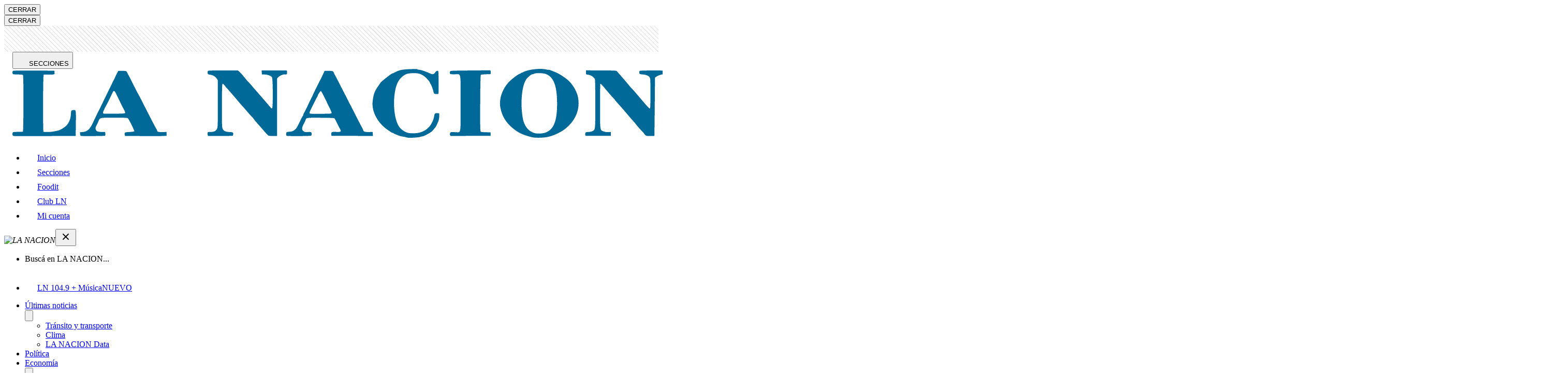

--- FILE ---
content_type: text/html; charset=utf-8
request_url: https://www.lanacion.com.ar/autos/el-error-al-manejar-que-supuestamente-ahorra-combustible-pero-dana-al-motor-nid19022024/
body_size: 71536
content:
<!DOCTYPE html><html lang="es"><head><meta charset="utf-8"/><meta name="viewport" content="width=device-width,initial-scale=1.0,minimum-scale=0.5,maximum-scale=5.0,user-scalable=yes"/><meta name="theme-color" content="#ffffff"/><title>El error de manejo que creemos que ahorra nafta y termina arruinando al motor - LA NACION</title><link rel="preload" as="image" fetchPriority="high" media="(min-width: 768px)" href="https://www.lanacion.com.ar/resizer/v2/el-error-frecuente-de-circular-a-bajas-TOB2YWMPEZEDNJVCJRKY2L3YGE.jpg?auth=445fb9fdc39210bda9adf21db092895d920fd54794ccd3098cb7597f43a953d9&amp;width=880&amp;height=586&amp;quality=70&amp;smart=true"/><link rel="preload" as="image" fetchPriority="high" media="(max-width: 767px)" href="https://www.lanacion.com.ar/resizer/v2/el-error-frecuente-de-circular-a-bajas-TOB2YWMPEZEDNJVCJRKY2L3YGE.jpg?auth=445fb9fdc39210bda9adf21db092895d920fd54794ccd3098cb7597f43a953d9&amp;width=420&amp;height=280&amp;quality=70&amp;smart=true"/><script id="pageview" type="application/ld+json">{
  "pagetype": "nota",
  "valor": "abierta",
  "subtype": "1",
  "nota_id": "PCNPLDKPJVHTXI2RAIXGRQCG7Y",
  "isListenable": "si",
  "palabras": 400,
  "lectura": "2"
}</script><script defer="" id="scriptRegisterPageview" type="text/javascript" src="/pf/resources/js/LN/scriptPageview.min.js?d=1908"></script><style id="critical-fonts">
@font-face {font-family:'Prumo';src:url('/pf/resources/fonts/prumo/Prumo-LNVF.woff2?d=1908') format('woff2-variations'); font-weight: 90; font-display: swap;}
@font-face {font-family:'Prumo Italic';src:url('/pf/resources/fonts/prumo/Prumo-ItalicLNVF.woff2?d=1908') format('woff2-variations'); font-weight: 90; font-display: swap;}
</style><style id="critical-css">.--prumo{font-family:Prumo,georgia,serif}.--font-primary{font-family:Prumo,georgia,serif}.row{display:flex;flex-wrap:wrap;width:100%}[class*=col-]{width:100%;position:relative}.col{flex-basis:0%;flex-grow:1;max-width:100%}.col-1{flex:0 0 8.3333333333%;max-width:8.3333333333%}.col-2{flex:0 0 16.6666666667%;max-width:16.6666666667%}.col-3{flex:0 0 25%;max-width:25%}.col-4{flex:0 0 33.3333333333%;max-width:33.3333333333%}.col-5{flex:0 0 41.6666666667%;max-width:41.6666666667%}.col-6{flex:0 0 50%;max-width:50%}.col-7{flex:0 0 58.3333333333%;max-width:58.3333333333%}.col-8{flex:0 0 66.6666666667%;max-width:66.6666666667%}.col-9{flex:0 0 75%;max-width:75%}.col-10{flex:0 0 83.3333333333%;max-width:83.3333333333%}.col-11{flex:0 0 91.6666666667%;max-width:91.6666666667%}.col-12{flex:0 0 100%;max-width:100%}@media(min-width: 768px){.col-tablet{flex-basis:0%;flex-grow:1;max-width:100%}.col-tablet-1{flex:0 0 8.3333333333%;max-width:8.3333333333%}.col-tablet-2{flex:0 0 16.6666666667%;max-width:16.6666666667%}.col-tablet-3{flex:0 0 25%;max-width:25%}.col-tablet-4{flex:0 0 33.3333333333%;max-width:33.3333333333%}.col-tablet-5{flex:0 0 41.6666666667%;max-width:41.6666666667%}.col-tablet-6{flex:0 0 50%;max-width:50%}.col-tablet-7{flex:0 0 58.3333333333%;max-width:58.3333333333%}.col-tablet-8{flex:0 0 66.6666666667%;max-width:66.6666666667%}.col-tablet-9{flex:0 0 75%;max-width:75%}.col-tablet-10{flex:0 0 83.3333333333%;max-width:83.3333333333%}.col-tablet-11{flex:0 0 91.6666666667%;max-width:91.6666666667%}.col-tablet-12{flex:0 0 100%;max-width:100%}}@media(min-width: 64em){.col-desksm{flex-basis:0%;flex-grow:1;max-width:100%}.col-desksm-1{flex:0 0 8.3333333333%;max-width:8.3333333333%}.col-desksm-2{flex:0 0 16.6666666667%;max-width:16.6666666667%}.col-desksm-3{flex:0 0 25%;max-width:25%}.col-desksm-4{flex:0 0 33.3333333333%;max-width:33.3333333333%}.col-desksm-5{flex:0 0 41.6666666667%;max-width:41.6666666667%}.col-desksm-6{flex:0 0 50%;max-width:50%}.col-desksm-7{flex:0 0 58.3333333333%;max-width:58.3333333333%}.col-desksm-8{flex:0 0 66.6666666667%;max-width:66.6666666667%}.col-desksm-9{flex:0 0 75%;max-width:75%}.col-desksm-10{flex:0 0 83.3333333333%;max-width:83.3333333333%}.col-desksm-11{flex:0 0 91.6666666667%;max-width:91.6666666667%}.col-desksm-12{flex:0 0 100%;max-width:100%}}@media(min-width: 80em){.col-deskxl{flex-basis:0%;flex-grow:1;max-width:100%}.col-deskxl-1{flex:0 0 8.3333333333%;max-width:8.333333 3333%}.col-deskxl-2{flex:0 0 16.6666666667%;max-width:16.6666666667%}.col-deskxl-3{flex:0 0 25%;max-width:25%}.col-deskxl-4{flex:0 0 33.3333333333%;max-width:33.3333333333%}.col-deskxl-5{flex:0 0 41.6666666667%;max-width:41.6666666667%}.col-deskxl-6{flex:0 0 50%;max-width:50%}.col-deskxl-7{flex:0 0 58.3333333333%;max-width:58.3333333333%}.col-deskxl-8{flex:0 0 66.6666666667%;max-width:66.6666666667%}.col-deskxl-9{flex:0 0 75%;max-width:75%}.col-deskxl-10{flex:0 0 83.3333333333%;max-width:83.3333333333%}.col-deskxl-11{flex:0 0 91.6666666667%;max-width:91.6666666667%}.col-deskxl-12{flex:0 0 100%;max-width:100%}.offset-deskxl-1{margin-left:8.3333333333%}}[class*=row-gap]{display:grid;grid-column-gap:1rem;grid-row-gap:2rem}@media(min-width: 83.75em){[class*=row-gap]{grid-column-gap:2.5rem}}.row-gap-4{grid-template-columns:1fr 1fr 1fr 1fr}.row-gap-3{grid-template-columns:1fr 1fr 1fr}.row-gap-2{grid-template-columns:1fr 1fr}@media(min-width: 48em){.row-gap-tablet-4{grid-template-columns:1fr 1fr 1fr 1fr}.row-gap-tablet-3{grid-template-columns:1fr 1fr 1fr}.row-gap-tablet-2{grid-template-columns:1fr 1fr}}@media(min-width: 64em){.row-gap-desksm-5{grid-template-columns:1fr 1fr 1fr 1fr 1fr}.row-gap-desksm-4{grid-template-columns:1fr 1fr 1fr 1fr}.row-gap-desksm-3{grid-template-columns:1fr 1fr 1fr}.row-gap-desksm-2{grid-template-columns:1fr 1fr}}@media(min-width: 80em){.row-gap-deskxl-4{grid-template-columns:1fr 1fr 1fr 1fr}.row-gap-deskxl-3{grid-template-columns:1fr 1fr 1fr}.row-gap-deskxl-2{grid-template-columns:1fr 1fr}}.lay-sidebar{display:flex;flex-wrap:nowrap;flex-direction:column}@media(min-width: 68.75em){.lay-sidebar{flex-direction:row;margin-bottom:2.5rem}.sidebar__main{flex-basis:calc(100% - 316px);margin-right:1rem}.sidebar__aside{background:-webkit-repeating-linear-gradient(45deg, rgba(255, 255, 255, 0.1), rgba(255, 255, 255, 0.1), rgba(255, 255, 255, 0.1), rgba(255, 255, 255, 0.1) 4px, rgba(0, 0, 0, 0.15) 6px);background:repeating-linear-gradient(45deg, rgba(255, 255, 255, 0.1), rgba(255, 255, 255, 0.1), rgba(255, 255, 255, 0.1), rgba(255, 255, 255, 0.1) 4px, rgba(0, 0, 0, 0.15) 6px);flex-shrink:0;width:18.75rem}}@media(min-width: 83.75em){.sidebar__main{flex-basis:calc(100% - 340px);margin-right:2.5rem}#wrapper.nota .sidebar__main{flex-basis:calc(100% - 380px);margin-right:5rem}}[class^=lay],[class*=" lay"]{width:100%;padding-right:1rem;padding-left:1rem;margin-right:auto;margin-left:auto}@media(min-width: 83.75em){[class^=lay],[class*=" lay"]{max-width:83.75rem;padding-right:2.5rem;padding-left:2.5rem}}.lay-full-width{padding-left:0;padding-right:0;max-width:100%}#fusion-app>#wrapper:not(.sitemap):not(.html-libre.--transparent){position:relative;overflow-x:clip}#fusion-app>#wrapper:not(.sitemap):not(.html-libre):before{content:"";height:3.125rem;width:100%;display:block;background:-webkit-repeating-linear-gradient(45deg, rgba(255, 255, 255, 0.1), rgba(255, 255, 255, 0.1), rgba(255, 255, 255, 0.1), rgba(255, 255, 255, 0.1) 4px, rgba(0, 0, 0, 0.15) 6px);background:repeating-linear-gradient(45deg, rgba(255, 255, 255, 0.1), rgba(255, 255, 255, 0.1), rgba(255, 255, 255, 0.1), rgba(255, 255, 255, 0.1) 4px, rgba(0, 0, 0, 0.15) 6px)}@media(min-width: 768px){#fusion-app>#wrapper:not(.sitemap):not(.html-libre.--transparent):before{display:none}}#content{position:relative;padding-top:1.5rem}@media(min-width: 64em){.--header-fixed-margin.--header-fixed-margin{margin-top:3.5rem}}
</style><link id="fusion-output-type-styles" rel="stylesheet" type="text/css" href="/pf/dist/components/output-types/default.css?d=1908&amp;mxId=00000000"/><link id="fusion-template-styles" rel="stylesheet" type="text/css" href="/pf/dist/components/combinations/default.css?d=1908&amp;mxId=00000000"/><script type="application/javascript" id="polyfill-script">if(!Array.prototype.includes||!(window.Object && window.Object.assign)||!window.Promise||!window.Symbol||!window.fetch){document.write('<script type="application/javascript" src="/pf/dist/engine/polyfill.js?d=1908&mxId=00000000" defer=""><\/script>')}</script><script id="fusion-engine-react-script" type="application/javascript" src="/pf/dist/engine/react.js?d=1908&amp;mxId=00000000" defer=""></script><script id="fusion-engine-combinations-script" type="application/javascript" src="/pf/dist/components/combinations/default.js?d=1908&amp;mxId=00000000" defer=""></script><link href="https://www.googletagmanager.com" rel="dns-prefetch"/><link href="https://www.googletagmanager.com" rel="preconnect"/><link href="https://www.google-analytics.com" rel="preconnect"/><link href="https://www.google-analytics.com" rel="dns-prefetch"/><link href="https://sb.scorecardresearch.com" rel="preconnect"/><link href="https://sb.scorecardresearch.com" rel="dns-prefetch"/><link href="https://securepubads.g.doubleclick.net" rel="preconnect"/><link href="https://securepubads.g.doubleclick.net" rel="dns-prefetch"/><link href="https://c.amazon-adsystem.com" rel="preconnect"/><link href="https://c.amazon-adsystem.com" rel="dns-prefetch"/><link href="https://www.googletagservices.com" rel="preconnect"/><link href="https://www.googletagservices.com" rel="dns-prefetch"/><link href="https://s.go-mpulse.net" rel="preconnect"/><link href="https://s.go-mpulse.net" rel="dns-prefetch"/><link href="https://c.go-mpulse.net" rel="preconnect" crossorigin=""/><link href="https://c.go-mpulse.net" rel="dns-prefetch" crossorigin=""/><link href="https://events.newsroom.bi" rel="dns-prefetch"/><link href="https://events.newsroom.bi" rel="preconnect"/><script async="" id="scriptDataLayerNota" type="text/javascript" data-id="PCNPLDKPJVHTXI2RAIXGRQCG7Y" data-valor="abierta" data-page-type="nota" data-page-type-text="nota" data-subtype="{&quot;id&quot;:&quot;1&quot;,&quot;nombre&quot;:&quot;Noticia&quot;}" src="/pf/resources/js/LN/scriptDataLayerNota.min.js?d=1908"></script><script id="Schema_NewsArticle" type="application/ld+json">{
  "@context": "https://schema.org",
  "@type": "NewsArticle",
  "headline": "El error de manejo que creemos que ahorra nafta  y termina arruinando al motor",
  "articleBody": "En tiempos donde ahorrar combustible es importante debido al alza de su precio, se recurre a estrategias no del todo comprobadas que pueden deteriorar al auto y a sus componentes. Por ejemplo, un consejo que siempre se lee es que “conviene conducir con marchas largas” para reducir el esfuerzo y consumo de nafta o gasoil.",
  "url": "https://www.lanacion.com.ar/autos/el-error-al-manejar-que-supuestamente-ahorra-combustible-pero-dana-al-motor-nid19022024/",
  "dateCreated": "2024-02-19T17:45:01.078Z",
  "datePublished": "2024-02-19T21:58:16.139Z",
  "dateModified": "2024-07-27T04:07:30.888Z",
  "mainEntityOfPage": "https://www.lanacion.com.ar/autos/el-error-al-manejar-que-supuestamente-ahorra-combustible-pero-dana-al-motor-nid19022024/",
  "articleSection": "Autos",
  "isAccessibleForFree": true,
  "hasPart": {
    "@type": "WebPageElement",
    "isAccessibleForFree": true,
    "cssSelector": ".nota"
  },
  "isPartOf": {
    "@type": [
      "CreativeWork",
      "Product"
    ],
    "name": "Acceso Digital Monthly Test",
    "productID": "lanacion.com.ar:acceso_digital"
  },
  "author": {
    "@type": "Organization",
    "name": "LA NACION"
  },
  "creator": [],
  "keywords": [
    "Autos",
    "Nafta"
  ],
  "publisher": {
    "@type": "Organization",
    "name": "LA NACION",
    "url": "https://www.lanacion.com.ar",
    "logo": {
      "@context": "https://schema.org",
      "@type": "ImageObject",
      "url": "https://arc-static.glanacion.com/pf/resources/images/placeholderLN-600x60.jpg?d=1908",
      "height": 60,
      "width": 600
    }
  },
  "thumbnailUrl": "https://resizer.glanacion.com/resizer/v2/el-error-frecuente-de-circular-a-bajas-TOB2YWMPEZEDNJVCJRKY2L3YGE.jpg?auth=445fb9fdc39210bda9adf21db092895d920fd54794ccd3098cb7597f43a953d9&width=768&quality=70&smart=false",
  "image": {
    "@context": "https://schema.org",
    "@type": "ImageObject",
    "url": "https://resizer.glanacion.com/resizer/v2/el-error-frecuente-de-circular-a-bajas-TOB2YWMPEZEDNJVCJRKY2L3YGE.jpg?auth=445fb9fdc39210bda9adf21db092895d920fd54794ccd3098cb7597f43a953d9&width=1280&height=854&quality=70&smart=true",
    "height": 854,
    "width": 1280
  }
}</script><script id="paywall-data" type="application/ld+json">{
  "article": {
    "primary-section": "/autos"
  }
}</script><script async="" type="text/javascript">
    const getMyCookie = function getCookie(nameCookie) {
    if (!nameCookie) return undefined;
    const value = `; ${typeof document !== 'undefined' ? document.cookie : ''}`;
    const parts = value.split(`; ${nameCookie}=`);
    return parts.length === 2 ? parts.pop().split(';').shift() : undefined;
  };

    const gaIdCookie = getMyCookie('_ga');
    const googleAnalyticsId =  gaIdCookie && gaIdCookie.split('.').splice(2,2).join('.');
    const usuarioEmail = getMyCookie('usuarioemail');

    (function (h, o, u, n, d) {
        h = h[d] = h[d] || {
          q: [],
          onReady: function (c) {
            h.q.push(c);
          },
        };
        d = o.createElement(u);
        d.async = 1;
        d.src = n;
        n = o.getElementsByTagName(u)[0];
        n.parentNode.insertBefore(d, n);
      })(
        window,
        document,
        "script",
        "https://www.datadoghq-browser-agent.com/datadog-logs-v5.js",
        "DD_LOGS"
      );
      DD_LOGS.onReady(function () {
        DD_LOGS.init({
          clientToken: "pubaa01cb67f0a687a6eba4718413593f4f",
          site: "datadoghq.com",
          forwardErrorsToLogs: true,
          sessionSampleRate: 1,
          service: "lanacion-arc",
          env: "prod",
          version: "1908",
          trackSessionAcrossSubdomains: false,
        });

        googleAnalyticsId && DD_LOGS.logger.setContextProperty('user.gaId', googleAnalyticsId);
        usuarioEmail && DD_LOGS.logger.setContextProperty('user.email', usuarioEmail);
        
        if ("prod" !== "prod")
          console.log(
            `Datadog initialized. Version: 1908, sampleRate: 1, env: prod`
          );
      });
    </script><script async="" type="text/javascript">
    (function (h, o, u, n, d) {
        h = h[d] = h[d] || {
          q: [],
          onReady: function (c) {
            h.q.push(c);
          },
        };
        d = o.createElement(u);
        d.async = 1;
        d.src = n;
        n = o.getElementsByTagName(u)[0];
        n.parentNode.insertBefore(d, n);
      })(
        window,
        document,
        "script",
        "https://www.datadoghq-browser-agent.com/datadog-rum-v5.js",
        "DD_RUM"
      );
      
      DD_RUM.onReady(function () {
        DD_RUM.init({
          clientToken: "pubaa01cb67f0a687a6eba4718413593f4f",
          applicationId: "bcea4545-f033-4b09-ab27-30995db5acb0",
          site: "datadoghq.com",
          service: "lanacion-arc",
          env: "prod",
          version: "1908",
          sessionSampleRate: 0.15,
          sessionReplaySampleRate: 41,
          trackResources: true,
          trackLongTasks: true, 
          trackUserInteractions: true,
          trackSessionAcrossSubdomains: false,
          defaultPrivacyLevel: "mask-user-input",
        });
      
        DD_RUM.startSessionReplayRecording();

        if (googleAnalyticsId || usuarioEmail) {
          DD_RUM.setUser({
            ...(googleAnalyticsId && { gaId: googleAnalyticsId }),
            ...(usuarioEmail && { email: usuarioEmail })
          });
        }
        
        if ("prod" !== "prod")
            console.log(
              `Datadog RUM initialized. Version: 1908, sampleRate: 0.15, env: prod`
            );
      });</script><script async="" id="script-configure-datadog-context" data-obj="{&quot;layout&quot;:&quot;LN-nota-noticia&quot;,&quot;contentSource&quot;:&quot;articleSourceNota&quot;,&quot;outputType&quot;:&quot;default&quot;,&quot;subtype&quot;:&quot;1&quot;,&quot;template&quot;:&quot;template/nota-noticia&quot;}" defer="" type="text/javascript" src="/pf/resources/js/LN/configureDatadogContext.min.js?d=1908"></script><script id="script-permutive" data-layout="LN-nota-noticia" data-article="{&quot;publishedAt&quot;:&quot;2024-07-27T04:07:30.438Z&quot;,&quot;keywords&quot;:[&quot;Autos&quot;,&quot;Nafta&quot;],&quot;section&quot;:&quot;Autos&quot;,&quot;title&quot;:&quot;El error de manejo que creemos que ahorra nafta  y termina arruinando al motor&quot;}" data-get-cookie="function getCookie(nameCookie) {
    if (!nameCookie) return undefined;
    const value = `; ${typeof document !== &#x27;undefined&#x27; ? document.cookie : &#x27;&#x27;}`;
    const parts = value.split(`; ${nameCookie}=`);
    return parts.length === 2 ? parts.pop().split(&#x27;;&#x27;).shift() : undefined;
  }" async="" type="text/javascript" src="/pf/resources/js/LN/Permutive.min.js?d=1908"></script><script async="" src="https://867f8423-d142-4fd1-ae8d-1a9bbbdf2358.edge.permutive.app/867f8423-d142-4fd1-ae8d-1a9bbbdf2358-web.js"></script><script>(function(w,d,s,l,i){w[l]=w[l]||[];w[l].push({'gtm.start':
    new Date().getTime(),event:'gtm.js'});var f=d.getElementsByTagName(s)[0],
    j=d.createElement(s),dl=l!='dataLayer'?'&l='+l:'';j.async=true;j.src=
    'https://www.googletagmanager.com/gtm.js?id='+i+dl;f.parentNode.insertBefore(j,f);
    })(window,document,'script','dataLayer','GTM-GHV6');</script><script id="comscore" defer="" type="text/javascript">var _comscore = _comscore || [];
        _comscore.push({"c1":"2","c2":"6906398","options":{"enableFirstPartyCookie":true,"bypassUserConsentRequirementFor1PCookie":true}});(function() {
            var s = document.createElement("script"), el = document.getElementsByTagName("script")[0]; s.async = true;
            s.src = "https://sb.scorecardresearch.com/cs/6906398/beacon.js";
            el.parentNode.insertBefore(s, el);
            })();</script><noscript><img src="https://sb.scorecardresearch.com/p?c1=2&c2=6906398&cv=3.9.1&cj=1" /></noscript><script async="" src="https://micro.rubiconproject.com/prebid/dynamic/20148.js"></script><script>
                            var pbjs = pbjs || {};
                            pbjs.que = pbjs.que || [];</script><script async="" src=" https://securepubads.g.doubleclick.net/tag/js/gpt.js?network-code=133919216"></script><script defer="" id="googlePublisherTag-metadata" type="text/javascript" data-new-tags="[&quot;ca_autos&quot;,&quot;te_autos&quot;,&quot;te_nafta&quot;,&quot;url_autos_el-error-al-manejar-que-supuestamente-ahorra-combustible-pero-dana-al-motor-nid19022024&quot;,&quot;te_PCNPLDKPJVHTXI2RAIXGRQCG7Y&quot;]" data-create-hash="data =&gt; {
  const encoder = new TextEncoder();
  const dataBuffer = encoder.encode(data);
  return crypto.subtle ? crypto.subtle.digest(&#x27;SHA-256&#x27;, dataBuffer).then(hashBuffer =&gt; {
    if (hashBuffer) {
      const hashArray = Array.from(new Uint8Array(hashBuffer));
      return hashArray.map(byte =&gt; byte.toString(16).padStart(2, &#x27;0&#x27;)).join(&#x27;&#x27;);
    }
  }) : Promise.reject(&#x27;crypto.subtle only works on HTTPS&#x27;);
}" data-get-cookie="function getCookie(nameCookie) {
    if (!nameCookie) return undefined;
    const value = `; ${typeof document !== &#x27;undefined&#x27; ? document.cookie : &#x27;&#x27;}`;
    const parts = value.split(`; ${nameCookie}=`);
    return parts.length === 2 ? parts.pop().split(&#x27;;&#x27;).shift() : undefined;
  }" src="/pf/resources/js/LN/googlePublisherTag.min.js?d=1908"></script><link href="https://cdn.petametrics.com" rel="preconnect"/><script id="scriptAmazonPublisherServices" async="" type="text/javascript" src="/pf/resources/js/LN/scriptAmazonPublisherServices.min.js?d=1908"></script><script type="text/javascript">!function(){"use strict";function e(e){var t=!(arguments.length>1&&void 0!==arguments[1])||arguments[1],c=document.createElement("script");c.src=e,t?c.type="module":(c.async=!0,c.type="text/javascript",c.setAttribute("nomodule",""));var n=document.getElementsByTagName("script")[0];n.parentNode.insertBefore(c,n)}!function(t,c){!function(t,c,n){var a,o,r;n.accountId=c,null!==(a=t.marfeel)&&void 0!==a||(t.marfeel={}),null!==(o=(r=t.marfeel).cmd)&&void 0!==o||(r.cmd=[]),t.marfeel.config=n;var i="https://sdk.mrf.io/statics";e("".concat(i,"/marfeel-sdk.js?id=").concat(c),!0),e("".concat(i,"/marfeel-sdk.es5.js?id=").concat(c),!1)}(t,c,arguments.length>2&&void 0!==arguments[2]?arguments[2]:{})}(window,3353 /* AccountId */,{} /* Config */)}();</script><script defer="" type="application/javascript" src="/pf/resources/js/common/eventsHelper.min.js?d=1908"></script><script id="oneTag" type="text/javascript" async="" defer="" src="https://get.s-onetag.com/9d71fbce-de9f-46c1-b098-88de3c10d405/tag.min.js" env="prod"></script><meta property="fb:app_id" content="154042854349421"/><meta property="og:type" content="article"/><meta property="og:title" content="El error de manejo que creemos que ahorra nafta y termina arruinando al motor"/><meta property="og:description" content="La práctica frecuente puede deteriorar el embrague, los pistones y generar la saturación de otros filtros"/><meta property="og:locale" content="es_AR"/><meta property="og:image" content="https://resizer.glanacion.com/resizer/v2/el-error-frecuente-de-circular-a-bajas-TOB2YWMPEZEDNJVCJRKY2L3YGE.jpg?auth=445fb9fdc39210bda9adf21db092895d920fd54794ccd3098cb7597f43a953d9&amp;width=1200&amp;quality=70&amp;smart=false&amp;height=800"/><meta property="og:image:type" content="image/jpeg"/><meta property="og:image:alt" content="El error frecuente de circular a bajas revoluciones para ahorrar combustible puede dañar el motor"/><meta property="og:image:width" content="1200"/><meta property="og:image:height" content="800"/><meta property="og:url" content="https://www.lanacion.com.ar/autos/el-error-al-manejar-que-supuestamente-ahorra-combustible-pero-dana-al-motor-nid19022024/"/><meta property="og:site_name" content="LA NACION"/><meta property="article:published_time" content="2024-02-19T21:58:16.139Z"/><meta property="article:modified_time" content="2024-07-27T04:07:30.888Z"/><meta property="article:section" content="Autos"/><meta property="article:tag" content="Autos"/><meta property="article:tag" content="Nafta"/><meta name="twitter:image" content="https://resizer.glanacion.com/resizer/v2/el-error-frecuente-de-circular-a-bajas-TOB2YWMPEZEDNJVCJRKY2L3YGE.jpg?auth=445fb9fdc39210bda9adf21db092895d920fd54794ccd3098cb7597f43a953d9&amp;width=1200&amp;quality=70&amp;smart=false&amp;height=800"/><meta name="twitter:card" content="summary_large_image"/><meta name="twitter:title" content="El error de manejo que creemos que ahorra nafta y termina arruinando al motor"/><meta name="twitter:description" content="La práctica frecuente puede deteriorar el embrague, los pistones y generar la saturación de otros filtros"/><meta name="twitter:site" content="@LANACION"/><meta name="twitter:creator" content="@LANACION"/><meta name="twitter:domain" content="lanacion.com.ar"/><meta name="twitter:url" content="https://www.lanacion.com.ar/autos/el-error-al-manejar-que-supuestamente-ahorra-combustible-pero-dana-al-motor-nid19022024/"/><link rel="canonical" href="https://www.lanacion.com.ar/autos/el-error-al-manejar-que-supuestamente-ahorra-combustible-pero-dana-al-motor-nid19022024/"/><meta name="title" content="El error de manejo que creemos que ahorra nafta  y termina arruinando al motor - LA NACION"/><meta name="description" content="La práctica frecuente puede deteriorar el embrague, los pistones y generar la saturación de otros filtros - LA NACION"/><meta name="vf:container_id" content="PCNPLDKPJVHTXI2RAIXGRQCG7Y"/><meta name="vf:lang" content="es"/><meta name="vf:url" content="https://www.lanacion.com.ar/autos/el-error-al-manejar-que-supuestamente-ahorra-combustible-pero-dana-al-motor-nid19022024/"/><meta name="robots" content="max-image-preview:large"/><link rel="shortcut icon" type="image/x-icon" href="/pf/resources/images/favicon.ico?d=1908"/><link rel="icon" type="image/png" sizes="32x32" href="/pf/resources/images/favicon-32.png?d=1908"/><link rel="shortcut icon" type="image/png" sizes="192x192" href="/pf/resources/images/favicon-192.png?d=1908"/><link rel="shortcut icon" type="image/png" sizes="512x512" href="/pf/resources/images/favicon-512.png?d=1908"/><link rel="apple-touch-icon" href="/pf/resources/images/favicon-192.png?d=1908"/><link rel="apple-touch-icon" sizes="512x512" href="/pf/resources/images/favicon-512.png?d=1908"/><link rel="manifest" href="/pf/resources/json/LN/manifest.json?d=1908"/><meta property="article:opinion" content="false"/>
<script>(window.BOOMR_mq=window.BOOMR_mq||[]).push(["addVar",{"rua.upush":"false","rua.cpush":"false","rua.upre":"false","rua.cpre":"false","rua.uprl":"false","rua.cprl":"false","rua.cprf":"false","rua.trans":"","rua.cook":"false","rua.ims":"false","rua.ufprl":"false","rua.cfprl":"false","rua.isuxp":"false","rua.texp":"norulematch","rua.ceh":"false","rua.ueh":"false","rua.ieh.st":"0"}]);</script>
                              <script>!function(e){var n="https://s.go-mpulse.net/boomerang/";if("False"=="True")e.BOOMR_config=e.BOOMR_config||{},e.BOOMR_config.PageParams=e.BOOMR_config.PageParams||{},e.BOOMR_config.PageParams.pci=!0,n="https://s2.go-mpulse.net/boomerang/";if(window.BOOMR_API_key="FPXUV-CWEKR-ELG8D-URM4T-QZGQK",function(){function e(){if(!o){var e=document.createElement("script");e.id="boomr-scr-as",e.src=window.BOOMR.url,e.async=!0,i.parentNode.appendChild(e),o=!0}}function t(e){o=!0;var n,t,a,r,d=document,O=window;if(window.BOOMR.snippetMethod=e?"if":"i",t=function(e,n){var t=d.createElement("script");t.id=n||"boomr-if-as",t.src=window.BOOMR.url,BOOMR_lstart=(new Date).getTime(),e=e||d.body,e.appendChild(t)},!window.addEventListener&&window.attachEvent&&navigator.userAgent.match(/MSIE [67]\./))return window.BOOMR.snippetMethod="s",void t(i.parentNode,"boomr-async");a=document.createElement("IFRAME"),a.src="about:blank",a.title="",a.role="presentation",a.loading="eager",r=(a.frameElement||a).style,r.width=0,r.height=0,r.border=0,r.display="none",i.parentNode.appendChild(a);try{O=a.contentWindow,d=O.document.open()}catch(_){n=document.domain,a.src="javascript:var d=document.open();d.domain='"+n+"';void(0);",O=a.contentWindow,d=O.document.open()}if(n)d._boomrl=function(){this.domain=n,t()},d.write("<bo"+"dy onload='document._boomrl();'>");else if(O._boomrl=function(){t()},O.addEventListener)O.addEventListener("load",O._boomrl,!1);else if(O.attachEvent)O.attachEvent("onload",O._boomrl);d.close()}function a(e){window.BOOMR_onload=e&&e.timeStamp||(new Date).getTime()}if(!window.BOOMR||!window.BOOMR.version&&!window.BOOMR.snippetExecuted){window.BOOMR=window.BOOMR||{},window.BOOMR.snippetStart=(new Date).getTime(),window.BOOMR.snippetExecuted=!0,window.BOOMR.snippetVersion=12,window.BOOMR.url=n+"FPXUV-CWEKR-ELG8D-URM4T-QZGQK";var i=document.currentScript||document.getElementsByTagName("script")[0],o=!1,r=document.createElement("link");if(r.relList&&"function"==typeof r.relList.supports&&r.relList.supports("preload")&&"as"in r)window.BOOMR.snippetMethod="p",r.href=window.BOOMR.url,r.rel="preload",r.as="script",r.addEventListener("load",e),r.addEventListener("error",function(){t(!0)}),setTimeout(function(){if(!o)t(!0)},3e3),BOOMR_lstart=(new Date).getTime(),i.parentNode.appendChild(r);else t(!1);if(window.addEventListener)window.addEventListener("load",a,!1);else if(window.attachEvent)window.attachEvent("onload",a)}}(),"".length>0)if(e&&"performance"in e&&e.performance&&"function"==typeof e.performance.setResourceTimingBufferSize)e.performance.setResourceTimingBufferSize();!function(){if(BOOMR=e.BOOMR||{},BOOMR.plugins=BOOMR.plugins||{},!BOOMR.plugins.AK){var n=""=="true"?1:0,t="",a="clpmr6yccueum2indiva-f-21d88bc90-clientnsv4-s.akamaihd.net",i="false"=="true"?2:1,o={"ak.v":"39","ak.cp":"847416","ak.ai":parseInt("541075",10),"ak.ol":"0","ak.cr":10,"ak.ipv":4,"ak.proto":"h2","ak.rid":"52c59728","ak.r":51990,"ak.a2":n,"ak.m":"dscr","ak.n":"ff","ak.bpcip":"18.222.200.0","ak.cport":53740,"ak.gh":"2.17.209.134","ak.quicv":"","ak.tlsv":"tls1.3","ak.0rtt":"","ak.0rtt.ed":"","ak.csrc":"-","ak.acc":"","ak.t":"1762466346","ak.ak":"hOBiQwZUYzCg5VSAfCLimQ==c6r6STJUlT7UdB2aS/DNwZcUlkxSp7FwF6JDbfky6UMxEEB0rnzkSrmCsmigeZXqwYHE+/Pbn6phGg71rjx6DWWXEa6fmZ7e0ZyN7mDslUHNXrT2Jl9qYRUD1he0SjUrxUQWu/XwyQzrz23UecN1c9SdZQ0BpPUP+1MFvYybptgxIw7Mlv01lyYXmTK+pGFqnEwuqmUc9AE/7/3OVeH0aos22mJCAXTlEG1POrczKlOLNmu908Nax2FmCq61aD3aIQv9MmwhF7XCL+8csKWKGO/+QX6gzM2Pov4m/cB9uWGhONMvzw5EA6xC+rfcX0LUhweC9WOl/J9f3mkoxhecfPi0ugVXjlbkQLSvRcb/y0W/t7IGsQ8OXvLwPM4qzbYlVaneQU/z9hIMdQA7OpMdJBMvDN2kRVNozr+jjfMW+Vo=","ak.pv":"185","ak.dpoabenc":"","ak.tf":i};if(""!==t)o["ak.ruds"]=t;var r={i:!1,av:function(n){var t="http.initiator";if(n&&(!n[t]||"spa_hard"===n[t]))o["ak.feo"]=void 0!==e.aFeoApplied?1:0,BOOMR.addVar(o)},rv:function(){var e=["ak.bpcip","ak.cport","ak.cr","ak.csrc","ak.gh","ak.ipv","ak.m","ak.n","ak.ol","ak.proto","ak.quicv","ak.tlsv","ak.0rtt","ak.0rtt.ed","ak.r","ak.acc","ak.t","ak.tf"];BOOMR.removeVar(e)}};BOOMR.plugins.AK={akVars:o,akDNSPreFetchDomain:a,init:function(){if(!r.i){var e=BOOMR.subscribe;e("before_beacon",r.av,null,null),e("onbeacon",r.rv,null,null),r.i=!0}return this},is_complete:function(){return!0}}}}()}(window);</script></head><body class="ln"><noscript><iframe src="https://www.googletagmanager.com/ns.html?id=GTM-GHV6" height="0" width="0" style="display:none;visibility:hidden"></iframe></noscript><script defer="" id="liftigniter" type="text/javascript" src="/pf/resources/js/LN/LiftIgniter.min.js?d=1908"></script><script defer="" id="liftigniter-metadata" type="application/json">{"id":"PCNPLDKPJVHTXI2RAIXGRQCG7Y","title":"El error de manejo que creemos que ahorra nafta  y termina arruinando al motor","titleShort":"El error de manejo que creemos que ahorra nafta y termina arruinando al motor","leadText":"Caro y peligroso.","published_time":"2024-07-27T04:07:30.438Z","noShow":false,"noIndex":false,"tematica":"Autos","tags":["Autos","Nafta"],"autor":""}</script><div id="fusion-app"><div class="ln-banner-container --comercial_dsk --close none --comercial  --no-app"><div id="comercial_dsk" class="ln-banner" data-slot-group="nota" data-device="desktop" data-subscription="false" data-ad-unit-path="/133919216/movilidad_desktop/Nota/comercial_dsk" data-targeting="{&quot;sitio&quot;:&quot;lanacion&quot;,&quot;seccion&quot;:&quot;nota&quot;}" data-without-hide="false" data-size="[[1,1],[800,600]]" data-sizemap="[]" data-prebid-enabled="true"></div><button class="button ln-button font-bold border border-thin rounded-4 gap-8 bg-blue-500 text-light-0 h-40 px-16 py-12 --primary" type="button" data-section="Comercial-home" data-event="LinkClick" data-variant="primary" id="comercial_dsk_btnCloseAd">CERRAR</button></div><script async="" id="getScriptForComercial" type="text/javascript" src="/pf/resources/js/LN/scriptBannerRulesComercial.min.js?d=1908"></script><div class="ln-banner-container --comercial_mob --close none --comercial  --no-app"><div id="comercial_mob" class="ln-banner" data-slot-group="nota" data-device="mobile" data-subscription="false" data-ad-unit-path="/133919216/movilidad_mobile/Nota/comercial_mob" data-targeting="{&quot;sitio&quot;:&quot;lanacion&quot;,&quot;seccion&quot;:&quot;nota&quot;}" data-without-hide="false" data-size="[[1,1],[320,480]]" data-sizemap="[]" data-prebid-enabled="true"></div><button class="button ln-button font-bold border border-thin rounded-4 gap-8 bg-blue-500 text-light-0 h-40 px-16 py-12 --primary" type="button" data-section="Comercial-home" data-event="LinkClick" data-variant="primary" id="comercial_mob_btnCloseAd">CERRAR</button></div><script async="" id="getScriptForComercial" type="text/javascript" src="/pf/resources/js/LN/scriptBannerRulesComercial.min.js?d=1908"></script><div id="wrapper" class="wrapper --top-fixed nota noticia autos"><div class="header-container --no-app"><div class="common-header-container"><header class="common-header flex flex-column w-100"><div><div class="common-main-header border border-bottom border-thin relative bg-light-50 border-neutral-light-100 fixed_l top-0 w-100 z-1500"><div class="content"><div class="container grid gap-16 gap-32_lg lay-container h-64 h-64 h-86_md h-56_l"><div class="left-options flex flex jc-start ai-center lg-only gap-24"><button class="button ln-button font-bold border border-thin rounded-4 gap-8 border-transparent button ln-button rounded-4 p-4 text-light-700 bg-secondary__hover --custom" title="Secciones" type="button" data-variant="custom"><i class="icon --icon-24 --inherit"><svg width="24" height="24" viewBox="0 0 24 24" fill="currentColor"><use href="/pf/resources/images/la-nacion-ar-sprite-critical.svg?d=1908#menu"></use></svg></i><span class="text ln-text text-14">SECCIONES</span></button><label for="queryly_toggle" title="Ir al buscador" class="button ln-button rounded-4 p-4 text-light-700 bg-secondary__hover"><i class="icon --icon-24 --inherit"><svg width="24" height="24" viewBox="0 0 24 24" fill="currentColor"><use href="/pf/resources/images/la-nacion-ar-sprite-critical.svg?d=1908#search"></use></svg></i></label><script defer="" id="script-getQuerylyScript" src="/pf/resources/js/LN/getQuerylyScript.min.js?d=1908"></script></div><div class="center-options flex jc-start jc-center_lg ai-center"><a href="/" class="link logo-header flex jc-center relative w-152 h-16 w-304_md h-32_md w-268_l h-28_l" title="Ir a la página principal" target="_self"><div class="ln-banner-container --logo_header_dsk --logo none"><div id="logo_header_dsk" class="ln-banner" data-subscription="false" data-without-hide="true" data-size="[]" data-sizemap="[]" data-prebid-enabled="false"></div></div><div class="ln-banner-container --logo_header_dsk_sticky --logo --logo_sticky_dsk none"><div id="logo_header_dsk_sticky" class="ln-banner" data-subscription="false" data-without-hide="true" data-size="[]" data-sizemap="[]" data-prebid-enabled="false"></div></div><div class="ln-banner-container --logo_header_tab --logo none"><div id="logo_header_tab" class="ln-banner" data-subscription="false" data-without-hide="true" data-size="[]" data-sizemap="[]" data-prebid-enabled="false"></div></div><div class="ln-banner-container --logo_header_mob --logo none"><div id="logo_header_mob" class="ln-banner" data-subscription="false" data-without-hide="true" data-size="[]" data-sizemap="[]" data-prebid-enabled="false"></div></div><div class="flex relative"><svg xmlns="http://www.w3.org/2000/svg" viewBox="0 0 380 40" fill="inherit" class="w-100"><path d="M229.528 39.92c-.307-.063-.87-.202-1.253-.311a12.76 12.76 0 0 0-1.673-.31 9.996 9.996 0 0 1-1.949-.473c-2.23-.833-3.338-1.324-3.338-1.48 0-.092-.188-.167-.418-.167-.229 0-.647-.174-.928-.387a47.865 47.865 0 0 0-1.859-1.27c-5.771-3.786-9.509-10.595-8.942-16.287.42-4.218 1.072-6.123 3.069-8.972a102.15 102.15 0 0 0 1.526-2.224c.445-.69 6.32-5.347 6.746-5.347.159 0 .812-.276 1.452-.614 2.812-1.484 4.426-1.805 9.863-1.964 2.29-.068 3.411-.023 3.411.134 0 .129.426.234.946.234.915 0 4.607 1.268 6.506 2.235 1.253.637 2.134.424 2.851-.691.526-.82 1.405-1.176 1.764-.715.23.295.315 12.757.089 13.043-.233.295-1.055.352-2.04.142-.496-.106-.66-.39-.921-1.6-.323-1.497-1.3-3.953-1.724-4.334a.824.824 0 0 1-.233-.537c0-.53-2.496-3.3-3.587-3.982-2.071-1.294-3.133-1.573-5.937-1.56-3.163.015-4.45.38-6.272 1.782-1.94 1.492-3.323 3.811-4.071 6.828-1.97 7.945-.893 18.893 2.246 22.842 1.074 1.35 3.003 2.674 4.535 3.112 2.114.604 6.032.428 8.076-.362 1.937-.748 3.031-1.468 4.452-2.931 1.258-1.294 2.613-4.008 2.927-5.86.349-2.059.511-2.246 1.876-2.168l1.184.068-.015 1.55c-.009.852-.184 2.046-.391 2.653-.455 1.335-1.709 3.934-1.972 4.087-.104.06-.393.41-.643.774-.249.365-.861 1.023-1.361 1.463-1 .88-4.667 2.848-5.308 2.848-.222 0-.873.155-1.445.345-1.041.346-6.128.63-7.24.406h.001zm72.382-.208c-5.547-1.377-7.996-2.52-11.344-5.296-4.006-3.321-6.221-6.98-7.164-11.827-.916-4.713.804-10.272 4.487-14.503 1.547-1.778 5.361-4.757 6.684-5.222.437-.154.795-.355.795-.447 0-.091.137-.167.305-.167.168 0 .637-.18 1.044-.402C299.492.336 306.679-.497 309.899.32c.719.183 1.382.273 1.473.201.091-.072.693.08 1.337.337.645.257 1.771.7 2.503.985 2.373.923 6.517 3.658 8.267 5.458 2.394 2.46 4.472 6.29 5.006 9.224 1.248 6.853-1.18 13.027-7.062 17.962-2.58 2.164-6.931 4.25-10.465 5.017-2.366.514-7.355.628-9.048.208zm7.659-2.722c4.823-1.811 6.779-6.685 6.755-16.833-.025-10.482-2.019-15.605-6.714-17.254-1.558-.547-5.756-.615-6.603-.107-.297.178-.75.328-1.007.331-.739.013-2.831 1.754-3.691 3.075-1.662 2.552-2.646 7.761-2.657 14.065-.005 3.434.574 8.4 1.203 10.3 1.288 3.898 3.758 6.27 7.143 6.86 1.593.277 4.217.072 5.571-.437zM.757 38.97a1.242 1.242 0 0 1-.552-.332c-.331-.393-.243-1.606.135-1.854.191-.125 1.485-.22 2.876-.212 1.39.01 2.674-.056 2.853-.143.398-.196.466-32.334.07-32.831-.181-.227-.945-.317-2.85-.335C1.86 3.25.531 3.16.34 3.063c-.386-.195-.463-1.43-.116-1.865C.398.979 3.021.93 12.398.977l11.953.057.084 1.038c.084 1.035.082 1.039-.927 1.189-.556.083-1.935.103-3.064.045-1.238-.063-2.168-.013-2.344.127-.34.27-.422 33.067-.082 33.107 1.873.217 4.164.125 6.18-.25 2.911-.539 3.327-.695 5.483-2.053 2.72-1.712 4.18-4.567 4.304-8.415.051-1.61.29-1.908 1.526-1.908 1.523 0 1.437-.763 1.278 11.327l-.05 3.7-17.817.058c-9.8.033-17.974.02-18.165-.03zm39.439-.024c-.743-.102-.819-.198-.895-1.131l-.083-1.02 1.425-.109c2.779-.212 4.31-1.567 6.093-5.393 1.542-3.31 2.81-5.945 3.336-6.936.29-.547.719-1.393.952-1.88.537-1.122 2.906-5.997 4.726-9.726.772-1.581 1.57-3.188 1.775-3.57.205-.384.373-.763.373-.844 0-.08.291-.662.648-1.293.356-.63.877-1.694 1.157-2.362a30.38 30.38 0 0 1 1.146-2.377l.637-1.16h2.209c2.382 0 2.495.048 3.114 1.326.206.425.65 1.271.987 1.879a86.1 86.1 0 0 1 1.632 3.206c.56 1.155 1.132 2.299 1.271 2.542.14.243.645 1.238 1.124 2.21.479.973 1.037 2.018 1.24 2.322.203.304 1.25 2.293 2.326 4.421 4.61 9.108 7.77 15.195 8.28 15.951.22.323.398.742.398.932 0 .583 1.002.814 3.263.752l2.165-.06V38.837l-1.53.11c-.843.061-6.26.084-12.038.05l-10.505-.06-.173-.547c-.096-.301-.099-.785-.007-1.074.156-.493.333-.536 2.794-.683 1.573-.093 2.676-.259 2.748-.413.166-.351-3.094-6.928-3.77-7.607-.209-.21-2.126-.277-7.867-.277-8.808 0-8.298-.127-9.304 2.322-.35.85-.875 1.968-1.167 2.482-.387.681-.481 1.18-.349 1.839.252 1.25 1.02 1.604 3.536 1.628l1.998.02.085 1.051c.058.715-.032 1.087-.278 1.159-.508.148-12.482.246-13.472.11zM65.45 25.624c.15-.213-.144-1.016-.837-2.29-.588-1.079-1.922-3.752-2.965-5.94-1.044-2.19-2.017-4.104-2.163-4.256-.479-.5-.983-.29-1.324.552-.42 1.04-3.238 6.792-3.763 7.682-.87 1.476-1.79 3.532-1.79 4 0 .272.156.547.347.61.191.063 3.03.08 6.306.041 4.903-.06 6-.13 6.189-.4zm93.768 13.224c-.376-.3-.327-1.752.07-2.067.184-.146.841-.27 1.461-.275a5.202 5.202 0 0 0 3.564-1.427c.718-.687 1.015-1.212 3.007-5.306.651-1.337 1.29-2.526 1.42-2.642.13-.115.236-.39.236-.61 0-.221.122-.574.271-.785.401-.567 1.473-2.706 2.797-5.58.644-1.398 1.408-2.96 1.696-3.47.289-.51.525-.996.525-1.08 0-.084.769-1.706 1.708-3.604 2.105-4.257 2.004-4.056 2.845-5.662a90.054 90.054 0 0 0 1.588-3.261l.893-1.934h2.295c2.413 0 2.679.096 3.062 1.105.115.304.439.95.72 1.437.281.486 1.318 2.476 2.306 4.421a585.704 585.704 0 0 0 2.551 4.974c1.124 2.141 1.115 2.124 2.488 4.864.701 1.398 1.392 2.741 1.537 2.984.145.243.51.952.81 1.575.301.624.787 1.569 1.08 2.1.293.533.819 1.565 1.169 2.294.35.73.799 1.625.998 1.99.198.365.874 1.658 1.502 2.874a142.412 142.412 0 0 0 1.55 2.936c.224.4.408.87.408 1.045 0 .64 1.172.963 3.341.922l2.088-.04.084 1.163.084 1.163-12.055-.057-12.055-.058-.088-.845c-.135-1.302.271-1.526 2.576-1.42 3.217.15 3.408-.009 2.366-1.963a76.441 76.441 0 0 1-1.518-2.957c-.859-1.75-1.269-2.534-1.5-2.874-.191-.28-1.424-.34-7.964-.39-8.562-.066-8.537-.07-8.924 1.353-.104.382-.419 1.093-.7 1.58-1.576 2.728-1.665 4.138-.315 4.987.633.399 1.009.458 2.318.365.86-.06 1.726-.03 1.925.067.399.196.432 1.725.045 2.032-.335.266-13.935.338-14.265.076zm26.131-13.317c.047-.267-.548-1.704-1.323-3.196-.775-1.49-1.409-2.8-1.409-2.909 0-.108-.179-.51-.397-.894-.219-.383-.939-1.813-1.601-3.177s-1.345-2.483-1.519-2.487c-.286-.01-1.772 2.189-1.772 2.618 0 .1-.175.47-.39.823-.214.353-1.348 2.565-2.52 4.916-1.724 3.456-2.067 4.335-1.795 4.596.282.269 1.364.312 6.488.258 6.088-.063 6.152-.069 6.238-.548zm-71.929 12.89c-.092-.289-.125-.811-.075-1.16.089-.62.132-.635 1.777-.647 2.005-.015 2.906-.446 3.656-1.75.47-.816.505-1.818.505-14.59V6.561l-.624-.927c-.784-1.164-2.209-2.04-3.596-2.21-.589-.07-1.214-.22-1.39-.33-.359-.223-.433-1.518-.11-1.933.158-.203 2.334-.268 8.811-.262l8.601.01.921.833c.506.458 1.369 1.382 1.917 2.053 2.197 2.69 3.024 3.662 3.351 3.938.336.284 2.169 2.375 2.72 3.102.153.202.607.717 1.008 1.143.401.426 1.654 1.855 2.784 3.176 1.13 1.321 2.43 2.823 2.889 3.338a79.181 79.181 0 0 1 1.369 1.578c2.091 2.513 2.524 2.962 2.853 2.962.59 0 .541-17.226-.052-18.137-.595-.913-2.431-1.608-4.309-1.63l-1.531-.018-.084-1.16-.085-1.162 6.279-.02c3.453-.01 6.654-.02 7.113-.02.46 0 .961.01 1.114.02.153.012.278.507.278 1.102 0 1.158-.245 1.37-1.409 1.215-.954-.126-3.066.803-3.811 1.677l-.626.734V38.95h-2.204c-1.213 0-2.405-.062-2.65-.136-.245-.075-1.395-1.244-2.556-2.597a218.202 218.202 0 0 0-2.917-3.347c-1.34-1.469-3.314-3.845-3.314-3.99 0-.075-.424-.55-.942-1.057-.518-.507-1.913-2.066-3.099-3.464-1.186-1.398-2.234-2.592-2.329-2.653-.095-.06-.924-1.006-1.843-2.1-3.15-3.752-7.181-8.4-7.379-8.511-.11-.06-.4-.41-.647-.774a9.487 9.487 0 0 0-1.011-1.216c-.478-.468-.605-.502-.84-.22-.174.208-.277 4.899-.28 12.708-.004 11.232.04 12.463.477 13.302.635 1.219 1.683 1.688 3.941 1.766 1.923.066 2.271.257 2.131 1.17-.048.311-.101.69-.118.842-.025.214-1.681.277-7.265.277h-7.233l-.166-.526v-.002zm140.746-.023c-.307-.64.066-1.652.618-1.677.195-.01 1.256-.01 2.358.015 3.52.053 3.147 2.044 3.147-16.799 0-18.922.455-16.801-3.601-16.801-2.042 0-2.53-.064-2.558-.332-.02-.182-.058-.456-.086-.608-.028-.152.033-.475.136-.718.182-.43.499-.445 11.791-.553l11.603-.11.149.47c.082.26.107.757.057 1.106l-.091.634-2.702.11c-1.486.061-2.823.21-2.97.332-.166.137-.3 6.395-.35 16.391-.066 13.046-.011 16.237.282 16.517.275.263 1.018.363 3.051.411l2.689.063v1.99l-11.629.058-11.629.057-.265-.555v-.001zm78.696.406c-.318-.252-.212-1.808.134-1.978.178-.087.904-.175 1.613-.195.71-.02 1.677-.218 2.15-.44 1.795-.842 1.751-.441 1.763-15.784.007-8.05-.097-14.122-.247-14.435-.655-1.369-2.529-2.514-4.351-2.66-.814-.065-.835-.096-.835-1.262V.854l8.77.04c7.952.036 8.803.075 9.127.422.931.993 6.169 7.064 7.151 8.288.608.758 1.36 1.61 1.67 1.893.311.283 1.567 1.694 2.792 3.136 1.225 1.442 3.335 3.921 4.689 5.51 1.354 1.588 2.638 2.888 2.853 2.888.331 0 .392-1.38.391-8.787 0-8.208-.035-8.833-.524-9.469-.653-.851-2.203-1.449-4.022-1.552-.77-.043-1.521-.176-1.67-.295-.296-.234-.328-1.42-.049-1.78.111-.142 2.809-.224 7.367-.224 7.867 0 7.53-.06 7.53 1.317 0 .657-.627 1.243-1.088 1.017-.539-.265-2.803.378-3.842 1.091l-1.056.725-.148 16.882c-.082 9.285-.176 16.906-.209 16.937-.033.03-1.11.056-2.394.056-2.331 0-2.334 0-3.062-.76-.401-.417-.729-.826-.729-.908 0-.082-.474-.612-1.053-1.176-.959-.934-3.063-3.351-3.401-3.906-.077-.126-.805-.972-1.619-1.88a137.304 137.304 0 0 1-2.366-2.708c-1.956-2.332-5.423-6.321-6.803-7.826-.804-.876-1.462-1.66-1.462-1.74 0-.08-.357-.508-.794-.95-.854-.868-4.39-4.952-5.74-6.631-1.001-1.245-1.758-1.923-1.965-1.758-.085.068-.154 5.901-.154 12.965 0 14.55-.1 13.87 2.154 14.663.872.306 1.697.418 2.695.367l1.438-.074V38.838l-7.257.06c-3.991.033-7.343-.01-7.447-.092v-.002z" fill="#006998"></path></svg></div></a></div><div class="right-options flex jc-end ai-center gap-16 gap-24_md"></div><script defer="" id="script-main-header-events" src="/pf/resources/js/LN/mainHeaderEventsScript.min.js?d=1908"></script></div></div></div></div></header></div><nav class="ln-navbar --no-app"><ul><li class="--item home"><a href="https://www.lanacion.com.ar/" class="link ln-link --font-2xs" title="Ir a Inicio" target="_self"><i class="icon --icon-20"><svg width="24" height="24" viewBox="0 0 24 24" fill="currentColor"><use href="/pf/resources/images/la-nacion-ar-sprite-critical.svg?d=1908#home"></use></svg></i>Inicio</a></li><li class="--item sections"><a href="#" class="link ln-link --font-2xs" title="Ir a Secciones" target="_self"><i class="icon --icon-20"><svg width="24" height="24" viewBox="0 0 24 24" fill="currentColor"><use href="/pf/resources/images/la-nacion-ar-sprite-critical.svg?d=1908#sections"></use></svg></i>Secciones</a></li><li class="--item foodit"><a href="https://foodit.lanacion.com.ar/" class="link ln-link --font-2xs" title="Ir a Foodit" target="_self"><i class="icon --icon-20"><svg width="24" height="24" viewBox="0 0 24 24" fill="currentColor"><use href="/pf/resources/images/la-nacion-ar-sprite-critical.svg?d=1908#foodit"></use></svg></i>Foodit</a></li><li class="--item club-ln"><a href="https://club.lanacion.com.ar/" class="link ln-link --font-2xs" title="Ir a Club LN" target="_self"><i class="icon --icon-20"><svg width="24" height="24" viewBox="0 0 24 24" fill="currentColor"><use href="/pf/resources/images/la-nacion-ar-sprite-critical.svg?d=1908#clubLnDefault"></use></svg></i>Club LN</a></li><li class="--item profile"><a href="https://micuenta.lanacion.com.ar/" class="link ln-link --font-2xs" title="Ir a Mi cuenta" target="_self"><i class="icon --icon-20"><svg width="24" height="24" viewBox="0 0 24 24" fill="currentColor"><use href="/pf/resources/images/la-nacion-ar-sprite-critical.svg?d=1908#profile"></use></svg></i>Mi cuenta</a></li></ul></nav><div><div class="wrapper-dropdown" role="button" tabindex="0"><div aria-label="overlay" class="overlay" tabindex="0"></div><div class="ln-dropdown"><header class="header"><i class="icon" style="width:164px"><img class="image flex h-100 w-100 --cover" decoding="async" fetchpriority="low" loading="lazy" src="/pf/resources/images/la-nacion.webp?d=1908" alt="LA NACION"/></i><button class="cursor-pointer transition-regular flex opacity-80_hover ln-button-close py-4" title="Cerrar"><i class="icon --icon-24"><svg width="24" height="24" viewBox="0 0 24 24" xmlns="http://www.w3.org/2000/svg"><path fill-rule="evenodd" clip-rule="evenodd" d="M12 10.586L16.243 6.34299C16.6335 5.95252 17.2665 5.95252 17.657 6.34299C18.0475 6.73345 18.0475 7.36652 17.657 7.75699L13.414 12L17.657 16.243C18.0475 16.6335 18.0475 17.2665 17.657 17.657C17.2665 18.0475 16.6335 18.0475 16.243 17.657L12 13.414L7.75699 17.657C7.36652 18.0475 6.73345 18.0475 6.34299 17.657C5.95252 17.2665 5.95252 16.6335 6.34299 16.243L10.586 12L6.34299 7.75699C5.95252 7.36652 5.95252 6.73345 6.34299 6.34299C6.73345 5.95252 7.36652 5.95252 7.75699 6.34299L12 10.586Z"></path></svg></i></button></header><nav class="nav"><ul class="list flex flex-column gap-8 gap-0_l lg-none bg-light-100 --first-section"><li class="item mb-8 bg-white"><label class="flex w-100 cursor-pointer" for="queryly_toggle"><div class="flex ai-center flex-grow-1 py-8 px-20"><span class="text ln-text text-14">Buscá en LA NACION...</span></div><div class="flex w-50 h-50 ai-center jc-center"><i class="icon --icon-16"><svg width="24" height="24" viewBox="0 0 24 24" fill="currentColor"><use href="/pf/resources/images/la-nacion-ar-sprite-critical.svg?d=1908#search"></use></svg></i></div></label></li><li class="item border border-top border-thin border-light-300 bg-white"><a href="https://masmusica.lanacion.com.ar/" class="link ln-link ai-center jc-between font-bold" rel="nofollow" title="Ir a LN 104.9 + Música" target="_blank"><span class="inline-flex ai-center gap-8"><i class="icon --icon-16 --hasWrapper" style="background-color:var(--neutral-light-50)"><svg width="24" height="24" viewBox="0 0 24 24" fill="var(--neutral-light-800)"><use href="/pf/resources/images/la-nacion-ar-sprite-critical.svg?d=1908#lnRadio"></use></svg></i>LN 104.9 + Música</span><span class="ln-badge inline-flex w-fit h-fit ai-center z-1 flex-nowrap text-12 rounded-16 bg-black text-light-0 uppercase py-6 px-8 --negative">NUEVO</span></a></li></ul><ul class="list --fourxs --principal --font-bold"><li class="item --more flex --inactive"><a href="https://www.lanacion.com.ar/ultimas-noticias/" class="link ln-link dd-link jc-between --font-s" title="Ir a Últimas noticias" target="_self"><div class="menu-item-title flex gap-8 ai-center">Últimas noticias</div></a><button class="button ln-button font-bold border border-thin rounded-4 gap-8 border-all border-transparent bg-transparent 
      text-light-700 h-32 px-12 py-8 --default" title="Últimas noticias" type="button" data-variant="default"><i class="icon" style="height:24px"><svg xmlns="http://www.w3.org/2000/svg" fill="none" viewBox="0 0 24 24"><path fill="#272727" fill-rule="evenodd" d="m12.364 12.95 4.243-4.243a1 1 0 0 1 1.414 1.414l-4.95 4.95a1 1 0 0 1-1.414 0l-4.95-4.95a1 1 0 1 1 1.414-1.414z" clip-rule="evenodd"></path></svg></i></button><ul class="list --sub"><li class=""><a href="https://www.lanacion.com.ar/transito/" class="link ln-link dd-link" title="Tránsito y transporte" target="_self">Tránsito y transporte</a></li><li class=""><a href="https://www.lanacion.com.ar/clima/" class="link ln-link dd-link" title="Clima" target="_self">Clima</a></li><li class=""><a href="https://www.lanacion.com.ar/data/" class="link ln-link dd-link" title="LA NACION Data" target="_self">LA NACION Data</a></li></ul></li><li class="item --more flex --inactive"><a href="https://www.lanacion.com.ar/politica/" class="link ln-link dd-link jc-between --font-s" title="Ir a Política" target="_self"><div class="menu-item-title flex gap-8 ai-center">Política</div></a></li><li class="item --more flex --inactive"><a href="https://www.lanacion.com.ar/economia/" class="link ln-link dd-link jc-between --font-s" title="Ir a Economía" target="_self"><div class="menu-item-title flex gap-8 ai-center">Economía</div></a><button class="button ln-button font-bold border border-thin rounded-4 gap-8 border-all border-transparent bg-transparent 
      text-light-700 h-32 px-12 py-8 --default" title="Economía" type="button" data-variant="default"><i class="icon" style="height:24px"><svg xmlns="http://www.w3.org/2000/svg" fill="none" viewBox="0 0 24 24"><path fill="#272727" fill-rule="evenodd" d="m12.364 12.95 4.243-4.243a1 1 0 0 1 1.414 1.414l-4.95 4.95a1 1 0 0 1-1.414 0l-4.95-4.95a1 1 0 1 1 1.414-1.414z" clip-rule="evenodd"></path></svg></i></button><ul class="list --sub"><li class=""><a href="https://www.lanacion.com.ar/economia/IA/" class="link ln-link dd-link" title="Futuria" target="_self">Futuria</a></li><li class=""><a href="https://www.lanacion.com.ar/dolar-hoy/" class="link ln-link dd-link" title="Dólar Hoy" target="_self">Dólar Hoy</a></li><li class=""><a href="https://www.lanacion.com.ar/economia/campo/" class="link ln-link dd-link" title="Campo" target="_self">Campo</a></li><li class=""><a href="https://www.lanacion.com.ar/propiedades/" class="link ln-link dd-link" title="Propiedades" target="_self">Propiedades</a></li><li class=""><a href="https://www.lanacion.com.ar/economia/comercio-exterior/" class="link ln-link dd-link" title="Comercio Exterior" target="_self">Comercio Exterior</a></li><li class=""><a href="/autos/" class="link ln-link dd-link" title="Movilidad" target="_self">Movilidad</a></li><li class=""><a href="https://www.lanacion.com.ar/economia/indices/" class="link ln-link dd-link" title="Índices" target="_self">Índices</a></li></ul></li><li class="item --more flex --inactive"><a href="https://www.lanacion.com.ar/el-mundo/" class="link ln-link dd-link jc-between --font-s" title="Ir a El Mundo" target="_self"><div class="menu-item-title flex gap-8 ai-center">El Mundo</div></a><button class="button ln-button font-bold border border-thin rounded-4 gap-8 border-all border-transparent bg-transparent 
      text-light-700 h-32 px-12 py-8 --default" title="El Mundo" type="button" data-variant="default"><i class="icon" style="height:24px"><svg xmlns="http://www.w3.org/2000/svg" fill="none" viewBox="0 0 24 24"><path fill="#272727" fill-rule="evenodd" d="m12.364 12.95 4.243-4.243a1 1 0 0 1 1.414 1.414l-4.95 4.95a1 1 0 0 1-1.414 0l-4.95-4.95a1 1 0 1 1 1.414-1.414z" clip-rule="evenodd"></path></svg></i></button><ul class="list --sub"><li class=""><a href="https://www.lanacion.com.ar/estados-unidos/" class="link ln-link dd-link" title="Estados Unidos" target="_self">Estados Unidos</a></li></ul></li><li class="item --more flex --inactive"><a href="https://www.lanacion.com.ar/sociedad/" class="link ln-link dd-link jc-between --font-s" title="Ir a Sociedad" target="_self"><div class="menu-item-title flex gap-8 ai-center">Sociedad</div></a><button class="button ln-button font-bold border border-thin rounded-4 gap-8 border-all border-transparent bg-transparent 
      text-light-700 h-32 px-12 py-8 --default" title="Sociedad" type="button" data-variant="default"><i class="icon" style="height:24px"><svg xmlns="http://www.w3.org/2000/svg" fill="none" viewBox="0 0 24 24"><path fill="#272727" fill-rule="evenodd" d="m12.364 12.95 4.243-4.243a1 1 0 0 1 1.414 1.414l-4.95 4.95a1 1 0 0 1-1.414 0l-4.95-4.95a1 1 0 1 1 1.414-1.414z" clip-rule="evenodd"></path></svg></i></button><ul class="list --sub"><li class=""><a href="https://www.lanacion.com.ar/buenos-aires/" class="link ln-link dd-link" title="Buenos Aires" target="_self">Buenos Aires</a></li><li class=""><a href="https://www.lanacion.com.ar/seguridad/" class="link ln-link dd-link" title="Seguridad" target="_self">Seguridad</a></li><li class=""><a href="https://www.lanacion.com.ar/educacion/" class="link ln-link dd-link" title="Educación" target="_self">Educación</a></li><li class=""><a href="https://www.lanacion.com.ar/cultura/" class="link ln-link dd-link" title="Cultura" target="_self">Cultura</a></li><li class=""><a href="https://www.lanacion.com.ar/comunidad/" class="link ln-link dd-link" title="Comunidad" target="_self">Comunidad</a></li><li class=""><a href="/salud/" class="link ln-link dd-link" title="Bienestar" target="_self">Bienestar</a></li><li class=""><a href="https://www.lanacion.com.ar/ciencia/" class="link ln-link dd-link" title="Ciencia" target="_self">Ciencia</a></li><li class=""><a href="https://www.lanacion.com.ar/comunidad/hablemos-de-todo/" class="link ln-link dd-link" title="Hablemos de todo" target="_self">Hablemos de todo</a></li></ul></li><li class="item --more flex --inactive"><a href="https://www.lanacion.com.ar/opinion/" class="link ln-link dd-link jc-between --font-s" title="Ir a Opinión" target="_self"><div class="menu-item-title flex gap-8 ai-center">Opinión</div></a><button class="button ln-button font-bold border border-thin rounded-4 gap-8 border-all border-transparent bg-transparent 
      text-light-700 h-32 px-12 py-8 --default" title="Opinión" type="button" data-variant="default"><i class="icon" style="height:24px"><svg xmlns="http://www.w3.org/2000/svg" fill="none" viewBox="0 0 24 24"><path fill="#272727" fill-rule="evenodd" d="m12.364 12.95 4.243-4.243a1 1 0 0 1 1.414 1.414l-4.95 4.95a1 1 0 0 1-1.414 0l-4.95-4.95a1 1 0 1 1 1.414-1.414z" clip-rule="evenodd"></path></svg></i></button><ul class="list --sub"><li class=""><a href="https://www.lanacion.com.ar/editoriales/" class="link ln-link dd-link" title="Editoriales" target="_self">Editoriales</a></li><li class=""><a href="https://www.lanacion.com.ar/opinion/columnistas/" class="link ln-link dd-link" title="Columnistas" target="_self">Columnistas</a></li><li class=""><a href="https://www.lanacion.com.ar/opinion/carta-de-suscriptores/" class="link ln-link dd-link" title="Cartas de Suscriptores" target="_self">Cartas de Suscriptores</a></li></ul></li><li class="item --more flex --inactive"><a href="https://www.lanacion.com.ar/deportes/" class="link ln-link dd-link jc-between --font-s" title="Ir a Deportes" target="_self"><div class="menu-item-title flex gap-8 ai-center">Deportes</div></a><button class="button ln-button font-bold border border-thin rounded-4 gap-8 border-all border-transparent bg-transparent 
      text-light-700 h-32 px-12 py-8 --default" title="Deportes" type="button" data-variant="default"><i class="icon" style="height:24px"><svg xmlns="http://www.w3.org/2000/svg" fill="none" viewBox="0 0 24 24"><path fill="#272727" fill-rule="evenodd" d="m12.364 12.95 4.243-4.243a1 1 0 0 1 1.414 1.414l-4.95 4.95a1 1 0 0 1-1.414 0l-4.95-4.95a1 1 0 1 1 1.414-1.414z" clip-rule="evenodd"></path></svg></i></button><ul class="list --sub"><li class=""><a href="https://www.lanacion.com.ar/deportes/futbol/" class="link ln-link dd-link" title="Fútbol" target="_self">Fútbol</a></li><li class=""><a href="https://www.lanacion.com.ar/deportes/rugby/" class="link ln-link dd-link" title="Rugby" target="_self">Rugby</a></li><li class=""><a href="https://www.lanacion.com.ar/deportes/tenis/" class="link ln-link dd-link" title="Tenis" target="_self">Tenis</a></li><li class=""><a href="https://canchallena.lanacion.com.ar/" class="link ln-link dd-link" title="Canchallena" target="_self">Canchallena</a></li></ul></li><li class="item --more flex --inactive"><a href="https://www.lanacion.com.ar/lifestyle/" class="link ln-link dd-link jc-between --font-s" title="Ir a Lifestyle" target="_self"><div class="menu-item-title flex gap-8 ai-center">Lifestyle</div></a><button class="button ln-button font-bold border border-thin rounded-4 gap-8 border-all border-transparent bg-transparent 
      text-light-700 h-32 px-12 py-8 --default" title="Lifestyle" type="button" data-variant="default"><i class="icon" style="height:24px"><svg xmlns="http://www.w3.org/2000/svg" fill="none" viewBox="0 0 24 24"><path fill="#272727" fill-rule="evenodd" d="m12.364 12.95 4.243-4.243a1 1 0 0 1 1.414 1.414l-4.95 4.95a1 1 0 0 1-1.414 0l-4.95-4.95a1 1 0 1 1 1.414-1.414z" clip-rule="evenodd"></path></svg></i></button><ul class="list --sub"><li class=""><a href="https://www.lanacion.com.ar/juegos/" class="link ln-link dd-link" title="LN Juegos" target="_self">LN Juegos</a></li><li class=""><a href="https://www.lanacion.com.ar/turismo/" class="link ln-link dd-link" title="Turismo" target="_self">Turismo</a></li><li class=""><a href="https://www.lanacion.com.ar/tecnologia/" class="link ln-link dd-link" title="Tecnología" target="_self">Tecnología</a></li><li class=""><a href="https://www.lanacion.com.ar/horoscopo/" class="link ln-link dd-link" title="Horóscopo" target="_self">Horóscopo</a></li><li class=""><a href="https://www.lanacion.com.ar/feriados/" class="link ln-link dd-link" title="Feriados" target="_self">Feriados</a></li><li class=""><a href="https://www.lanacion.com.ar/loterias/" class="link ln-link dd-link" title="Loterías y quinielas" target="_self">Loterías y quinielas</a></li><li class=""><a href="https://www.lanacion.com.ar/tema/podcasts-tid64878/" class="link ln-link dd-link" title="Podcasts" target="_self">Podcasts</a></li><li class=""><a href="https://www.lanacion.com.ar/moda-y-belleza/" class="link ln-link dd-link" title="Moda y Belleza" target="_self">Moda y Belleza</a></li></ul></li><li class="item --more flex --inactive"><a href="https://www.lanacion.com.ar/espectaculos/" class="link ln-link dd-link jc-between --font-s" title="Ir a Espectáculos" target="_self"><div class="menu-item-title flex gap-8 ai-center">Espectáculos</div></a><button class="button ln-button font-bold border border-thin rounded-4 gap-8 border-all border-transparent bg-transparent 
      text-light-700 h-32 px-12 py-8 --default" title="Espectáculos" type="button" data-variant="default"><i class="icon" style="height:24px"><svg xmlns="http://www.w3.org/2000/svg" fill="none" viewBox="0 0 24 24"><path fill="#272727" fill-rule="evenodd" d="m12.364 12.95 4.243-4.243a1 1 0 0 1 1.414 1.414l-4.95 4.95a1 1 0 0 1-1.414 0l-4.95-4.95a1 1 0 1 1 1.414-1.414z" clip-rule="evenodd"></path></svg></i></button><ul class="list --sub"><li class=""><a href="https://www.lanacion.com.ar/que-sale/" class="link ln-link dd-link" title="Qué sale?" target="_self">Qué sale?</a></li><li class=""><a href="https://www.lanacion.com.ar/cartelera-de-cine" class="link ln-link dd-link" title="Cartelera de cine" target="_self">Cartelera de cine</a></li><li class=""><a href="https://www.lanacion.com.ar/cartelera-de-teatro" class="link ln-link dd-link" title="Cartelera de teatro" target="_self">Cartelera de teatro</a></li></ul></li><li class="item --more flex --inactive"><a href="https://www.lanacion.com.ar" class="link ln-link dd-link jc-between --font-s" title="Ir a Edición Impresa" target="_self"><div class="menu-item-title flex gap-8 ai-center">Edición Impresa</div></a><button class="button ln-button font-bold border border-thin rounded-4 gap-8 border-all border-transparent bg-transparent 
      text-light-700 h-32 px-12 py-8 --default" title="Edición Impresa" type="button" data-variant="default"><i class="icon" style="height:24px"><svg xmlns="http://www.w3.org/2000/svg" fill="none" viewBox="0 0 24 24"><path fill="#272727" fill-rule="evenodd" d="m12.364 12.95 4.243-4.243a1 1 0 0 1 1.414 1.414l-4.95 4.95a1 1 0 0 1-1.414 0l-4.95-4.95a1 1 0 1 1 1.414-1.414z" clip-rule="evenodd"></path></svg></i></button><ul class="list --sub"><li class=""><a href="https://edicionimpresa.lanacion.com.ar/la-nacion" class="link ln-link dd-link" title="Acceso PDF" target="_self">Acceso PDF</a></li><li class=""><a href="https://www.lanacion.com.ar/editoriales/" class="link ln-link dd-link" title="Editoriales" target="_self">Editoriales</a></li><li class=""><a href="https://www.lanacion.com.ar/conversaciones-de-domingo/" class="link ln-link dd-link" title="Conversaciones de domingo" target="_self">Conversaciones de domingo</a></li><li class=""><a href="https://www.lanacion.com.ar/sabado/" class="link ln-link dd-link" title="Sábado" target="_self">Sábado</a></li><li class=""><a href="https://www.lanacion.com.ar/ideas/" class="link ln-link dd-link" title="Ideas" target="_self">Ideas</a></li><li class=""><a href="https://www.lanacion.com.ar/opinion/carta-de-lectores/" class="link ln-link dd-link" title="Carta de lectores" target="_self">Carta de lectores</a></li><li class=""><a href="https://servicios.lanacion.com.ar/edicion-impresa/avisos-funebres" class="link ln-link dd-link" title="Avisos fúnebres" target="_self">Avisos fúnebres</a></li><li class=""><a href="https://servicios.lanacion.com.ar/edicion-impresa/avisos-sociales" class="link ln-link dd-link" title="Avisos sociales" target="_self">Avisos sociales</a></li></ul></li><li class="item --more flex --inactive"><a href="https://www.lanacion.com.ar/revistas/" class="link ln-link dd-link jc-between --font-s" title="Ir a Revistas" target="_self"><div class="menu-item-title flex gap-8 ai-center">Revistas</div></a><button class="button ln-button font-bold border border-thin rounded-4 gap-8 border-all border-transparent bg-transparent 
      text-light-700 h-32 px-12 py-8 --default" title="Revistas" type="button" data-variant="default"><i class="icon" style="height:24px"><svg xmlns="http://www.w3.org/2000/svg" fill="none" viewBox="0 0 24 24"><path fill="#272727" fill-rule="evenodd" d="m12.364 12.95 4.243-4.243a1 1 0 0 1 1.414 1.414l-4.95 4.95a1 1 0 0 1-1.414 0l-4.95-4.95a1 1 0 1 1 1.414-1.414z" clip-rule="evenodd"></path></svg></i></button><ul class="list --sub"><li class=""><a href="https://www.somosohlala.com/" class="link ln-link dd-link" rel="nofollow" title="Revista OHLALÁ!" target="_blank">Revista OHLALÁ!</a></li><li class=""><a href="https://www.lanacion.com.ar/revista-hola/" class="link ln-link dd-link" rel="nofollow" title="Revista ¡HOLA!" target="_blank">Revista ¡HOLA!</a></li><li class=""><a href="https://www.lanacion.com.ar/revista-lugares/" class="link ln-link dd-link" rel="nofollow" title="Revista Lugares" target="_blank">Revista Lugares</a></li><li class=""><a href="https://www.lanacion.com.ar/revista-living/" class="link ln-link dd-link" rel="nofollow" title="Revista Living" target="_blank">Revista Living</a></li><li class=""><a href="https://es.rollingstone.com/arg/" class="link ln-link dd-link" rel="nofollow" title="Revista Rolling Stone" target="_blank">Revista Rolling Stone</a></li><li class=""><a href="https://www.lanacion.com.ar/revista-jardin/" class="link ln-link dd-link" rel="nofollow" title="Revista Jardín" target="_blank">Revista Jardín</a></li></ul></li></ul><ul class="list --fourxs --secondary --font-bold"><li class="item --more flex --inactive"><a href="/juegos/" class="link ln-link dd-link jc-between --font-s" title="Ir a LN Juegos" target="_self"><div class="menu-item-title flex gap-8 ai-center">LN Juegos</div></a></li><li class="item --more flex --inactive"><a href="/suscriptores/" class="link ln-link dd-link jc-between --font-s" title="Ir a Suscriptores" target="_self"><div class="menu-item-title flex gap-8 ai-center">Suscriptores</div></a></li><li class="item --more flex --inactive"><a href="/mis-notas/" class="link ln-link dd-link jc-between --font-s" title="Ir a Mis notas" target="_self"><div class="menu-item-title flex gap-8 ai-center">Mis notas</div></a></li></ul><ul class="list --fourxs --tertiary --font-bold flex flex-column gap-4 pt-8 contenidos-scrollbar"><li class="item --more flex --inactive"><a href="https://club.lanacion.com.ar/" class="link ln-link dd-link jc-between --font-s" rel="nofollow" title="Ir a Club LA NACION" target="_blank"><div class="menu-item-title flex gap-8 ai-center"><div class="flex border rounded-circle bg-neutral-light-50 p-8 w-32 h-32 ai-center jc-center"><i class="icon --icon-16"><svg width="24" height="24" viewBox="0 0 24 24" fill="#333333"><use href="/pf/resources/images/la-nacion-ar-sprite-critical.svg?d=1908#clubLnDefault"></use></svg></i></div>Club LA NACION</div></a></li><li class="item --more flex --inactive"><a href="https://canchallena.lanacion.com.ar/" class="link ln-link dd-link jc-between --font-s" rel="nofollow" title="Ir a canchallena" target="_blank"><div class="menu-item-title flex gap-8 ai-center"><div class="flex border rounded-circle bg-neutral-light-50 p-8 w-32 h-32 ai-center jc-center"><i class="icon --icon-16"><svg width="24" height="24" viewBox="0 0 24 24" fill="#333333"><use href="/pf/resources/images/la-nacion-ar-sprite-critical.svg?d=1908#canchallena"></use></svg></i></div>canchallena</div></a></li><li class="item --more flex --inactive"><a href="https://foodit.lanacion.com.ar/" class="link ln-link dd-link jc-between --font-s" rel="nofollow" title="Ir a Foodit" target="_blank"><div class="menu-item-title flex gap-8 ai-center"><div class="flex border rounded-circle bg-neutral-light-50 p-8 w-32 h-32 ai-center jc-center"><i class="icon --icon-16"><svg width="24" height="24" viewBox="0 0 24 24" fill="#333333"><use href="/pf/resources/images/la-nacion-ar-sprite-critical.svg?d=1908#foodit"></use></svg></i></div>Foodit</div></a></li><li class="item --more flex --inactive"><a href="https://bonvivir.com/" class="link ln-link dd-link jc-between --font-s" rel="nofollow" title="Ir a Bonvivir" target="_blank"><div class="menu-item-title flex gap-8 ai-center"><div class="flex border rounded-circle bg-neutral-light-50 p-8 w-32 h-32 ai-center jc-center"><i class="icon --icon-16"><svg width="24" height="24" viewBox="0 0 24 24" fill="#333333"><use href="/pf/resources/images/la-nacion-ar-sprite-critical.svg?d=1908#bonvivir"></use></svg></i></div>Bonvivir</div></a></li><li class="item --more flex --inactive lg-only"><a href="https://masmusica.lanacion.com.ar/" class="link ln-link dd-link jc-between --font-s" rel="nofollow" title="Ir a LN 104.9 + Música" target="_blank"><div class="menu-item-title flex gap-8 ai-center"><div class="flex border rounded-circle bg-neutral-light-50 p-8 w-32 h-32 ai-center jc-center"><i class="icon --icon-16"><svg width="24" height="24" viewBox="0 0 24 24" fill="#333333"><use href="/pf/resources/images/la-nacion-ar-sprite-critical.svg?d=1908#lnRadio"></use></svg></i></div>LN 104.9 + Música</div><span class="ln-badge inline-flex w-fit h-fit ai-center z-1 flex-nowrap text-12 rounded-16 bg-black text-light-0 uppercase py-6 px-8 --negative">NUEVO</span></a></li><li class="item --more flex --inactive"><a href="https://lnmas.lanacion.com.ar/" class="link ln-link dd-link jc-between --font-s" rel="nofollow" title="Ir a LN+" target="_blank"><div class="menu-item-title flex gap-8 ai-center"><div class="flex border rounded-circle bg-neutral-light-50 p-8 w-32 h-32 ai-center jc-center"><i class="icon --icon-16"><svg width="24" height="24" viewBox="0 0 24 24" fill="#333333"><use href="/pf/resources/images/la-nacion-ar-sprite-critical.svg?d=1908#lnMas"></use></svg></i></div>LN+</div></a></li><li class="item --more flex --inactive"><a href="https://pdf.lanacion.com.ar/" class="link ln-link dd-link jc-between --font-s" rel="nofollow" title="Ir a Kiosco LA NACION" target="_blank"><div class="menu-item-title flex gap-8 ai-center"><div class="flex border rounded-circle bg-neutral-light-50 p-8 w-32 h-32 ai-center jc-center"><i class="icon --icon-16"><svg default="" width="24" height="24" viewBox="0 0 24 24" fill="#333333"><use href="/pf/resources/images/la-nacion-ar-sprite-default.svg?d=1908#storeLine"></use></svg></i></div>Kiosco LA NACION</div></a></li></ul></nav></div></div></div></div><div class="header-sentinel"></div><main id="content" class="--header-fixed-margin"><div class="ln-banner-container --cabezal_dsk --sticky  --no-app"><div id="cabezal_dsk" class="ln-banner" data-slot-group="nota" data-device="desktop" data-subscription="false" data-ad-unit-path="/133919216/movilidad_desktop/Nota/cabezal_dsk" data-targeting="{&quot;sitio&quot;:&quot;lanacion&quot;,&quot;seccion&quot;:&quot;nota&quot;}" data-without-hide="true" data-size="[[728,90],[920,100],[920,170],[970,90],[1260,100],[1260,170],[1360,170]]" data-sizemap="[]" data-prebid-enabled="true"></div></div><script defer="" id="getStickyBanner" type="text/javascript" data-banner-classes=".--cabezal_dsk" data-viewport=".lay-sidebar" src="/pf/resources/js/LN/scriptBannerRulesSticky.min.js?d=1908"></script><div class="ln-banner-container --sticky2_mob --sticky none "><div id="sticky2_mob" class="ln-banner" data-slot-group="nota" data-device="mobile" data-subscription="false" data-ad-unit-path="/133919216/movilidad_mobile/Nota/sticky2_mob" data-targeting="{&quot;sitio&quot;:&quot;lanacion&quot;,&quot;seccion&quot;:&quot;nota&quot;}" data-without-hide="false" data-size="[[320,50]]" data-sizemap="[]" data-prebid-enabled="true"></div></div><div class="ln-banner-container --cabezal_tab --no-app"><div id="cabezal_tab" class="ln-banner" data-slot-group="nota" data-device="tablet" data-subscription="false" data-ad-unit-path="/133919216/movilidad_tablet/Nota/cabezal_tab" data-targeting="{&quot;sitio&quot;:&quot;lanacion&quot;,&quot;seccion&quot;:&quot;nota&quot;}" data-without-hide="true" data-size="[[728,90]]" data-sizemap="[]" data-prebid-enabled="true"></div></div><div class="ln-banner-container --1x1_dsk none "><div id="1x1_dsk" class="ln-banner" data-slot-group="nota" data-device="desktop" data-subscription="true" data-ad-unit-path="/133919216/movilidad_desktop/Nota/1x1_dsk" data-targeting="{&quot;sitio&quot;:&quot;lanacion&quot;,&quot;seccion&quot;:&quot;nota&quot;}" data-without-hide="false" data-size="[[1,1]]" data-sizemap="[]" data-prebid-enabled="true"></div></div><div class="ln-banner-container --1x1_mob none "><div id="1x1_mob" class="ln-banner" data-slot-group="nota" data-device="mobile" data-subscription="true" data-ad-unit-path="/133919216/movilidad_mobile/Nota/1x1_mob" data-targeting="{&quot;sitio&quot;:&quot;lanacion&quot;,&quot;seccion&quot;:&quot;nota&quot;}" data-without-hide="false" data-size="[[1,1]]" data-sizemap="[]" data-prebid-enabled="true"></div></div><div class="ln-banner-container --1x1_tab none "><div id="1x1_tab" class="ln-banner" data-slot-group="nota" data-device="tablet" data-subscription="true" data-ad-unit-path="/133919216/movilidad_tablet/Nota/1x1_tab" data-targeting="{&quot;sitio&quot;:&quot;lanacion&quot;,&quot;seccion&quot;:&quot;nota&quot;}" data-without-hide="false" data-size="[[1,1]]" data-sizemap="[]" data-prebid-enabled="true"></div></div><div class="ln-banner-container --1x1_signwall_dsk none "><div id="1x1_signwall_dsk" class="ln-banner" data-slot-group="nota" data-device="desktop" data-subscription="false" data-ad-unit-path="/133919216/movilidad_desktop/Nota/1x1_signwall_dsk" data-targeting="{&quot;sitio&quot;:&quot;lanacion&quot;,&quot;seccion&quot;:&quot;nota&quot;}" data-without-hide="false" data-size="[[1,1]]" data-sizemap="[]" data-prebid-enabled="true"></div></div><div class="ln-banner-container --1x1_signwall_mob none "><div id="1x1_signwall_mob" class="ln-banner" data-slot-group="nota" data-device="mobile" data-subscription="false" data-ad-unit-path="/133919216/movilidad_mobile/Nota/1x1_signwall_mob" data-targeting="{&quot;sitio&quot;:&quot;lanacion&quot;,&quot;seccion&quot;:&quot;nota&quot;}" data-without-hide="false" data-size="[[1,1]]" data-sizemap="[]" data-prebid-enabled="true"></div></div><div class="ln-banner-container --1x1_signwall_tab none "><div id="1x1_signwall_tab" class="ln-banner" data-slot-group="nota" data-device="tablet" data-subscription="false" data-ad-unit-path="/133919216/movilidad_tablet/Nota/1x1_signwall_tab" data-targeting="{&quot;sitio&quot;:&quot;lanacion&quot;,&quot;seccion&quot;:&quot;nota&quot;}" data-without-hide="false" data-size="[[1,1]]" data-sizemap="[]" data-prebid-enabled="true"></div></div><div class="ln-banner-container --logo_header_dsk_sticky none "><div id="logo_header_dsk_sticky" class="ln-banner" data-slot-group="nota" data-device="desktop" data-subscription="false" data-ad-unit-path="/133919216/movilidad_desktop/logo_header_dsk_sticky" data-targeting="{&quot;sitio&quot;:&quot;lanacion&quot;,&quot;seccion&quot;:&quot;nota&quot;}" data-without-hide="false" data-size="[[305,32]]" data-sizemap="[]" data-prebid-enabled="true"></div></div><div class="ln-banner-container --logo_header_mob none "><div id="logo_header_mob" class="ln-banner" data-slot-group="nota" data-device="mobile" data-subscription="false" data-ad-unit-path="/133919216/movilidad_mobile/logo_header_mob" data-targeting="{&quot;sitio&quot;:&quot;lanacion&quot;,&quot;seccion&quot;:&quot;nota&quot;}" data-without-hide="false" data-size="[[172,19]]" data-sizemap="[]" data-prebid-enabled="true"></div></div><div class="ln-banner-container --logo_header_tab none "><div id="logo_header_tab" class="ln-banner" data-slot-group="nota" data-device="tablet" data-subscription="false" data-ad-unit-path="/133919216/movilidad_tablet/logo_header_tab" data-targeting="{&quot;sitio&quot;:&quot;lanacion&quot;,&quot;seccion&quot;:&quot;nota&quot;}" data-without-hide="false" data-size="[[172,19]]" data-sizemap="[]" data-prebid-enabled="true"></div></div><div class="lay --apertura"><div class="row"><div class="col-12"><div id="fusion-static-enter:LN-breadcrumb-article" style="display:none" data-fusion-component="LN-breadcrumb-article"></div><nav class="com-breadcrumb --no-app "><a class="com-link --fourxs" href="https://www.lanacion.com.ar/" title="Noticias de LA NACION"><i class="--bullet --fourxs">&gt;</i>LA NACION</a><a class="com-link --fourxs" href="/autos/" title="Noticias de Autos"><i class="--bullet --fourxs">&gt;</i>Autos</a></nav><script type="application/ld+json">
            {
                "@context": "https://schema.org",
                "@type": "BreadcrumbList",
                "itemListElement": [{"@type":"ListItem","position":1,"name":"LA NACION","item":"https://www.lanacion.com.ar"},
                {
                    "@type": "ListItem",
                    "position": 2,
                    "name": "Autos",
                    "item": "https://www.lanacion.com.ar/autos/"
                }
            ]
            }</script><div id="fusion-static-exit:LN-breadcrumb-article" style="display:none" data-fusion-component="LN-breadcrumb-article"></div><a href="/autos/" target="_self" title="autos" class="com-link --logo container-center-100"><div id="fusion-static-enter:com-logo-autos---sm" style="display:none" data-fusion-component="com-logo-autos---sm"></div><img src="https://arc-static.glanacion.com/pf/resources/images/autos.svg?d=1908" alt="autos" width="inherit" height="inherit" class=" com-logo autos --sm" loading="lazy" fetchPriority="low" decoding="async"/><div id="fusion-static-exit:com-logo-autos---sm" style="display:none" data-fusion-component="com-logo-autos---sm"></div></a><h1 class="com-title --font-primary --sixxl --font-extra">El error de manejo que creemos que ahorra nafta  y termina arruinando al motor</h1></div></div></div><div class="lay-sidebar"><div class="sidebar__main"><div class="row"><div class="col-12"><h2 class="com-subhead --bajada --m-xs-">La práctica frecuente puede deteriorar el embrague, los pistones y generar la saturación de otros filtros</h2><div id="fusion-static-enter:LN-fecha-nota" style="display:none" data-fusion-component="LN-fecha-nota"></div><div class="mod-date-container flex flex-column gap-8 mb-16 text-neutral-light-600 jc-between flex-row_sm ai-center_sm"><ul class="mod-date flex jc-start ai-center --bullet-list_12 w-100"><li class="flex ai-center"><time class="com-date --twoxs" dateTime="27 de julio de 2024">27 de julio de 2024</time></li><li class="mod-date-hour flex ai-center"><time class="com-hour --twoxs">01:07</time></li><li class="reading-time flex bullet-sm-none ml-auto_max767 flex gap-2 ai-center"><i class="icon" style="height:20px"><img class="image flex --cover" decoding="async" fetchpriority="low" loading="lazy" src="/pf/resources/images/svgDegrade/timer-ia.webp?d=1908" height="21" alt="icono tiempo de lectura"/></i><span class="text text-neutral-light-700">2<!-- --> <span class="sm-none">minutos<!-- --> de lectura</span><span class="sm-only">&#x27;</span></span></li></ul></div><div id="fusion-static-exit:LN-fecha-nota" style="display:none" data-fusion-component="LN-fecha-nota"></div><div class="flex flex-column container-center-100 brand-color signature mb-16 mb-24_m"><div class="flex flex-column brand-color"><div class="relative w-max"><button class="button ln-button font-bold border border-thin rounded-4 gap-8 bg-blue-500 text-light-0 h-40 px-16 py-12 mr-16 ai-start_l --no-app --primary" title="Escuchar nota" type="button" data-section="Escuchar Nota" data-event="LinkClick" data-variant="primary" id="btnAudioDesktop"><i class="icon --icon-16 --#FEFEFE"><svg width="24" height="24" viewBox="0 0 24 24" fill="currentColor"><use href="/pf/resources/images/la-nacion-ar-sprite-default.svg?d=1908#mediaPlay"></use></svg></i><span class="text">Escuchar Nota</span></button></div></div></div><div><section class="mod-opening"><div class="content-media"><section id="TOB2YWMPEZEDNJVCJRKY2L3YGE" role="button" class="mod-media   "><figure role="button" class="mod-figure --horizontal"><div class="placeholder "><div class="com-image content-visibility-auto will-change-auto"><picture><source media="(min-width: 768px)" srcSet="https://www.lanacion.com.ar/resizer/v2/el-error-frecuente-de-circular-a-bajas-TOB2YWMPEZEDNJVCJRKY2L3YGE.jpg?auth=445fb9fdc39210bda9adf21db092895d920fd54794ccd3098cb7597f43a953d9&amp;width=880&amp;height=586&amp;quality=70&amp;smart=true"/><img class="image flex com-image will-change-auto --cover" decoding="async" fetchpriority="high" loading="eager" src="https://www.lanacion.com.ar/resizer/v2/el-error-frecuente-de-circular-a-bajas-TOB2YWMPEZEDNJVCJRKY2L3YGE.jpg?auth=445fb9fdc39210bda9adf21db092895d920fd54794ccd3098cb7597f43a953d9&amp;width=420&amp;height=280&amp;quality=70&amp;smart=true" width="768" alt="El error frecuente de circular a bajas revoluciones para ahorrar combustible puede dañar el motor" height="513"/></picture></div></div><figcaption class="mod-figcaption"><span class="com-text --caption --twoxs">El error frecuente de circular a bajas revoluciones para ahorrar combustible puede dañar el motor</span><span class="com-text --credit --twoxs">MVelishchuk - Shutterstock</span></figcaption></figure></section></div></section></div></div></div><section id="cuerpo__nota" class="cuerpo__nota"><div class="row"><div class="col-12 col-desksm-1"><div class="mod-share-container py-12 mb-16 mb-0_l border border-bottom border-thin border-neutral-light-100 border-0_l --no-app sticky float-l_l z-101 transition transition-all transition-duration-250 top-73_min1024"><div class="mod-share flex mb-0 p-0_l"><div id="v-share" class="share flex relative z-100 flex-column_l bg-light-0 pb-16_l pt-8_l px-8_l"><div class="first-buttons-group flex gap-16 pr-8_max1023 pb-16_l flex-column_l" id="first-button-group"><button class="button ln-button font-bold border border-thin rounded-4 gap-8 border-all  border-neutral-light-800 bg-secondary__hover text-neutral-light-800 h-40 w-40 p-12 bookmark --secondary" title="Guardar nota" type="button" data-section="Guardar Nota" data-event="LinkClick" data-variant="secondary" id="btnbookmark"><i class="icon --icon-24 --inherit"><svg width="24" height="24" viewBox="0 0 24 24" fill="currentColor"><use href="/pf/resources/images/la-nacion-ar-sprite-critical.svg?d=1908#bookmark"></use></svg></i></button><button class="button ln-button font-bold border border-thin rounded-4 gap-8 border-all  border-neutral-light-800 bg-secondary__hover text-neutral-light-800 comment-btn flex w-fit-content p-8 gap-4 h-40_max1023 h-fit-content_min1024 w-40_min1024 flex-column_l --secondary" title="Ir a los comentarios de la nota" type="button" data-section="CompartirNotaLN" data-event="LinkClick" data-variant="secondary" id="btncomments"><i class="icon --icon-24 --inherit"><svg width="24" height="24" viewBox="0 0 24 24" fill="currentColor"><use href="/pf/resources/images/la-nacion-ar-sprite-default.svg?d=1908#chat"></use></svg></i></button></div><hr class=""/><div class="second-buttons-group flex ai-center gap-8 gap-24_m flex-column_l pl-8_max1023 ai-center_max1023 jc-center_l pt-16_l"><button class="button ln-button font-bold border border-thin rounded-4 gap-8 border-all  border-neutral-light-800 bg-secondary__hover text-neutral-light-800 h-40 w-40 p-12 sm-only --secondary" title="Compartir la nota" type="button" data-variant="secondary" id="compartirMobile"><i class="icon --icon-24 --inherit"><svg width="24" height="24" viewBox="0 0 24 24" fill="currentColor"><use href="/pf/resources/images/la-nacion-ar-sprite-default.svg?d=1908#reply"></use></svg></i></button><button class="button ln-button font-bold border border-thin rounded-4 gap-8 border-all  border-neutral-light-800 bg-secondary__hover text-neutral-light-800 h-40 w-40 p-12 sm-only --secondary" title="Compartir la nota en Whatsapp" type="button" data-variant="secondary" id="whatsAppShareMobile"><i class="icon --icon-24 --inherit"><svg width="24" height="24" viewBox="0 0 24 24" fill="currentColor"><use href="/pf/resources/images/la-nacion-ar-sprite-default.svg?d=1908#whatsapp"></use></svg></i></button><button class="button ln-button font-bold border border-thin rounded-4 gap-8 border-all border-transparent bg-transparent 
      text-light-700 p-0 sm-none --default" title="Compartir la nota en WhatsApp" type="button" data-section="CompartirNotaLN" data-event="LinkClick" data-variant="default" id="whatsAppShareDesktop"><i class="icon --icon-24 --inherit"><svg width="24" height="24" viewBox="0 0 24 24" fill="currentColor"><use href="/pf/resources/images/la-nacion-ar-sprite-default.svg?d=1908#whatsapp"></use></svg></i></button><div class="btn-container sm-none flex relative"><button class="button ln-button font-bold border border-thin rounded-4 gap-8 border-all border-transparent bg-transparent 
      text-light-700 p-0 sm-none --default" title="Copiar link de la nota" type="button" data-section="CompartirNotaLN" data-event="LinkClick" data-variant="default" id="copyLinkNote"><i class="icon --icon-24 --inherit"><svg width="24" height="24" viewBox="0 0 24 24" fill="currentColor"><use href="/pf/resources/images/la-nacion-ar-sprite-default.svg?d=1908#fileCopy"></use></svg></i></button></div><button class="button ln-button font-bold border border-thin rounded-4 gap-8 border-all border-transparent bg-transparent 
      text-light-700 p-0 sm-none --default" title="Compartir la nota en Facebook" type="button" data-section="CompartirNotaLN" data-event="LinkClick" data-variant="default" id="btnfacebook"><i class="icon --icon-24 --inherit"><svg width="24" height="24" viewBox="0 0 24 24" fill="currentColor"><use href="/pf/resources/images/la-nacion-ar-sprite-default.svg?d=1908#facebook"></use></svg></i></button><button class="button ln-button font-bold border border-thin rounded-4 gap-8 border-all border-transparent bg-transparent 
      text-light-700 p-0 sm-none --default" title="Compartir la nota en X" type="button" data-section="CompartirNotaLN" data-event="LinkClick" data-variant="default" id="btntwitter"><i class="icon --icon-24 --inherit"><svg width="24" height="24" viewBox="0 0 24 24" fill="currentColor"><use href="/pf/resources/images/la-nacion-ar-sprite-default.svg?d=1908#twitter"></use></svg></i></button><button class="button ln-button font-bold border border-thin rounded-4 gap-8 border-all border-transparent bg-transparent 
      text-light-700 email p-0 sm-none --default" title="Compartir la nota por E-mail" type="button" data-section="CompartirNotaLN" data-event="LinkClick" data-variant="default" id="btnemail"><i class="icon --icon-24 --inherit"><svg width="24" height="24" viewBox="0 0 24 24" fill="currentColor"><use href="/pf/resources/images/la-nacion-ar-sprite-default.svg?d=1908#mail"></use></svg></i></button></div></div></div></div></div><div class="col-deskxl-10 offset-deskxl-1 col-desksm-11"><div class="row"><div class="col-12"><p class="com-paragraph  --capital --s">En tiempos donde <strong>ahorrar </strong><a href="https://www.lanacion.com.ar/autos/nuevo-aumento-de-nafta-cuanto-cuesta-llenar-el-tanque-en-febrero-2024-nid01022024/" target="_self" title="combustible es importante debido al alza de su precio" class="com-link break-word" data-mrf-recirculation="n_link_parrafo"><strong>combustible es importante </strong>debido al alza de su precio</a>, se recurre a estrategias no del todo comprobadas que <strong>pueden deteriorar al auto y a sus componentes. </strong>Por ejemplo, un consejo que siempre se lee es que <strong>“conviene conducir con marchas largas” </strong>para reducir el esfuerzo y consumo de nafta o gasoil.</p><div class="ln-banner-container --caja1_mob"><div id="caja1_mob" class="ln-banner" data-slot-group="nota" data-device="mobile" data-subscription="false" data-ad-unit-path="/133919216/movilidad_mobile/Nota/caja1_mob" data-targeting="{&quot;sitio&quot;:&quot;lanacion&quot;,&quot;seccion&quot;:&quot;nota&quot;}" data-without-hide="true" data-size="[[320,100],[300,250],[1,1],[300,450],[320,450]]" data-sizemap="[]" data-prebid-enabled="true"></div></div><p class="com-paragraph   --s">Y si bien eso en la conducción pueda parecer que funciona, <strong>lo que en realidad está generando es que el motor empiece a fallar. </strong>Abusar de las marchas largas puede traer tantas consecuencias negativas como el uso recurrente de las marchas cortas. Hay que buscar un equilibrio, para evitar problemas mayores.</p><div class="ln-banner-container --middle_1_dsk"><div id="middle_1_dsk" class="ln-banner" data-slot-group="nota" data-device="desktop" data-subscription="true" data-ad-unit-path="/133919216/movilidad_desktop/Nota/middle_1_dsk" data-targeting="{&quot;sitio&quot;:&quot;lanacion&quot;,&quot;seccion&quot;:&quot;nota&quot;}" data-without-hide="true" data-size="[[1,1],[640,360],[640,480],[728,90]]" data-sizemap="[]" data-prebid-enabled="true"></div></div><div class="interstitial-container container-center-100 pb-32" outputType="default"><div class="flex jc-center ai-center w-100"><a href="https://www.lanacion.com.ar/lifestyle/en-las-redes/tiene-54-anos-y-asegura-que-hace-18-no-envejece-gracias-a-un-inesperado-habito-nid25072024/" class="link ln-link theme-button interstitial-button py-12 px-16 gap-8 bg-secondary__hover rounded-4 border border-all border-thin border-neutral-light-800 text-neutral-light-800 uppercase text-12_130 font-bold text-center break-word flex jc-center ai-center" rel="nofollow" title="Tiene 54 años y asegura que hace 18 no envejece gracias a un inesperado hábito" target="_blank" data-mrf-recirculation="n_interstitial">Tiene 54 años y asegura que hace 18 no envejece gracias a un inesperado hábito<i class="icon theme-icon --icon-20"><svg width="24" height="24" viewBox="0 0 24 24" fill="currentColor"><use href="/pf/resources/images/la-nacion-ar-sprite-default.svg?d=1908#arrowRight"></use></svg></i></a></div></div><p class="com-paragraph   --s">¿Qué quiere decir esto? Cuando se maneja con marchas largas a bajas velocidades, <strong>las revoluciones del motor serán bajas. </strong>Un ejemplo concreto: si se conduce a 45km/h en cuarta, en caso de autos manuales, se produce ese fenómeno. Marcha larga, baja velocidad, pocas revoluciones.</p><div class="content-media"><section role="button" class="mod-media   "><figure role="button" class="mod-figure "><div class="placeholder "><div class="com-image"><picture><source media="(min-width: 768px)" srcSet="https://resizer.glanacion.com/resizer/v2/no-hay-que-abusar-ni-de-las-marchas-largas-ni-de-SBKBF5SC65D5RBCLYEZ34242MU.JPG?auth=b85527504beaba5f616a00c8348532975dcbcdf1a7c40b9c9cae4d80ef634ddf&amp;width=780&amp;height=502&amp;quality=70&amp;smart=true"/><img class="image flex com-image --cover" decoding="async" fetchpriority="low" loading="lazy" src="https://resizer.glanacion.com/resizer/v2/no-hay-que-abusar-ni-de-las-marchas-largas-ni-de-SBKBF5SC65D5RBCLYEZ34242MU.JPG?auth=b85527504beaba5f616a00c8348532975dcbcdf1a7c40b9c9cae4d80ef634ddf&amp;width=420&amp;height=270&amp;quality=70&amp;smart=true" width="2000" alt="No hay que abusar ni de las marchas largas ni de las cortas; el equilibrio es lo recomendable" height="1288"/></picture></div></div><figcaption class="mod-figcaption"><span class="com-text --caption --twoxs">No hay que abusar ni de las marchas largas ni de las cortas; el equilibrio es lo recomendable</span><span class="com-text --credit --twoxs">Shutterstock</span></figcaption></figure></section></div><div class="ln-banner-container --caja2_mob"><div id="caja2_mob" class="ln-banner" data-slot-group="nota" data-device="mobile" data-subscription="true" data-ad-unit-path="/133919216/movilidad_mobile/Nota/caja2_mob" data-targeting="{&quot;sitio&quot;:&quot;lanacion&quot;,&quot;seccion&quot;:&quot;nota&quot;}" data-without-hide="true" data-size="[[320,100],[300,250],[300,450],[1,1],[360,270],[320,180]]" data-sizemap="[]" data-prebid-enabled="true"></div></div><p class="com-paragraph   --s">Y manejar a <strong>bajas revoluciones puede generar complicaciones con mayor velocidad en la mecánica del auto. </strong>El vehículo empieza a vibrar con más frecuencia y, junto a esa vibración, aparecen <strong>problemas en el burro de arranque, en los pistones, embrague </strong>y en el <strong>carburador (si se trata de un modelo anterior a la llegada de los sistemas de inyección).</strong></p><div class="ln-banner-container --middle_2_dsk"><div id="middle_2_dsk" class="ln-banner" data-slot-group="nota" data-device="desktop" data-subscription="true" data-ad-unit-path="/133919216/movilidad_desktop/Nota/middle_2_dsk" data-targeting="{&quot;sitio&quot;:&quot;lanacion&quot;,&quot;seccion&quot;:&quot;nota&quot;}" data-without-hide="true" data-size="[[1,1],[728,90]]" data-sizemap="[]" data-prebid-enabled="true"></div></div><div class="interstitial-container container-center-100 pb-32" outputType="default"><div class="flex jc-center ai-center w-100"><a href="https://www.lanacion.com.ar/lifestyle/cuidado-cuerpo-belleza/los-cinco-ejercicios-de-escritura-para-fortalecer-la-memoria-nid24072024/" class="link ln-link theme-button interstitial-button py-12 px-16 gap-8 bg-secondary__hover rounded-4 border border-all border-thin border-neutral-light-800 text-neutral-light-800 uppercase text-12_130 font-bold text-center break-word flex jc-center ai-center" rel="nofollow" title="Los cinco ejercicios de escritura para fortalecer la memoria" target="_blank" data-mrf-recirculation="n_interstitial">Los cinco ejercicios de escritura para fortalecer la memoria<i class="icon theme-icon --icon-20"><svg width="24" height="24" viewBox="0 0 24 24" fill="currentColor"><use href="/pf/resources/images/la-nacion-ar-sprite-default.svg?d=1908#arrowRight"></use></svg></i></a></div></div><p class="com-paragraph   --s">Es sencillo identificar el problema. Si se cambia de marcha antes de lo debido, <strong>al auto le cuesta acelerar. </strong>Si bien hay algunos modelos que traen consigo un asistente que <strong>recomienda el cambio </strong>llegada cierta velocidad, existen algunos parámetros generales (que varían en cada auto, según sea su potencia y aceleración) para tener en cuenta:</p><div class="ln-banner-container --middle_2_tab"><div id="middle_2_tab" class="ln-banner" data-slot-group="nota" data-device="tablet" data-subscription="false" data-ad-unit-path="/133919216/movilidad_tablet/Nota/middle_2_tab" data-targeting="{&quot;sitio&quot;:&quot;lanacion&quot;,&quot;seccion&quot;:&quot;nota&quot;}" data-without-hide="true" data-size="[[728,90],[640,480],[468,60],[1,1]]" data-sizemap="[]" data-prebid-enabled="true"></div></div><ul class="com-unordered"><li class="com-item">A partir de los <b>40km/h: </b>tercera marcha.</li><li class="com-item">A partir de los<b> 60km/h: </b>cuarta marcha.</li><li class="com-item">A partir de los<b> 80km/h: </b>quinta marcha.</li></ul><p class="com-paragraph   --s">De más está decir que este error empieza a arrojar evidentes complicaciones cuando se <strong>reitera frecuentemente. </strong>Se puede conducir a bajas revoluciones cuando se arranca o en momentos donde la circunstancia específica (lluvia, nieve, niebla) lo demanda.</p><div class="ln-banner-container --caja3_mob"><div id="caja3_mob" class="ln-banner" data-slot-group="nota" data-device="mobile" data-subscription="false" data-ad-unit-path="/133919216/movilidad_mobile/Nota/caja3_mob" data-targeting="{&quot;sitio&quot;:&quot;lanacion&quot;,&quot;seccion&quot;:&quot;nota&quot;}" data-without-hide="true" data-size="[[320,100],[300,250],[1,1],[300,450],[360,270]]" data-sizemap="[]" data-prebid-enabled="true"></div></div><div class="content-media"><section role="button" class="mod-media   "><figure role="button" class="mod-figure "><div class="placeholder "><div class="com-image"><picture><source media="(min-width: 768px)" srcSet="https://resizer.glanacion.com/resizer/v2/superar-las-revoluciones-recomendadas-tambien-P2GZ6NJXGNFKPBFHZ553CAYFPY.jpg?auth=07989e492ece39acb189b78b3e6614d4d35e58e196092c19cd9c1e0d778ac041&amp;width=780&amp;height=520&amp;quality=70&amp;smart=true"/><img class="image flex com-image --cover" decoding="async" fetchpriority="low" loading="lazy" src="https://resizer.glanacion.com/resizer/v2/superar-las-revoluciones-recomendadas-tambien-P2GZ6NJXGNFKPBFHZ553CAYFPY.jpg?auth=07989e492ece39acb189b78b3e6614d4d35e58e196092c19cd9c1e0d778ac041&amp;width=420&amp;height=280&amp;quality=70&amp;smart=true" width="2000" alt="Superar las revoluciones recomendadas también puede perjudicar al motor " height="1333"/></picture></div></div><figcaption class="mod-figcaption"><span class="com-text --caption --twoxs">Superar las revoluciones recomendadas también puede perjudicar al motor </span><span class="com-text --credit --twoxs">MP_P - Shutterstock</span></figcaption></figure></section></div><p class="com-paragraph   --s">La clave está en <strong>manejar en la marcha adecuada </strong>según la velocidad que se necesite y no forzar ni para abajo ni para arriba, por más que existan quienes dicen que eso ahorra combustible.</p><section class="container-center-100 mb-40 border border-bottom border-thin border-neutral-light-700"><div class="grid grid-cols-2_m gap-12 py-16 py-12_m"><div class="flex flex-column gap-4"><div id="fusion-static-enter:LN-external-signature" style="display:none" data-fusion-component="LN-external-signature"></div><span class="text ln-text font-bold --twoxs">LA NACION</span><div id="fusion-static-exit:LN-external-signature" style="display:none" data-fusion-component="LN-external-signature"></div></div><div class="flex jc-between gap-8 ai-end_m" data-mrf-recirculation="n_temas"><ul class="flex flex-wrap w-100 jc-start jc-end_m brand-color"><li class="flex ai-center"><a href="/tema/autos-tid48475/" class="link ln-link text-12 capitalize-first-letter" title="Autos" target="_self">Autos</a></li><li class="flex ai-center"><i class="icon --icon-24"><svg width="24" height="16" viewBox="0 0 24 16" fill="var(--neutral-light-200)"><use href="/pf/resources/images/la-nacion-ar-sprite-default.svg?d=1908#bulletFilled"></use></svg></i><a href="/tema/nafta-tid64692/" class="link ln-link text-12 capitalize-first-letter" title="Nafta" target="_self">Nafta</a></li></ul></div></div><hr/><div class="flex flex-column flex-row_m gap-16 mb-40 ai-stretch py-16 py-12_m"><div class="logo-nota-footer as-start as-center_m"><a href="/autos/" class="link ln-link" title="autos" target="_self"><img class="image flex h-24 --cover" decoding="async" fetchpriority="low" loading="lazy" src="/pf/resources/images/autos.svg?d=1908" alt="autos"/></a></div></div><div id="fin-de-nota"></div></section><div class="row"><div class="col-12"><section class="keep-reading" data-is-block="true" data-block-name="n_segui_leyendo" data-mrf-recirculation="n_segui_leyendo" data-diagramacion-id="0"><div><section class="box-articles  "><section class="mod-headersection  --line" role="contentinfo"><h3 class="com-title --font-primary --xl --font-black">Seguí leyendo</h3></section><div class="row-gap-tablet-3 "><article class="mod-article"><div class="content-media"><section role="button" class="mod-media   "><figure role="button" class="mod-figure --horizontal"><a href="/autos/como-ve-el-ano-el-presidente-de-toyota-hilux-sin-demoras-y-un-mercado-con-repunte-en-el-segundo-nid16022024/"><div class="placeholder "><div class="com-image"><picture><source media="(min-width: 375px)" srcSet="https://resizer.glanacion.com/resizer/v2/gustavo-salinas-presidente-de-toyota-durante-el-BJCNKXHWEFHGJEH5A5NJ467Y54.jpg?auth=0577709020714bcd56d433f9b0ec465743738b96890d0be84cdc6af729a31a91&amp;width=375&amp;height=250&amp;quality=70&amp;smart=true"/><img class="image flex com-image --cover" decoding="async" fetchpriority="low" loading="lazy" src="https://resizer.glanacion.com/resizer/v2/gustavo-salinas-presidente-de-toyota-durante-el-BJCNKXHWEFHGJEH5A5NJ467Y54.jpg?auth=0577709020714bcd56d433f9b0ec465743738b96890d0be84cdc6af729a31a91&amp;width=300&amp;height=200&amp;quality=70&amp;smart=true" width="768" alt="Gustavo Salinas, presidente de Toyota, durante el acto por el inicio de la producción del Hiace" height="513"/></picture></div></div></a></figure></section></div><section class="mod-description"><h3 class="com-title --font-primary --l --font-medium"><a href="/autos/como-ve-el-ano-el-presidente-de-toyota-hilux-sin-demoras-y-un-mercado-con-repunte-en-el-segundo-nid16022024/" title="Mano a mano. Cómo ve el año el presidente de Toyota: Hilux &quot;sin demoras&quot; y un mercado con repunte en el segundo semestre" class="com-link"><span class="com-lead">Mano a mano. </span>Cómo ve el año el presidente de Toyota: Hilux &quot;sin demoras&quot; y un mercado con repunte en el segundo semestre</a></h3><div></div></section></article><article class="mod-article"><div class="content-media"><section role="button" class="mod-media   "><figure role="button" class="mod-figure --horizontal"><a href="/autos/venden-una-antigua-propiedad-con-mas-de-300-autos-clasicos-adentro-y-un-insolito-requisito-nid17022024/"><div class="placeholder "><div class="com-image"><picture><source media="(min-width: 375px)" srcSet="https://resizer.glanacion.com/resizer/v2/la-propiedad-se-encuentra-en-los-estados-PRQCYXDS2NCQJLWPII5K3YQ3DU.png?auth=e8421e5ab48281a7aadaa86c24d128938b9a4e34f69c4275f15a013fee84e995&amp;width=375&amp;height=250&amp;quality=70&amp;smart=true"/><img class="image flex com-image --cover" decoding="async" fetchpriority="low" loading="lazy" src="https://resizer.glanacion.com/resizer/v2/la-propiedad-se-encuentra-en-los-estados-PRQCYXDS2NCQJLWPII5K3YQ3DU.png?auth=e8421e5ab48281a7aadaa86c24d128938b9a4e34f69c4275f15a013fee84e995&amp;width=300&amp;height=200&amp;quality=70&amp;smart=true" width="768" alt="La propiedad se encuentra en los Estados Unidos" height="513"/></picture></div></div></a></figure></section></div><section class="mod-description"><h3 class="com-title --font-primary --l --font-medium"><a href="/autos/venden-una-antigua-propiedad-con-mas-de-300-autos-clasicos-adentro-y-un-insolito-requisito-nid17022024/" title="Insólito. Venden una antigua propiedad con más de 300 autos clásicos adentro... y un pedido especial" class="com-link"><span class="com-lead">Insólito. </span>Venden una antigua propiedad con más de 300 autos clásicos adentro... y un pedido especial</a></h3><div></div></section></article><article class="mod-article"><div class="content-media"><section role="button" class="mod-media   "><figure role="button" class="mod-figure --horizontal"><a href="/autos/arranco-la-produccion-de-un-nuevo-modelo-en-la-argentina-nid16022024/"><div class="placeholder "><div class="com-image"><picture><source media="(min-width: 375px)" srcSet="https://resizer.glanacion.com/resizer/v2/arranco-la-produccion-del-2E3GTUHQ4NBVVEV7PG6556ZFOQ.jpg?auth=850afa952b3d8b9e7d13639818e9b9737eb536e3c1697a26e316919901a308d7&amp;width=375&amp;height=250&amp;quality=70&amp;smart=true"/><img class="image flex com-image --cover" decoding="async" fetchpriority="low" loading="lazy" src="https://resizer.glanacion.com/resizer/v2/arranco-la-produccion-del-2E3GTUHQ4NBVVEV7PG6556ZFOQ.jpg?auth=850afa952b3d8b9e7d13639818e9b9737eb536e3c1697a26e316919901a308d7&amp;width=300&amp;height=200&amp;quality=70&amp;smart=true" width="768" alt="Arrancó la producción del Hiace" height="513"/></picture></div></div></a></figure></section></div><section class="mod-description"><h3 class="com-title --font-primary --l --font-medium"><a href="/autos/arranco-la-produccion-de-un-nuevo-modelo-en-la-argentina-nid16022024/" title="El tercero de Toyota. Arrancó la producción de un nuevo modelo en la Argentina" class="com-link"><span class="com-lead">El tercero de Toyota. </span>Arrancó la producción de un nuevo modelo en la Argentina</a></h3><div></div></section></article></div></section></div></section></div></div><div data-fusion-lazy-id="f0fGQeo7N0Nc5He"></div><div class="ln-banner-container --caja5_mob"><div id="caja5_mob" class="ln-banner" data-slot-group="nota" data-device="mobile" data-subscription="false" data-ad-unit-path="/133919216/movilidad_mobile/Nota/caja5_mob" data-targeting="{&quot;sitio&quot;:&quot;lanacion&quot;,&quot;seccion&quot;:&quot;nota&quot;}" data-without-hide="true" data-size="[[320,100],[300,250],[1,1],[&quot; fluid&quot;]]" data-sizemap="[]" data-prebid-enabled="true"></div></div><div data-fusion-lazy-id="f0fSc0ngN0Nc5KL"><div><section data-block-name="n_otras_noticias" data-mrf-recirculation="n_otras_noticias" data-diagramacion-id="0" data-is-block="true" data-roof="N/A" class="box-articles  "><section class="mod-headersection  --line" role="contentinfo"><h3 class="com-title --font-primary --xl --font-black">Otras noticias de&nbsp;<a href='/tema/autos-tid48475/' class='com-link'>Autos</a></h3></section><div class="row-gap-tablet-3 "><article class="mod-article" data-pos="toi1" data-id="M67EAYME5NGTZF5G727BFJDBXE" data-notaid="M67EAYME5NGTZF5G727BFJDBXE" data-source="editor"><div class="content-media"><section role="button" class="mod-media   "><figure role="button" class="mod-figure --horizontal"><a href="/estados-unidos/en-estados-unidos-cual-es-el-precio-de-un-tesla-cybertruck-usado-en-noviembre-2025-nid01112025/"><div class="placeholder "><div class="com-image"><picture><source media="(min-width: 375px)" srcSet="https://resizer.glanacion.com/resizer/v2/la-tesla-cybertruck-cuenta-con-tres-modelos-MIKVD4XPZ5E45PE5TOWQ2K7P7E.jpg?auth=12b93f1c0eee811b29c8bfca74e782a31a8ba08fb37a1159d7990d9567e3a115&amp;width=375&amp;height=250&amp;quality=70&amp;smart=true"/><img class="image flex com-image --cover" decoding="async" fetchpriority="low" loading="lazy" src="https://resizer.glanacion.com/resizer/v2/la-tesla-cybertruck-cuenta-con-tres-modelos-MIKVD4XPZ5E45PE5TOWQ2K7P7E.jpg?auth=12b93f1c0eee811b29c8bfca74e782a31a8ba08fb37a1159d7990d9567e3a115&amp;width=300&amp;height=200&amp;quality=70&amp;smart=true" width="768" alt="Cuál es el precio de un Tesla Cybertruck usado en noviembre 2025" height="513"/></picture></div></div></a></figure></section></div><section class="mod-description"><h3 class="com-title --font-primary --l --font-medium"><a href="/estados-unidos/en-estados-unidos-cual-es-el-precio-de-un-tesla-cybertruck-usado-en-noviembre-2025-nid01112025/" title="En Estados Unidos. Cuál es el precio de un Tesla Cybertruck usado en noviembre 2025" class="com-link"><span class="com-lead">En Estados Unidos. </span>Cuál es el precio de un Tesla Cybertruck usado en noviembre 2025</a></h3><div></div></section></article><article class="mod-article" data-pos="toi2" data-id="I22OGJKMABGQRONS6UAFSK4LC4" data-notaid="I22OGJKMABGQRONS6UAFSK4LC4" data-source="editor"><div class="content-media"><section role="button" class="mod-media   "><figure role="button" class="mod-figure --horizontal"><a href="/editoriales/autos-clonados-estafa-que-crece-nid06112025/"><div class="placeholder "><div class="com-image"><picture><source media="(min-width: 375px)" srcSet="https://resizer.glanacion.com/resizer/v2/autos-mellizos-secuestrados-por-la-policia-X6IKOYAXRNCT5PE5JBVNN6YESA.jpg?auth=cf608129e77d81077488b15201863c44211bde4c04a62107ec38b186f1ad287e&amp;width=375&amp;height=250&amp;quality=70&amp;smart=true"/><img class="image flex com-image --cover" decoding="async" fetchpriority="low" loading="lazy" src="https://resizer.glanacion.com/resizer/v2/autos-mellizos-secuestrados-por-la-policia-X6IKOYAXRNCT5PE5JBVNN6YESA.jpg?auth=cf608129e77d81077488b15201863c44211bde4c04a62107ec38b186f1ad287e&amp;width=300&amp;height=200&amp;quality=70&amp;smart=true" width="768" alt="Autos clonados, estafa que crece" height="513"/></picture></div></div></a></figure></section></div><section class="mod-description"><h3 class="com-title --font-primary --l --font-medium"><a href="/editoriales/autos-clonados-estafa-que-crece-nid06112025/" title="Autos clonados, estafa que crece" class="com-link">Autos clonados, estafa que crece</a></h3><div></div></section></article><article class="mod-article" data-pos="toi3" data-id="UH4WDB5PWFHVXHDQHF57ZAITC4" data-notaid="UH4WDB5PWFHVXHDQHF57ZAITC4" data-source="editor"><div class="content-media"><section role="button" class="mod-media   "><figure role="button" class="mod-figure --horizontal"><a href="/estados-unidos/en-estados-unidos-cual-es-el-precio-de-una-camioneta-ford-maverick-2024-en-noviembre-2025-nid05112025/"><div class="placeholder "><div class="com-image"><picture><source media="(min-width: 375px)" srcSet="https://resizer.glanacion.com/resizer/v2/la-marca-puso-a-prueba-a-la-camioneta-ford-5RZ5UBQWLJFDFD3SSRF2H44W3U.jpg?auth=d1db9ebf99ff9a4ba9baefc9baa3439bafc211aebbb323f551028601c5f35b93&amp;width=375&amp;height=250&amp;quality=70&amp;smart=true"/><img class="image flex com-image --cover" decoding="async" fetchpriority="low" loading="lazy" src="https://resizer.glanacion.com/resizer/v2/la-marca-puso-a-prueba-a-la-camioneta-ford-5RZ5UBQWLJFDFD3SSRF2H44W3U.jpg?auth=d1db9ebf99ff9a4ba9baefc9baa3439bafc211aebbb323f551028601c5f35b93&amp;width=300&amp;height=200&amp;quality=70&amp;smart=true" width="768" alt="Cuál es el precio de una camioneta Ford Maverick 2024 en noviembre 2025" height="513"/></picture></div></div></a></figure></section></div><section class="mod-description"><h3 class="com-title --font-primary --l --font-medium"><a href="/estados-unidos/en-estados-unidos-cual-es-el-precio-de-una-camioneta-ford-maverick-2024-en-noviembre-2025-nid05112025/" title="En Estados Unidos. Cuál es el precio de una camioneta Ford Maverick 2024 en noviembre 2025" class="com-link"><span class="com-lead">En Estados Unidos. </span>Cuál es el precio de una camioneta Ford Maverick 2024 en noviembre 2025</a></h3><div></div></section></article></div></section></div></div><div class="ln-banner-container --middle_3_dsk"><div id="middle_3_dsk" class="ln-banner" data-slot-group="nota" data-device="desktop" data-subscription="true" data-ad-unit-path="/133919216/movilidad_desktop/Nota/middle_3_dsk" data-targeting="{&quot;sitio&quot;:&quot;lanacion&quot;,&quot;seccion&quot;:&quot;nota&quot;}" data-without-hide="true" data-size="[[1,1],[728,90],[640,360],[728,360]]" data-sizemap="[]" data-prebid-enabled="true"></div></div></div></div></div></div></section></div><div class="sidebar__aside hlp-tabletlm-none"><div class="ln-banner-container --caja1_dsk"><div id="caja1_dsk" class="ln-banner" data-slot-group="nota" data-device="desktop" data-subscription="false" data-ad-unit-path="/133919216/movilidad_desktop/Nota/caja1_dsk" data-targeting="{&quot;sitio&quot;:&quot;lanacion&quot;,&quot;seccion&quot;:&quot;nota&quot;}" data-without-hide="true" data-size="[[300,250],[300,600],[120,600],[160,600],[300,450]]" data-sizemap="[]" data-prebid-enabled="true"></div></div><div class="ln-banner-container --caja1_tab"><div id="caja1_tab" class="ln-banner" data-slot-group="nota" data-device="tablet" data-subscription="false" data-ad-unit-path="/133919216/movilidad_tablet/Nota/caja1_tab" data-targeting="{&quot;sitio&quot;:&quot;lanacion&quot;,&quot;seccion&quot;:&quot;nota&quot;}" data-without-hide="true" data-size="[[300,250],[300,600]]" data-sizemap="[]" data-prebid-enabled="true"></div></div><div class="ln-banner-container --caja2_dsk"><div id="caja2_dsk" class="ln-banner" data-slot-group="nota" data-device="desktop" data-subscription="false" data-ad-unit-path="/133919216/movilidad_desktop/Nota/caja2_dsk" data-targeting="{&quot;sitio&quot;:&quot;lanacion&quot;,&quot;seccion&quot;:&quot;nota&quot;}" data-without-hide="true" data-size="[[300,250]]" data-sizemap="[]" data-prebid-enabled="true"></div></div><div class="ln-banner-container --caja2_tab"><div id="caja2_tab" class="ln-banner" data-slot-group="nota" data-device="tablet" data-subscription="false" data-ad-unit-path="/133919216/movilidad_tablet/Nota/caja2_tab" data-targeting="{&quot;sitio&quot;:&quot;lanacion&quot;,&quot;seccion&quot;:&quot;nota&quot;}" data-without-hide="true" data-size="[[300,250],[300,600]]" data-sizemap="[]" data-prebid-enabled="true"></div></div><div id="fusion-static-enter:common-ranking-f0fHuSorN0Nc5ym" style="display:none" data-fusion-component="common-ranking-f0fHuSorN0Nc5ym"></div><div class="bg-light-0 py-32 overflow-hidden" data-mrf-recirculation="n_ranking"><div class="flex ai-center gap-12 pt-12 mb-8 border border-top border-thin border-light-100"><span class="text ln-text --prumo --font-l --font-medium">Más leídas de Autos</span><i class="icon" style="height:16.8px"><svg width="24" height="24" viewBox="0 0 24 24" fill="#333"><use href="/pf/resources/images/la-nacion-ar-sprite-default.svg?d=1908#arrow"></use></svg></i></div><ol><li class="pb-8 mb-8 border border-bottom border-thin border-neutral-light-100" data-article-box="Ranking"><a href="/autos/toyota-hilux-la-automotriz-mostro-un-adelanto-de-la-nueva-version-de-su-pickup-nid03112025/" class="link ln-link --unstyled" title="Toyota Hilux: la automotriz mostró un adelanto de la nueva versión de su pickup" target="_self"><article class="flex gap-12 pb-12 flex-column"><div class="ln-placeholder flex jc-center ai-center relative overflow-hidden h-100 bg-light-200 ratio-21-9"><img class="image flex absolute w-100 h-100 --cover" decoding="async" fetchpriority="low" loading="lazy" src="https://resizer.glanacion.com/resizer/v2/adelanto-de-la-nueva-toyota-hilux-QF6SBD2NNREM5OIZY323FYX6UU.jpg?auth=dece263bdc55a3aeb80d98e07477eecb715ae7ce37ef57c360b979beebeb3cd0&amp;width=300&amp;height=130&amp;quality=70&amp;smart=true" alt="Toyota Hilux: la automotriz mostró un adelanto de la nueva versión de su pickup" style="object-fit:cover"/></div><div class="flex gap-12 flex-grow-1"><span class="text ln-text as-start --prumo --font-medium --font-ranking">1</span><h3 class="text ln-text title text-16 flex-grow-1">Toyota Hilux: la automotriz mostró un adelanto de la nueva versión de su pickup</h3></div></article></a></li><li class="pb-8 mb-8 border border-bottom border-thin border-neutral-light-100" data-article-box="Ranking"><a href="/autos/cuanto-cuesta-el-toyota-corolla-en-noviembre-de-2025-nid04112025/" class="link ln-link --unstyled" title="Cuánto cuesta el Toyota Corolla en noviembre de 2025" target="_self"><article class="flex gap-12 pb-12 flex-row-reverse"><div class="ln-placeholder flex jc-center ai-center relative overflow-hidden h-100 bg-light-200 ratio-1-1 w-120 min-w-120"><img class="image flex absolute w-100 h-100 --cover" decoding="async" fetchpriority="low" loading="lazy" src="https://resizer.glanacion.com/resizer/v2/toyota-extendio-la-garantia-a-10-anos-para-IDLIETMDVVFOLLWC2DYDGQJSZA.png?auth=8f130574bdf6d9c5b1daa3b2209ea0d1aa6316391615e95160d31802eaca9aa0&amp;width=120&amp;height=120&amp;quality=70&amp;smart=true" alt="Cuánto cuesta el Toyota Corolla en noviembre" style="object-fit:cover"/></div><div class="flex gap-12 flex-grow-1"><span class="text ln-text as-start --prumo --font-medium --font-ranking">2</span><h3 class="text ln-text title text-16 flex-grow-1">Cuánto cuesta el Toyota Corolla en noviembre de 2025</h3></div></article></a></li><li class="pb-8 mb-8 border border-bottom border-thin border-neutral-light-100" data-article-box="Ranking"><a href="/autos/uno-de-los-suv-mas-vendidos-de-la-argentina-presento-una-nueva-version-como-es-y-que-trae-nid04112025/" class="link ln-link --unstyled" title="Ford presentó la nueva versión híbrida del Territory, su SUV más vendido en lo que va del año" target="_self"><article class="flex gap-12 pb-12 flex-row-reverse"><div class="ln-placeholder flex jc-center ai-center relative overflow-hidden h-100 bg-light-200 ratio-1-1 w-120 min-w-120"><img class="image flex absolute w-100 h-100 --cover" decoding="async" fetchpriority="low" loading="lazy" src="https://resizer.glanacion.com/resizer/v2/ford-presento-en-su-renovado-centro-industrial-de-OK7N4LGD7ZAVHOGW6OSB6733GQ.jpg?auth=1e1445b15c1b47a89f977de72e880c02f95963ba5ba67829a4d296b20c73ca8f&amp;width=120&amp;height=120&amp;quality=70&amp;smart=true" alt="Uno de los SUV más vendidos de la Argentina presentó una nueva versión" style="object-fit:cover"/></div><div class="flex gap-12 flex-grow-1"><span class="text ln-text as-start --prumo --font-medium --font-ranking">3</span><h3 class="text ln-text title text-16 flex-grow-1">Ford presentó la nueva versión híbrida del Territory, su SUV más vendido en lo que va del año</h3></div></article></a></li><li class="pb-8 mb-8 border border-bottom border-thin border-neutral-light-100" data-article-box="Ranking"><a href="/autos/cuanto-cuesta-el-citroen-basalt-en-noviembre-2025-nid05112025/" class="link ln-link --unstyled" title="Cuánto cuesta el Citroën Basalt en noviembre 2025" target="_self"><article class="flex gap-12 pb-12 flex-row-reverse"><div class="ln-placeholder flex jc-center ai-center relative overflow-hidden h-100 bg-light-200 ratio-1-1 w-120 min-w-120"><img class="image flex absolute w-100 h-100 --cover" decoding="async" fetchpriority="low" loading="lazy" src="https://resizer.glanacion.com/resizer/v2/citroen-basalt-dark-AEN4KN5KGZBP3PURZSSKKM3KZA.jpg?auth=ebdd1693cdfdd152e3d95bf1be84b4baf7ed6663e4e2b1c9cd7995e68cb88e4e&amp;width=120&amp;height=120&amp;quality=70&amp;smart=true" alt="Cuánto cuesta el Citroën Basalt en noviembre 2025" style="object-fit:cover"/></div><div class="flex gap-12 flex-grow-1"><span class="text ln-text as-start --prumo --font-medium --font-ranking">4</span><h3 class="text ln-text title text-16 flex-grow-1">Cuánto cuesta el Citroën Basalt en noviembre 2025</h3></div></article></a></li></ol></div><div id="fusion-static-exit:common-ranking-f0fHuSorN0Nc5ym" style="display:none" data-fusion-component="common-ranking-f0fHuSorN0Nc5ym"></div><div class="ln-banner-container --caja3_dsk"><div id="caja3_dsk" class="ln-banner" data-slot-group="nota" data-device="desktop" data-subscription="false" data-ad-unit-path="/133919216/movilidad_desktop/Nota/caja3_dsk" data-targeting="{&quot;sitio&quot;:&quot;lanacion&quot;,&quot;seccion&quot;:&quot;nota&quot;}" data-without-hide="true" data-size="[[300,250]]" data-sizemap="[]" data-prebid-enabled="true"></div></div><div class="ln-banner-container --caja4_dsk --sticky "><div id="caja4_dsk" class="ln-banner" data-slot-group="nota" data-device="desktop" data-subscription="false" data-ad-unit-path="/133919216/movilidad_desktop/Nota/caja4_dsk" data-targeting="{&quot;sitio&quot;:&quot;lanacion&quot;,&quot;seccion&quot;:&quot;nota&quot;}" data-without-hide="true" data-size="[[300,250],[300,600],[300,450]]" data-sizemap="[]" data-prebid-enabled="true"></div></div></div></div><div class="lay"></div><div class="lay-sidebar"><div class="sidebar__main"><div></div><div data-fusion-lazy-id="f0f8CkLDN0Nc5Ct"><div><section data-block-name="n_ultimas_noticias" data-mrf-recirculation="n_ultimas_noticias" data-diagramacion-id="0" data-is-block="true" data-roof="N/A" class="box-articles  "><section class="mod-headersection  --line" role="contentinfo"><h3 class="com-title --font-primary --xl --font-black">Últimas Noticias</h3></section><div class="row-gap-tablet-3 "><article class="mod-article" data-pos="toi1" data-id="D5D5OEUVINFOFDB7BCEXBQ5VAM" data-notaid="D5D5OEUVINFOFDB7BCEXBQ5VAM" data-source="editor"><div class="content-media"><section role="button" class="mod-media   "><figure role="button" class="mod-figure --horizontal"><a href="/autos/la-produccion-de-autos-sigue-al-alza-pero-las-exportaciones-cayeron-nid06112025/"><div class="placeholder "><div class="com-image"><picture><source media="(min-width: 375px)" srcSet="https://resizer.glanacion.com/resizer/v2/la-fabricacion-de-vehiculos-tuvo-una-leve-mejora-FZYV7RD3DVEL5L635IHYWQUE7I.jpg?auth=04c9d0de92b9b4b678e00bd7eb8891065631859e68dc4413c8f5ea5dd2107688&amp;width=375&amp;height=250&amp;quality=70&amp;smart=true"/><img class="image flex com-image --cover" decoding="async" fetchpriority="low" loading="lazy" src="https://resizer.glanacion.com/resizer/v2/la-fabricacion-de-vehiculos-tuvo-una-leve-mejora-FZYV7RD3DVEL5L635IHYWQUE7I.jpg?auth=04c9d0de92b9b4b678e00bd7eb8891065631859e68dc4413c8f5ea5dd2107688&amp;width=300&amp;height=200&amp;quality=70&amp;smart=true" width="768" alt="La producción de autos sigue al alza, pero las exportaciones cayeron" height="513"/></picture></div></div></a></figure></section></div><section class="mod-description"><h3 class="com-title --font-primary --l --font-medium"><a href="/autos/la-produccion-de-autos-sigue-al-alza-pero-las-exportaciones-cayeron-nid06112025/" title="Industria. La producción de autos sigue al alza, pero las exportaciones cayeron" class="com-link"><span class="com-lead">Industria. </span>La producción de autos sigue al alza, pero las exportaciones cayeron</a></h3><div></div></section></article><article class="mod-article" data-pos="toi2" data-id="OIGWG6K3SBDLXNEWNT7WYCVDSA" data-notaid="OIGWG6K3SBDLXNEWNT7WYCVDSA" data-source="editor"><div class="content-media"><section role="button" class="mod-media   "><figure role="button" class="mod-figure --horizontal"><a href="/autos/cuanto-cuesta-la-toyota-hilux-en-noviembre-2025-nid04112025/"><div class="placeholder "><div class="com-image"><picture><source media="(min-width: 375px)" srcSet="https://resizer.glanacion.com/resizer/v2/en-el-frente-se-ven-los-principales-cambios-en-la-VTZ4NQEIKFAHVB7XUP4ND2MI2M.jpg?auth=e35539f200d43413b9414d12a79a51b6657d8755e73c7f6bcfaa6aeb5bd5e36f&amp;width=375&amp;height=250&amp;quality=70&amp;smart=true"/><img class="image flex com-image --cover" decoding="async" fetchpriority="low" loading="lazy" src="https://resizer.glanacion.com/resizer/v2/en-el-frente-se-ven-los-principales-cambios-en-la-VTZ4NQEIKFAHVB7XUP4ND2MI2M.jpg?auth=e35539f200d43413b9414d12a79a51b6657d8755e73c7f6bcfaa6aeb5bd5e36f&amp;width=300&amp;height=200&amp;quality=70&amp;smart=true" width="768" alt="Cuánto cuesta la Toyota Hilux en noviembre 2025" height="513"/></picture></div></div></a></figure></section></div><section class="mod-description"><h3 class="com-title --font-primary --l --font-medium"><a href="/autos/cuanto-cuesta-la-toyota-hilux-en-noviembre-2025-nid04112025/" title="Precios. Cuánto cuesta la Toyota Hilux en noviembre 2025" class="com-link"><span class="com-lead">Precios. </span>Cuánto cuesta la Toyota Hilux en noviembre 2025</a></h3><div></div></section></article><article class="mod-article" data-pos="toi3" data-id="VCMYGRFKINCE7LZ2NFGDHYJO3U" data-notaid="VCMYGRFKINCE7LZ2NFGDHYJO3U" data-source="editor"><div class="content-media"><section role="button" class="mod-media   "><figure role="button" class="mod-figure --horizontal"><a href="/autos/encontraron-una-coleccion-de-autos-de-lujo-en-un-hotel-abandonado-con-vinculos-criminales-nid01112025/"><div class="placeholder "><div class="com-image"><picture><source media="(min-width: 375px)" srcSet="https://resizer.glanacion.com/resizer/v2/uno-de-los-hallazgo-fue-un-rolls-royce-QYKL3MM5UFEPPLPKFSTL4YIWG4.jpg?auth=eff7055f1929880665381da9adb45fb980de2f2ac3037a75306b01c5376b3c27&amp;width=375&amp;height=250&amp;quality=70&amp;smart=true"/><img class="image flex com-image --cover" decoding="async" fetchpriority="low" loading="lazy" src="https://resizer.glanacion.com/resizer/v2/uno-de-los-hallazgo-fue-un-rolls-royce-QYKL3MM5UFEPPLPKFSTL4YIWG4.jpg?auth=eff7055f1929880665381da9adb45fb980de2f2ac3037a75306b01c5376b3c27&amp;width=300&amp;height=200&amp;quality=70&amp;smart=true" width="768" alt="Encontraron una colección de autos de lujo en un hotel abandonado con vínculos criminales" height="513"/></picture></div></div></a></figure></section></div><section class="mod-description"><h3 class="com-title --font-primary --l --font-medium"><a href="/autos/encontraron-una-coleccion-de-autos-de-lujo-en-un-hotel-abandonado-con-vinculos-criminales-nid01112025/" title="Hallazgo. Encontraron una colección de autos de lujo en un hotel abandonado con vínculos criminales" class="com-link"><span class="com-lead">Hallazgo. </span>Encontraron una colección de autos de lujo en un hotel abandonado con vínculos criminales</a></h3><div></div></section></article></div></section></div></div><div class="ln-banner-container --adhesion_dsk --fixed --close none "><div id="adhesion_dsk" class="ln-banner" data-slot-group="nota" data-device="desktop" data-subscription="true" data-ad-unit-path="/133919216/movilidad_desktop/Nota/adhesion_dsk" data-targeting="{&quot;sitio&quot;:&quot;lanacion&quot;,&quot;seccion&quot;:&quot;nota&quot;}" data-without-hide="false" data-size="[[728,90],[920,100]]" data-sizemap="[]" data-prebid-enabled="true"></div><button class="cursor-pointer transition-regular flex opacity-80_hover button ln-button" id="adhesion_dsk_btnCloseAd" type="button" aria-label="Close"><i class="icon icon-close --icon-24 --light"><svg width="24" height="24" viewBox="0 0 24 24" xmlns="http://www.w3.org/2000/svg"><path fill-rule="evenodd" clip-rule="evenodd" d="M12 10.586L16.243 6.34299C16.6335 5.95252 17.2665 5.95252 17.657 6.34299C18.0475 6.73345 18.0475 7.36652 17.657 7.75699L13.414 12L17.657 16.243C18.0475 16.6335 18.0475 17.2665 17.657 17.657C17.2665 18.0475 16.6335 18.0475 16.243 17.657L12 13.414L7.75699 17.657C7.36652 18.0475 6.73345 18.0475 6.34299 17.657C5.95252 17.2665 5.95252 16.6335 6.34299 16.243L10.586 12L6.34299 7.75699C5.95252 7.36652 5.95252 6.73345 6.34299 6.34299C6.73345 5.95252 7.36652 5.95252 7.75699 6.34299L12 10.586Z"></path></svg></i></button></div><div class="ln-banner-container --adhesion_mob --fixed --close none "><div id="adhesion_mob" class="ln-banner" data-slot-group="nota" data-device="mobile" data-subscription="true" data-ad-unit-path="/133919216/movilidad_mobile/Nota/adhesion_mob" data-targeting="{&quot;sitio&quot;:&quot;lanacion&quot;,&quot;seccion&quot;:&quot;nota&quot;}" data-without-hide="false" data-size="[[320,50]]" data-sizemap="[]" data-prebid-enabled="true"></div><button class="cursor-pointer transition-regular flex opacity-80_hover button ln-button" id="adhesion_mob_btnCloseAd" type="button" aria-label="Close"><i class="icon icon-close --icon-24 --light"><svg width="24" height="24" viewBox="0 0 24 24" xmlns="http://www.w3.org/2000/svg"><path fill-rule="evenodd" clip-rule="evenodd" d="M12 10.586L16.243 6.34299C16.6335 5.95252 17.2665 5.95252 17.657 6.34299C18.0475 6.73345 18.0475 7.36652 17.657 7.75699L13.414 12L17.657 16.243C18.0475 16.6335 18.0475 17.2665 17.657 17.657C17.2665 18.0475 16.6335 18.0475 16.243 17.657L12 13.414L7.75699 17.657C7.36652 18.0475 6.73345 18.0475 6.34299 17.657C5.95252 17.2665 5.95252 16.6335 6.34299 16.243L10.586 12L6.34299 7.75699C5.95252 7.36652 5.95252 6.73345 6.34299 6.34299C6.73345 5.95252 7.36652 5.95252 7.75699 6.34299L12 10.586Z"></path></svg></i></button></div><div class="ln-banner-container --adhesion_tab --fixed --close none "><div id="adhesion_tab" class="ln-banner" data-slot-group="nota" data-device="tablet" data-subscription="true" data-ad-unit-path="/133919216/movilidad_tablet/Nota/adhesion_tab" data-targeting="{&quot;sitio&quot;:&quot;lanacion&quot;,&quot;seccion&quot;:&quot;nota&quot;}" data-without-hide="false" data-size="[[728,90]]" data-sizemap="[]" data-prebid-enabled="true"></div><button class="cursor-pointer transition-regular flex opacity-80_hover button ln-button" id="adhesion_tab_btnCloseAd" type="button" aria-label="Close"><i class="icon icon-close --icon-24 --light"><svg width="24" height="24" viewBox="0 0 24 24" xmlns="http://www.w3.org/2000/svg"><path fill-rule="evenodd" clip-rule="evenodd" d="M12 10.586L16.243 6.34299C16.6335 5.95252 17.2665 5.95252 17.657 6.34299C18.0475 6.73345 18.0475 7.36652 17.657 7.75699L13.414 12L17.657 16.243C18.0475 16.6335 18.0475 17.2665 17.657 17.657C17.2665 18.0475 16.6335 18.0475 16.243 17.657L12 13.414L7.75699 17.657C7.36652 18.0475 6.73345 18.0475 6.34299 17.657C5.95252 17.2665 5.95252 16.6335 6.34299 16.243L10.586 12L6.34299 7.75699C5.95252 7.36652 5.95252 6.73345 6.34299 6.34299C6.73345 5.95252 7.36652 5.95252 7.75699 6.34299L12 10.586Z"></path></svg></i></button></div></div><div class="sidebar__aside hlp-tabletlm-none"><div class="ln-banner-container --caja5_dsk --sticky "><div id="caja5_dsk" class="ln-banner" data-slot-group="nota" data-device="desktop" data-subscription="false" data-ad-unit-path="/133919216/movilidad_desktop/Nota/caja5_dsk" data-targeting="{&quot;sitio&quot;:&quot;lanacion&quot;,&quot;seccion&quot;:&quot;nota&quot;}" data-without-hide="true" data-size="[[300,250],[300,600],[120,600],[160,600],[300,450]]" data-sizemap="[]" data-prebid-enabled="true"></div></div></div></div></main><div class="footer-container --no-app"><div id="fusion-static-enter:LN-footer" style="display:none" data-fusion-component="LN-footer"></div><footer class="ln-footer-home lay-container flex flex-column gap-32"><section class="flex jc-center w-100 mt-32 pb-16 border border-thin border-bottom border-light-300"><a href="https://www.lanacion.com.ar/" class="link" title="Ir a la página principal" target="_self"><i class="icon" style="width:200px"><img class="image flex w-100 --cover" decoding="async" fetchpriority="low" loading="lazy" src="https://arc-static.glanacion.com/pf/resources/images/la-nacion.webp?d=1908" alt="App store"/></i></a></section><div class="middle-module pb-24 ai-start border border-bottom border-thin border-light-300 grid grid-cols-8 grid-cols-12_m grid-cols-12_lg grid-cols-16_xl gap-32"><div class="sm-none flex flex-column jc-center ai-start col-span-0 col-span-4_m col-span-4_lg col-span-5_xl gap-16"><p class="text ln-text sm-none --font-bold --font-xs">Secciones</p><ul class="grid w-100 gap-16 grid-cols-2"><li class="mb-0"><a href="https://www.lanacion.com.ar/ultimas-noticias/" class="link text-start" title="Ir a Últimas noticias" target="_self"><span class="text ln-text text-light-600 --font-xs">Últimas noticias</span></a></li><li class="mb-0"><a href="https://www.lanacion.com.ar/politica/" class="link text-start" title="Ir a Política" target="_self"><span class="text ln-text text-light-600 --font-xs">Política</span></a></li><li class="mb-0"><a href="https://www.lanacion.com.ar/economia/" class="link text-start" title="Ir a Economía" target="_self"><span class="text ln-text text-light-600 --font-xs">Economía</span></a></li><li class="mb-0"><a href="https://www.lanacion.com.ar/el-mundo/" class="link text-start" title="Ir a El mundo" target="_self"><span class="text ln-text text-light-600 --font-xs">El mundo</span></a></li><li class="mb-0"><a href="https://www.lanacion.com.ar/sociedad/" class="link text-start" title="Ir a Sociedad" target="_self"><span class="text ln-text text-light-600 --font-xs">Sociedad</span></a></li><li class="mb-0"><a href="https://www.lanacion.com.ar/opinion/" class="link text-start" title="Ir a Opinión" target="_self"><span class="text ln-text text-light-600 --font-xs">Opinión</span></a></li><li class="mb-0"><a href="https://www.lanacion.com.ar/deportes/" class="link text-start" title="Ir a Deportes" target="_self"><span class="text ln-text text-light-600 --font-xs">Deportes</span></a></li><li class="mb-0"><a href="https://www.lanacion.com.ar/lifestyle/" class="link text-start" title="Ir a Lifestyle" target="_self"><span class="text ln-text text-light-600 --font-xs">Lifestyle</span></a></li><li class="mb-0"><a href="https://www.lanacion.com.ar/espectaculos/" class="link text-start" title="Ir a Espectáculos" target="_self"><span class="text ln-text text-light-600 --font-xs">Espectáculos</span></a></li><li class="mb-0"><a href="https://edicionimpresa.lanacion.com.ar/la-nacion?_ga=2.226421138.948268382.1669638459-1845108145.1619557251/" class="link text-start" title="Ir a Edición impresa" target="_self"><span class="text ln-text text-light-600 --font-xs">Edición impresa</span></a></li><li class="mb-0"><a href="https://lnmas.lanacion.com.ar/" class="link text-start" title="Ir a LN+" target="_self"><span class="text ln-text text-light-600 --font-xs">LN+</span></a></li><li class="mb-0"><a href="https://club.lanacion.com.ar/" class="link text-start" title="Ir a Club LA NACION" target="_self"><span class="text ln-text text-light-600 --font-xs">Club LA NACION</span></a></li></ul></div><div class="sm-none flex flex-column jc-center ai-start col-span-0 col-span-2_m col-span-2_lg col-span-2_xl gap-16"><p class="text ln-text sm-none --font-bold --font-xs">Revistas</p><ul class="grid w-100 gap-16 grid-cols-1"><li class="mb-0"><a href="https://www.somosohlala.com/" class="link text-start" rel="nofollow" title="Ir a OHLALÁ!" target="_blank"><span class="text ln-text text-light-600 --font-xs">OHLALÁ!</span></a></li><li class="mb-0"><a href="https://www.lanacion.com.ar/revista-hola/" class="link text-start" rel="nofollow" title="Ir a ¡HOLA!" target="_blank"><span class="text ln-text text-light-600 --font-xs">¡HOLA!</span></a></li><li class="mb-0"><a href="https://www.lanacion.com.ar/revista-living/" class="link text-start" rel="nofollow" title="Ir a LIVING" target="_blank"><span class="text ln-text text-light-600 --font-xs">LIVING</span></a></li><li class="mb-0"><a href="https://www.lanacion.com.ar/revista-jardin/" class="link text-start" rel="nofollow" title="Ir a JARDÍN" target="_blank"><span class="text ln-text text-light-600 --font-xs">JARDÍN</span></a></li><li class="mb-0"><a href="https://www.lanacion.com.ar/revista-lugares/" class="link text-start" rel="nofollow" title="Ir a LUGARES" target="_blank"><span class="text ln-text text-light-600 --font-xs">LUGARES</span></a></li><li class="mb-0"><a href="https://es.rollingstone.com/arg/" class="link text-start" rel="nofollow" title="Ir a ROLLING STONE" target="_blank"><span class="text ln-text text-light-600 --font-xs">ROLLING STONE</span></a></li></ul></div><div class="sm-none col-span-0 col-span-2_m col-span-2_lg col-span-3_xl"><ul class="grid w-100 gap-16 grid-cols-1"><li class="mb-0"><a href="https://canchallena.lanacion.com.ar/" class="link text-start" rel="nofollow" title="Ir a Canchallena" target="_blank"><span class="text ln-text text-light-600 --font-xs">Canchallena</span></a></li><li class="mb-0"><a href="https://foodit.lanacion.com.ar/" class="link text-start" rel="nofollow" title="Ir a Foodit" target="_blank"><span class="text ln-text text-light-600 --font-xs">Foodit</span></a></li><li class="mb-0"><a href="https://bonvivir.com/" class="link text-start" rel="nofollow" title="Ir a Bonvivir" target="_blank"><span class="text ln-text text-light-600 --font-xs">Bonvivir</span></a></li><li class="mb-0"><a href="https://colecciones.lanacion.com.ar/" class="link text-start" rel="nofollow" title="Ir a Colecciones" target="_blank"><span class="text ln-text text-light-600 --font-xs">Colecciones</span></a></li><li class="mb-0"><a href="https://www.utdt.edu/ver_contenido.php?id_contenido=1111&amp;id_item_menu=2327" class="link text-start" rel="nofollow" title="Ir a Máster en periodismo" target="_blank"><span class="text ln-text text-light-600 --font-xs">Máster en periodismo</span></a></li><li class="mb-0"><a href="https://fundacionlanacion.org.ar/" class="link text-start" rel="nofollow" title="Ir a Fundación LA NACION" target="_blank"><span class="text ln-text text-light-600 --font-xs">Fundación LA NACION</span></a></li></ul></div><div class="sm-none col-span-0 col-span-2_m col-span-2_lg col-span-3_xl"><ul class="grid w-100 gap-16 grid-cols-1"><li class="mb-0"><a href="https://www.lanacion.com.ar/mapa-del-sitio/" class="link text-start" title="Ir a Mapa del sitio" target="_self"><span class="text ln-text text-light-600 --font-xs">Mapa del sitio</span></a></li><li class="mb-0"><a href="https://www.contacto.lanacion.com.ar/ayuda?_ga=2.125953413.948268382.1669638459-1845108145.1619557251" class="link text-start" title="Ir a Ayuda" target="_self"><span class="text ln-text text-light-600 --font-xs">Ayuda</span></a></li><li class="mb-0"><a href="https://club.lanacion.com.ar/ayuda/" class="link text-start" title="Ir a Atención al socio" target="_self"><span class="text ln-text text-light-600 --font-xs">Atención al socio</span></a></li><li class="mb-0"><a href="https://www.contacto.lanacion.com.ar/tyc?_ga=2.125953413.948268382.1669638459-1845108145.1619557251/" class="link text-start" title="Ir a Términos y condiciones" target="_self"><span class="text ln-text text-light-600 --font-xs">Términos y condiciones</span></a></li><li class="mb-0"><a href="https://www.lanacion.in/" class="link text-start" title="Ir a ¿Cómo anunciar?" target="_self"><span class="text ln-text text-light-600 --font-xs">¿Cómo anunciar?</span></a></li><li class="mb-0"><a href="https://suscripciones.lanacion.com.ar/suscribirme?_ga=2.159335858.948268382.1669638459-1845108145.1619557251/" class="link text-start" title="Ir a Suscribirse al diario impreso" target="_self"><span class="text ln-text text-light-600 --font-xs">Suscribirse al diario impreso</span></a></li></ul></div><div class="col-span-8 col-span-2_m col-span-2_lg col-span-3_xl"><div class="flex flex-column_m jc-center ai-start mb-32 mb-24_m gap-16_m"><p class="text ln-text sm-none --font-bold --font-xs">Redes sociales:</p><ul class="flex jc-center jc-between_l w-100 max-w-152_l max-w-100px_m gap-24 row-gap-12_m column-gap-24_m column-gap-12_l flex-wrap jc-start_m"><li><a href="https://www.facebook.com/lanacion" class="link" rel="nofollow" title="Seguirnos en Facebook" target="_blank"><i class="icon" style="width:20px;height:20px"><svg width="24" height="24" viewBox="0 0 24 24" fill="#333333"><use href="/pf/resources/images/la-nacion-ar-sprite-default.svg?d=1908#facebook"></use></svg></i></a></li><li><a href="https://x.com/LANACION/" class="link" rel="nofollow" title="Seguirnos en X" target="_blank"><i class="icon" style="width:20px;height:20px"><svg width="24" height="24" viewBox="0 0 24 24" fill="#333333"><use href="/pf/resources/images/la-nacion-ar-sprite-default.svg?d=1908#twitter"></use></svg></i></a></li><li><a href="https://www.instagram.com/lanacioncom/" class="link" rel="nofollow" title="Seguirnos en Instagram" target="_blank"><i class="icon" style="width:20px;height:20px"><svg width="24" height="24" viewBox="0 0 24 24" fill="#333333"><use href="/pf/resources/images/la-nacion-ar-sprite-default.svg?d=1908#instagram"></use></svg></i></a></li><li><a href="https://www.lanacion.com.ar/arc/outboundfeeds/rss/?outputType=xml" class="link" rel="nofollow" title="Ir a RSS" target="_blank"><i class="icon" style="width:20px;height:20px"><svg width="24" height="24" viewBox="0 0 24 24" fill="#333333"><use href="/pf/resources/images/la-nacion-ar-sprite-default.svg?d=1908#rss"></use></svg></i></a></li></ul></div><div class="flex jc-center flex-column_m gap-16"><p class="text ln-text sm-none --font-bold --font-xs">Descargá la app:</p><ul class="images flex gap-24 flex-column_m gap-16_m"><li><a href="https://play.google.com/store/apps/details?id=app.lanacion.activity&amp;hl=es_419&amp;pli=1" class="link" rel="nofollow" title="Ir a Google Play" target="_blank"><i class="icon" style="width:100px"><img class="image flex w-100 --cover" decoding="async" fetchpriority="low" loading="lazy" src="https://arc-static.glanacion.com/pf/resources/images/android-store.webp?d=1908" alt="App store"/></i></a></li><li><a href="https://apps.apple.com/ar/app/la-nacion/id410689702" class="link" rel="nofollow" title="Ir a App Store" target="_blank"><i class="icon" style="width:100px"><img class="image flex w-100 --cover" decoding="async" fetchpriority="low" loading="lazy" src="https://arc-static.glanacion.com/pf/resources/images/app-store.webp?d=1908" alt="App store"/></i></a></li></ul></div></div></div><div class="flex flex-column bottom-module w-100 gap-32 mb-32"><div class="grid gap-12 text-center text-initial_m"><p class="text ln-text --font-xs">© Copyright <!-- -->2025<!-- --> SA LA NACION | Todos los derechos reservados. Dirección Nacional del Derecho de Autor DNDA - EXPEDIENTE DNDA (renovación) RL-2023-95334553-APN-DNDA#MJ.<br/>Queda prohibida la reproducción total o parcial del presente diario.</p><div class="flex flex-column flex-row_m jc-between_m ai-center_m"><p class="text ln-text flex flex-column gap-4 flex-row_m --font-xs"><b class="--font-bold">Protegido por reCAPTCHA: </b><span class="--inline-block"><a href="https://policies.google.com/terms?hl=es-419" class="link --unstyled" title="Ir a Condiciones" target="_self">Condiciones</a><span class="dot w-4 h-4 rounded-circle bg-light-400 inline-block my-3 ml-7 mr-8"></span><a href="https://policies.google.com/privacy?hl=es-419" class="link --unstyled" title="Ir a Privacidad" target="_self">Privacidad</a></span></p><div class="flex gap-8 ai-center jc-center"><a href="https://www.gda.com/" class="link" rel="nofollow" title="GDA" target="_blank"><i class="icon" style="width:37px"><img class="image flex w-100 --cover" decoding="async" fetchpriority="low" loading="lazy" src="https://arc-static.glanacion.com/pf/resources/images/gda.webp?d=1908" alt="App store"/></i></a><p class="text ln-text --font-xs">Miembro de GDA. Grupo de Diarios América</p><a href="http://qr.afip.gob.ar/?qr=HJMakbCpenWNdXYfqXtEDQ,," class="link" rel="nofollow" title="Data fiscal" target="_blank"><i class="icon --icon-32"><img class="image flex w-100 --cover" decoding="async" fetchpriority="low" loading="lazy" src="https://arc-static.glanacion.com/pf/resources/images/data-fiscal.webp?d=1908" alt="App store"/></i></a></div></div></div></div></footer><script defer="" id="script-footer-events" src="/pf/resources/js/LN/footerEventsScript.min.js?d=1908"></script><div id="fusion-static-exit:LN-footer" style="display:none" data-fusion-component="LN-footer"></div></div></div><div class="hlp-none">Cargando banners ...</div><div class="none"></div></div><script id="fusion-metadata" type="application/javascript">window.Fusion=window.Fusion||{};Fusion.arcSite="la-nacion-ar";Fusion.contextPath="/pf";Fusion.mxId="00000000";Fusion.deployment="1908";Fusion.globalContent={"_id":"PCNPLDKPJVHTXI2RAIXGRQCG7Y","canonical_url":"/autos/el-error-al-manejar-que-supuestamente-ahorra-combustible-pero-dana-al-motor-nid19022024/","category":"Autos","comments":{"allow_comments":true,"display_comments":true},"content_elements":[{"_id":"X3TO33GNPFGY5JD3ZICL5ZJD2Q","additional_properties":{},"content":"En tiempos donde <b>ahorrar </b><a href=\"https://www.lanacion.com.ar/autos/nuevo-aumento-de-nafta-cuanto-cuesta-llenar-el-tanque-en-febrero-2024-nid01022024/\" target=\"_blank\"><b>combustible es importante </b>debido al alza de su precio</a>, se recurre a estrategias no del todo comprobadas que <b>pueden deteriorar al auto y a sus componentes. </b>Por ejemplo, un consejo que siempre se lee es que <b>“conviene conducir con marchas largas” </b>para reducir el esfuerzo y consumo de nafta o gasoil.","type":"text"},{"_id":"LTG6I6UT3NDFXJO4H644YZLCDY","additional_properties":{},"content":"Y si bien eso en la conducción pueda parecer que funciona, <b>lo que en realidad está generando es que el motor empiece a fallar. </b>Abusar de las marchas largas puede traer tantas consecuencias negativas como el uso recurrente de las marchas cortas. Hay que buscar un equilibrio, para evitar problemas mayores.","type":"text"},{"_id":"KJT6YWL2GJBYBMDPPZE6XMMH3Y","additional_properties":{},"content":"Tiene 54 años y asegura que hace 18 no envejece gracias a un inesperado hábito","type":"interstitial_link","url":"https://www.lanacion.com.ar/lifestyle/en-las-redes/tiene-54-anos-y-asegura-que-hace-18-no-envejece-gracias-a-un-inesperado-habito-nid25072024/"},{"_id":"RMIYTGZ4FBGGRHKFF4ETFDLC7I","additional_properties":{},"content":"¿Qué quiere decir esto? Cuando se maneja con marchas largas a bajas velocidades, <b>las revoluciones del motor serán bajas. </b>Un ejemplo concreto: si se conduce a 45km/h en cuarta, en caso de autos manuales, se produce ese fenómeno. Marcha larga, baja velocidad, pocas revoluciones.","type":"text"},{"_id":"SBKBF5SC65D5RBCLYEZ34242MU","additional_properties":{"iptc_source":"Shutterstock","mime_type":"image/jpeg"},"auth":{"1":"b85527504beaba5f616a00c8348532975dcbcdf1a7c40b9c9cae4d80ef634ddf"},"caption":"No hay que abusar ni de las marchas largas ni de las cortas; el equilibrio es lo recomendable","created_date":"2023-12-27T19:07:51Z","credits":{"affiliation":[{"name":"Shutterstock","type":"author"}]},"height":1288,"resized_urls":[{"option":{"height":520,"media_preload":"(min-width: 768px)","minScreenWidth":768,"width":780},"resizedUrl":"https://resizer.glanacion.com/resizer/v2/no-hay-que-abusar-ni-de-las-marchas-largas-ni-de-SBKBF5SC65D5RBCLYEZ34242MU.JPG?auth=b85527504beaba5f616a00c8348532975dcbcdf1a7c40b9c9cae4d80ef634ddf&width=780&height=502&quality=70&smart=true"},{"option":{"height":280,"media_preload":"(max-width: 767px)","width":420},"resizedUrl":"https://resizer.glanacion.com/resizer/v2/no-hay-que-abusar-ni-de-las-marchas-largas-ni-de-SBKBF5SC65D5RBCLYEZ34242MU.JPG?auth=b85527504beaba5f616a00c8348532975dcbcdf1a7c40b9c9cae4d80ef634ddf&width=420&height=270&quality=70&smart=true"}],"subtitle":"Driving,Car,Pov,On,A,Highway,-,Point,Of,View,","type":"image","url":"https://resizer.glanacion.com/resizer/v2/no-hay-que-abusar-ni-de-las-marchas-largas-ni-de-SBKBF5SC65D5RBCLYEZ34242MU.JPG?auth=b85527504beaba5f616a00c8348532975dcbcdf1a7c40b9c9cae4d80ef634ddf&width=768&height=495&quality=70&smart=true","width":2000},{"_id":"DIPRBYA62NDQDC2FCSKEJR47HI","additional_properties":{},"content":"Y manejar a <b>bajas revoluciones puede generar complicaciones con mayor velocidad en la mecánica del auto. </b>El vehículo empieza a vibrar con más frecuencia y, junto a esa vibración, aparecen <b>problemas en el burro de arranque, en los pistones, embrague </b>y en el <b>carburador (si se trata de un modelo anterior a la llegada de los sistemas de inyección).</b>","type":"text"},{"_id":"V7SPRXCFPJDTHF4KRHH577VHSI","additional_properties":{},"content":"Los cinco ejercicios de escritura para fortalecer la memoria","type":"interstitial_link","url":"https://www.lanacion.com.ar/lifestyle/cuidado-cuerpo-belleza/los-cinco-ejercicios-de-escritura-para-fortalecer-la-memoria-nid24072024/"},{"_id":"7G2AFHPHJVF7NMFXDAJPMTDD24","additional_properties":{},"content":"Es sencillo identificar el problema. Si se cambia de marcha antes de lo debido, <b>al auto le cuesta acelerar. </b>Si bien hay algunos modelos que traen consigo un asistente que <b>recomienda el cambio </b>llegada cierta velocidad, existen algunos parámetros generales (que varían en cada auto, según sea su potencia y aceleración) para tener en cuenta:","type":"text"},{"_id":"NQCLHLURABH33NS6YISUM2U3BE","additional_properties":{},"items":[{"_id":"2CYD4OC57NDNLGTTGERWHGAAOQ","content":"A partir de los <b>40km/h: </b>tercera marcha.","type":"text"},{"_id":"EEE443FDVBAWXEPRXNOZF24FF4","content":"A partir de los<b> 60km/h: </b>cuarta marcha.","type":"text"},{"_id":"F35DKVX3IZAURCH2AUWEVTXCOY","content":"A partir de los<b> 80km/h: </b>quinta marcha.","type":"text"}],"list_type":"unordered","type":"list"},{"_id":"PTV4AHUS6JEELPBNKN7G7ECKTA","additional_properties":{},"content":"De más está decir que este error empieza a arrojar evidentes complicaciones cuando se <b>reitera frecuentemente. </b>Se puede conducir a bajas revoluciones cuando se arranca o en momentos donde la circunstancia específica (lluvia, nieve, niebla) lo demanda.","type":"text"},{"_id":"P2GZ6NJXGNFKPBFHZ553CAYFPY","additional_properties":{"iptc_source":"Shutterstock","mime_type":"image/jpeg"},"auth":{"1":"07989e492ece39acb189b78b3e6614d4d35e58e196092c19cd9c1e0d778ac041"},"caption":"Superar las revoluciones recomendadas también puede perjudicar al motor ","created_date":"2024-02-19T18:00:21Z","credits":{"affiliation":[{"name":"Shutterstock","type":"author"}],"by":[{"byline":"MP_P","name":"MP_P","type":"author"}]},"height":1333,"resized_urls":[{"option":{"height":520,"media_preload":"(min-width: 768px)","minScreenWidth":768,"width":780},"resizedUrl":"https://resizer.glanacion.com/resizer/v2/superar-las-revoluciones-recomendadas-tambien-P2GZ6NJXGNFKPBFHZ553CAYFPY.jpg?auth=07989e492ece39acb189b78b3e6614d4d35e58e196092c19cd9c1e0d778ac041&width=780&height=520&quality=70&smart=true"},{"option":{"height":280,"media_preload":"(max-width: 767px)","width":420},"resizedUrl":"https://resizer.glanacion.com/resizer/v2/superar-las-revoluciones-recomendadas-tambien-P2GZ6NJXGNFKPBFHZ553CAYFPY.jpg?auth=07989e492ece39acb189b78b3e6614d4d35e58e196092c19cd9c1e0d778ac041&width=420&height=280&quality=70&smart=true"}],"subtitle":"Rev,Counter,Of,A,Car,.tachemeter,Close,Up.","type":"image","url":"https://resizer.glanacion.com/resizer/v2/superar-las-revoluciones-recomendadas-tambien-P2GZ6NJXGNFKPBFHZ553CAYFPY.jpg?auth=07989e492ece39acb189b78b3e6614d4d35e58e196092c19cd9c1e0d778ac041&width=768&height=512&quality=70&smart=true","width":2000},{"_id":"WJWZZFAMWZGCLGVOIJTLLZGNWA","additional_properties":{},"content":"La clave está en <b>manejar en la marcha adecuada </b>según la velocidad que se necesite y no forzar ni para abajo ni para arriba, por más que existan quienes dicen que eso ahorra combustible.","type":"text"}],"content_restrictions":{"content_code":"abierta"},"created_date":"2024-02-19T17:45:01.078Z","credits":{"by":[]},"description":{"basic":""},"display_date":"2024-07-27T04:07:30.438Z","distributor":{"category":"staff","mode":"reference_denormalized","name":"LA NACION","reference_id":"35aa3ee5-fd10-4532-99fa-75052b0af967","subcategory":""},"first_publish_date":"2024-02-19T21:58:16.139Z","headlines":{"basic":"El error de manejo que creemos que ahorra nafta  y termina arruinando al motor","meta_title":"","mobile":"El error de manejo que creemos que ahorra nafta y termina arruinando al motor","web":""},"isListenable":true,"label":{"edicion":{"display":true,"text":"Digital"},"enviar_a_apps":{"display":true,"text":"Si","url":""},"metarefresh":{"display":true,"text":"Si"},"mostrar_banners":{"display":true,"text":"Si","url":""},"recomendar":{"display":true,"text":"Si","url":""},"republicar_audio":{"display":true,"text":"No"},"showcase":{"display":true,"text":"No"},"trust":{"text":"No mostrar Trust"},"volanta":{"display":true,"text":"Caro y peligroso."}},"last_updated_date":"2024-07-27T04:07:30.888Z","owner":{"sponsored":false},"paywallEnabled":"1","planning":{"story_length":{"character_count_actual":2139,"inch_count_actual":3,"line_count_actual":17,"word_count_actual":356}},"promo_items":{"basic":{"_id":"TOB2YWMPEZEDNJVCJRKY2L3YGE","additional_properties":{"iptc_source":"Shutterstock","mime_type":"image/jpeg"},"auth":{"1":"445fb9fdc39210bda9adf21db092895d920fd54794ccd3098cb7597f43a953d9"},"caption":"El error frecuente de circular a bajas revoluciones para ahorrar combustible puede dañar el motor","created_date":"2024-02-19T18:00:21Z","credits":{"affiliation":[{"name":"Shutterstock","type":"author"}],"by":[{"byline":"MVelishchuk","name":"MVelishchuk","type":"author"}]},"height":513,"originalSizes":{"height":1333,"width":2000},"resized_urls":[{"option":{"height":587,"media_preload":"(min-width: 768px)","minScreenWidth":768,"proportion":"3:2","width":880},"resizedUrl":"https://resizer.glanacion.com/resizer/v2/el-error-frecuente-de-circular-a-bajas-TOB2YWMPEZEDNJVCJRKY2L3YGE.jpg?auth=445fb9fdc39210bda9adf21db092895d920fd54794ccd3098cb7597f43a953d9&width=880&height=586&quality=70&smart=true"},{"option":{"height":280,"media_preload":"(max-width: 767px)","proportion":"3:2","width":420},"resizedUrl":"https://resizer.glanacion.com/resizer/v2/el-error-frecuente-de-circular-a-bajas-TOB2YWMPEZEDNJVCJRKY2L3YGE.jpg?auth=445fb9fdc39210bda9adf21db092895d920fd54794ccd3098cb7597f43a953d9&width=420&height=280&quality=70&smart=true"}],"subtitle":"Fuel,Gauge,Gas,Empty.,Car,Tank,Low,Petrol,Meter,Indicator","type":"image","url":"https://resizer.glanacion.com/resizer/v2/el-error-frecuente-de-circular-a-bajas-TOB2YWMPEZEDNJVCJRKY2L3YGE.jpg?auth=445fb9fdc39210bda9adf21db092895d920fd54794ccd3098cb7597f43a953d9&width=768&quality=70&smart=false","width":768}},"publish_date":"2024-07-27T04:07:30.438Z","related_content":{"basic":[{"_id":"CRS5N5LHYBEY3EJ6JUSNEFIUKA","canonical_url":"/autos/como-ve-el-ano-el-presidente-de-toyota-hilux-sin-demoras-y-un-mercado-con-repunte-en-el-segundo-nid16022024/","headlines":{"basic":"Cómo ve el año el presidente de Toyota: Hilux “sin demoras” y un mercado con repunte en el segundo semestre","mobile":"Cómo ve el año el presidente de Toyota: Hilux \"sin demoras\" y un mercado con repunte en el segundo semestre"},"label":{"edicion":{"display":true,"text":"Digital"},"enviar_a_apps":{"display":true,"text":"Si","url":""},"metarefresh":{"display":true,"text":"Si"},"mostrar_banners":{"display":true,"text":"Si","url":""},"recomendar":{"display":true,"text":"Si","url":""},"republicar_audio":{"display":true,"text":"No"},"showcase":{"display":true,"text":"No"},"trust":{"text":"Noticia"},"volanta":{"display":true,"text":"Mano a mano."}},"type":"story"},{"_id":"M5LFYJACYRDMBINIZJYSRBEFVY","canonical_url":"/autos/venden-una-antigua-propiedad-con-mas-de-300-autos-clasicos-adentro-y-un-insolito-requisito-nid17022024/","headlines":{"basic":"Venden una antigua propiedad con más de 300 autos clásicos adentro... y un insólito requisito","mobile":"Venden una antigua propiedad con más de 300 autos clásicos adentro... y un pedido especial"},"label":{"edicion":{"display":true,"text":"Digital"},"enviar_a_apps":{"display":true,"text":"Si","url":""},"metarefresh":{"display":true,"text":"Si"},"mostrar_banners":{"display":true,"text":"Si","url":""},"recomendar":{"display":true,"text":"Si","url":""},"republicar_audio":{"display":true,"text":"No"},"showcase":{"display":true,"text":"No"},"trust":{"text":"No mostrar Trust"},"volanta":{"display":true,"text":"Insólito."}},"type":"story"},{"_id":"7DKZM3OY6VC5BPE73R7NSZ3ACA","canonical_url":"/autos/arranco-la-produccion-de-un-nuevo-modelo-en-la-argentina-nid16022024/","headlines":{"basic":"Toyota empezó a producir un nuevo modelo en la Argentina","mobile":"Arrancó la producción de un nuevo modelo en la Argentina"},"label":{"edicion":{"display":true,"text":"Digital"},"enviar_a_apps":{"display":true,"text":"Si","url":""},"metarefresh":{"display":true,"text":"Si"},"mostrar_banners":{"display":true,"text":"Si","url":""},"recomendar":{"display":true,"text":"Si","url":""},"republicar_audio":{"display":true,"text":"No"},"showcase":{"display":true,"text":"No"},"trust":{"text":"Noticia"},"volanta":{"display":true,"text":"El tercero de Toyota."}},"type":"story"}],"redirect":[]},"source":{"system":"composer"},"subheadlines":{"basic":"La práctica frecuente puede deteriorar el embrague, los pistones y generar la saturación de otros filtros"},"subscription":"A","subtype":"1","syndication":{"external_distribution":true,"search":true},"taxonomy":{"primary_section":{"_id":"/autos","_website":"la-nacion-ar","additional_properties":{"original":{"ancestors":{},"migration":{"id_section_ln9":"8013","migrated_mob":"true"},"site":{}}},"name":"Autos","parent_id":"/","path":"/autos","type":"section"},"sections":[{"_id":"/autos","_website":"la-nacion-ar","additional_properties":{"original":{"ancestors":{},"migration":{"id_section_ln9":"8013","migrated_mob":"true"},"site":{}}},"name":"Autos","parent_id":"/","path":"/autos","type":"section"}],"sites":[{"additional_properties":{"original":{"_id":"/autos","migration":{"id_section_ln9":"8013","migrated_mob":"true"}}}}],"tags":[{"description":"Autos","slug":"autos-tid48475","text":"Autos"},{"description":"Nafta","slug":"nafta-tid64692","text":"Nafta"}]},"type":"story","website_url":"/autos/el-error-al-manejar-que-supuestamente-ahorra-combustible-pero-dana-al-motor-nid19022024/","withFirmaDistributor":false,"withSponsoredLink":false};Fusion.globalContentConfig={"source":"articleSourceNota","query":{"uri":"/autos/el-error-al-manejar-que-supuestamente-ahorra-combustible-pero-dana-al-motor-nid19022024/","url":"/autos/el-error-al-manejar-que-supuestamente-ahorra-combustible-pero-dana-al-motor-nid19022024/","meteringVariant":"A","paywallUrl":"https://suscripciones.lanacion.com.ar/suscripcion/V/1/1/?callback={{callback}}","paywallEnabled":"1","outputType":"default","banners_disabled":"false","arc-site":"la-nacion-ar"}};Fusion.lastModified=1762466347288;Fusion.contentCache={"navigationTreeSource":{"{\"website\":\"la-nacion-ar\"}":{"data":{"_id":"/","Metarefresh":{"home_deportes_desktop":"300","home_deportes_mobile":"600","home_desktop":"300","home_mobile":"600","nota_desktop":"900","nota_estados_unidos":"600","nota_mobile":"900"},"Termicas":{"autoplay":"false","banners":"true","black_button_text":"Pasate a black","bookmark":"true","bookmark_web":"true","button_text":"Suscribite <span class=\"until-390-none\">por $500</span>","buttonsuscribe":"true","caja_segmentada":"true","class_tooltip":"--top_l","class_upselling_tooltip":"--top_l","dolar":"true","dolares":["dbna","dblue","dtarjeta","dccl","dmep","dmayorista","euro"],"duo_button_text":"Pasate a dúo","glosario":"true","hide_articles_glossary_apps":"false","hide_articles_summary":"false","hide_articles_summary_apps":"false","hide_listening_articles":"false","hide_listening_articles_summary":"false","liftigniter":"true","livefyre":"true","mensaje_para_cierre_de_comentarios":"Por motivo de la veda electoral, los comentarios en el sitio estarán desactivados hasta las 18hs. del domingo 26 de octubre. Muchas gracias.","mostrar_videoloop":"true","paywall":"true","resumen_nota":"true","sticky_button_text":"Suscribite <span class=\"--mobile-none\">por <del>$9.900</del> $500</span>","termica_upselling":"true","tooltip_text":"¡Llegó Cyber Week!","triple_button_text":"Pasate a triple","upselling_tooltip_text":"¡Mejorá tu plan y <br> pagá lo mismo!","weather":"true"},"acumuladoGeneral":{"usa_datalayer":"true"},"bannerConfig":{"acumulado_cabezal_dsk":"1260x100,1260x170,728x90,920x170","acumulado_cabezal_tab":null,"acumulado_caja1_dsk":null,"acumulado_caja1_mob":"1x1,320x100,300x250,300x450","acumulado_caja1_tab":null,"acumulado_caja2_dsk":null,"acumulado_caja2_mob":"320x100,300x250,300x450,1x1,360x270,320x180","acumulado_caja2_tab":null,"acumulado_caja3_dsk":"300x250","acumulado_caja3_mob":"1x1,320x100,300x250,300x450","acumulado_caja4_dsk":null,"acumulado_caja4_mob":"1x1, 300x250, 320x100","acumulado_sticky1_mob":null,"acumulado_sticky2_mob":null,"dfp_id":"133919216","home_billboard_dsk":"728x90, 920x100, 920x170, 920x250, 1x1, 920x300","home_megatop_dsk":null,"nota_adhesion_dsk":null,"nota_cabezal_dsk":"728x90,920x100,920x170,970x90,1260x100,1260x170, 1360x170","nota_cabezal_mob":null,"nota_cabezal_tab":null,"nota_caja1_amp":null,"nota_caja1_dsk":"300x250,300x600,120x600,160x600","nota_caja1_mob":"320x100,300x250,1x1, 300x450, 320x450","nota_caja1_tab":null,"nota_caja2_amp":null,"nota_caja2_dsk":"300x250","nota_caja2_mob":"320x100,300x250,300x450,1x1,360x270,320x180","nota_caja2_tab":null,"nota_caja3_amp":"320x50,300x250","nota_caja3_dsk":"300x250","nota_caja3_mob":"320x100,300x250,1x1, 300x450, 360x270","nota_caja4_dsk":"300x250,300x600","nota_caja4_mob":"320x100,300x250,1x1","nota_caja5_dsk":"300x250,300x600,120x600,160x600","nota_caja5_mob":"320x100,300x250,1x1, fluid","nota_megatop_dsk":null,"nota_megatop_mob":null,"nota_middle_1_dsk":"1x1,640x360,640x480,728x90","nota_middle_2_dsk":"1x1,728x90","nota_middle_3_dsk":"1x1,728x90,640x360, 728x360","nota_sticky1_mob":"320x100,320x50","nota_sticky2_mob":"320x50","nota_unoxuno_dsk":"1x1","nota_unoxuno_mob":"1x1","nota_unoxuno_tab":"1x1"},"migration":{"deadline_livefyre":"2021-11-03","id_section_ln9":"0","migrated_mob":"true"},"site":{"distributor_name":{"afp":"AFP","agencia-cyta":"Agencia CyTA","agencia-sinc":"Agencia SINC","agencia-tss":"Agencia TSS","alibrate":"Alibrate","ansa":"ANSA","xinhua":"Xinhua","the-washington-post":"The Washington Post","the-wall-street-journal":"The Wall Street Journal","the-new-york-times":"The New York Times","the-economist":"The Economist","the-conversation":"The Conversation","telam":"Télam","reuters":"Reuters","ovrik":"Ovrik","nexciencia":"NEXCiencia","fast-company":"Fast Company","europa-press":"Europa Press","el-universal-mexico":"El Universal (México)","el-tiempo-gda":"EL TIEMPO (GDA)","el-tiempo-colombia":"El Tiempo (Colombia)","el-pais-uruguay":"El País (Uruguay)","el-pais":"EL PAIS","el-nacional-venezuela":"El Nacional (Venezuela)","ap":"AP","bbc-mundo":"BBC Mundo","el-comercio-ecuador":"El Comercio (Ecuador)","el-comercio-peru":"El Comercio (Perú)","el-mercurio-chile":"El Mercurio (Chile)","o-globo-gda":"O Globo/GDA","Bloomberg":"Bloomberg"},"link_loading_list":["{ \"href\":\"https://www.googletagmanager.com\", \"rel\":\"dns-prefetch\", \"location\":\"head\", \"section\":\"all\" }","{ \"href\":\"https://www.googletagmanager.com\", \"rel\":\"preconnect\", \"location\":\"head\", \"section\":\"all\" }","{ \"href\":\"https://static.glanacion.com\", \"rel\":\"preconnect\", \"location\":\"head\", \"section\":\"notas\", \"crossOrigin\":\"\" }","{ \"href\":\"https://static.glanacion.com\", \"rel\":\"dns-prefetch\", \"location\":\"head\", \"section\":\"notas\", \"crossOrigin\":\"\" }","{ \"href\":\"https://www.google-analytics.com\", \"rel\":\"preconnect\", \"location\":\"head\", \"section\":\"all\" }","{ \"href\":\"https://www.google-analytics.com\", \"rel\":\"dns-prefetch\", \"location\":\"head\", \"section\":\"all\" }","{ \"href\":\"https://sb.scorecardresearch.com\", \"rel\":\"preconnect\", \"location\":\"head\", \"section\":\"all\" }","{ \"href\":\"https://sb.scorecardresearch.com\", \"rel\":\"dns-prefetch\", \"location\":\"head\", \"section\":\"all\" }","{ \"href\":\"https://securepubads.g.doubleclick.net\", \"rel\":\"preconnect\", \"location\":\"head\", \"section\":\"all\" }","{ \"href\":\"https://securepubads.g.doubleclick.net\", \"rel\":\"dns-prefetch\", \"location\":\"head\", \"section\":\"all\" }","{ \"href\":\"https://c.amazon-adsystem.com\", \"rel\":\"preconnect\", \"location\":\"head\", \"section\":\"all\" }","{ \"href\":\"https://c.amazon-adsystem.com\", \"rel\":\"dns-prefetch\", \"location\":\"head\", \"section\":\"all\" }","{ \"href\":\"https//ads.rubiconproject.com\", \"rel\":\"preconnect\", \"location\":\"head\", \"section\":\"notas\" }","{ \"href\":\"https//ads.rubiconproject.com\", \"rel\":\"dns-prefetch\", \"location\":\"head\", \"section\":\"notas\" }","{ \"href\":\"https://www.googletagservices.com\", \"rel\":\"preconnect\", \"location\":\"head\", \"section\":\"all\" }","{ \"href\":\"https://www.googletagservices.com\", \"rel\":\"dns-prefetch\", \"location\":\"head\", \"section\":\"all\" }","{ \"href\":\"https://news.google.com\", \"rel\":\"preconnect\", \"location\":\"head\", \"section\":\"notas\" }","{ \"href\":\"https://news.google.com\", \"rel\":\"dns-prefetch\", \"location\":\"head\", \"section\":\"notas\" }","{ \"href\":\"https://s.go-mpulse.net\", \"rel\":\"preconnect\", \"location\":\"head\", \"section\":\"all\" }","{ \"href\":\"https://s.go-mpulse.net\", \"rel\":\"dns-prefetch\", \"location\":\"head\", \"section\":\"all\" }","{ \"href\":\"https://c.go-mpulse.net\", \"rel\":\"preconnect\", \"location\":\"head\", \"section\":\"all\", \"crossOrigin\":\"\" }","{ \"href\":\"https://c.go-mpulse.net\", \"rel\":\"dns-prefetch\", \"location\":\"head\", \"section\":\"all\", \"crossOrigin\":\"\" }","{ \"href\":\"https://cdn.livefyre.com\", \"rel\":\"preconnect\", \"location\":\"head\", \"section\":\"notas\" }","{ \"href\":\"https://cdn.livefyre.com\", \"rel\":\"dns-prefetch\", \"location\":\"head\", \"section\":\"notas\" }","{ \"href\":\"https://api-paywall.lanacion.com.ar\", \"rel\":\"preconnect\", \"location\":\"head\", \"section\":\"notas\" }","{ \"href\":\"https://api-paywall.lanacion.com.ar\", \"rel\":\"dns-prefetch\", \"location\":\"head\", \"section\":\"notas\" }","{ \"href\":\"https://events.newsroom.bi\", \"rel\":\"dns-prefetch\", \"location\":\"head\", \"section\":\"all\" }","{ \"href\":\"https://events.newsroom.bi\", \"rel\":\"preconnect\", \"location\":\"head\", \"section\":\"all\" }"],"script_loading_list":["{\"id\": \"oneTag\", \"type\":\"text/javascript\", \"async\": true, \"defer\": true, \"location\": \"head\", \"section\": \"all\", \"src\": \"https://get.s-onetag.com/9d71fbce-de9f-46c1-b098-88de3c10d405/tag.min.js\", \"env\": \"prod\" }","{     \"id\": \"SWG-gaa-nota\",     \"async\": true,     \"location\": \"body-bottom\",     \"section\": \"nota\",     \"src\": \"https://news.google.com/swg/js/v1/swg-gaa.js\",     \"env\": \"prod\" }","{\"id\": \"SWG-news\", \"subscriptions-control\": \"manual\", \"location\": \"body-bottom\", \"section\": \"nota\", \"async\": true, \"src\": \"https://news.google.com/swg/js/v1/swg.js\", \"env\": \"prod\"}","{   \"id\": \"SWG-accounts\",   \"async\": true,   \"location\": \"body-bottom\",   \"section\": \"nota\",   \"src\": \"https://accounts.google.com/gsi/client\",   \"env\": \"prod\" }","{     \"id\": \"Gplatform\",     \"async\": true,     \"location\": \"body-bottom\",     \"section\": \"nota\",     \"src\": \"https://apis.google.com/js/platform.js\",     \"env\": \"prod\" }","{    \"id\": \"SwgClientLib\",   \"location\": \"body-bottom\",   \"section\": \"nota\",   \"defer\": true,   \"src\": \"https://static.glanacion.com/v2/registracionclientlibs/swgClientLibs-4.1.1-c478726.js\",   \"crossorigin\": \"anonymous\",   \"Access-Control-Allow-Origin\": \"*.google.com\",   \"env\": \"prod\" }","{     \"id\": \"meteringjs\",     \"location\": \"body-bottom\",     \"section\": \"nota\",     \"defer\": true,     \"src\": \"https://static.glanacion.com/v2/metering/metering-20251031.1.js\",     \"crossorigin\": \"anonymous\",     \"validate.content_restrictions.content_code\": {         \"propName\": \"metered\",         \"defaultValue\": \"comun\"     },     \"validate.label.showcase.text\": {         \"propName\": \"showcase\",         \"defaultValue\": \"no\"     },     \"validate.paywallEnabled\": {         \"propName\": \"paywall-enabled\",         \"defaultValue\": \"1\"     },     \"validate.checkoutEnabled\": {         \"propName\": \"checkout-enabled\",         \"defaultValue\": \"1\"     },     \"env\": \"prod\" }"],"site_title":"LA NACION","site_url":"https://www.lanacion.com.ar/","sitio_adserver":{"juegos":"juegos","que-sale":"que-sale","IA":"IA","propiedades":"propiedades","campo":"campo","salud":"bienestar","autos":"movilidad","la_nacion_usa":"la_nacion_usa"},"tooltips":{"Análisis":"Interpretación de las noticias basada en evidencia, incluyendo datos y proyecciones posibles en base a eventos pasados.","Content LAB":"Content LAB es la unidad de generación de ideas y contenidos de LA NACION para las marcas con distribución en sus plataformas digitales y redes sociales. Este contenido fue producido para un anunciante y publicado por el Content LAB. La redacción de LA NACION no estuvo involucrada en la generación de este contenido.","Contribución de la audiencia":"Pedido de información a la audiencia.","Espacio Patrocinado":"Brindado por una organización o individuo que ha pagado al proveedor de noticias por este espacio.","Explicativo":"Provee contexto, definición y detalle de un tópico específico.","Noticia Original":"Información basada en hechos y verificada de primera mano por el cronista, o reportada y verificada por fuentes expertas.","Opinión":"Basada en la interpretación y juicio de hechos y datos realizados por el autor.","Review":"Crítica de un servicio, producto u obra creativa."},"with-amp":{"1":"nota-noticia","2":"nota-infografia","4":"nota-storytelling","5":"nota-video","6":"nota-liveblog","7":"nota-receta","8":"nota-foto-al-100","10":"nota-agencia"}},"tagConfigGroup":{"anexoinferiortag":{},"anexosuperiortag":{"vivi-argentina-tid65938":"https://swh.lanacion.com.ar/contentlab/2019/05mayo/viviargentina/|360px","roadtrip-tid66627":"https://swh.lanacion.com.ar/contentlab/2019/05mayo/viviargentina/|360px","juegos-olimpicos-tokio-2020-tid55144":"https://especialess3.lanacion.com.ar/21/06/calendario_jjoo_tokio_2021/#/anexo|500px","modo-avion-tid66626":"https://swh.lanacion.com.ar/contentlab/2019/05mayo/viviargentina/|360px","minivacaciones-tid66628":"https://swh.lanacion.com.ar/contentlab/2019/05mayo/viviargentina/|360px","48-horas-en-tid66629":"https://swh.lanacion.com.ar/contentlab/2019/05mayo/viviargentina/|360px","cortes-de-luz-tid50348":"https://especialess3.lanacion.com.ar/21/01/cortes-de-energia-2021/","hambre-de-futuro-patagonia-tid64978":"https://www.fundacionlanacion.org.ar/Banner-HDF-notas/HDF-notas.html|160px","hambre-de-futuro-noa-tid65336":"https://www.fundacionlanacion.org.ar/Banner-HDF-notas/HDF-notas.html|160px","hambre-de-futuro-cuyo-tid65574":"https://www.fundacionlanacion.org.ar/Banner-HDF-notas/HDF-notas.html|160px"},"collections_in_tag_page":{},"collectiontag":{"atrapados-en-las-redes":"KHM4ARB525AQFH3Z6LQLPN2HQM","medios-y-tendencias":"UZI6A5NVI5DJRA7Q7TASBO3RRQ","elecciones-en-estados-unidos-tid52610":"CWDJDQYL4FANZE2JYX74GNWD5A","juegos-olimpicos-paris-2024-tid61535":"IRJPB2PHNBFSPD2JWN7XE6SGO4","copa-america-2024":"QUVDGL5T3BBYNHJVS5IHJITMV4","ln-documentales":"KA3M5AHIMJCMLEFL2BPH4TY6B4","mundial-qatar-2022-tid50179":"X6VOHIQMO5AP7NY4II3PVE22XE","censo-2022":"Z7KZ57TR5RFHTPW3XVIL5PTC54","vivi-argentina-tid65938":"VL6XIB5XCBBNLNET35FSR6JVIU","juegos-olimpicos-tokio-2020-tid55144":"M4H4FVXDAVCIHGLXAI7GEHDKWI","padron-electoral-2021":"CWW5VYTNHZDYHJ33QHGB5UNWMA","redes-invisibles-tid66580":"4GRS7OSHNFHRVC22B2GQABSS6Q","a-fondo-tid57485":"XKSQPLOJTRBXDFOO6C2RHWWICE","necrologicas":"6RT3UP6J2REFXOLY5PTQ6S6XEE","podcasts-tid64878":"GO7OLPJ3ONB6HBJ46EEVR5TTGA","elecciones-2021-tid68501":"D47NJIMOWVGG7P7LL2VCBLAC6Y","proyecto-naturaleza-tid66859":"JYJYQIK3U5BC3DB4TT5ACFADVQ","hambre-de-futuro-patagonia-tid64978":"7KFKABDTDBB5HAW6HI7ZFOJSKU","hambre-de-futuro-pampeana-tid65853":"BAO7WR7GR5BURF4FOBPAC7LM2A","hambre-de-futuro-noa-tid65336":"AYU4QABYEZAJ7ICORMQA7T34JQ","hambre-de-futuro-nea-tid65727":"F54VTUY3WRGGRLVX6N3VU3Z3HY","hambre-de-futuro-cuyo-tid65574":"CUFD5RQVMRB3XKAATCEQR7KAO4","el-berlines":"7FRQKQVAVZCOTHF5QF6HOYXLXM","copa-america-tid46626":"FJXCXGTPFFFTNGUBSMQU5FR2GM","arte-tid54647":"TMEC4AMBWBHFDHNIPBX4RRBVBQ","covid":"RER2MAUD25GVJO6XLDLV4UREM4","coronavirus-en-la-argentina-tid67682":"CI2WO3MXOBALHGDBKJIBFXGK34","criptomonedas-tid63718":"3YV3AR6KEFATNMNMKBOVGMIZEM","adolescentes-en-crisis":"RH3XCET2KVCMJFDXN5I6UHOWYA","mhoni-vidente":"5JCFZVPV4NHLDNKWXMXVSKXHUE","loterias-en-estados-unidos":"DGZLY77BCJAN5ODEOF2MAG2DVI","visas-para-eeuu-tid55302":"ZIQTBOSXLZH5ZMSRZ24HJV7C4U","feriados-en-estados-unidos":"UIGVC5DQGFBQLKXFQITIZPML2Q","elecciones-2023":"2UPHQ6KOQNDT7PJRU2UKXHK4CM","momentos-del-golf":"HJY3IZIM2ZF4TB3ADHEUZ6OPUA","polistas":"C2OI4AD42FF4DNSGAWS2HBR7PM","asesinos":"N52UW76UTJGIBI3UOCD357CVYQ","raices-de-la-crisis":"KVDUUJWQPRC23NHCJ337TI4FWU","palabra-de-chef":"OBOUWIEB2FHS3KHAGGR7E6RVMA","contenidos-especiales":"4YL75N5SERB6VEWUWKLWT2SNG4","hacedores":"A6YGKJXY4JFLHB3JKACAI5ZLMQ","quien-nos-va-a-cuidar":"5HBQOPBBU5HZ5OKWJJSDQOXABM","ln-cocina":"ZHBDP2R5XZBQ5NFOE6MNLQHM5U"},"wikilist":{"papa-leon-xiv":"","luis-lacalle-pou-tid52497":"","sebastian-pinera-tid48194":"","antonia-macri-tid58257":"","diego-brancatelli-tid52479":"","fernando-baez-sosa":"","chayanne-tid51136":"","roly-serrano-tid65200":"","marina-calabro-tid47567":"","karina-rabolini-tid47453":"","lizy-tagliani-tid51625":"","santiago-del-moro-tid47365":"","cristina-perez-tid46935":"","karina-mazzocco-tid47581":"","hugo-moyano-tid826":"","cristian-castro-tid48486":"","maxima-reina-de-holanda-tid49058":"","pamela-david-tid47521":"","daniel-scioli-tid1562":"","felipe-pettinato-tid55283":"","cecilia-bolocco-tid47111":"","jesica-cirio-tid47388":"","felipe-vi-tid54105":"","emilia-mernes":"","veronica-castro-tid49496":"","lali-esposito-tid47686":"","estanislao-fernandez-tid67246":"","martin-lousteau-tid47579":"","enrique-iglesias-tid49341":"","celine-dion-tid51956":"","juan-maria-traverso-tid54673":"","gerardo-morales-tid8209":"","nicolas-maduro-tid48949":"","axel-kicillof-tid47542":"","fatima-florez-tid48524":"","alain-delon-tid48199":"","malena-galmarini-tid67533":"","mario-massaccesi-tid67095":"","elisa-carrio-tid771":"","l-gante":"","jason-statham-tid49777":"","reina-letizia-tid47457":"","alvaro-navia-tid49304":"","gustavo-sylvestre-tid51976":"","nayib-bukele-tid67627":"","jose-mujica-tid33763":"","roberto-fernandez-tid54709":"","patricia-bullrich-tid48176":"","luis-novaresio-tid59687":"","pity-alvarez-tid57698":"","mhoni-vidente":"","principe-harry-tid52192":"","antonio-gasalla-tid13873":"","kate-middleton-tid47448":"","shakira-tid534":"","ricky-martin-tid46920":"","silvina-batakis":"","sergio-massa-tid1847":"","donald-trump-tid51550":"","kamala-harris-tid68172":"","lionel-messi-tid1619":"","alberto-fernandez-tid849":"","eduardo-feinmann-tid49817":"","cristina-kirchner-tid988":"","lionel-scaloni-tid65068":"","jonatan-viale-tid55779":"","viviana-canosa-tid47055":"","carmen-barbieri-tid46769":"","sergio-lapegue-tid50035":"","maria-eugenia-suarez-tid46993":"","wanda-nara-tid5502":"","paulo-londra-tid65882":"","santiago-chano-moreno-charpentier-tid49113":"","papa-francisco-tid49139":"","meghan-markle-tid58469":"","baby-etchecopar-tid49038":"","catherine-fulop-tid48691":"","will-smith-tid47545":"","pinon-fijo-tid57330":"","guido-kaczka-tid47517":"","enrique-pinti-tid48489":"","amber-heard-tid54080":"","luis-miguel-tid47429":"","juana-viale-tid47005":"","carlos-nair-menem-tid49914":"","mirtha-legrand-tid46972":"","marcelo-tinelli-tid1702":"","mauricio-macri-tid447":"","carlos-menem-tid46846":"","jorge-lanata-tid46766":"","florencia-pena-tid47091":"","pampita-ardohain-tid46917":"","horacio-rodriguez-larreta-tid48170":"","juan-darthes-tid47790":"","anibal-pachano-tid46942":"","susana-gimenez-tid4739":"","jey-mammon-tid51555":"","horacio-cabak-tid52862":"","maxima-zorreguieta-tid47455":"","maju-lozano-tid47697":"","esteban-bullrich-tid48712":"","helen-hunt-tid47765":"","antonela-roccuzzo-tid49863":"","diego-maradona-tid16":"","dady-brieva-tid47084":"","charly-garcia-tid71":"","cinthia-fernandez-tid46992":"","indio-solari-tid54145":"","marcelo-longobardi-tid48424":"","johnny-depp-tid2230":"","roberto-pettinato-tid3416":"","gerardo-rozin-tid48435":"","novak-djokovic-tid49428":"","alfredo-leuco-tid62154":"","fabiola-yanez-tid67441":"","juan-martin-del-potro-tid1178":"","javier-milei-tid67207":"","matias-garfunkel-tid49336":"","tini-stoessel-tid61791":"","jorge-rial-tid46765":"","guillermo-vilas-tid49566":"","silvina-luna-tid47010":"","marcela-pagano-tid67124":"","florencia-kirchner-tid47783":"","isabel-ii-tid48516":"","stefania-roitman-tid67044":"","maximo-kirchner-tid48401":"","carlos-bilardo-tid64954":"","maria-valenzuela-tid58247":"","juan-grabois-tid65739":"","veronica-lozano-tid47358":"","micaela-viciconte-tid61947":"","alfredo-casero-tid48281":"","lautaro-martinez-tid57682":"","rodrigo-de-paul-tid50567":"","giovani-lo-celso-tid54481":"","nicolas-otamendi-tid49722":"","julian-alvarez-tid65893":"","leandro-paredes-tid50224":"","nicolas-tagliafico-tid52403":"","emiliano-martinez-tid68094":"","franco-armani-tid56231":"","angel-di-maria-tid49447":"","guido-rodriguez-tid52576":"","nahuel-molina":"","cristian-romero-tid66843":"","lisandro-martinez-tid66229":"","claudio-chiqui-tapia-tid53751":"","nicolas-gonzalez-tid67238":"","marcos-acuna-tid51586":"","gonzalo-montiel-tid57673":"","geronimo-rulli-tid51047":"","german-pezzella-tid51218":"","juan-foyth-tid59069":"","alexis-mac-allister-tid66071":"","alejandro-papu-gomez-tid53165":"","enzo-fernandez":"","exequiel-palacios-tid57464":"","paulo-dybala-tid52250":"","joaquin-correa-tid52615":"","angel-correa-tid50343":"","thiago-almada-tid66473":""}},"_website":"la-nacion-ar","name":"LA NACION","node_type":"section","children":[]},"expires":1762466697584,"lastModified":1762466097476}},"relatedContentSource":{"{\"arc-site\":\"la-nacion-ar\",\"id\":\"PCNPLDKPJVHTXI2RAIXGRQCG7Y\",\"imageConfig\":\"boxArticles\",\"limit\":3}":{"data":[{"_id":"CRS5N5LHYBEY3EJ6JUSNEFIUKA","type":"story","version":"0.10.9","created_date":"2024-02-16T21:16:04.550Z","revision":{"revision_id":"WZFK5Z4GPBHOLOSOBQ7ZK4VESQ","parent_id":"TGDCFB52F5FPVNZ4WXNZTAHJ54","editions":["default"],"branch":"default","user_id":"pOrtega@lanacion.com.ar","published":true},"last_updated_date":"2024-02-17T11:10:25.156Z","canonical_website":"la-nacion-ar","headlines":{"basic":"Cómo ve el año el presidente de Toyota: Hilux “sin demoras” y un mercado con repunte en el segundo semestre","meta_title":"","mobile":"Cómo ve el año el presidente de Toyota: Hilux \"sin demoras\" y un mercado con repunte en el segundo semestre","native":"Hilux sin demoras,","print":"","tablet":"","web":""},"owner":{"sponsored":false,"id":"lanacionar"},"content_restrictions":{"content_code":"abierta"},"address":{},"comments":{"allow_comments":true,"display_comments":true,"moderation_required":false},"syndication":{"external_distribution":true,"search":true},"workflow":{"status_code":1},"subheadlines":{"basic":"En el marco del inicio de producción del utilitario Hiace en su planta de Zárate, Gustavo Salinas, presidente de la automotriz, habló sobre la situación del mercado y las proyecciones para este año; cuántas unidades producirán y qué está pasando con las exportaciones y la disponibilidad de autos"},"description":{"basic":""},"language":"","label":{"autor":{"display":true,"text":"Usuario","url":""},"edicion":{"display":true,"text":"Digital","url":""},"enviar_a_apps":{"display":true,"text":"Si","url":""},"metarefresh":{"display":true,"text":"Si","url":""},"mostrar_banners":{"display":true,"text":"Si","url":""},"recomendar":{"display":true,"text":"Si","url":""},"republicar_audio":{"display":true,"text":"No","url":""},"showcase":{"display":true,"text":"No","url":""},"sitio":{"display":true,"text":"https://www.lanacion.com.ar","url":""},"trust":{"display":true,"text":"Noticia","url":""},"volanta":{"display":true,"text":"Mano a mano."}},"source":{"name":"LA NACION","source_type":"staff","system":"composer"},"taxonomy":{"primary_section":{"_id":"/autos","_website":"la-nacion-ar","type":"section","version":"0.6.0","name":"Autos","path":"/autos","parent_id":"/","parent":{"default":"/"},"additional_properties":{"original":{"_id":"/autos","site":{"site_url":"https://www.lanacion.com.ar/autos/"},"migration":{"id_section_ln9":"8013","migrated_mob":"true"},"acumuladoColor":{"id_logo_image":"UYXO7FIVS5B6JPJTEEYCLXX3PY","navigation_color":"#ff6600","navigation_color_tags":"#ff6600"},"acumuladoGeneral":{"hidesectionslist":"false","hide_banner":"false","id_collection_promo_items":"DROIPH7OZ5DWDOIVLBA3E6P7MQ","colecciones":["PO3VEJX6RVE3LLCMROUVIGJ3UM","JIQ23BQIFBGH3ORKAYWT2SZNZU","X4S7N62XABDB5IJHQAUQXSDHE4"],"hierarchy_navigation":"Movilidad","tipo_acumulado":"Grilla","cantidad_notas":"30"},"_website":"la-nacion-ar","name":"Autos","order":{"default":1007,"navigationRedaccion":1002},"parent":{"default":"/","Header-FirstNav":null,"navigationRedaccion":"/"},"ancestors":{"Header-FirstNav":[]},"inactive":false,"node_type":"section"}}},"primary_site":{"_id":"/autos","type":"site","version":"0.5.8","name":"Autos","path":"/autos","parent_id":"/","additional_properties":{"original":{"_id":"/autos","site":{"site_url":"https://www.lanacion.com.ar/autos/"},"migration":{"id_section_ln9":"8013","migrated_mob":"true"},"acumuladoColor":{"id_logo_image":"UYXO7FIVS5B6JPJTEEYCLXX3PY","navigation_color":"#ff6600","navigation_color_tags":"#ff6600"},"acumuladoGeneral":{"hidesectionslist":"false","hide_banner":"false","id_collection_promo_items":"DROIPH7OZ5DWDOIVLBA3E6P7MQ","colecciones":["PO3VEJX6RVE3LLCMROUVIGJ3UM","JIQ23BQIFBGH3ORKAYWT2SZNZU","X4S7N62XABDB5IJHQAUQXSDHE4"],"hierarchy_navigation":"Movilidad","tipo_acumulado":"Grilla","cantidad_notas":"30"},"name":"Autos","order":{"default":1007,"navigationRedaccion":1002},"parent":{"default":"/","Header-FirstNav":null,"navigationRedaccion":"/"},"ancestors":{"Header-FirstNav":[]},"inactive":false,"node_type":"section"}}},"sections":[{"_id":"/autos","_website":"la-nacion-ar","type":"section","version":"0.6.0","name":"Autos","path":"/autos","parent_id":"/","parent":{"default":"/"},"additional_properties":{"original":{"_id":"/autos","site":{"site_url":"https://www.lanacion.com.ar/autos/"},"migration":{"id_section_ln9":"8013","migrated_mob":"true"},"acumuladoColor":{"id_logo_image":"UYXO7FIVS5B6JPJTEEYCLXX3PY","navigation_color":"#ff6600","navigation_color_tags":"#ff6600"},"acumuladoGeneral":{"hidesectionslist":"false","hide_banner":"false","id_collection_promo_items":"DROIPH7OZ5DWDOIVLBA3E6P7MQ","colecciones":["PO3VEJX6RVE3LLCMROUVIGJ3UM","JIQ23BQIFBGH3ORKAYWT2SZNZU","X4S7N62XABDB5IJHQAUQXSDHE4"],"hierarchy_navigation":"Movilidad","tipo_acumulado":"Grilla","cantidad_notas":"30"},"_website":"la-nacion-ar","name":"Autos","order":{"default":1007,"navigationRedaccion":1002},"parent":{"default":"/","Header-FirstNav":null,"navigationRedaccion":"/"},"ancestors":{"Header-FirstNav":[]},"inactive":false,"node_type":"section"}},"_website_section_id":"la-nacion-ar./autos"}],"sites":[{"_id":"/autos","type":"site","version":"0.5.8","name":"Autos","path":"/autos","parent_id":"/","additional_properties":{"original":{"_id":"/autos","site":{"site_url":"https://www.lanacion.com.ar/autos/"},"migration":{"id_section_ln9":"8013","migrated_mob":"true"},"acumuladoColor":{"id_logo_image":"UYXO7FIVS5B6JPJTEEYCLXX3PY","navigation_color":"#ff6600","navigation_color_tags":"#ff6600"},"acumuladoGeneral":{"hidesectionslist":"false","hide_banner":"false","id_collection_promo_items":"DROIPH7OZ5DWDOIVLBA3E6P7MQ","colecciones":["PO3VEJX6RVE3LLCMROUVIGJ3UM","JIQ23BQIFBGH3ORKAYWT2SZNZU","X4S7N62XABDB5IJHQAUQXSDHE4"],"hierarchy_navigation":"Movilidad","tipo_acumulado":"Grilla","cantidad_notas":"30"},"name":"Autos","order":{"default":1007,"navigationRedaccion":1002},"parent":{"default":"/","Header-FirstNav":null,"navigationRedaccion":"/"},"ancestors":{"Header-FirstNav":[]},"inactive":false,"node_type":"section"}}}],"tags":[{"description":"Autos 0km","slug":"autos-0km","text":"Autos 0km"},{"description":"Toyota","slug":"toyota-tid52645","text":"Toyota"}]},"promo_items":{"basic":{"_id":"BJCNKXHWEFHGJEH5A5NJ467Y54","additional_properties":{"fullSizeResizeUrl":"/resizer/v4GZDF4Qe9FJhjEwJgSlQqtHxWs=/arc-anglerfish-arc2-prod-lanacionar/public/BJCNKXHWEFHGJEH5A5NJ467Y54.jpg","galleries":[],"ingestionMethod":"manual","keywords":[""],"mime_type":"image/jpeg","originalName":"Inauguración HIACE 16_02 (7).jpg","originalUrl":"https://cloudfront-us-east-1.images.arcpublishing.com/lanacionar/BJCNKXHWEFHGJEH5A5NJ467Y54.jpg","owner":"srossi@lanacion.com.ar","proxyUrl":"/resizer/v4GZDF4Qe9FJhjEwJgSlQqtHxWs=/arc-anglerfish-arc2-prod-lanacionar/public/BJCNKXHWEFHGJEH5A5NJ467Y54.jpg","published":true,"resizeUrl":"/resizer/v4GZDF4Qe9FJhjEwJgSlQqtHxWs=/arc-anglerfish-arc2-prod-lanacionar/public/BJCNKXHWEFHGJEH5A5NJ467Y54.jpg","restricted":false,"takenOn":"2024-02-16T14:05:56Z","thumbnailResizeUrl":"/resizer/TeZQyfkvkDd29dRCEAn9Vm8PUR8=/300x0/arc-anglerfish-arc2-prod-lanacionar/public/BJCNKXHWEFHGJEH5A5NJ467Y54.jpg","version":0,"template_id":707},"address":{},"auth":{"1":"0577709020714bcd56d433f9b0ec465743738b96890d0be84cdc6af729a31a91"},"caption":"Gustavo Salinas, presidente de Toyota, durante el acto por el inicio de la producción del Hiace","created_date":"2024-02-16T23:47:16Z","credits":{"affiliation":[]},"height":513,"image_type":"photograph","last_updated_date":"2024-02-16T23:47:16Z","licensable":false,"owner":{"id":"lanacionar","sponsored":false},"source":{"additional_properties":{"editor":"photo center"},"edit_url":"","system":"photo center"},"taxonomy":{"associated_tasks":[]},"type":"image","url":"https://resizer.glanacion.com/resizer/v2/gustavo-salinas-presidente-de-toyota-durante-el-BJCNKXHWEFHGJEH5A5NJ467Y54.jpg?auth=0577709020714bcd56d433f9b0ec465743738b96890d0be84cdc6af729a31a91&width=768&quality=70&smart=false","version":"0.10.9","width":768,"syndication":{},"resized_urls":[{"resizedUrl":"https://resizer.glanacion.com/resizer/v2/gustavo-salinas-presidente-de-toyota-durante-el-BJCNKXHWEFHGJEH5A5NJ467Y54.jpg?auth=0577709020714bcd56d433f9b0ec465743738b96890d0be84cdc6af729a31a91&width=375&height=250&quality=70&smart=true","option":{"width":375,"height":250,"minScreenWidth":375,"useFullSize":true,"proportion":"3:2"}},{"resizedUrl":"https://resizer.glanacion.com/resizer/v2/gustavo-salinas-presidente-de-toyota-durante-el-BJCNKXHWEFHGJEH5A5NJ467Y54.jpg?auth=0577709020714bcd56d433f9b0ec465743738b96890d0be84cdc6af729a31a91&width=300&height=200&quality=70&smart=true","option":{"width":300,"height":200,"useFullSize":true,"proportion":"3:2"}}],"resized_urls_zoom":[]}},"distributor":{"name":"LA NACION","category":"staff","subcategory":"","reference_id":"35aa3ee5-fd10-4532-99fa-75052b0af967","mode":"reference_denormalized"},"geo":{},"planning":{"internal_note":"","story_length":{"character_count_actual":6225,"character_encoding":"UTF-16","inch_count_actual":7,"line_count_actual":45,"word_count_actual":1050}},"display_date":"2024-02-17T02:42:34.330Z","credits":{"by":[{"_id":"SolValls","type":"author","version":"0.5.8","name":"Sol Valls","image":{"url":"https://resizer.glanacion.com/resizer/v2/https%3A%2F%2Fs3.amazonaws.com%2Farc-authors%2Flanacionar%2F16d8dae3-6f41-4564-ad2b-b25b0aa269d5.png?auth=d0ada1ee15426ffb65b4adaca2b99f00df460f3d481effedd96981f91882ea4c&width=768&quality=70&smart=false","version":"0.5.8","auth":{"1":"d0ada1ee15426ffb65b4adaca2b99f00df460f3d481effedd96981f91882ea4c"},"type":"image","width":768,"height":513,"resized_urls":[{"resizedUrl":"https://resizer.glanacion.com/resizer/v2/https%3A%2F%2Fs3.amazonaws.com%2Farc-authors%2Flanacionar%2F16d8dae3-6f41-4564-ad2b-b25b0aa269d5.png?auth=d0ada1ee15426ffb65b4adaca2b99f00df460f3d481effedd96981f91882ea4c&width=768&quality=70&smart=false","option":{"width":768,"height":513,"media":"(min-width: 768px)"}}],"resized_urls_zoom":[]},"description":"","url":"","slug":"","social_links":[{"site":"email","url":""}],"socialLinks":[{"site":"email","url":"","deprecated":true,"deprecation_msg":"Please use social_links."}],"additional_properties":{"original":{"_id":"SolValls","firstName":"Sol","lastName":"Valls","secondLastName":"","byline":"Sol Valls","role":"LA NACION","image":"https://s3.amazonaws.com/arc-authors/lanacionar/16d8dae3-6f41-4564-ad2b-b25b0aa269d5.png","email":"","affiliations":"","education":[],"awards":[],"books":[],"podcasts":[],"bio_page":"","bio":"","longBio":"","slug":"","native_app_rendering":false,"fuzzy_match":false,"contributor":false,"status":true,"last_updated_date":"2023-09-21T20:33:32.028Z"}}}]},"subtype":"1","first_publish_date":"2024-02-17T02:42:34.330Z","websites":{"la-nacion-ar":{"website_section":{"_id":"/autos","_website":"la-nacion-ar","type":"section","version":"0.6.0","name":"Autos","path":"/autos","parent_id":"/","parent":{"default":"/"},"additional_properties":{"original":{"_id":"/autos","site":{"site_url":"https://www.lanacion.com.ar/autos/"},"migration":{"id_section_ln9":"8013","migrated_mob":"true"},"acumuladoColor":{"id_logo_image":"UYXO7FIVS5B6JPJTEEYCLXX3PY","navigation_color":"#ff6600","navigation_color_tags":"#ff6600"},"acumuladoGeneral":{"hidesectionslist":"false","hide_banner":"false","id_collection_promo_items":"DROIPH7OZ5DWDOIVLBA3E6P7MQ","colecciones":["PO3VEJX6RVE3LLCMROUVIGJ3UM","JIQ23BQIFBGH3ORKAYWT2SZNZU","X4S7N62XABDB5IJHQAUQXSDHE4"],"hierarchy_navigation":"Movilidad","tipo_acumulado":"Grilla","cantidad_notas":"30"},"_website":"la-nacion-ar","name":"Autos","order":{"default":1007,"navigationRedaccion":1002},"parent":{"default":"/","Header-FirstNav":null,"navigationRedaccion":"/"},"ancestors":{"Header-FirstNav":[]},"inactive":false,"node_type":"section"}},"_website_section_id":"la-nacion-ar./autos"},"website_url":"/autos/como-ve-el-ano-el-presidente-de-toyota-hilux-sin-demoras-y-un-mercado-con-repunte-en-el-segundo-nid16022024/"}},"publish_date":"2024-02-17T11:10:24.715Z","canonical_url":"/autos/como-ve-el-ano-el-presidente-de-toyota-hilux-sin-demoras-y-un-mercado-con-repunte-en-el-segundo-nid16022024/","publishing":{"scheduled_operations":{"publish_edition":[],"unpublish_edition":[]}},"website":"la-nacion-ar","website_url":"/autos/como-ve-el-ano-el-presidente-de-toyota-hilux-sin-demoras-y-un-mercado-con-repunte-en-el-segundo-nid16022024/"},{"_id":"M5LFYJACYRDMBINIZJYSRBEFVY","type":"story","version":"0.10.9","created_date":"2024-02-16T20:24:19.076Z","revision":{"revision_id":"AJBKL6ADBJD5PMU27CRDQS2IXE","parent_id":"A6JCRVTKXFGHTFQP6KTKPF3ZWE","editions":["default"],"branch":"default","user_id":"pOrtega@lanacion.com.ar","published":true},"last_updated_date":"2024-02-26T15:10:19.293Z","canonical_website":"la-nacion-ar","headlines":{"basic":"Venden una antigua propiedad con más de 300 autos clásicos adentro... y un insólito requisito","meta_title":"","mobile":"Venden una antigua propiedad con más de 300 autos clásicos adentro... y un pedido especial","native":"","print":"","tablet":"","web":""},"owner":{"sponsored":false,"id":"lanacionar"},"content_restrictions":{"content_code":"abierta"},"address":{},"comments":{"allow_comments":true,"display_comments":true,"moderation_required":false},"syndication":{"external_distribution":true,"search":true},"workflow":{"status_code":1},"subheadlines":{"basic":"En su mayoría, fueron fabricados en los Estados Unidos; si bien la colección no fue cotizada por separado, aseguran que valdría más que la propia casa"},"description":{"basic":""},"language":"","label":{"autor":{"display":true,"text":"Usuario","url":""},"edicion":{"display":true,"text":"Digital","url":""},"enviar_a_apps":{"display":true,"text":"Si","url":""},"metarefresh":{"display":true,"text":"Si","url":""},"mostrar_banners":{"display":true,"text":"Si","url":""},"recomendar":{"display":true,"text":"Si","url":""},"republicar_audio":{"display":true,"text":"No","url":""},"showcase":{"display":true,"text":"No","url":""},"sitio":{"display":true,"text":"https://www.lanacion.com.ar","url":""},"trust":{"display":true,"text":"No mostrar Trust","url":""},"volanta":{"display":true,"text":"Insólito."}},"source":{"name":"LA NACION","source_type":"staff","system":"composer"},"taxonomy":{"primary_section":{"_id":"/autos","_website":"la-nacion-ar","type":"section","version":"0.6.0","name":"Autos","path":"/autos","parent_id":"/","parent":{"default":"/"},"additional_properties":{"original":{"_id":"/autos","site":{"site_url":"https://www.lanacion.com.ar/autos/"},"migration":{"id_section_ln9":"8013","migrated_mob":"true"},"acumuladoColor":{"id_logo_image":"UYXO7FIVS5B6JPJTEEYCLXX3PY","navigation_color":"#ff6600","navigation_color_tags":"#ff6600"},"acumuladoGeneral":{"hidesectionslist":"false","hide_banner":"false","id_collection_promo_items":"DROIPH7OZ5DWDOIVLBA3E6P7MQ","colecciones":["PO3VEJX6RVE3LLCMROUVIGJ3UM","JIQ23BQIFBGH3ORKAYWT2SZNZU","X4S7N62XABDB5IJHQAUQXSDHE4"],"hierarchy_navigation":"Movilidad","tipo_acumulado":"Grilla","cantidad_notas":"30"},"_website":"la-nacion-ar","name":"Autos","order":{"default":1007,"navigationRedaccion":1002},"parent":{"default":"/","Header-FirstNav":null,"navigationRedaccion":"/"},"ancestors":{"Header-FirstNav":[]},"inactive":false,"node_type":"section"}}},"primary_site":{"_id":"/autos","type":"site","version":"0.5.8","name":"Autos","path":"/autos","parent_id":"/","additional_properties":{"original":{"_id":"/autos","site":{"site_url":"https://www.lanacion.com.ar/autos/"},"migration":{"id_section_ln9":"8013","migrated_mob":"true"},"acumuladoColor":{"id_logo_image":"UYXO7FIVS5B6JPJTEEYCLXX3PY","navigation_color":"#ff6600","navigation_color_tags":"#ff6600"},"acumuladoGeneral":{"hidesectionslist":"false","hide_banner":"false","id_collection_promo_items":"DROIPH7OZ5DWDOIVLBA3E6P7MQ","colecciones":["PO3VEJX6RVE3LLCMROUVIGJ3UM","JIQ23BQIFBGH3ORKAYWT2SZNZU","X4S7N62XABDB5IJHQAUQXSDHE4"],"hierarchy_navigation":"Movilidad","tipo_acumulado":"Grilla","cantidad_notas":"30"},"name":"Autos","order":{"default":1007,"navigationRedaccion":1002},"parent":{"default":"/","Header-FirstNav":null,"navigationRedaccion":"/"},"ancestors":{"Header-FirstNav":[]},"inactive":false,"node_type":"section"}}},"sections":[{"_id":"/autos","_website":"la-nacion-ar","type":"section","version":"0.6.0","name":"Autos","path":"/autos","parent_id":"/","parent":{"default":"/"},"additional_properties":{"original":{"_id":"/autos","site":{"site_url":"https://www.lanacion.com.ar/autos/"},"migration":{"id_section_ln9":"8013","migrated_mob":"true"},"acumuladoColor":{"id_logo_image":"UYXO7FIVS5B6JPJTEEYCLXX3PY","navigation_color":"#ff6600","navigation_color_tags":"#ff6600"},"acumuladoGeneral":{"hidesectionslist":"false","hide_banner":"false","id_collection_promo_items":"DROIPH7OZ5DWDOIVLBA3E6P7MQ","colecciones":["PO3VEJX6RVE3LLCMROUVIGJ3UM","JIQ23BQIFBGH3ORKAYWT2SZNZU","X4S7N62XABDB5IJHQAUQXSDHE4"],"hierarchy_navigation":"Movilidad","tipo_acumulado":"Grilla","cantidad_notas":"30"},"_website":"la-nacion-ar","name":"Autos","order":{"default":1007,"navigationRedaccion":1002},"parent":{"default":"/","Header-FirstNav":null,"navigationRedaccion":"/"},"ancestors":{"Header-FirstNav":[]},"inactive":false,"node_type":"section"}},"_website_section_id":"la-nacion-ar./autos"}],"sites":[{"_id":"/autos","type":"site","version":"0.5.8","name":"Autos","path":"/autos","parent_id":"/","additional_properties":{"original":{"_id":"/autos","site":{"site_url":"https://www.lanacion.com.ar/autos/"},"migration":{"id_section_ln9":"8013","migrated_mob":"true"},"acumuladoColor":{"id_logo_image":"UYXO7FIVS5B6JPJTEEYCLXX3PY","navigation_color":"#ff6600","navigation_color_tags":"#ff6600"},"acumuladoGeneral":{"hidesectionslist":"false","hide_banner":"false","id_collection_promo_items":"DROIPH7OZ5DWDOIVLBA3E6P7MQ","colecciones":["PO3VEJX6RVE3LLCMROUVIGJ3UM","JIQ23BQIFBGH3ORKAYWT2SZNZU","X4S7N62XABDB5IJHQAUQXSDHE4"],"hierarchy_navigation":"Movilidad","tipo_acumulado":"Grilla","cantidad_notas":"30"},"name":"Autos","order":{"default":1007,"navigationRedaccion":1002},"parent":{"default":"/","Header-FirstNav":null,"navigationRedaccion":"/"},"ancestors":{"Header-FirstNav":[]},"inactive":false,"node_type":"section"}}}]},"promo_items":{"basic":{"_id":"PRQCYXDS2NCQJLWPII5K3YQ3DU","additional_properties":{"fullSizeResizeUrl":"/resizer/TOwFB5M6xbD-Y7Fd_QPQRTGQUuU=/arc-anglerfish-arc2-prod-lanacionar/public/PRQCYXDS2NCQJLWPII5K3YQ3DU.png","galleries":[],"ingestionMethod":"manual","keywords":["movilidad"],"mime_type":"image/png","originalName":"e8e36d81901826e268d3c907f90957f7-uncropped_scaled_within_1536_1152 copia.png","originalUrl":"https://cloudfront-us-east-1.images.arcpublishing.com/lanacionar/PRQCYXDS2NCQJLWPII5K3YQ3DU.png","owner":"dbasualdo@lanacion.com.ar","proxyUrl":"/resizer/TOwFB5M6xbD-Y7Fd_QPQRTGQUuU=/arc-anglerfish-arc2-prod-lanacionar/public/PRQCYXDS2NCQJLWPII5K3YQ3DU.png","published":true,"resizeUrl":"/resizer/TOwFB5M6xbD-Y7Fd_QPQRTGQUuU=/arc-anglerfish-arc2-prod-lanacionar/public/PRQCYXDS2NCQJLWPII5K3YQ3DU.png","restricted":false,"thumbnailResizeUrl":"/resizer/zgPIc02ekJFJ73RdtZq35iiS9Io=/300x0/arc-anglerfish-arc2-prod-lanacionar/public/PRQCYXDS2NCQJLWPII5K3YQ3DU.png","version":0,"template_id":707},"address":{},"auth":{"1":"e8421e5ab48281a7aadaa86c24d128938b9a4e34f69c4275f15a013fee84e995"},"caption":"La propiedad se encuentra en los Estados Unidos","created_date":"2024-02-16T18:13:23Z","credits":{"affiliation":[],"by":[{"byline":"REMAX","name":"REMAX","type":"author"}]},"height":513,"image_type":"photograph","last_updated_date":"2024-02-16T18:13:23Z","licensable":false,"owner":{"id":"lanacionar","sponsored":false},"source":{"additional_properties":{"editor":"photo center"},"edit_url":"","system":"photo center"},"type":"image","url":"https://resizer.glanacion.com/resizer/v2/la-propiedad-se-encuentra-en-los-estados-PRQCYXDS2NCQJLWPII5K3YQ3DU.png?auth=e8421e5ab48281a7aadaa86c24d128938b9a4e34f69c4275f15a013fee84e995&width=768&quality=70&smart=false","version":"0.10.9","width":768,"resized_urls":[{"resizedUrl":"https://resizer.glanacion.com/resizer/v2/la-propiedad-se-encuentra-en-los-estados-PRQCYXDS2NCQJLWPII5K3YQ3DU.png?auth=e8421e5ab48281a7aadaa86c24d128938b9a4e34f69c4275f15a013fee84e995&width=375&height=250&quality=70&smart=true","option":{"width":375,"height":250,"minScreenWidth":375,"useFullSize":true,"proportion":"3:2"}},{"resizedUrl":"https://resizer.glanacion.com/resizer/v2/la-propiedad-se-encuentra-en-los-estados-PRQCYXDS2NCQJLWPII5K3YQ3DU.png?auth=e8421e5ab48281a7aadaa86c24d128938b9a4e34f69c4275f15a013fee84e995&width=300&height=200&quality=70&smart=true","option":{"width":300,"height":200,"useFullSize":true,"proportion":"3:2"}}],"resized_urls_zoom":[]}},"distributor":{"name":"LA NACION","category":"staff","subcategory":"","reference_id":"35aa3ee5-fd10-4532-99fa-75052b0af967","mode":"reference_denormalized"},"geo":{},"planning":{"internal_note":"","story_length":{"character_count_actual":2905,"character_encoding":"UTF-16","inch_count_actual":3,"line_count_actual":18,"word_count_actual":477}},"display_date":"2024-02-26T15:10:18.669Z","credits":{"by":[]},"subtype":"1","first_publish_date":"2024-02-17T11:57:23.042Z","websites":{"la-nacion-ar":{"website_section":{"_id":"/autos","_website":"la-nacion-ar","type":"section","version":"0.6.0","name":"Autos","path":"/autos","parent_id":"/","parent":{"default":"/"},"additional_properties":{"original":{"_id":"/autos","site":{"site_url":"https://www.lanacion.com.ar/autos/"},"migration":{"id_section_ln9":"8013","migrated_mob":"true"},"acumuladoColor":{"id_logo_image":"UYXO7FIVS5B6JPJTEEYCLXX3PY","navigation_color":"#ff6600","navigation_color_tags":"#ff6600"},"acumuladoGeneral":{"hidesectionslist":"false","hide_banner":"false","id_collection_promo_items":"DROIPH7OZ5DWDOIVLBA3E6P7MQ","colecciones":["PO3VEJX6RVE3LLCMROUVIGJ3UM","JIQ23BQIFBGH3ORKAYWT2SZNZU","X4S7N62XABDB5IJHQAUQXSDHE4"],"hierarchy_navigation":"Movilidad","tipo_acumulado":"Grilla","cantidad_notas":"30"},"_website":"la-nacion-ar","name":"Autos","order":{"default":1007,"navigationRedaccion":1002},"parent":{"default":"/","Header-FirstNav":null,"navigationRedaccion":"/"},"ancestors":{"Header-FirstNav":[]},"inactive":false,"node_type":"section"}},"_website_section_id":"la-nacion-ar./autos"},"website_url":"/autos/venden-una-antigua-propiedad-con-mas-de-300-autos-clasicos-adentro-y-un-insolito-requisito-nid17022024/"}},"publish_date":"2024-02-26T15:10:18.669Z","canonical_url":"/autos/venden-una-antigua-propiedad-con-mas-de-300-autos-clasicos-adentro-y-un-insolito-requisito-nid17022024/","publishing":{"scheduled_operations":{"publish_edition":[],"unpublish_edition":[]}},"website":"la-nacion-ar","website_url":"/autos/venden-una-antigua-propiedad-con-mas-de-300-autos-clasicos-adentro-y-un-insolito-requisito-nid17022024/"},{"_id":"7DKZM3OY6VC5BPE73R7NSZ3ACA","type":"story","version":"0.10.9","created_date":"2024-02-16T12:19:11.433Z","revision":{"revision_id":"UXLNISM7Y5AMJFWXDKFIYR2DUY","parent_id":"3OUT7JVFZJBH3LYWIK5QS33BHU","editions":["default"],"branch":"default","user_id":"pOrtega@lanacion.com.ar","published":true},"last_updated_date":"2024-02-16T15:52:30.093Z","canonical_website":"la-nacion-ar","headlines":{"basic":"Toyota empezó a producir un nuevo modelo en la Argentina","meta_title":"","mobile":"Arrancó la producción de un nuevo modelo en la Argentina","native":"","print":"","tablet":"","web":""},"owner":{"sponsored":false,"id":"lanacionar"},"content_restrictions":{"content_code":"abierta"},"address":{},"comments":{"allow_comments":true,"display_comments":true,"moderation_required":false},"syndication":{"external_distribution":true,"search":true},"workflow":{"status_code":1},"subheadlines":{"basic":"Toyota arrancó con la producción del utilitario Hiace, en versiones Furgón y Commuter, en una nueva nave en su planta de Zárate; invirtió US$50 millones para el ensamblaje del modelo, el tercero que hace en el país"},"description":{"basic":""},"language":"","label":{"autor":{"display":true,"text":"Usuario","url":""},"edicion":{"display":true,"text":"Digital","url":""},"enviar_a_apps":{"display":true,"text":"Si","url":""},"metarefresh":{"display":true,"text":"Si","url":""},"mostrar_banners":{"display":true,"text":"Si","url":""},"recomendar":{"display":true,"text":"Si","url":""},"republicar_audio":{"display":true,"text":"No","url":""},"showcase":{"display":true,"text":"No","url":""},"sitio":{"display":true,"text":"https://www.lanacion.com.ar","url":""},"trust":{"display":true,"text":"Noticia","url":""},"volanta":{"display":true,"text":"El tercero de Toyota."}},"source":{"name":"LA NACION","source_type":"staff","system":"composer"},"taxonomy":{"primary_section":{"_id":"/autos","_website":"la-nacion-ar","type":"section","version":"0.6.0","name":"Autos","path":"/autos","parent_id":"/","parent":{"default":"/"},"additional_properties":{"original":{"_id":"/autos","site":{"site_url":"https://www.lanacion.com.ar/autos/"},"migration":{"id_section_ln9":"8013","migrated_mob":"true"},"acumuladoColor":{"id_logo_image":"UYXO7FIVS5B6JPJTEEYCLXX3PY","navigation_color":"#ff6600","navigation_color_tags":"#ff6600"},"acumuladoGeneral":{"hidesectionslist":"false","hide_banner":"false","id_collection_promo_items":"DROIPH7OZ5DWDOIVLBA3E6P7MQ","colecciones":["PO3VEJX6RVE3LLCMROUVIGJ3UM","JIQ23BQIFBGH3ORKAYWT2SZNZU","X4S7N62XABDB5IJHQAUQXSDHE4"],"hierarchy_navigation":"Movilidad","tipo_acumulado":"Grilla","cantidad_notas":"30"},"_website":"la-nacion-ar","name":"Autos","order":{"default":1007,"navigationRedaccion":1002},"parent":{"default":"/","Header-FirstNav":null,"navigationRedaccion":"/"},"ancestors":{"Header-FirstNav":[]},"inactive":false,"node_type":"section"}}},"primary_site":{"_id":"/autos","type":"site","version":"0.5.8","name":"Autos","path":"/autos","parent_id":"/","additional_properties":{"original":{"_id":"/autos","site":{"site_url":"https://www.lanacion.com.ar/autos/"},"migration":{"id_section_ln9":"8013","migrated_mob":"true"},"acumuladoColor":{"id_logo_image":"UYXO7FIVS5B6JPJTEEYCLXX3PY","navigation_color":"#ff6600","navigation_color_tags":"#ff6600"},"acumuladoGeneral":{"hidesectionslist":"false","hide_banner":"false","id_collection_promo_items":"DROIPH7OZ5DWDOIVLBA3E6P7MQ","colecciones":["PO3VEJX6RVE3LLCMROUVIGJ3UM","JIQ23BQIFBGH3ORKAYWT2SZNZU","X4S7N62XABDB5IJHQAUQXSDHE4"],"hierarchy_navigation":"Movilidad","tipo_acumulado":"Grilla","cantidad_notas":"30"},"name":"Autos","order":{"default":1007,"navigationRedaccion":1002},"parent":{"default":"/","Header-FirstNav":null,"navigationRedaccion":"/"},"ancestors":{"Header-FirstNav":[]},"inactive":false,"node_type":"section"}}},"sections":[{"_id":"/autos","_website":"la-nacion-ar","type":"section","version":"0.6.0","name":"Autos","path":"/autos","parent_id":"/","parent":{"default":"/"},"additional_properties":{"original":{"_id":"/autos","site":{"site_url":"https://www.lanacion.com.ar/autos/"},"migration":{"id_section_ln9":"8013","migrated_mob":"true"},"acumuladoColor":{"id_logo_image":"UYXO7FIVS5B6JPJTEEYCLXX3PY","navigation_color":"#ff6600","navigation_color_tags":"#ff6600"},"acumuladoGeneral":{"hidesectionslist":"false","hide_banner":"false","id_collection_promo_items":"DROIPH7OZ5DWDOIVLBA3E6P7MQ","colecciones":["PO3VEJX6RVE3LLCMROUVIGJ3UM","JIQ23BQIFBGH3ORKAYWT2SZNZU","X4S7N62XABDB5IJHQAUQXSDHE4"],"hierarchy_navigation":"Movilidad","tipo_acumulado":"Grilla","cantidad_notas":"30"},"_website":"la-nacion-ar","name":"Autos","order":{"default":1007,"navigationRedaccion":1002},"parent":{"default":"/","Header-FirstNav":null,"navigationRedaccion":"/"},"ancestors":{"Header-FirstNav":[]},"inactive":false,"node_type":"section"}},"_website_section_id":"la-nacion-ar./autos"}],"sites":[{"_id":"/autos","type":"site","version":"0.5.8","name":"Autos","path":"/autos","parent_id":"/","additional_properties":{"original":{"_id":"/autos","site":{"site_url":"https://www.lanacion.com.ar/autos/"},"migration":{"id_section_ln9":"8013","migrated_mob":"true"},"acumuladoColor":{"id_logo_image":"UYXO7FIVS5B6JPJTEEYCLXX3PY","navigation_color":"#ff6600","navigation_color_tags":"#ff6600"},"acumuladoGeneral":{"hidesectionslist":"false","hide_banner":"false","id_collection_promo_items":"DROIPH7OZ5DWDOIVLBA3E6P7MQ","colecciones":["PO3VEJX6RVE3LLCMROUVIGJ3UM","JIQ23BQIFBGH3ORKAYWT2SZNZU","X4S7N62XABDB5IJHQAUQXSDHE4"],"hierarchy_navigation":"Movilidad","tipo_acumulado":"Grilla","cantidad_notas":"30"},"name":"Autos","order":{"default":1007,"navigationRedaccion":1002},"parent":{"default":"/","Header-FirstNav":null,"navigationRedaccion":"/"},"ancestors":{"Header-FirstNav":[]},"inactive":false,"node_type":"section"}}}],"tags":[{"description":"Autos 0km","slug":"autos-0km","text":"Autos 0km"},{"description":"Toyota","slug":"toyota-tid52645","text":"Toyota"}]},"promo_items":{"basic":{"_id":"2E3GTUHQ4NBVVEV7PG6556ZFOQ","additional_properties":{"fullSizeResizeUrl":"/resizer/MVms0dBixNjlADw51gIZO_wyxX4=/arc-anglerfish-arc2-prod-lanacionar/public/2E3GTUHQ4NBVVEV7PG6556ZFOQ.jpg","galleries":[],"ingestionMethod":"manual","mime_type":"image/jpeg","originalName":"Planta HIACE (4).jpg","originalUrl":"https://cloudfront-us-east-1.images.arcpublishing.com/lanacionar/2E3GTUHQ4NBVVEV7PG6556ZFOQ.jpg","owner":"portega@lanacion.com.ar","proxyUrl":"/resizer/MVms0dBixNjlADw51gIZO_wyxX4=/arc-anglerfish-arc2-prod-lanacionar/public/2E3GTUHQ4NBVVEV7PG6556ZFOQ.jpg","published":true,"resizeUrl":"/resizer/MVms0dBixNjlADw51gIZO_wyxX4=/arc-anglerfish-arc2-prod-lanacionar/public/2E3GTUHQ4NBVVEV7PG6556ZFOQ.jpg","restricted":false,"thumbnailResizeUrl":"/resizer/2-9TnsJIzMlsWOxCyTJw-sBXglY=/300x0/arc-anglerfish-arc2-prod-lanacionar/public/2E3GTUHQ4NBVVEV7PG6556ZFOQ.jpg","version":0,"template_id":707},"address":{},"auth":{"1":"850afa952b3d8b9e7d13639818e9b9737eb536e3c1697a26e316919901a308d7"},"caption":"Arrancó la producción del Hiace","created_date":"2024-02-16T12:34:27Z","credits":{"affiliation":[]},"height":513,"image_type":"photograph","last_updated_date":"2024-02-16T12:34:27Z","licensable":false,"owner":{"id":"lanacionar","sponsored":false},"source":{"additional_properties":{"editor":"photo center"},"edit_url":"","system":"photo center"},"taxonomy":{"associated_tasks":[]},"type":"image","url":"https://resizer.glanacion.com/resizer/v2/arranco-la-produccion-del-2E3GTUHQ4NBVVEV7PG6556ZFOQ.jpg?auth=850afa952b3d8b9e7d13639818e9b9737eb536e3c1697a26e316919901a308d7&width=768&quality=70&smart=false","version":"0.10.9","width":768,"syndication":{},"resized_urls":[{"resizedUrl":"https://resizer.glanacion.com/resizer/v2/arranco-la-produccion-del-2E3GTUHQ4NBVVEV7PG6556ZFOQ.jpg?auth=850afa952b3d8b9e7d13639818e9b9737eb536e3c1697a26e316919901a308d7&width=375&height=250&quality=70&smart=true","option":{"width":375,"height":250,"minScreenWidth":375,"useFullSize":true,"proportion":"3:2"}},{"resizedUrl":"https://resizer.glanacion.com/resizer/v2/arranco-la-produccion-del-2E3GTUHQ4NBVVEV7PG6556ZFOQ.jpg?auth=850afa952b3d8b9e7d13639818e9b9737eb536e3c1697a26e316919901a308d7&width=300&height=200&quality=70&smart=true","option":{"width":300,"height":200,"useFullSize":true,"proportion":"3:2"}}],"resized_urls_zoom":[]}},"distributor":{"name":"LA NACION","category":"staff","subcategory":"","reference_id":"35aa3ee5-fd10-4532-99fa-75052b0af967","mode":"reference_denormalized"},"geo":{},"planning":{"internal_note":"","story_length":{"character_count_actual":3098,"character_encoding":"UTF-16","inch_count_actual":3,"line_count_actual":20,"word_count_actual":510}},"display_date":"2024-02-16T15:52:29.761Z","credits":{"by":[]},"subtype":"1","first_publish_date":"2024-02-16T12:36:08.329Z","websites":{"la-nacion-ar":{"website_section":{"_id":"/autos","_website":"la-nacion-ar","type":"section","version":"0.6.0","name":"Autos","path":"/autos","parent_id":"/","parent":{"default":"/"},"additional_properties":{"original":{"_id":"/autos","site":{"site_url":"https://www.lanacion.com.ar/autos/"},"migration":{"id_section_ln9":"8013","migrated_mob":"true"},"acumuladoColor":{"id_logo_image":"UYXO7FIVS5B6JPJTEEYCLXX3PY","navigation_color":"#ff6600","navigation_color_tags":"#ff6600"},"acumuladoGeneral":{"hidesectionslist":"false","hide_banner":"false","id_collection_promo_items":"DROIPH7OZ5DWDOIVLBA3E6P7MQ","colecciones":["PO3VEJX6RVE3LLCMROUVIGJ3UM","JIQ23BQIFBGH3ORKAYWT2SZNZU","X4S7N62XABDB5IJHQAUQXSDHE4"],"hierarchy_navigation":"Movilidad","tipo_acumulado":"Grilla","cantidad_notas":"30"},"_website":"la-nacion-ar","name":"Autos","order":{"default":1007,"navigationRedaccion":1002},"parent":{"default":"/","Header-FirstNav":null,"navigationRedaccion":"/"},"ancestors":{"Header-FirstNav":[]},"inactive":false,"node_type":"section"}},"_website_section_id":"la-nacion-ar./autos"},"website_url":"/autos/arranco-la-produccion-de-un-nuevo-modelo-en-la-argentina-nid16022024/"}},"publish_date":"2024-02-16T15:52:29.761Z","canonical_url":"/autos/arranco-la-produccion-de-un-nuevo-modelo-en-la-argentina-nid16022024/","publishing":{"scheduled_operations":{"publish_edition":[],"unpublish_edition":[]}},"website":"la-nacion-ar","website_url":"/autos/arranco-la-produccion-de-un-nuevo-modelo-en-la-argentina-nid16022024/"}],"expires":1762466946898,"lastModified":1762466346818}},"lnAcuSource":{"{\"excludePreload\":true,\"imageConfig\":\"boxArticles\",\"promoItemsOnly\":true,\"shouldNotFilter\":false,\"size\":5,\"sourceOrigin\":\"composer\",\"tagId\":\"autos-tid48475\",\"type\":\"story\",\"website\":\"la-nacion-ar\"}":{"data":{"content_elements":[{"_id":"M67EAYME5NGTZF5G727BFJDBXE","content_elements":[{"content":"<a href=\"https://www.lanacion.com.ar/estados-unidos/cual-es-el-precio-de-la-tesla-cybertruck-en-estados-unidos-en-octubre-2025-nid01102025/\" target=\"_blank\" rel=\"noreferrer\" title=\"https://www.lanacion.com.ar/estados-unidos/cual-es-el-precio-de-la-tesla-cybertruck-en-estados-unidos-en-octubre-2025-nid01102025/\"><b>El Tesla Cybertruck</b></a><b> adquirió gran popularidad en Estados Unidos</b> y se ofrece en el mercado con un precio promedio de 79.900 dólares. En noviembre de 2025,<b> </b>el <b>modelo usado alrededor de US$69.000</b>.","type":"text"},{"content":"Cuánto cuesta un Tesla Cybertruck usado en Estados Unidos","type":"header"},{"content":"<b>La pickup eléctrica prioriza la funcionalidad tecnológica</b> y se presenta en tres modelos principales, para transitar tanto áreas urbanas como caminos todoterreno. Las versiones de la <a href=\"https://www.lanacion.com.ar/estados-unidos/tesla-cybertruck-2025-asi-es-por-dentro-la-pickup-estrella-de-elon-musk-nid05092025/\" target=\"_blank\" rel=\"noreferrer\" title=\"https://www.lanacion.com.ar/estados-unidos/tesla-cybertruck-2025-asi-es-por-dentro-la-pickup-estrella-de-elon-musk-nid05092025/\"><b>Tesla Cybertruck</b></a><b> usadas se encuentran disponibles en plataformas</b> que conectan concesionarios con compradores.","type":"text"},{"type":"image"},{"content":"En <a href=\"https://www.cargurus.com/es/l-Tesla-Cybertruck-Usados-d3353\" target=\"_blank\" rel=\"noreferrer\" title=\"https://www.cargurus.com/es/l-Tesla-Cybertruck-Usados-d3353\"><i>Cargurus</i></a>, se ofrece este vehículo en su modelo 2024 con diversos precios en función de sus características y su trayectoria. Algunos ejemplos de la <b>Tesla Cybertruck </b><a href=\"https://www.lanacion.com.ar/estados-unidos/la-mejor-guia-para-encontrar-un-auto-usado-en-estados-unidos-por-menos-de-20000-dolares-nid20072025/\" target=\"_blank\" rel=\"noreferrer\" title=\"https://www.lanacion.com.ar/estados-unidos/la-mejor-guia-para-encontrar-un-auto-usado-en-estados-unidos-por-menos-de-20000-dolares-nid20072025/\"><b>usada</b></a> son:","type":"text"},{"type":"list"},{"content":"Por su parte, <a href=\"https://www.carfax.com/Used-Tesla-Cybertruck_w10707\" target=\"_blank\" rel=\"noreferrer\" title=\"https://www.carfax.com/Used-Tesla-Cybertruck_w10707\"><i>Carfax</i></a><i><b> </b></i>compartió ofertas que parten de los US$68.995 y llegan hasta los US$73.029 en el modelo tradicional y hasta los US$84.194 en el Cyberbeast.","type":"text"},{"type":"image"},{"content":"Cuáles son las características de la Tesla Cybertruck en EE.UU.","type":"header"},{"content":"La camioneta de la firma de <b>Elon Musk</b> está destinada para conducir tanto en las trayectorias rutinarias como para afrontar un viaje de aventura. Entre sus <b>principales funcionalidades</b>, se encuentran:","type":"text"},{"type":"list"},{"type":"image"},{"content":"Los modelos disponibles en EE.UU. de la Tesla Cybertruck","type":"header"},{"content":"Esta pickup cuenta con <b>tres versiones principales</b>, que varían en sus precios y en sus características principales de funcionalidad y diseño. Estas son:","type":"text"},{"type":"list"}],"display_date":"2025-11-06T10:14:04.727Z","headlines":{"basic":"En Estados Unidos: cuál es el precio de un Tesla Cybertruck usado en noviembre 2025","mobile":"Cuál es el precio de un Tesla Cybertruck usado en noviembre 2025"},"label":{"recomendar":{"text":"Si"},"volanta":{"display":true,"text":"En Estados Unidos."}},"promo_items":{"basic":{"height":513,"resized_urls":[{"option":{"height":250,"minScreenWidth":375,"proportion":"3:2","width":375},"resizedUrl":"https://resizer.glanacion.com/resizer/v2/la-tesla-cybertruck-cuenta-con-tres-modelos-MIKVD4XPZ5E45PE5TOWQ2K7P7E.jpg?auth=12b93f1c0eee811b29c8bfca74e782a31a8ba08fb37a1159d7990d9567e3a115&width=375&height=250&quality=70&smart=true"},{"option":{"height":200,"proportion":"3:2","width":300},"resizedUrl":"https://resizer.glanacion.com/resizer/v2/la-tesla-cybertruck-cuenta-con-tres-modelos-MIKVD4XPZ5E45PE5TOWQ2K7P7E.jpg?auth=12b93f1c0eee811b29c8bfca74e782a31a8ba08fb37a1159d7990d9567e3a115&width=300&height=200&quality=70&smart=true"}],"subtitle":"","type":"image","url":"https://resizer.glanacion.com/resizer/v2/la-tesla-cybertruck-cuenta-con-tres-modelos-MIKVD4XPZ5E45PE5TOWQ2K7P7E.jpg?auth=12b93f1c0eee811b29c8bfca74e782a31a8ba08fb37a1159d7990d9567e3a115&width=768&quality=70&smart=false","width":768}},"publish_date":"2025-11-06T10:14:04.727Z","related_content":{"basic":[{"_id":"RTRPW36NHZFUPENVE35IPCDEXM","type":"story"},{"_id":"ROG63QKSIFBTRFCFI2KBACIXVM","type":"story"},{"_id":"UKQQ3NZEYVBLTJAIFMSLGQ2QPQ","type":"story"}]},"subheadlines":{"basic":"El vehículo pickup tiene tres modelos principales, que varían en sus características y costos"},"subtype":"1","taxonomy":{"tags":[{"description":"Agenda de temas específicos de US hispanic","slug":"agenda-eeuu"},{"description":"Tesla","slug":"tesla"},{"description":"Elon Musk","slug":"elon-musk-tid65761"},{"description":"Autos","slug":"autos-tid48475"}]},"website_url":"/estados-unidos/en-estados-unidos-cual-es-el-precio-de-un-tesla-cybertruck-usado-en-noviembre-2025-nid01112025/"},{"_id":"I22OGJKMABGQRONS6UAFSK4LC4","content_elements":[{"content":"En septiembre pasado se concretaron unas dos millones de operaciones en el mercado automotor, lo cual refleja un incremento del <b>23%</b> en comparación con 2024. Mientras el mercado de 0km creció el <b>60,4%</b>, el de autos usados trepó al <b>13,8%</b>. La <b>Cámara del Comercio Automotor</b> (CCA) reportó el mejor mes de septiembre de la historia con 171.364 vehículos usados comercializados. La coyuntura económica va modificando la ecuación y para el trimestre julio-agosto-septiembre se vendieron 3,1 vehículos usados por cada auto nuevo.","type":"text"},{"content":"Las ONG <b>Defendamos Buenos Aires</b> y<b> Defendamos la República Argentina</b> relevaron la cantidad de autos mellizos circulando por varias provincias. El informe consigna que serían unos 80.000: el 80% de los casos refiere a camionetas utilitarias, 4x4 y pickups.","type":"text"},{"content":"La expansión se da mayormente en plataformas digitales -como Marketplace, OLX y otras- en las que <mark class=\"hl_yellow\">un precio atractivo puede ser difícil de resistir para un comprador que termina abonando antes de realizar una revisión exhaustiva</mark>. Recién cuando llega al Registro de la Propiedad Automotor se anoticiará de las irregularidades.","type":"text"},{"content":"El robo de autos se sostiene sobre dos patas: quienes se encargan de la sustracción, generalmente a mano armada, por un lado, y quienes falsificarán la documentación, por el otro. Luego de robados, hasta que sus dueños y las aseguradoras dejen de buscarlos, los vehículos serán “enfriados” para reinsertarlos luego en el circuito comercial. El título y la cédula contendrán la información del vehículo robado pero la patente será el duplicado de otra que no tendrá pedido de captura y que por ese motivo puede circular sin inconvenientes.","type":"text"},{"content":"<mark class=\"hl_yellow\">Usar un auto mellizo constituye un delito federal que tiene una pena de entre tres y ocho años de prisión</mark>. Cuando se detecta la situación se recomienda contactar a un abogado, realizar la denuncia y poner el vehículo a disposición judicial.","type":"text"},{"content":"Para evitar caer en estos engaños, la recomendación es que la operación se concrete en el <b>Registro de la Propiedad Automotor</b>. Los estafadores suelen pactar las ventas en horarios de registros cerrados para salirse con la suya.","type":"text"}],"display_date":"2025-11-06T03:05:00Z","headlines":{"basic":"Autos clonados, estafa que crece","mobile":"Autos clonados, estafa que crece"},"label":{"recomendar":{"text":"Si"}},"promo_items":{"basic":{"height":513,"resized_urls":[{"option":{"height":250,"minScreenWidth":375,"proportion":"3:2","width":375},"resizedUrl":"https://resizer.glanacion.com/resizer/v2/autos-mellizos-secuestrados-por-la-policia-X6IKOYAXRNCT5PE5JBVNN6YESA.jpg?auth=cf608129e77d81077488b15201863c44211bde4c04a62107ec38b186f1ad287e&width=375&height=250&quality=70&smart=true"},{"option":{"height":200,"proportion":"3:2","width":300},"resizedUrl":"https://resizer.glanacion.com/resizer/v2/autos-mellizos-secuestrados-por-la-policia-X6IKOYAXRNCT5PE5JBVNN6YESA.jpg?auth=cf608129e77d81077488b15201863c44211bde4c04a62107ec38b186f1ad287e&width=300&height=200&quality=70&smart=true"}],"type":"image","url":"https://resizer.glanacion.com/resizer/v2/autos-mellizos-secuestrados-por-la-policia-X6IKOYAXRNCT5PE5JBVNN6YESA.jpg?auth=cf608129e77d81077488b15201863c44211bde4c04a62107ec38b186f1ad287e&width=768&quality=70&smart=false","width":768}},"publish_date":"2025-11-06T03:05:00Z","related_content":{"basic":[]},"subheadlines":{"basic":""},"subtype":"1","taxonomy":{"tags":[{"description":"Nota de Opinion","slug":"nota-de-opinion-tid54045"},{"description":"Autos","slug":"autos-tid48475"}]},"website_url":"/editoriales/autos-clonados-estafa-que-crece-nid06112025/"},{"_id":"UH4WDB5PWFHVXHDQHF57ZAITC4","content_elements":[{"content":"La <b>camioneta Ford Maverick 2024</b> obtuvo <b>críticas positivas en Estados Unidos</b> y reunió una gran popularidad. Con <b>cinco modos de manejo distintos</b>, permite a los conductores adaptarse a diversos terrenos en su camino. En <b>noviembre 2025</b>, el <a href=\"https://www.lanacion.com.ar/estados-unidos/cuales-son-los-cinco-modelos-de-suv-medianos-con-mas-espacio-de-carga-en-eeuu-nid16102025/\" target=\"_self\" rel=\"\" title=\"https://www.lanacion.com.ar/estados-unidos/cuales-son-los-cinco-modelos-de-suv-medianos-con-mas-espacio-de-carga-en-eeuu-nid16102025/\"><b>precio inicial</b></a><b> se sitúa en 23.920 dólares</b>.","type":"text"},{"content":"Precio de una camioneta Ford Maverick 2024 en noviembre 2025 en Estados Unidos","type":"header"},{"content":"Con asientos para cinco personas y una carga útil de hasta 1500 libras, la <a href=\"https://www.lanacion.com.ar/estados-unidos/en-estados-unidos-cual-es-el-precio-de-una-camioneta-chevrolet-silverado-1500-modelo-2026-en-octubre-nid20102025/\" target=\"_self\" rel=\"\" title=\"https://www.lanacion.com.ar/estados-unidos/en-estados-unidos-cual-es-el-precio-de-una-camioneta-chevrolet-silverado-1500-modelo-2026-en-octubre-nid20102025/\"><b>camioneta</b></a> lanzada en 2024 permite a los compradores personalizar el modelo. Según el <a href=\"https://www.fordpro.com/en-us/fleet-vehicles/maverick-2024/?intcmp=fpro-vfp_ford_maverick-sn-1-VehicleSubnav-Overview\" target=\"_blank\" rel=\"noreferrer\" title=\"https://www.fordpro.com/en-us/fleet-vehicles/maverick-2024/?intcmp=fpro-vfp_ford_maverick-sn-1-VehicleSubnav-Overview\">sitio web</a> de la compañía automotriz, el <b>precio base de la versión XL es de US$23.920</b>, en tanto <b>aumenta a US$26.420 para la XLT y US$34.960 para la Lariat</b>. No obstante, el monto final puede variar según la elección de configuración.","type":"text"},{"type":"image"},{"content":"En general, todos los modelos <b>cuentan con cinco formas de conducción para adaptarse al terreno</b>:","type":"text"},{"type":"list"},{"content":"Para probar la fidelidad del modelo, los ingenieros lo sometieron a pruebas extremas. Alcanzó grandes alturas (14.000) en un examen de altitud en Pikes Peak, Colorado. Además, <b>soportó el calor de 120°F en Arizona y el frío de -40°F en Manitoba, Canadá.</b>","type":"text"},{"content":"La caja permite <b>agregar separadores para transportar diversos elementos</b>. También posee <b>almacenamiento en los bolsillos de las puertas</b>, espacio estándar <b>debajo de los asientos traseros</b> y un paquete de accesorios del sistema de sujeción integrado.","type":"text"},{"content":"En cuanto al <b>motor híbrido de 2,5 litros disponible</b>, se combina con una transmisión automática continuamente variable para cambios de marcha suaves. Esto permite <b>una aceleración y un funcionamiento fluidos en carretera</b>. Asimismo, la cámara de visión trasera facilita una vista de lo que hay detrás del <a href=\"https://www.lanacion.com.ar/estados-unidos/en-estados-unidos-cual-es-el-precio-de-la-chevrolet-silverado-la-camioneta-fabricada-en-indiana-y-nid11092025/\" target=\"_self\" rel=\"\" title=\"https://www.lanacion.com.ar/estados-unidos/en-estados-unidos-cual-es-el-precio-de-la-chevrolet-silverado-la-camioneta-fabricada-en-indiana-y-nid11092025/\"><b>vehículo</b></a><b> </b>en la propia <b>pantalla central LED de ocho pulgadas</b>.","type":"text"},{"content":"Ford Maverick 2024 en Estados Unidos: los distintos modelos disponibles","type":"header"},{"content":"La camioneta llega en <b>tres versiones diferentes en noviembre 2025</b>. En la página oficial de la marca figuran los siguientes modelos:","type":"text"},{"type":"list"},{"type":"image"},{"content":"El sistema de seguridad de Ford Maverick 2024 en Estados Unidos que evita accidentes","type":"header"},{"content":"El vehículo <b>posee un modo denominado Pre-Collision Assist</b>, con <b>frenado automático de emergencia y detección de peatones</b>. Mediante esta función, la camioneta <b>analiza la carretera y puede alertar al conductor sobre posibles colisiones con vehículos o peatones</b> detectados en su camino.","type":"text"},{"type":"image"},{"content":"Si un impacto es inminente y la persona que maneja no toma medidas correctivas, los <b>frenos se activarán automáticamente.</b> La marca resalta que sólo se realizará esta acción en caso de que sea necesario.","type":"text"},{"content":"A su vez, cuenta con un sistema que lleva el nombre BLIS y <b>ayuda a detectar vehículos en los puntos ciegos y a alertarle al conductor sobre ellos</b>. La alerta de tráfico cruzado detecta lo que ocurre detrás del vehículo al salir lentamente de un estacionamiento o entrada. Está disponible en la versión estándar de Lariat y es opcional en XL y XLT.","type":"text"}],"display_date":"2025-11-05T21:33:00Z","headlines":{"basic":"En Estados Unidos: cuál es el precio de una camioneta Ford Maverick 2024 en noviembre 2025","mobile":"Cuál es el precio de una camioneta Ford Maverick 2024 en noviembre 2025"},"label":{"recomendar":{"text":"Si"},"volanta":{"display":true,"text":"En Estados Unidos."}},"promo_items":{"basic":{"height":513,"resized_urls":[{"option":{"height":250,"minScreenWidth":375,"proportion":"3:2","width":375},"resizedUrl":"https://resizer.glanacion.com/resizer/v2/la-marca-puso-a-prueba-a-la-camioneta-ford-5RZ5UBQWLJFDFD3SSRF2H44W3U.jpg?auth=d1db9ebf99ff9a4ba9baefc9baa3439bafc211aebbb323f551028601c5f35b93&width=375&height=250&quality=70&smart=true"},{"option":{"height":200,"proportion":"3:2","width":300},"resizedUrl":"https://resizer.glanacion.com/resizer/v2/la-marca-puso-a-prueba-a-la-camioneta-ford-5RZ5UBQWLJFDFD3SSRF2H44W3U.jpg?auth=d1db9ebf99ff9a4ba9baefc9baa3439bafc211aebbb323f551028601c5f35b93&width=300&height=200&quality=70&smart=true"}],"subtitle":"","type":"image","url":"https://resizer.glanacion.com/resizer/v2/la-marca-puso-a-prueba-a-la-camioneta-ford-5RZ5UBQWLJFDFD3SSRF2H44W3U.jpg?auth=d1db9ebf99ff9a4ba9baefc9baa3439bafc211aebbb323f551028601c5f35b93&width=768&quality=70&smart=false","width":768}},"publish_date":"2025-11-05T21:33:00Z","related_content":{"basic":[{"_id":"EJSGR55XHNCTZIDNCFMJ5JVQNI","type":"story"},{"_id":"C5V3JOGQ35B2HMZFUURRFG74FM","type":"story"},{"_id":"5SEMCDOKVJA3HE32HMHVEFQALM","type":"story"}]},"subheadlines":{"basic":"El modelo posee cinco modos de conducción estándar que permiten a los conductores adaptarse a los distintos terrenos que tenga el camino "},"subtype":"1","taxonomy":{"tags":[{"description":"Agenda de temas específicos de US hispanic","slug":"agenda-eeuu"},{"description":"Ford","slug":"ford-tid50886"},{"description":"Autos","slug":"autos-tid48475"}]},"website_url":"/estados-unidos/en-estados-unidos-cual-es-el-precio-de-una-camioneta-ford-maverick-2024-en-noviembre-2025-nid05112025/"},{"_id":"QVIIEA4M7JED5MOPWXH4FHB7DE","content_elements":[{"content":"El <b>fundador de </b><a href=\"https://www.lanacion.com.ar/estados-unidos/cuanto-cuesta-comprar-un-tesla-cybertruck-nuevo-en-estados-unidos-en-noviembre-2025-nid02112025/\" target=\"_self\" rel=\"\" title=\"https://www.lanacion.com.ar/estados-unidos/cuanto-cuesta-comprar-un-tesla-cybertruck-nuevo-en-estados-unidos-en-noviembre-2025-nid02112025/\"><b>Tesla</b></a>, <b>Elon Musk</b>, sorprendió nuevamente al anunciar que la compañía trabaja en un <b>auto volador totalmente eléctrico</b>, en línea con la filosofía de la marca enfocada en energía limpia y transporte sustentable.","type":"text"},{"content":"Tesla Roadster, el auto volador de Elon Musk","type":"header"},{"content":"Durante una entrevista en el programa <a href=\"https://www.youtube.com/watch?v=O4wBUysNe2k\" target=\"_self\" rel=\"\" title=\"https://www.youtube.com/watch?v=O4wBUysNe2k\"><i>The Joe Rogan Experience</i></a>, el magnate adelantó que el <b>prototipo del vehículo</b>, conocido como <b>Tesla Roadster</b>, podría presentarse <b>en los próximos dos meses</b>.","type":"text"},{"type":"oembed_response"},{"content":"“Mi amigo Peter Thiel una vez dijo que <b>el futuro debería tener autos voladores</b>, pero no los tenemos. Este proyecto busca cambiar eso”, señaló Musk durante la conversación.","type":"text"},{"content":"El empresario explicó que el desarrollo del prototipo <b>está “casi terminado”</b> y aseguró que su presentación podría ser una de las más memorables de la historia.","type":"text"},{"content":"“Sea bueno o malo, <b>será algo inolvidable. </b>Tenemos una tecnología increíble en este coche, es una locura”, afirmó el CEO.","type":"text"},{"content":"Aunque no confirmó si el modelo contará con alas o un sistema de propulsión vertical, Musk reiteró que el <b>Roadster será 100% eléctrico</b>, como todos los vehículos de la marca.","type":"text"},{"content":"El empresario aseguró que este nuevo proyecto forma parte de su objetivo de <b>ampliar el alcance de la movilidad eléctrica más allá de las carreteras</b>, combinando la tecnología de propulsión de Tesla con innovaciones en aerodinámica y materiales ultraligeros. Musk explicó que la compañía lleva años invirtiendo en <b>sistemas de baterías más potentes y ligeros</b>, que podrían hacer viable el desarrollo de vehículos capaces de despegar y aterrizar de forma autónoma.","type":"text"},{"content":"Prevén la caída de las ventas de autos eléctricos en Estados Unidos","type":"header"},{"content":"Según <a href=\"https://www.foxbusiness.com/technology/elon-musk-teases-tesla-flying-car-crazy-technology\" target=\"_self\" rel=\"\" title=\"https://www.foxbusiness.com/technology/elon-musk-teases-tesla-flying-car-crazy-technology\"><i>Fox Business</i></a>, el <b>22 de octubre</b>, Tesla informó <b>ingresos récord durante el tercer trimestre de 2025</b>, impulsados principalmente por la venta de vehículos eléctricos antes de la <b>eliminación del crédito fiscal federal</b> que incentivaba su compra.","type":"text"},{"type":"image"},{"content":"Sin embargo, las <b>ganancias no cumplieron las expectativas</b> de los analistas debido al aumento de los <b>costos arancelarios y de investigación</b>, así como a la reducción de ingresos por créditos regulatorios, una tendencia que podría continuar tras los cambios aprobados por la <b>administración de Donald Trump</b>.","type":"text"},{"content":"Asimismo, <b>se prevé que la demanda de autos </b><a href=\"https://www.lanacion.com.ar/estados-unidos/cual-es-el-tesla-mas-barato-que-se-puede-comprar-en-eeuu-tras-la-eliminacion-del-credito-fiscal-de-nid12102025/\" rel=\"\"><b>Tesla</b></a><b> y de sus competidores con modelos eléctricos disminuya </b>durante el resto del año, ante la <b>desaparición del crédito fiscal para vehículos eléctricos </b>que otorgaba hasta 7500 dólares para la compra de autos nuevos y de 4000 dólares para los de segunda mano.","type":"text"},{"content":"El precio de los autos eléctricos podría aumentar en Estados Unidos","type":"header"},{"content":"De acuerdo con <a href=\"https://edition.cnn.com/2025/09/23/business/ev-tax-credit-expire-prices\" rel=\"\"><i>CNN</i></a>, la desaparición del incentivo fiscal para vehículos eléctricos provocará un <b>aumento inmediato en los precios</b>.","type":"text"},{"type":"image"},{"content":"“El costo real para los compradores subirá de manera inmediata”, advirtió el medio, señalando que el impacto dependerá del equilibrio entre <b>oferta y demanda</b> en el mercado interno.","type":"text"},{"content":"En <b>2024</b>, las ventas de <b>vehículos eléctricos (EV)</b> en Estados Unidos crecieron <b>7%</b>, alcanzando <b>1,6 millones de unidades</b>, más del triple que las ventas de autos de combustión interna. Sin embargo, los analistas advierten que la <b>eliminación del crédito fiscal</b> podría <b>revertir esta tendencia</b> y afectar especialmente a la <b>clase media</b> y a las <b>marcas emergentes</b> del sector.","type":"text"},{"content":"El crédito fiscal formaba parte de la <b>Ley de Reducción de la Inflación (IRA, por sus siglas en inglés)</b>, promulgada en 2022 por el entonces presidente <b>Joe Biden</b> para <b>impulsar las energías limpias</b> y <b>reducir la huella de carbono</b> del país.","type":"text"}],"display_date":"2025-11-05T16:57:50.375Z","headlines":{"basic":"Elon Musk anuncia el Tesla Roadster: el primer auto volador de la marca en Estados Unidos","mobile":"Elon Musk anuncia el Tesla Roadster: el protoipo más esperado de la marca en Estados Unidos"},"label":{"recomendar":{"text":"Si"},"volanta":{"display":true,"text":"El auto volador."}},"promo_items":{"basic":{"height":513,"resized_urls":[{"option":{"height":250,"minScreenWidth":375,"proportion":"3:2","width":375},"resizedUrl":"https://resizer.glanacion.com/resizer/v2/elon-musk-dijo-que-el-proximo-tesla-roadster-BXUW43C6FRGGPA46YDEGMHP55U.jpg?auth=1a6007486cd3d0b197e55c319d6e156f64da648fcce7537ab506a3697d5c3356&width=375&height=250&quality=70&smart=true"},{"option":{"height":200,"proportion":"3:2","width":300},"resizedUrl":"https://resizer.glanacion.com/resizer/v2/elon-musk-dijo-que-el-proximo-tesla-roadster-BXUW43C6FRGGPA46YDEGMHP55U.jpg?auth=1a6007486cd3d0b197e55c319d6e156f64da648fcce7537ab506a3697d5c3356&width=300&height=200&quality=70&smart=true"}],"subtitle":"","type":"image","url":"https://resizer.glanacion.com/resizer/v2/elon-musk-dijo-que-el-proximo-tesla-roadster-BXUW43C6FRGGPA46YDEGMHP55U.jpg?auth=1a6007486cd3d0b197e55c319d6e156f64da648fcce7537ab506a3697d5c3356&width=768&quality=70&smart=false","width":768}},"publish_date":"2025-11-05T16:57:50.375Z","related_content":{"basic":[{"_id":"YXYNNDS3FND7VPZGOKZNNTWGD4","type":"story"},{"_id":"N3JQ36ORIVGT7MBEQQADN4LK44","type":"story"},{"_id":"C5V3JOGQ35B2HMZFUURRFG74FM","type":"story"}]},"subheadlines":{"basic":"El magnate adelantó que podría presentar el prototipo antes de que termine este 2025"},"subtype":"1","taxonomy":{"tags":[{"description":"Tesla","slug":"tesla"},{"description":"Tecnología","slug":"tecnologia-tid47502"},{"description":"Agenda de temas específicos de US hispanic","slug":"agenda-eeuu"},{"description":"Autos","slug":"autos-tid48475"}]},"website_url":"/estados-unidos/elon-musk-anuncia-el-tesla-roadster-el-primer-auto-volador-de-la-marca-en-estados-unidos-nid05112025/"},{"_id":"N3JQ36ORIVGT7MBEQQADN4LK44","content_elements":[{"content":"A partir del 1° de noviembre, <b>cinco nuevas </b><a href=\"https://www.lanacion.com.ar/estados-unidos/florida/en-florida-entra-en-vigor-la-ley-que-cambia-las-reglas-para-los-conductores-que-esten-involucrados-nid03102025/\" target=\"_self\" rel=\"\" title=\"https://www.lanacion.com.ar/estados-unidos/florida/en-florida-entra-en-vigor-la-ley-que-cambia-las-reglas-para-los-conductores-que-esten-involucrados-nid03102025/\"><b>reglas de tránsito</b></a> <b>entrarán en vigor</b> para los <b>conductores en Estados Unidos</b>. Algunas de las nuevas leyes aplicarán para los ciudadanos de <b>Oklahoma</b>, mientras que otras para los de <b>Washington</b>. Entre las sanciones por incumplimiento se incluyen <b>multas de hasta 500 dólares, días en la cárcel</b> y la <b>pérdida de la licencia de conducir</b>.","type":"text"},{"content":"En Washington y Oklahoma: 2 reglas de tránsito que entran en vigor para conductores en noviembre","type":"header"},{"content":"La primera legislación afecta a los vehículos que transiten por puertos de montaña o conduzcan a mayor altitud en Washington. ","type":"text"},{"content":"De acuerdo con el <a href=\"https://wsdot.wa.gov/about/news/2025/wsdot-ramps-winter-snow-and-ice-preparations#:~:text=People%20traveling%20into%20the%20mountains,used%20when%20chains%20are%20required.\" target=\"_self\" rel=\"\" title=\"https://wsdot.wa.gov/about/news/2025/wsdot-ramps-winter-snow-and-ice-preparations#:~:text=People%20traveling%20into%20the%20mountains,used%20when%20chains%20are%20required.\"><b>Departamento de Transporte</b></a> estatal (<b>WDOT</b>, por sus siglas en inglés), los conductores que atraviesen estas zonas deben <b>llevar cadenas para la nieve</b>. ","type":"text"},{"content":"Quienes no coloquen estos elementos cuando haya señales <b>se arriesgan a una multa de US$500</b>, que incluye todas las tasas legales recaudadas.","type":"text"},{"type":"image"},{"content":"En segundo lugar, el <a href=\"https://www.okhouse.gov/posts/news-20251027_1\" target=\"_self\" rel=\"\" title=\"https://www.okhouse.gov/posts/news-20251027_1\">proyecto de ley 2263</a> de <b>la Cámara de Representantes de Oklahoma</b> <b>prohíbe a los conductores de esa jurisdicción usar teléfonos celulares y otros dispositivos electrónicos de comunicación</b> en <b>zonas escolares y de trabajo</b>. En este caso, las <b>multas son de US$100 por infracción</b>. Además, la norma impide a las autoridades acceder a los datos de un teléfono o descargarlos sin una orden judicial o causa probable.","type":"text"},{"content":"Amplía la definición del DUI: la regla que impone cárcel a los conductores","type":"header"},{"content":"Otra ley en el estado sureño ampliará la definición de <a href=\"https://www.oksenate.gov/press-releases/senator-weavers-aggravated-dui-expansion-law-takes-effect-november-1?back=/press-releases\" target=\"_self\" rel=\"\" title=\"https://www.oksenate.gov/press-releases/senator-weavers-aggravated-dui-expansion-law-takes-effect-november-1?back=/press-releases\"><b>Conducción Agravada Bajo la Influencia</b></a> (<b>DUI</b>, por sus siglas en inglés). Las personas que <a href=\"https://www.lanacion.com.ar/estados-unidos/nueva-york/kathy-hochul-anuncia-un-operativo-de-seguridad-para-halloween-2025-en-nueva-york-mas-patrullas-y-nid27102025/\" target=\"_self\" rel=\"\" title=\"https://www.lanacion.com.ar/estados-unidos/nueva-york/kathy-hochul-anuncia-un-operativo-de-seguridad-para-halloween-2025-en-nueva-york-mas-patrullas-y-nid27102025/\"><b>manejen bajo los efectos del alcohol</b></a> y además <b>incurran en una de las siguientes infracciones</b> verán aumentar su pena:","type":"text"},{"type":"list"},{"content":"Según el proyecto, la primera infracción <b>conlleva una pena de diez días de cárcel</b>. Una segunda <b>aumenta a 30 días la condena</b>, en tanto cada reincidencia agrega un mes más. ","type":"text"},{"content":"A su vez, extiende el <b>alcance de los delitos de DUI</b> para que apliquen también en caminos privados, calles, callejones o vías que conduzcan a viviendas unifamiliares o multifamiliares.","type":"text"},{"type":"image"},{"content":"Nueva ley de tránsito establece capacitaciones para trabajadores en noviembre","type":"header"},{"content":"También en Oklahoma entrará en vigor la legislación conocida como <a href=\"https://www.okhouse.gov/posts/news-20250327_7\" target=\"_self\" rel=\"\" title=\"https://www.okhouse.gov/posts/news-20250327_7\"><b>Marissa Murrow</b></a>, en homenaje a una adolescente que perdió la vida tras ser golpeada por un conductor ebrio en una colisión frontal en octubre de 2020. ","type":"text"},{"content":"En aquel caso, el hombre que provocó el accidente había consumido alcohol en exceso en una boda.","type":"text"},{"content":"De acuerdo con el texto judicial, la medida exige que <b>los camareros que sirven alcohol en eventos tengan una </b><a href=\"https://www.lanacion.com.ar/estados-unidos/florida/operacion-green-light-en-miami-fechas-para-restablecer-una-licencia-de-conducir-que-fue-suspendida-nid06102025/\" target=\"_self\" rel=\"\" title=\"https://www.lanacion.com.ar/estados-unidos/florida/operacion-green-light-en-miami-fechas-para-restablecer-una-licencia-de-conducir-que-fue-suspendida-nid06102025/\"><b>licencia</b></a><b> aparte</b>.","type":"text"},{"content":"Los empleados deberán <b>recibir una capacitación especial</b> para <b>identificar la embriaguez</b> con el fin de evitar que se les sirva alcohol en demasía. La nueva Licencia de Camarero para Eventos tendrá un costo anual de US$50.","type":"text"},{"type":"image"},{"content":"La regla que entra en vigor en noviembre y afecta a conductores y motociclistas","type":"header"},{"content":"Por último, en Oklahoma comenzará a regir en noviembre una legislación que aplica a quienes<b> no cedan el paso a los motociclistas</b>. ","type":"text"},{"content":"Los infractores que evadan la norma y causen la muerte o lesiones corporales graves deberán <b>abonar una multa de US$500</b>. También se pueden emitir <b>sanciones adicionales que incluyen las siguientes</b>:","type":"text"},{"type":"list"}],"display_date":"2025-11-02T14:04:46.672Z","headlines":{"basic":"En Estados Unidos: cinco reglas de tránsito que entran en vigor para los conductores en noviembre 2025","mobile":"Cinco reglas de tránsito que entran en vigor para los conductores en noviembre"},"label":{"recomendar":{"text":"Si"},"volanta":{"display":true,"text":"Habrá multas."}},"promo_items":{"basic":{"height":513,"resized_urls":[{"option":{"height":250,"minScreenWidth":375,"proportion":"3:2","width":375},"resizedUrl":"https://resizer.glanacion.com/resizer/v2/las-reglas-de-transito-que-entran-en-vigor-en-5P5CGQACURH7PBYHKMZHWFRT4Q.jpg?auth=bf1fe83319316808d780c9f48c56f840234bb8cf371257426c70f180f620aa25&width=375&height=250&quality=70&smart=true"},{"option":{"height":200,"proportion":"3:2","width":300},"resizedUrl":"https://resizer.glanacion.com/resizer/v2/las-reglas-de-transito-que-entran-en-vigor-en-5P5CGQACURH7PBYHKMZHWFRT4Q.jpg?auth=bf1fe83319316808d780c9f48c56f840234bb8cf371257426c70f180f620aa25&width=300&height=200&quality=70&smart=true"}],"subtitle":"","type":"image","url":"https://resizer.glanacion.com/resizer/v2/las-reglas-de-transito-que-entran-en-vigor-en-5P5CGQACURH7PBYHKMZHWFRT4Q.jpg?auth=bf1fe83319316808d780c9f48c56f840234bb8cf371257426c70f180f620aa25&width=768&quality=70&smart=false","width":768}},"publish_date":"2025-11-03T17:35:00Z","related_content":{"basic":[{"_id":"SH2VBA4Y2VC2JGIA7JA5B44EP4","type":"story"},{"_id":"Z355AX6HZBHIVGBEH4EQFCXZAI","type":"story"},{"_id":"G6IZGL7745HS5PZ4PLH4AB4CBQ","type":"story"}]},"subheadlines":{"basic":"Algunas de las sanciones incluyen la pérdida del permiso de conducir, días en la cárcel y penalizaciones de hasta US$500 para los infractores"},"subtype":"1","taxonomy":{"tags":[{"description":"Agenda de temas específicos de US hispanic","slug":"agenda-eeuu"},{"description":"Autos","slug":"autos-tid48475"}]},"website_url":"/estados-unidos/en-eeuu-cinco-reglas-de-transito-que-entran-en-vigor-para-los-conductores-en-noviembre-nid01112025/"}],"next":5,"type":"results","_id":"a069761841674a60ce9c1028518e2103404f2bc7c12001055368b1620754580b"},"expires":1762466429239,"lastModified":1762466309093},"{\"excludePreload\":true,\"imageConfig\":\"boxArticles\",\"promoItemsOnly\":true,\"shouldNotFilter\":false,\"size\":5,\"sourceOrigin\":\"composer\",\"tagId\":\"nafta-tid64692\",\"type\":\"story\",\"website\":\"la-nacion-ar\"}":{"data":{"content_elements":[{"_id":"D2JFO77T4NAP3CZ4ETXCIO7D6A","content_elements":[{"content":"Los <b>precios de la </b><a href=\"https://www.lanacion.com.ar/estados-unidos/florida/buenas-noticias-en-florida-por-que-el-precio-de-la-gasolina-cae-a-su-nivel-mas-bajo-en-anos-nid01092025/\" target=\"_self\" rel=\"\" title=\"https://www.lanacion.com.ar/estados-unidos/florida/buenas-noticias-en-florida-por-que-el-precio-de-la-gasolina-cae-a-su-nivel-mas-bajo-en-anos-nid01092025/\"><b>gasolina</b></a><b> en Estados Unidos</b> varían considerablemente entre estados e incluso entre ciudades. Las diferencias se deben principalmente a los <b>impuestos locales</b>, los costos de transporte y la cercanía con las refinerías. Es por eso que muchos estadounidenses se preguntan<b> cuál es el estado que vende el galón de gasolina más barato</b> en el país.","type":"text"},{"content":"Cuáles son los estados con la gasolina más barata en Estados Unidos","type":"header"},{"content":"Mientras algunos estados ofrecen <b>precios por debajo de los 2,70 dólares por galón</b>, en otros el costo puede superar los <b>4,60 dólares</b>, según el sitio especializado <a href=\"https://www.jalopnik.com/1975677/gas-prices-in-america-cheapest-most-expensive-states/\" target=\"_self\" rel=\"\" title=\"https://www.jalopnik.com/1975677/gas-prices-in-america-cheapest-most-expensive-states/\"><i>Jalopnik</i></a>.","type":"text"},{"type":"image"},{"content":"Los <b>estados con los precios más bajos de la gasolina</b> en el país son <b>Texas, Mississippi, Arkansas y Alabama</b>, donde el costo por galón se mantiene po<b>r debajo de los</b> <b>2,70 dólares</b>. La mayor parte de estas regiones se ubican cerca de la <b>Costa del Golfo</b>, una zona que concentra más de la mitad de la capacidad de refinación de combustible de todo Estados Unidos.","type":"text"},{"content":"Esta <b>ventaja geográfica </b>permite que la gasolina producida localmente sea suficiente para cubrir la demanda, reduciendo los gastos de transporte y, por consecuencia, el <b>precio final</b> al consumidor.","type":"text"},{"content":"Entre los estados más económicos se destacan:","type":"text"},{"type":"list"},{"content":"De acuerdo con el medio, una de las razones por las que <b>Mississippi</b> ofrece los precios más económicos es su baja carga fiscal. El estado <b>aplica</b> <b>uno de los impuestos más bajos del país</b>, apenas <b>18 centavos de dólar por galón</b>, lo que influye directamente en el costo final del combustible.","type":"text"},{"content":"Estados de Estados Unidos con los mayores precios en gasolina","type":"header"},{"content":"En el extremo opuesto, los precios más altos se concentran en la <b>costa oeste</b> del país. <b>California, Washington, Hawái, Oregón y Alaska</b> encabezan la lista de los lugares donde llenar el tanque cuesta significativamente más.","type":"text"},{"type":"image"},{"content":"Según <i>Jalopnik</i>, <b>California es el estado con el combustible más caro</b>, con un promedio de <b>4,657 dólares por galón</b>, seguido por <b>Washington</b>, con <b>4,623 dólares</b>, y <b>Hawái</b>, con <b>4,488 dólares</b> por galón.","type":"text"},{"content":"El alto costo en el Estado Dorado se explica por varios factores. La entidad depende de un número limitado de refinerías que cumplen con las <b>exigentes normas medioambientales</b> locales, además de su <b>aislamiento geográfico</b>, que impide el transporte del combustible mediante oleoductos desde otras regiones. A esto se suman los <b>impuestos estatales elevados</b> y los costos adicionales de distribución. En promedio,<b> el precio del galón en California es un dólar más alto que el promedio nacional.</b>","type":"text"},{"content":"Otras zonas donde la gasolina también es más cara se encuentran emplazadas en la <b>región de las Montañas Rocosas</b> y el <b>Atlántico Central</b>, con precios que rondan los <b>tres dólares por galón</b>, en estados como <b>Colorado, Montana, Idaho, Utah, Nueva York y Pensilvania</b>.","type":"text"},{"content":"Cómo aprovechar los precios bajos de gasolina ","type":"header"},{"content":"Planificar bien un viaje por carretera puede representar un ahorro importante, ya que las diferencias de precios entre estados son notables. Por eso, es importante que los conductores <b>organicen su ruta</b> teniendo en cuenta dónde llenar el tanque, y considerando para esto los estados donde el combustible es más barato.","type":"text"},{"type":"image"},{"content":"Existen también <b>aplicaciones móviles</b> que ayudan a ubicar las estaciones de servicio con<b> los precios más bajos </b>en tiempo real. Entre los consejos más útiles, destaca <b>evitar cargar gasolina en estaciones cercanas a autopistas o aeropuertos</b>, donde los costos suelen ser más altos.","type":"text"},{"content":"Si no se tiene otra opción, lo recomendable es <b>abastecer solo lo necesario</b> para llegar a la siguiente ciudad o estado donde el combustible sea más económico. De esa manera, los viajeros pueden aprovechar mejor las variaciones de precios y reducir sus gastos durante la temporada de viajes.","type":"text"}],"display_date":"2025-10-12T04:00:00Z","headlines":{"basic":"¿En qué estado de Estados Unidos se consigue la gasolina más barata en octubre 2025?","mobile":"¿En qué estado de Estados Unidos se consigue la gasolina más barata en octubre 2025?"},"label":{"recomendar":{"text":"Si"},"volanta":{"display":true,"text":"Por menos de US$3."}},"promo_items":{"basic":{"height":513,"resized_urls":[{"option":{"height":250,"minScreenWidth":375,"proportion":"3:2","width":375},"resizedUrl":"https://resizer.glanacion.com/resizer/v2/los-estados-con-la-gasolina-mas-barata-de-estados-RAPHUMYVEJAG3MC3QWFBXRWBKQ.jpg?auth=57620d36a0992766a252430b02d8f4316cd798a25513d3bbb2bad9b8df245fc0&width=375&height=250&quality=70&smart=true"},{"option":{"height":200,"proportion":"3:2","width":300},"resizedUrl":"https://resizer.glanacion.com/resizer/v2/los-estados-con-la-gasolina-mas-barata-de-estados-RAPHUMYVEJAG3MC3QWFBXRWBKQ.jpg?auth=57620d36a0992766a252430b02d8f4316cd798a25513d3bbb2bad9b8df245fc0&width=300&height=200&quality=70&smart=true"}],"subtitle":"","type":"image","url":"https://resizer.glanacion.com/resizer/v2/los-estados-con-la-gasolina-mas-barata-de-estados-RAPHUMYVEJAG3MC3QWFBXRWBKQ.jpg?auth=57620d36a0992766a252430b02d8f4316cd798a25513d3bbb2bad9b8df245fc0&width=768&quality=70&smart=false","width":768}},"publish_date":"2025-10-12T04:00:00Z","related_content":{"basic":[{"_id":"BOQWIQUSHBBINKBZIXMN7IIIUA","type":"story"},{"_id":"X46FGSAOYFELBOCG3TG4OWVNQI","type":"story"},{"_id":"UXYVC5XIKRFEFB4HY4DDPTQZ5Q","type":"story"}]},"subheadlines":{"basic":"Lugares como Washington, Oregon, California y Hawái son los que tienen el combustible más caro en el país, pero hay una entidad que lo ofrece por debajo de los 2,70 dólares por galón"},"subtype":"1","taxonomy":{"tags":[{"description":"Combustible","slug":"combustible-tid64355"},{"description":"Nafta","slug":"nafta-tid64692"},{"description":"Agenda de temas específicos de US hispanic","slug":"agenda-eeuu"}]},"website_url":"/estados-unidos/en-que-estado-de-estados-unidos-se-consigue-la-gasolina-mas-barata-en-octubre-2025-nid12102025/"},{"_id":"32WYXF4IWZFARBL4WU26Y7TYGQ","content_elements":[{"content":"<a href=\"https://www.lanacion.com.ar/estados-unidos/en-estados-unidos-cuanto-sale-llenar-el-tanque-de-gasolina-de-un-toyota-rav4-en-agosto-de-2025-nid19082025/\" target=\"_blank\" rel=\"noreferrer\" title=\"https://www.lanacion.com.ar/estados-unidos/en-estados-unidos-cuanto-sale-llenar-el-tanque-de-gasolina-de-un-toyota-rav4-en-agosto-de-2025-nid19082025/\"><b>Cargar gasolina</b></a><b> durante la mañana</b> <b>puede generar un ahorro de hasta 120 dólares al año</b> <b>en EE.UU.</b> Esta recomendación se apoya en las propiedades físicas del combustible, que varía su densidad según la temperatura. Aunque la diferencia en cada recarga es mínima, para los conductores habituales <b>el impacto anual puede ser considerable</b>.","type":"text"},{"content":"Por qué la mañana es el mejor momento para llenar el tanque","type":"header"},{"content":"<b>El combustible</b> <b>se vuelve más denso en temperaturas bajas</b>, lo que significa que cada galón contiene más energía. Dado que las estaciones almacenan la gasolina en <b>tanques subterráneos</b>, las primeras horas del día ofrecen <b>un combustible más frío y compacto</b>. Con el paso de las horas y el aumento del calor, las moléculas se expanden y <b>se obtiene</b> <b>menor rendimiento por la misma cantidad</b>.","type":"text"},{"type":"image"},{"content":"Por eso, según <a href=\"https://www.hennessyford.com/11-useful-ways-to-improve-your-gas-mileage.htm\" target=\"_blank\" rel=\"noreferrer\" title=\"https://www.hennessyford.com/11-useful-ways-to-improve-your-gas-mileage.htm\"><i>Hennessy Ford</i></a>, este hábito puede traducirse en un <b>ahorro de US$10 al mes para quienes llenan el tanque dos veces por semana</b>. Aunque la variación sea apenas de unos centavos por galón, al cabo de varios meses durante el año, <b>los beneficios se acumulan</b>.","type":"text"},{"content":"El <a href=\"https://www.lanacion.com.ar/estados-unidos/california/aumenta-la-gasolina-en-california-hoy-asi-impacta-el-nuevo-precio-en-el-bolsillo-de-los-residentes-nid01072025/\" target=\"_blank\" rel=\"noreferrer\" title=\"https://www.lanacion.com.ar/estados-unidos/california/aumenta-la-gasolina-en-california-hoy-asi-impacta-el-nuevo-precio-en-el-bolsillo-de-los-residentes-nid01072025/\"><b>precio promedio de la gasolina</b></a><b> en EE.UU.</b> <b>en agosto de 2025 </b>se ubicó en <b>US$3,16 por un galón de combustible </b>(el equivalente a <b>3,7 litros</b>), de acuerdo a la <a href=\"https://gasprices.aaa.com/fuel-prices-on-repeat-for-another-week/\" rel=\"\" title=\"https://gasprices.aaa.com/fuel-prices-on-repeat-for-another-week/\"><b>Asociación Estadounidense del Automóvil</b></a> (<b>AAA</b>, por sus siglas en inglés). La semana pasada, el valor se encontraba en <b>US$3,15</b>, mientras que, hace un mes, el número era de <b>US$3,44</b>.","type":"text"},{"content":"Otras estrategias para maximizar el ahorro en gasolina","type":"header"},{"content":"El consejo de cargar gasolina temprano se suma a <b>otras recomendaciones</b> que ayudan a reducir el consumo de combustible:","type":"text"},{"type":"list"},{"content":"Los expertos también sugieren mantener una <b>velocidad constante y utilizar el control crucero en autopistas</b>. Reducir los cambios repentinos de aceleración, prever el flujo del tránsito y guardar distancia con el auto de adelante también son técnicas que permiten <b>evitar un uso innecesario de gasolina</b>. ","type":"text"},{"type":"image"},{"content":"Además, estas medidas contribuyen a <b>bajar las emisiones contaminantes</b> y cuidar el bolsillo de los estadounidenses en un contexto de inestabilidad económica en cuanto a la industria automotriz, como consecuencia de <a href=\"https://www.lanacion.com.ar/estados-unidos/como-funcionan-los-aranceles-de-trump-y-que-impacto-tendran-en-los-precios-en-eeuu-nid07082025/\" target=\"_blank\" rel=\"noreferrer\" title=\"https://www.lanacion.com.ar/estados-unidos/como-funcionan-los-aranceles-de-trump-y-que-impacto-tendran-en-los-precios-en-eeuu-nid07082025/\"><b>los aranceles de Donald Trump</b></a>.","type":"text"}],"display_date":"2025-08-23T12:16:00Z","headlines":{"basic":"Cuál es el mejor momento del día para cargar gasolina: el sencillo truco para ahorrar hasta US$120 en EE.UU.","mobile":"Cuál es el mejor momento del día para cargar gasolina"},"label":{"recomendar":{"text":"Si"},"volanta":{"display":true,"text":"Consejos prácticos."}},"promo_items":{"basic":{"height":513,"resized_urls":[{"option":{"height":250,"minScreenWidth":375,"proportion":"3:2","width":375},"resizedUrl":"https://resizer.glanacion.com/resizer/v2/llenar-el-tanque-en-las-primeras-horas-del-dia-AP2KY5D67ZA7XCNNNGUHCI4ZVY.png?auth=17e55ccd9a3af81b1f58c93740f25aa193bdf89a66e4ddb220572e2f3e0d9f78&width=375&height=250&quality=70&smart=true"},{"option":{"height":200,"proportion":"3:2","width":300},"resizedUrl":"https://resizer.glanacion.com/resizer/v2/llenar-el-tanque-en-las-primeras-horas-del-dia-AP2KY5D67ZA7XCNNNGUHCI4ZVY.png?auth=17e55ccd9a3af81b1f58c93740f25aa193bdf89a66e4ddb220572e2f3e0d9f78&width=300&height=200&quality=70&smart=true"}],"subtitle":"","type":"image","url":"https://resizer.glanacion.com/resizer/v2/llenar-el-tanque-en-las-primeras-horas-del-dia-AP2KY5D67ZA7XCNNNGUHCI4ZVY.png?auth=17e55ccd9a3af81b1f58c93740f25aa193bdf89a66e4ddb220572e2f3e0d9f78&width=768&quality=70&smart=false","width":768}},"publish_date":"2025-08-23T12:16:00Z","related_content":{"basic":[{"_id":"AY32CH6USJAL5NIWBGB3PAXLIE","type":"story"},{"_id":"TQ2Y76BW2FDRXJTBZJEYD45GUA","type":"story"},{"_id":"WCD5D2QINZGPRBDNTUIA3S4EKI","type":"story"}]},"subheadlines":{"basic":"Un hábito cotidiano y algunas técnicas de conducción permiten reducir el gasto anual en combustible y mejorar el rendimiento del vehículo"},"subtype":"1","taxonomy":{"tags":[{"description":"Agenda de temas específicos de US hispanic","slug":"agenda-eeuu"},{"description":"Nafta","slug":"nafta-tid64692"},{"description":"Autos","slug":"autos-tid48475"}]},"website_url":"/estados-unidos/cual-es-el-mejor-momento-del-dia-para-cargar-gasolina-el-sencillo-truco-para-ahorrar-hasta-us120-en-nid23082025/"},{"_id":"NIXHEOQPCJBKJIAQIBOIZPXWUM","content_elements":[{"content":"El <a href=\"https://www.lanacion.com.ar/estados-unidos/en-estados-unidos-cuanto-cuesta-un-toyota-rav4-en-agosto-de-2025-nid16082025/\" target=\"_blank\" rel=\"noreferrer\" title=\"https://www.lanacion.com.ar/estados-unidos/en-estados-unidos-cuanto-cuesta-un-toyota-rav4-en-agosto-de-2025-nid16082025/\"><b>Toyota RAV4 2025</b></a> se consolidó como uno de los <b>SUV compactos más buscados</b> del mercado estadounidense. Esto se debe a su confort, pero también a su <b>eficiencia </b>en el consumo de combustible. El cálculo puede variar de acuerdo a la jurisdicción de EE.UU., pero se estima que, con un <b>tanque de gasolina</b> de <b>14,5 galones</b>, en <b>agosto de 2025</b> solo se necesitan <b>45,82 dólares para llenarlo</b>.","type":"text"},{"content":"¿Cuánto cuesta llenar un tanque del Toyota RAV4 en agosto de 2025?","type":"header"},{"content":"El cálculo nacional surge del <b>precio promedio de la gasolina</b> publicado por la <a href=\"https://gasprices.aaa.com/fuel-prices-on-repeat-for-another-week/\" target=\"_blank\" rel=\"\" title=\"https://gasprices.aaa.com/fuel-prices-on-repeat-for-another-week/\"><b>Asociación Estadounidense del Automóvil</b></a><b> </b>(<b>AAA</b>, por sus siglas en inglés) que en <b>agosto de 2025</b> se ubicó en <b>US$3,16 por un galón de combustible </b>(el equivalente a <b>3,7 litros</b>). ","type":"text"},{"type":"image"},{"content":"Por lo tanto, con una capacidad de<b> 14,5 galones </b>(<b>54,9 litros</b>) de acuerdo a <a href=\"https://www.toyota.com/espanol/rav4/features/mpg_other_price/4452/4437/4530\" target=\"_blank\" rel=\"noreferrer\" title=\"https://www.toyota.com/espanol/rav4/features/mpg_other_price/4452/4437/4530\">Toyota</a>, todas las versiones, desde las a gasolina hasta las híbridas y la Prime, requieren en promedio de <b>US$45,82</b> <b>para llenar el tanque</b>.","type":"text"},{"content":"La marca nacional del <a href=\"https://www.lanacion.com.ar/estados-unidos/california/aumenta-la-gasolina-en-california-hoy-asi-impacta-el-nuevo-precio-en-el-bolsillo-de-los-residentes-nid01072025/\" target=\"_blank\" rel=\"noreferrer\" title=\"https://www.lanacion.com.ar/estados-unidos/california/aumenta-la-gasolina-en-california-hoy-asi-impacta-el-nuevo-precio-en-el-bolsillo-de-los-residentes-nid01072025/\">precio del combustible</a> muestra una relativa estabilidad. Sin embargo, <b>las diferencias por estado son notorias</b> y marcan <b>contrastes significativos</b> entre los mercados más caros y los más económicos.","type":"text"},{"content":"¿Cuáles son los estados de EE.UU. más caros para llenar un RAV4?","type":"header"},{"content":"Según la AAA, entre <b>los estados más caros </b>para <b>llenar el tanque</b> de un <b>Toyota RAV4</b> se encuentran:","type":"text"},{"type":"list"},{"content":"Este escenario refleja cómo la ubicación geográfica influye de manera directa en el el costo de cargar el tanque, ya que<b> los estados de la costa oeste se consolidan como los más caros para mantener un SUV como el RAV4</b>.","type":"text"},{"type":"image"},{"content":"¿Cuáles son los estados de EE.UU. más baratos para llenar un RAV4?","type":"header"},{"content":"Por otro lado, de acuerdo a la AAA, entre <b>los estados más baratos</b> para <b>llenar un tanque Toyota RAV4</b> se encuentran:","type":"text"},{"type":"list"},{"content":"Estas diferencias hacen que el gasto del conductor pueda variar hasta <b>US$26 entre Mississippi y California</b>.","type":"text"},{"content":"Los precios del Toyota RAV4 2025 según la versión","type":"header"},{"content":"El RAV4 <b>se ofrece en distintas variantes que se adaptan a </b><a href=\"https://www.lanacion.com.ar/estados-unidos/en-estados-unidos-cuanto-cuesta-una-camioneta-ford-explorer-en-agosto-de-2025-nid13082025/\" target=\"_self\" rel=\"\" title=\"https://www.lanacion.com.ar/estados-unidos/en-estados-unidos-cuanto-cuesta-una-camioneta-ford-explorer-en-agosto-de-2025-nid13082025/\"><b>diferentes presupuestos</b></a><b> y necesidades</b>. Desde el<b> modelo base LE hasta el híbrido enchufable Prime</b>, cada configuración presenta un rango de precios y equipamiento propios.","type":"text"},{"type":"image"},{"content":"Toyota RAV4 LE","type":"header"},{"type":"list"},{"content":"Toyota RAV4 XLE","type":"header"},{"type":"list"},{"content":"Toyota RAV4 XLE Premium","type":"header"},{"type":"list"},{"type":"image"},{"content":"Toyota RAV4 Hybrid","type":"header"},{"type":"list"},{"content":"Toyota RAV4 Prime (Híbrido enchufable)","type":"header"},{"type":"list"}],"display_date":"2025-08-19T18:08:00Z","headlines":{"basic":"En Estados Unidos: cuánto sale llenar el tanque de gasolina de un Toyota RAV4 en agosto de 2025","mobile":"En Estados Unidos: cuánto sale llenar el tanque de gasolina de un Toyota RAV4 en agosto de 2025"},"label":{"recomendar":{"text":"Si"},"volanta":{"display":true,"text":"Hasta US$65,11."}},"promo_items":{"basic":{"height":513,"resized_urls":[{"option":{"height":250,"minScreenWidth":375,"proportion":"3:2","width":375},"resizedUrl":"https://resizer.glanacion.com/resizer/v2/la-rav4-se-quedo-con-el-primer-puesto-del-ranking-ZSQLVCJBXRGJDOMKZCTJS2MMCA.jpg?auth=902cda6cfb4b0221f4b25c11be345756d00be470f8ac4b48952ec5dcba6472ce&width=375&height=250&quality=70&smart=true"},{"option":{"height":200,"proportion":"3:2","width":300},"resizedUrl":"https://resizer.glanacion.com/resizer/v2/la-rav4-se-quedo-con-el-primer-puesto-del-ranking-ZSQLVCJBXRGJDOMKZCTJS2MMCA.jpg?auth=902cda6cfb4b0221f4b25c11be345756d00be470f8ac4b48952ec5dcba6472ce&width=300&height=200&quality=70&smart=true"}],"subtitle":"","type":"image","url":"https://resizer.glanacion.com/resizer/v2/la-rav4-se-quedo-con-el-primer-puesto-del-ranking-ZSQLVCJBXRGJDOMKZCTJS2MMCA.jpg?auth=902cda6cfb4b0221f4b25c11be345756d00be470f8ac4b48952ec5dcba6472ce&width=768&quality=70&smart=false","width":768}},"publish_date":"2025-08-19T18:08:00Z","related_content":{"basic":[{"_id":"J46MO32VORD7FG3ON462WDBJXA","type":"story"},{"_id":"HFOZYETCHVFUJMGARUKFT2VYII","type":"story"},{"_id":"EKGORQGRVFCLVHYR5EJWTDFEFU","type":"story"}]},"subheadlines":{"basic":"El gasto de combustible para un SUV compacto varía notablemente en distintas regiones de EE.UU., con diferencias de hasta US$26 entre los estados más caros y los más accesibles"},"subtype":"1","taxonomy":{"tags":[{"description":"Agenda de temas específicos de US hispanic","slug":"agenda-eeuu"},{"description":"Toyota","slug":"toyota-tid52645"},{"description":"Nafta","slug":"nafta-tid64692"}]},"website_url":"/estados-unidos/en-estados-unidos-cuanto-sale-llenar-el-tanque-de-gasolina-de-un-toyota-rav4-en-agosto-de-2025-nid19082025/"},{"_id":"TWEPCXRJBNEBBFC647KNXFO554","content_elements":[{"content":"En los últimos meses, <b>el precio de la nafta registró subas sostenidas,</b> <a href=\"https://www.lanacion.com.ar/autos/baja-el-precio-de-la-nafta-cuanto-cuesta-llenar-el-tanque-tras-los-anuncios-de-ypf-nid30042025/#:~:text=Se%20trata%20de%20la%20segunda,un%20tanque%20completo%20de%20combustible&amp;text=La%20empresa%20estatal%20YPF%20anunci%C3%B3,compromiso%20t%C3%A1cito%E2%80%9D%20con%20los%20consumidores.&amp;text=Adem%C3%A1s%2C%20record%C3%B3%20que%20los%20precios,combustibles%20en%20el%20mercado%20local.&amp;text=A%C3%BAn%20no%20se%20dio%20a,Gasoil:%20$1160\" target=\"_blank\" rel=\"noreferrer\" title=\"https://www.lanacion.com.ar/autos/baja-el-precio-de-la-nafta-cuanto-cuesta-llenar-el-tanque-tras-los-anuncios-de-ypf-nid30042025/#:~:text=Se%20trata%20de%20la%20segunda,un%20tanque%20completo%20de%20combustible&amp;text=La%20empresa%20estatal%20YPF%20anunci%C3%B3,compromiso%20t%C3%A1cito%E2%80%9D%20con%20los%20consumidores.&amp;text=Adem%C3%A1s%2C%20record%C3%B3%20que%20los%20precios,combustibles%20en%20el%20mercado%20local.&amp;text=A%C3%BAn%20no%20se%20dio%20a,Gasoil:%20$1160\"><b>más allá de una baja puntual ocurrida este año.</b></a> Incluso este mes, YPF aplicó dos aumentos: uno del 3% a comienzos de mes y <a href=\"https://www.lanacion.com.ar/economia/ypf-sube-los-precios-de-los-combustibles-un-25-desde-esta-medianoche-nid19072025/\" target=\"_blank\" rel=\"noreferrer\" title=\"https://www.lanacion.com.ar/economia/ypf-sube-los-precios-de-los-combustibles-un-25-desde-esta-medianoche-nid19072025/\"><b>otro del 2,5% que entró en vigencia el 20 de julio.</b></a> ","type":"text"},{"content":"A qué velocidad hay que hacer los cambios en un auto con caja manual","type":"interstitial_link"},{"content":"En ese sentido, y <b>a partir de esta segunda modificación,</b> <b>así quedaron configurados los precios para los últimos días de julio,</b> según el portal<i> Surtidores</i>: ","type":"text"},{"type":"list"},{"content":"De cara a agosto <b>se prevé un nuevo aumento</b>, aunque no se sabe con exactitud la estrategia que tomarán las distintas compañías. Si bien YPF aplicó dos subas en julio, podría considerar un nuevo incremento para el próximo mes.","type":"text"},{"content":"En cuanto a las demás (Shell, Axion y Puma Energy), podrían ir en una línea similar al movimiento de YPF o bien separarse en materia de aumentos (tal y como ocurrió en julio) y aplicar actualizaciones por su cuenta.","type":"text"},{"type":"image"},{"content":"<b>Entre los factores más relevantes que impactan en el costo del combustible</b> se encuentran la variación del tipo de cambio -que aumentó más de 7% en el mes-, el precio internacional del petróleo -que subió más de 5%-, el costo de los biocombustibles y la carga impositiva vigente en la Argentina. ","type":"text"},{"content":"<b>Por ende, y dado el comportamiento reciente de estas variables, </b>especialmente la suba del dólar y del crudo,<b> se espera un nuevo aumento en los precios</b> <b>para agosto.</b>","type":"text"},{"content":"A través del decreto 522/2025, publicado este jueves en el <b>Boletín Oficial</b>, el Gobierno aumentó parcialmente 0,5% el impuesto a los combustibles líquidos (ICL) y al dióxido de carbono (IDC) y postergó los incrementos equivalentes a la inflación acumulada entre el primer trimestre de 2024 y el marzo de 2025 para contener el impacto en la inflación.","type":"text"},{"content":"El nuevo descuento de YPF para quienes carguen en la medianoche","type":"header"},{"content":"La petrolera puso en marcha, pocas semanas atrás, en todas sus estaciones de servicio una <b>nueva modalidad de precios diferenciados por ciclos de demanda diarios y regionales. </b>","type":"text"},{"content":"“Este nuevo esquema, que busca ofrecer a los clientes una experiencia más flexible e innovadora, es posible gracias al cambio tecnológico que representa el nuevo Real Time Intelligence Center Comercial y la puesta en funcionamiento de los primeros cinco pilotos de autodespacho lanzados”, informó YPF en un comunicado.","type":"text"},{"content":"En concreto, se aplicó un esquema en el que <b>quienes carguen combustible durante la noche </b>—de 00 a 06—<b> en las terminales de autodespacho recibirán un 3% de descuento al pagar mediante la app de YPF. </b>","type":"text"},{"type":"image"},{"content":"Al respecto, <b>YPF informó que “está trabajando intensamente” en la expansión del servicio de autodespacho en nuevas estaciones de servicio de todo el país, </b>con la “firme intención” de alcanzar el 50% de las bocas de expendio en los próximos meses. ","type":"text"},{"content":"Esta proyección dependerá del nivel de adopción y la preferencia que demuestren los clientes. <b>Por el momento, el sistema sólo está disponible en algunas estaciones de la Ciudad de Buenos Aires y de la provincia de Mendoza.</b>","type":"text"},{"content":"Por su parte, la compañía aclaró que en ciertos distritos no será posible implementar este esquema por diversas restricciones normativas. En particular, <b>mencionaron que las legislaciones locales de las provincias de La Pampa, Jujuy y Buenos Aires prohíben este tipo de modalidad, </b>lo que impide su puesta en marcha en esas jurisdicciones.","type":"text"},{"type":"custom_embed"},{"content":"","type":"text"}],"display_date":"2025-07-31T15:04:33.261Z","headlines":{"basic":"El Gobierno desdoblará el ajuste del impuesto a los combustibles y aplicará una suba parcial en agosto","mobile":"El Gobierno desdoblará el ajuste del impuesto a los combustibles y aplicará una suba parcial en agosto"},"label":{"recomendar":{"text":"Si"},"volanta":{"display":true,"text":"Nafta y gasoil."}},"promo_items":{"basic":{"height":513,"resized_urls":[{"option":{"height":250,"minScreenWidth":375,"proportion":"3:2","width":375},"resizedUrl":"https://resizer.glanacion.com/resizer/v2/es-probable-que-la-nafta-aumente-de-cara-al-mes-HJG7OAMX3RATBB4Q6ICMGV4XDM.JPG?auth=fcf9f42334be74cd1393759afaf892d0628ae591d5e0f67c6a49f025a7dd0ade&width=375&height=250&quality=70&smart=true"},{"option":{"height":200,"proportion":"3:2","width":300},"resizedUrl":"https://resizer.glanacion.com/resizer/v2/es-probable-que-la-nafta-aumente-de-cara-al-mes-HJG7OAMX3RATBB4Q6ICMGV4XDM.JPG?auth=fcf9f42334be74cd1393759afaf892d0628ae591d5e0f67c6a49f025a7dd0ade&width=300&height=200&quality=70&smart=true"}],"subtitle":"Es probable que la nafta aumente de cara al mes de agosto","type":"image","url":"https://resizer.glanacion.com/resizer/v2/es-probable-que-la-nafta-aumente-de-cara-al-mes-HJG7OAMX3RATBB4Q6ICMGV4XDM.JPG?auth=fcf9f42334be74cd1393759afaf892d0628ae591d5e0f67c6a49f025a7dd0ade&width=768&quality=70&smart=false","width":768}},"publish_date":"2025-07-31T15:30:11.022Z","related_content":{"basic":[]},"subheadlines":{"basic":"El precio de la nafta está en la mira por la suba del dólar en la Argentina y del precio internacional del barril; cuándo se aplicará una nueva actualización"},"subtype":"1","taxonomy":{"tags":[{"description":"Autos usados","slug":"autos-usados"},{"description":"YPF","slug":"ypf-tid3059"},{"description":"Nafta","slug":"nafta-tid64692"}]},"website_url":"/autos/el-gobierno-vuelve-a-postergar-la-suba-del-impuesto-a-los-combustibles-para-contener-el-impacto-en-nid31072025/"},{"_id":"ETZLHYRDHJDYNEZPPYJTHDNOGI","content_elements":[{"content":"En los últimos meses, <b>el precio de la nafta registró subas sostenidas,</b> <a href=\"https://www.lanacion.com.ar/autos/baja-el-precio-de-la-nafta-cuanto-cuesta-llenar-el-tanque-tras-los-anuncios-de-ypf-nid30042025/#:~:text=Se%20trata%20de%20la%20segunda,un%20tanque%20completo%20de%20combustible&amp;text=La%20empresa%20estatal%20YPF%20anunci%C3%B3,compromiso%20t%C3%A1cito%E2%80%9D%20con%20los%20consumidores.&amp;text=Adem%C3%A1s%2C%20record%C3%B3%20que%20los%20precios,combustibles%20en%20el%20mercado%20local.&amp;text=A%C3%BAn%20no%20se%20dio%20a,Gasoil:%20$1160\" target=\"_blank\" rel=\"noreferrer\" title=\"https://www.lanacion.com.ar/autos/baja-el-precio-de-la-nafta-cuanto-cuesta-llenar-el-tanque-tras-los-anuncios-de-ypf-nid30042025/#:~:text=Se%20trata%20de%20la%20segunda,un%20tanque%20completo%20de%20combustible&amp;text=La%20empresa%20estatal%20YPF%20anunci%C3%B3,compromiso%20t%C3%A1cito%E2%80%9D%20con%20los%20consumidores.&amp;text=Adem%C3%A1s%2C%20record%C3%B3%20que%20los%20precios,combustibles%20en%20el%20mercado%20local.&amp;text=A%C3%BAn%20no%20se%20dio%20a,Gasoil:%20$1160\"><b>más allá de una baja puntual ocurrida este año.</b></a> Incluso este mes, YPF aplicó dos aumentos: uno del 3% a comienzos de mes y <a href=\"https://www.lanacion.com.ar/economia/ypf-sube-los-precios-de-los-combustibles-un-25-desde-esta-medianoche-nid19072025/\" target=\"_blank\" rel=\"noreferrer\" title=\"https://www.lanacion.com.ar/economia/ypf-sube-los-precios-de-los-combustibles-un-25-desde-esta-medianoche-nid19072025/\"><b>otro del 2,5% que entró en vigencia el 20 de julio.</b></a> ","type":"text"},{"content":"A qué velocidad hay que hacer los cambios en un auto con caja manual","type":"interstitial_link"},{"content":"En ese sentido, y <b>a partir de esta segunda modificación,</b> <b>así quedaron configurados los precios para los últimos días de julio,</b> según el portal<i> Surtidores</i>: ","type":"text"},{"type":"list"},{"content":"De cara a agosto <b>se prevé un nuevo aumento</b>, aunque no se sabe con exactitud la estrategia que tomarán las distintas compañías. Si bien YPF aplicó dos subas en julio, podría considerar un nuevo incremento para el próximo mes.","type":"text"},{"content":"En cuanto a las demás (Shell, Axion y Puma Energy), podrían ir en una línea similar al movimiento de YPF o bien separarse en materia de aumentos (tal y como ocurrió en julio) y aplicar actualizaciones por su cuenta.","type":"text"},{"type":"image"},{"content":"<b>Entre los factores más relevantes que impactan en el costo del combustible</b> se encuentran la variación del tipo de cambio -que aumentó más de 7% en el mes-, el precio internacional del petróleo -que subió más de 5%-, el costo de los biocombustibles y la carga impositiva vigente en la Argentina. ","type":"text"},{"content":"<b>Por ende, y dado el comportamiento reciente de estas variables, </b>especialmente la suba del dólar y del crudo,<b> se espera un nuevo aumento en los precios</b> <b>para agosto.</b>","type":"text"},{"content":"A través del decreto 522/2025, publicado este jueves en el <b>Boletín Oficial</b>, el Gobierno aumentó parcialmente 0,5% el impuesto a los combustibles líquidos (ICL) y al dióxido de carbono (IDC) y postergó los incrementos equivalentes a la inflación acumulada entre el primer trimestre de 2024 y el marzo de 2025 para contener el impacto en la inflación.","type":"text"},{"content":"El nuevo descuento de YPF para quienes carguen en la medianoche","type":"header"},{"content":"La petrolera puso en marcha, pocas semanas atrás, en todas sus estaciones de servicio una <b>nueva modalidad de precios diferenciados por ciclos de demanda diarios y regionales. </b>","type":"text"},{"content":"“Este nuevo esquema, que busca ofrecer a los clientes una experiencia más flexible e innovadora, es posible gracias al cambio tecnológico que representa el nuevo Real Time Intelligence Center Comercial y la puesta en funcionamiento de los primeros cinco pilotos de autodespacho lanzados”, informó YPF en un comunicado.","type":"text"},{"content":"En concreto, se aplicó un esquema en el que <b>quienes carguen combustible durante la noche </b>—de 00 a 06—<b> en las terminales de autodespacho recibirán un 3% de descuento al pagar mediante la app de YPF. </b>","type":"text"},{"type":"image"},{"content":"Al respecto, <b>YPF informó que “está trabajando intensamente” en la expansión del servicio de autodespacho en nuevas estaciones de servicio de todo el país, </b>con la “firme intención” de alcanzar el 50% de las bocas de expendio en los próximos meses. ","type":"text"},{"content":"Esta proyección dependerá del nivel de adopción y la preferencia que demuestren los clientes. <b>Por el momento, el sistema sólo está disponible en algunas estaciones de la Ciudad de Buenos Aires y de la provincia de Mendoza.</b>","type":"text"},{"content":"Por su parte, la compañía aclaró que en ciertos distritos no será posible implementar este esquema por diversas restricciones normativas. En particular, <b>mencionaron que las legislaciones locales de las provincias de La Pampa, Jujuy y Buenos Aires prohíben este tipo de modalidad, </b>lo que impide su puesta en marcha en esas jurisdicciones.","type":"text"},{"type":"custom_embed"},{"content":"","type":"text"}],"display_date":"2025-07-31T14:13:05.072Z","headlines":{"basic":"¿Cuándo y cuánto aumenta la nafta en agosto 2025? ","mobile":"¿Cuándo y cuánto aumenta la nafta en agosto 2025?"},"label":{"recomendar":{"text":"Si"},"volanta":{"display":true,"text":"Posibles subas."}},"promo_items":{"basic":{"height":513,"resized_urls":[{"option":{"height":250,"minScreenWidth":375,"proportion":"3:2","width":375},"resizedUrl":"https://resizer.glanacion.com/resizer/v2/es-probable-que-la-nafta-aumente-de-cara-al-mes-HJG7OAMX3RATBB4Q6ICMGV4XDM.JPG?auth=fcf9f42334be74cd1393759afaf892d0628ae591d5e0f67c6a49f025a7dd0ade&width=375&height=250&quality=70&smart=true"},{"option":{"height":200,"proportion":"3:2","width":300},"resizedUrl":"https://resizer.glanacion.com/resizer/v2/es-probable-que-la-nafta-aumente-de-cara-al-mes-HJG7OAMX3RATBB4Q6ICMGV4XDM.JPG?auth=fcf9f42334be74cd1393759afaf892d0628ae591d5e0f67c6a49f025a7dd0ade&width=300&height=200&quality=70&smart=true"}],"subtitle":"Es probable que la nafta aumente de cara al mes de agosto","type":"image","url":"https://resizer.glanacion.com/resizer/v2/es-probable-que-la-nafta-aumente-de-cara-al-mes-HJG7OAMX3RATBB4Q6ICMGV4XDM.JPG?auth=fcf9f42334be74cd1393759afaf892d0628ae591d5e0f67c6a49f025a7dd0ade&width=768&quality=70&smart=false","width":768}},"publish_date":"2025-07-31T15:29:36.457Z","related_content":{"basic":[]},"subheadlines":{"basic":"El precio de la nafta está en la mira por la suba del dólar en la Argentina y del precio internacional del barril; cuándo se aplicará una nueva actualización"},"subtype":"1","taxonomy":{"tags":[{"description":"Autos usados","slug":"autos-usados"},{"description":"YPF","slug":"ypf-tid3059"},{"description":"Nafta","slug":"nafta-tid64692"}]},"website_url":"/autos/cuando-y-cuanto-aumenta-la-nafta-en-agosto-2025-nid30072025/"}],"next":5,"type":"results","_id":"c98e59fe728a349ecd7c9fe4b5cb04f5bc9bc63cfc3e09a6f14bdcfef1891c6f"},"expires":1762466467244,"lastModified":1762466346900},"{\"excludePreload\":true,\"excludeSectionId\":true,\"imageConfig\":\"boxArticles\",\"promoItemsOnly\":true,\"sectionId\":\"/autos\",\"shouldNotFilter\":false,\"size\":5,\"sourceOrigin\":\"composer\",\"type\":\"story\",\"website\":\"la-nacion-ar\"}":{"data":{"content_elements":[{"_id":"D5D5OEUVINFOFDB7BCEXBQ5VAM","content_elements":[{"content":"El sector automotor continúa en buen momento, con <b>los patentamientos con números mejores a los del 2024 y proyecciones superadoras para el año que viene</b>. Producto de este aumento de la demanda interna también <b>se potenció la producción</b>, <b>pero las exportaciones siguen abajo en la comparación interanual </b>por una serie de factores externos, como la menor compra de vehículos por parte de Brasil.","type":"text"},{"content":"En lo que a la producción refiere, <b>las terminales fabricaron en octubre 47.204 unidades</b> tras 22 días de actividad, lo que se tradujo en una<b> leve mejora del 0,2% respecto a septiembre, pero una baja del 9,9% frente a octubre de 2024</b>, según las cifras de la Asociación de Fábricas de Automotores (Adefa). ","type":"text"},{"content":"En el <b>acumulado anual</b>, el sector continúa transitando por terreno positivo, con un total de <b>426.447 unidades producidas</b>, registrando <b>un alza del 2,8% por sobre el mismo período del año pasado</b>. ","type":"text"},{"content":"Cómo cargar autos eléctricos en las casas y cuánto cuestan los cargadores","type":"interstitial_link"},{"content":"En <b>exportaciones</b>, las automotrices enviaron al exterior <b>29.662 vehículos</b>, lo que representó una<b> mejora de 12,1% respecto de septiembre y una baja de 17,6 % en la comparación interanual</b>. El volumen <b>acumulado de exportación</b> en estos primeros 10 meses fue de 229.433 unidades, <b>un 10,3 % menos que en 2024</b>.","type":"text"},{"type":"image"},{"content":"“Analizando los datos de octubre en relación al mes anterior tanto producción como exportaciones mostraron crecimiento, no así las ventas mayoristas. En el acumulado, <b>exportación es la única variable que muestra una caída ya que aún enfrenta dificultades para incrementar los volúmenes y acceder a nuevos mercados</b>”, explicó Martín Zuppi, presidente de ADEFA.","type":"text"},{"content":"En este contexto, el directivo reiteró que el frente externo “sigue siendo un desafío estratégico, debido al modelo exportador de la industria”. Al mismo tiempo explicó que en términos generales, “<b>hubo una reducción en la carga fiscal a nivel nacional</b>, entendiendo que este es un camino que debe profundizarse en la medida en que las condiciones fiscales lo permitan. Sin embargo, <b>este esfuerzo debe ser compartido con provincias y municipios</b> por eso la importancia de avanzar en una reforma fiscal que contribuya a mejorar la competitividad y fortalecer las exportaciones”.","type":"text"},{"type":"image"},{"content":"En ventas mayoristas el sector comercializó 44.801 unidades en octubre, un 17,4 % menos si se compara con las entregas de septiembre y un 2,7 % más si la comparación es con el mismo mes del año pasado. De enero a octubre las automotrices colocaron en sus redes un total de 500.021 unidades (un crecimiento del 55,4 % respecto del mismo período de 2024).","type":"text"}],"display_date":"2025-11-06T21:19:13.908Z","headlines":{"basic":"La producción de autos sigue al alza, pero las exportaciones cayeron","mobile":"La producción de autos sigue al alza, pero las exportaciones cayeron"},"label":{"recomendar":{"text":"Si"},"volanta":{"display":true,"text":"Industria."}},"promo_items":{"basic":{"height":513,"resized_urls":[{"option":{"height":250,"minScreenWidth":375,"proportion":"3:2","width":375},"resizedUrl":"https://resizer.glanacion.com/resizer/v2/la-fabricacion-de-vehiculos-tuvo-una-leve-mejora-FZYV7RD3DVEL5L635IHYWQUE7I.jpg?auth=04c9d0de92b9b4b678e00bd7eb8891065631859e68dc4413c8f5ea5dd2107688&width=375&height=250&quality=70&smart=true"},{"option":{"height":200,"proportion":"3:2","width":300},"resizedUrl":"https://resizer.glanacion.com/resizer/v2/la-fabricacion-de-vehiculos-tuvo-una-leve-mejora-FZYV7RD3DVEL5L635IHYWQUE7I.jpg?auth=04c9d0de92b9b4b678e00bd7eb8891065631859e68dc4413c8f5ea5dd2107688&width=300&height=200&quality=70&smart=true"}],"type":"image","url":"https://resizer.glanacion.com/resizer/v2/la-fabricacion-de-vehiculos-tuvo-una-leve-mejora-FZYV7RD3DVEL5L635IHYWQUE7I.jpg?auth=04c9d0de92b9b4b678e00bd7eb8891065631859e68dc4413c8f5ea5dd2107688&width=768&quality=70&smart=false","width":768}},"publish_date":"2025-11-06T21:19:13.908Z","related_content":{"basic":[]},"subheadlines":{"basic":"Las terminales continúan con cifras positivas en la fabricación; siguen abajo las exportaciones frente a 2024; cuál es el camino para potenciar al sector según el presidente de ADEFA"},"subtype":"1","taxonomy":{"tags":[{"description":"Autos 0km","slug":"autos-0km"}]},"website_url":"/autos/la-produccion-de-autos-sigue-al-alza-pero-las-exportaciones-cayeron-nid06112025/"},{"_id":"OIGWG6K3SBDLXNEWNT7WYCVDSA","content_elements":[{"content":"La <a href=\"https://www.lanacion.com.ar/autos/las-ventas-de-autos-siguen-en-crecimiento-y-superan-las-500000-operaciones-en-lo-que-va-del-ano-nid31102025/\" target=\"_blank\" rel=\"noreferrer\" title=\"https://www.lanacion.com.ar/autos/las-ventas-de-autos-siguen-en-crecimiento-y-superan-las-500000-operaciones-en-lo-que-va-del-ano-nid31102025/\"><b>Toyota Hilux se consolidó como el modelo con más ventas en la totalidad del mercado de los 0km durante el mes de octubre,</b></a> ya que se comercializaron 2523 unidades, según informó la Asociación de Concesionarios de Automotores de la República Argentina (Acara).","type":"text"},{"content":"Encontraron una colección de autos de lujo en un hotel abandonado con vínculos criminales","type":"interstitial_link"},{"content":"<b>En el segundo lugar se ubicó su compañero de fórmula, el Toyota Yaris, </b>con 2253 cómputos, y <b>para cerrar el podio apareció el Peugeot 208,</b> con 2232 ventas.","type":"text"},{"type":"custom_embed"},{"content":"Si se deja de lado el ranking general, <b>la Hilux se mantiene en la cima indiscutida dentro del universo de las pickups.</b> Por eso, para sostener el buen ritmo de ventas, <b>la marca nipona decidió mantener en noviembre los mismos precios que la chata registró el mes anterior:</b>","type":"text"},{"content":"<b>HILUX DX/SR</b>","type":"header"},{"type":"list"},{"content":"<b>HILUX SRV/SRX</b>","type":"header"},{"type":"list"},{"content":"<b>HILUX GR-SPORT</b>","type":"header"},{"type":"list"},{"type":"image"},{"content":"Cómo vienen las ventas de autos este año","type":"header"},{"content":"<b>Entre enero y octubre se acumularon 552.484 vehículos 0km patentados,</b> lo que equivale a un crecimiento del 55,1% respecto del 2024, según Acara. <b>Ahora bien, sólo durante le décimo mes del año se registraron 51.982 nuevas ventas,</b> lo que representó una caída de 7,6% respecto a septiembre. ","type":"text"},{"content":"“<b>Completamos lo que fue otro mes sensible por temas electorales,</b> al igual que septiembre, por encima de los 50.000 patentamientos, y eso ya lo convierte en una buena noticia”, explicó el presidente de Acara, Sebastián Beato.","type":"text"},{"type":"image"},{"content":"En esa misma línea, el ejecutivo de la entidad desarrolló sobre qué pasó con los patentamientos tras los resultados electorales de esta última semana: “<b>Hemos tenido mucho movimiento en nuestras concesionarias, evidentemente el resultado del domingo impulsó a muchos clientes a consultar y concretar sus operaciones, </b>por eso vemos que octubre mantiene el buen crecimiento interanual que nos ha venido acompañando”.","type":"text"},{"content":"Los 10 autos más vendidos del año","type":"header"},{"type":"list"},{"type":"image"}],"display_date":"2025-11-06T18:08:43.23Z","headlines":{"basic":"Cuánto cuesta la Toyota Hilux en noviembre 2025","mobile":"Cuánto cuesta la Toyota Hilux en noviembre 2025"},"label":{"recomendar":{"text":"Si"},"volanta":{"display":true,"text":"Precios."}},"promo_items":{"basic":{"height":513,"resized_urls":[{"option":{"height":250,"minScreenWidth":375,"proportion":"3:2","width":375},"resizedUrl":"https://resizer.glanacion.com/resizer/v2/en-el-frente-se-ven-los-principales-cambios-en-la-VTZ4NQEIKFAHVB7XUP4ND2MI2M.jpg?auth=e35539f200d43413b9414d12a79a51b6657d8755e73c7f6bcfaa6aeb5bd5e36f&width=375&height=250&quality=70&smart=true"},{"option":{"height":200,"proportion":"3:2","width":300},"resizedUrl":"https://resizer.glanacion.com/resizer/v2/en-el-frente-se-ven-los-principales-cambios-en-la-VTZ4NQEIKFAHVB7XUP4ND2MI2M.jpg?auth=e35539f200d43413b9414d12a79a51b6657d8755e73c7f6bcfaa6aeb5bd5e36f&width=300&height=200&quality=70&smart=true"}],"subtitle":"Toyota continúa siendo la terminal automotriz con más ventas en lo que va del año","type":"image","url":"https://resizer.glanacion.com/resizer/v2/en-el-frente-se-ven-los-principales-cambios-en-la-VTZ4NQEIKFAHVB7XUP4ND2MI2M.jpg?auth=e35539f200d43413b9414d12a79a51b6657d8755e73c7f6bcfaa6aeb5bd5e36f&width=768&quality=70&smart=false","width":768}},"publish_date":"2025-11-06T18:08:43.23Z","related_content":{"basic":[]},"subheadlines":{"basic":"La decisión de la marca japonesa fue de mantener los valores de la pickup publicados en octubre; cómo queda la gama para este mes"},"subtype":"1","taxonomy":{"tags":[{"description":"Pick ups","slug":"pick-ups"},{"description":"Toyota","slug":"toyota-tid52645"}]},"website_url":"/autos/cuanto-cuesta-la-toyota-hilux-en-noviembre-2025-nid04112025/"},{"_id":"VCMYGRFKINCE7LZ2NFGDHYJO3U","content_elements":[{"content":"Un viaje a <b>Macao, </b>una región especial al sur de China, <b>terminó con un descubrimiento que resonó en el mundo: una colección de autos de lujo </b>fue hallada en un <b>hotel abandonado con historial criminal.</b>","type":"text"},{"content":"El descubrimiento lo hizo <i>Exploring the Unbeaten Path, </i>un <i>youtuber </i>que se dedica a la exploración urbana y que cuenta con poco menos de un millón de suscriptores.","type":"text"},{"content":"Una reconocida automotriz china vuelve a la Argentina con nuevo socio y apuesta fuerte al mercado local","type":"interstitial_link"},{"content":"En esta ocasión, <b>la colección de vehículos se encontraba dentro de un hotel con casino cinco estrellas completamente abandonado. </b>Para dar con el lugar exacto, el explorador y su acompañante recorrieron la zona durante varios días, guiándose nada más que por indicios. Finalmente, <b>tras una intensa búsqueda, lograron ubicar el imponente</b> <b>edificio. </b>","type":"text"},{"content":"<b>El hotel en cuestión,</b> conocido como “la cafetería de los ricos”, <b>fue inaugurado en 1992 con más de 550 habitaciones</b> y, con el paso del tiempo, <b>en 2016, llegó a convertirse en el primer hotel cinco estrellas de Macao.</b>","type":"text"},{"type":"oembed_response"},{"content":"Sin embargo, <b>fue cerrado por el Gobierno debido a reconstrucciones ilegales y una presunta nula seguridad en caso de incendios.</b> De hecho, hay rumores de violencia armada y tráfico de estupefacientes, entre otros delitos, según detalló el investigador.","type":"text"},{"content":"<b>Durante casi una década el hotel estuvo en silencio,</b> sin renovaciones y sin abrir. Incluso, pocos son los que saben qué hay en su interior.","type":"text"},{"content":"Los autos clásicos abandonados, en imágenes","type":"header"},{"content":"Hummer H2 Strecht Limo","type":"header"},{"content":"Durante la recorrida, <b>el primer hallazgo fue una Hummer H2 Stretch Limo, </b>una versión limusina del SUV todoterreno fabricado por Hummer entre 2002 y 2009.<b> Para transformarlo en limusina, un taller especializado corta el vehículo por la mitad y extiende el chasis para incorporar una sección adicional</b> destinada a los pasajeros. ","type":"text"},{"content":"Esta unidad <b>tenía la puerta trasera abierta,</b> lo que les permitió ingresar al interior y registrar su estado.","type":"text"},{"type":"image"},{"type":"image"},{"type":"image"},{"type":"image"},{"content":"Rolls Royce Phantom","type":"header"},{"content":"A pocos pasos del Hummer, se toparon con varios vehículos completamente vandalizados —<b>con los vidrios rotos y hasta con grafitis</b>—. Entre ellos destacaban al menos <b>dos Rolls-Royce Phantom,</b> unidades del lujo extremo que, cubiertos de polvo y con partes dañadas, contrastaban con su pasado de exclusividad. ","type":"text"},{"content":"Estos modelos <b>también contaban con sus puertas abiertas,</b> por lo que pudieron visualizar el estado interior del mismo.","type":"text"},{"type":"image"},{"type":"image"},{"type":"image"},{"type":"image"},{"content":"Mercedes-Benz Clase S","type":"header"},{"content":"Durante el recorrido también encontraron otros vehículos de alta gama, entre ellos un <b>Mercedes-Benz Clase S cubierto de tierra, </b>que destacaba entre los restos por su imponente presencia y por ser uno de los sedanes más lujosos de la industria. ","type":"text"},{"type":"image"},{"type":"image"},{"type":"image"},{"content":"Minivans de Toyota","type":"header"},{"content":"En mayor cantidad, <b>los exploradores se encontraron en fila varias vans de Toyota en distintos estados de abandono.</b> Entre ellas se distinguían modelos como la<b> Toyota Alphard y la Toyota Vellfire,</b> minivanes de lujo muy populares en el mercado asiático. ","type":"text"},{"type":"image"},{"content":"Más autos: audis y una limusina","type":"header"},{"content":"Al finalizar su recorrida por el hotel de lujo <b>encontraron un estacionamiento subterráneo donde encontraron diversas reliquias: un Audi A5 Coupé,</b> un Dodge Charger y otro Dodge Charger Limousine Extended.","type":"text"},{"type":"image"},{"type":"image"},{"type":"image"},{"type":"image"}],"display_date":"2025-11-06T17:39:19.319Z","headlines":{"basic":"Encontraron una colección de autos de lujo en un hotel abandonado con vínculos criminales","mobile":"Encontraron una colección de autos de lujo en un hotel abandonado con vínculos criminales"},"label":{"recomendar":{"text":"Si"},"volanta":{"display":true,"text":"Hallazgo."}},"promo_items":{"basic":{"height":513,"resized_urls":[{"option":{"height":250,"minScreenWidth":375,"proportion":"3:2","width":375},"resizedUrl":"https://resizer.glanacion.com/resizer/v2/uno-de-los-hallazgo-fue-un-rolls-royce-QYKL3MM5UFEPPLPKFSTL4YIWG4.jpg?auth=eff7055f1929880665381da9adb45fb980de2f2ac3037a75306b01c5376b3c27&width=375&height=250&quality=70&smart=true"},{"option":{"height":200,"proportion":"3:2","width":300},"resizedUrl":"https://resizer.glanacion.com/resizer/v2/uno-de-los-hallazgo-fue-un-rolls-royce-QYKL3MM5UFEPPLPKFSTL4YIWG4.jpg?auth=eff7055f1929880665381da9adb45fb980de2f2ac3037a75306b01c5376b3c27&width=300&height=200&quality=70&smart=true"}],"subtitle":"Uno de los hallazgo fue un Rolls Royce Phantom","type":"image","url":"https://resizer.glanacion.com/resizer/v2/uno-de-los-hallazgo-fue-un-rolls-royce-QYKL3MM5UFEPPLPKFSTL4YIWG4.jpg?auth=eff7055f1929880665381da9adb45fb980de2f2ac3037a75306b01c5376b3c27&width=768&quality=70&smart=false","width":768}},"publish_date":"2025-11-06T17:39:19.319Z","related_content":{"basic":[]},"subheadlines":{"basic":"El hotel está ubicado en China y evidencia el paso del tiempo; además, fue cerrado en 2016 por irregularidades y presuntas actividades ilegales "},"subtype":"1","taxonomy":{"tags":[{"description":"Autos emblemáticos","slug":"autos-emblematicos"}]},"website_url":"/autos/encontraron-una-coleccion-de-autos-de-lujo-en-un-hotel-abandonado-con-vinculos-criminales-nid01112025/"},{"_id":"SKUFRAD5LZDKJM5J2DLPZVV2DQ","content_elements":[{"content":"Toyota <a href=\"https://www.lanacion.com.ar/autos/las-ventas-de-autos-siguen-en-crecimiento-y-superan-las-500000-operaciones-en-lo-que-va-del-ano-nid31102025/\" target=\"_blank\" rel=\"noreferrer\" title=\"https://www.lanacion.com.ar/autos/las-ventas-de-autos-siguen-en-crecimiento-y-superan-las-500000-operaciones-en-lo-que-va-del-ano-nid31102025/\"><b>continúa siendo la automotriz con más ventas acumuladas en lo que va del año, con 89.203 unidades patentadas.</b></a> Meses atrás <b>logró superar a Volkswagen, </b>que registra 85.768 vehículos vendidos, según datos de la Asociación de Concesionarios de Automotores de la República Argentina (Acara). ","type":"text"},{"content":"Encontraron una colección de autos de lujo en un hotel abandonado con vínculos criminales","type":"interstitial_link"},{"content":"Si se observa el comportamiento de cada modelo, se verifica que el <b>Yaris es el vehículo más vendido de la marca </b>con 28.286 patentamientos acumulados. En segundo lugar figura la <b>Toyota Hilux, </b>que computa 27.112 matriculaciones. Cierra el podio el <b>Corolla Cross, </b>SUV que lleva 17.203 comercializaciones en lo que va del año.","type":"text"},{"content":"Los autos más baratos de Toyota en noviembre","type":"header"},{"content":"Toyota actualizó su listado de precios el primer día del mes. En esa línea, ya es posible saber que <b>su modelo más económico, el Yaris, se alistó en su versión base (XS 1.5 CVT) por $31.224.000</b> y llega a los $37.301.000 en la variante tope de gama, la S 1.5 CVT.","type":"text"},{"type":"image"},{"content":"<b>El segundo modelo más accesible de la marca japonesa es el Corolla,</b> uno de los pocos sedanes que aún mantienen un buen nivel de ventas en el mercado local. ","type":"text"},{"content":"Esta unidad <b>en su versión de entrada, la 2.0 XLI CVT, ronda los $39.801.000, </b>mientras que en el extremo superior de la gama, la variante híbrida HEV 1.8 SEG eCVT, alcanza los $51.411.000.","type":"text"},{"type":"image"},{"content":"<b>Con el tercer modelo ya se salta al segmento SUV, porque se trata del Corolla Cross: su versión más barata (XLI 2.0 CVT) figura a $48.007.000, </b>mientras que la más elevada, la SEG HEV 1.8 eCVT (híbrido), se encuentra por $59.301.000.","type":"text"},{"type":"image"},{"content":"<b>Como cuarto modelo más barato dentro de la marca aparece la pickup Hilux,</b> líder en su segmento y tercer vehículo más vendido en septiembre. <b>Parte de los $47.106.000 en su versión 4x2 DX MT con cabina doble</b> y en el otro extremo, la tope de gama, figura por $80.666.000 (Hilux 4x4 SRX AT).","type":"text"},{"type":"image"},{"content":"Entonces, teniendo en cuenta todo el portfolio de la marca en la Argentina, <b>así quedaría un listado de las cuatro opciones más económicas de cada modelo:</b>","type":"text"},{"type":"list"}],"display_date":"2025-11-06T17:30:26.855Z","headlines":{"basic":"Toyota publicó los precios para noviembre 2025: los modelos que están más baratos","mobile":"Toyota publicó su lista de precios: los modelos que están más baratos"},"label":{"recomendar":{"text":"Si"},"volanta":{"display":true,"text":"Noviembre 2025."}},"promo_items":{"basic":{"height":513,"resized_urls":[{"option":{"height":250,"minScreenWidth":375,"proportion":"3:2","width":375},"resizedUrl":"https://resizer.glanacion.com/resizer/v2/el-toyota-corolla-es-uno-de-los-modelos-mas-RMYEXYCEIVHV3A3CGB6LNLYQOE.jpg?auth=9743f20e1fb75207cfddcb3c0872836a82e970cae0c112572b2eef8f536ddc55&width=375&height=250&quality=70&smart=true"},{"option":{"height":200,"proportion":"3:2","width":300},"resizedUrl":"https://resizer.glanacion.com/resizer/v2/el-toyota-corolla-es-uno-de-los-modelos-mas-RMYEXYCEIVHV3A3CGB6LNLYQOE.jpg?auth=9743f20e1fb75207cfddcb3c0872836a82e970cae0c112572b2eef8f536ddc55&width=300&height=200&quality=70&smart=true"}],"subtitle":"","type":"image","url":"https://resizer.glanacion.com/resizer/v2/el-toyota-corolla-es-uno-de-los-modelos-mas-RMYEXYCEIVHV3A3CGB6LNLYQOE.jpg?auth=9743f20e1fb75207cfddcb3c0872836a82e970cae0c112572b2eef8f536ddc55&width=768&quality=70&smart=false","width":768}},"publish_date":"2025-11-06T17:30:26.855Z","related_content":{"basic":[]},"subheadlines":{"basic":"La lista de precios de la marca japonesa registró un aumento promedio del 2,5%, aunque no todos los modelos tuvieron alzas; ¿a cuánto se consiguen los más accesibles?"},"subtype":"1","taxonomy":{"tags":[{"description":"Toyota","slug":"toyota-tid52645"}]},"website_url":"/autos/toyota-publico-los-precios-para-noviembre-2025-los-modelos-que-estan-mas-baratos-nid06112025/"},{"_id":"O5E3YNTN5JA73ALECGGTXTLOEA","content_elements":[{"content":"<b>Renault Argentina</b>, a través de su brazo financiero Mobilize Financial Services, <b>lanzó una propuesta para acceder a seis de sus modelos con financiación a tasa 0% (TNA) y cuotas fijas</b>. La oferta incluye versiones híbridas, eléctricas y de combustión tradicional, con distintos plazos y montos máximos financiables.","type":"text"},{"content":"Toyota publicó los precios para noviembre 2025: los modelos que están más baratos","type":"interstitial_link"},{"content":"Entre las opciones disponibles se destaca el <b>Renault Arkana Hybrid E-Tech</b>, que puede adquirirse con una financiación de hasta <b>$20.000.000 en 18 cuotas</b> o <b>$17.000.000 en 24 cuotas</b> a tasa 0%. Además, a través del <b>Renault Store</b> se ofrece una alternativa adicional de <b>hasta $18.000.000 en 12 o 18 cuotas fijas</b> sin interés. El resto de los modelos de la marca que cuentan con financiación sin pagar intereses son los siguientes: ","type":"text"},{"type":"list"},{"type":"image"},{"content":"En paralelo, la automotriz mantiene otras <b>tasas </b>para modelos como Kangoo (pasajero), Sandero, Stepway, Alaskan, Duster, Master y Koleos, con porcentajes que van del <b>4,9% al 19,9% TNA</b> según la versión y el monto financiado:","type":"text"},{"type":"list"},{"content":"Por su parte, la alternativa de venta virtual suma otras alterativas con cupos limitados. Por ejemplo, <b>el Kwid y el Kardian pueden financiarse a tasa 0% en 12 o 18 cuotas fijas</b>, o bien en 24 cuotas al 9,9% (TNA). En tanto, el <b>Duster</b> y el <b>nuevo Koleos</b> ofrecen planes con <b>tasas escalonadas que van del 9,9% al 24,9%, según el plazo</b>.","type":"text"},{"type":"image"},{"content":"Finalmente, los <b>modelos de producción nacional</b> cuentan con opciones de financiación de hasta <b>$10.000.000</b>, con tres alternativas: <b>12 cuotas al 4,9%, 18 cuotas al 9,9% o 24 cuotas al 14,9%</b> (TNA).","type":"text"},{"content":"La propuesta de la marca francesa llega en un momento en el que el sector automotor busca reactivar las ventas tras un mes marcado por la incertidumbre electoral, donde las operaciones se retomaron con fuerza una vez que pasaron los comicios.","type":"text"},{"content":"En octubre, la compañía del rombo vendió 4784 unidades, siendo la quinta automotriz que más vendió en la Argentina y reteniendo un 9,7% de todas las ventas del mercado. En lo que va del año ya comercializó 53.037 vehículos (un 10,1% de<i> market share</i>). ","type":"text"}],"display_date":"2025-11-06T15:53:05.572Z","headlines":{"basic":"Una automotriz ofrece siete de sus autos a tasa 0%, financiados y en hasta 24 cuotas","mobile":"Una automotriz ofrece siete de sus autos a tasa 0%, financiados y en hasta 24 cuotas"},"label":{"recomendar":{"text":"Si"},"volanta":{"display":true,"text":"En detalle."}},"promo_items":{"basic":{"height":513,"resized_urls":[{"option":{"height":250,"minScreenWidth":375,"proportion":"3:2","width":375},"resizedUrl":"https://resizer.glanacion.com/resizer/v2/el-renault-arkana-financia-hasta-dollar20000000-BPLKACY4IZAFLG4YELBBMS3LEM.JPG?auth=de3f9a6d4eef7493ec9b2f8699f06ccf03445da324876697d18e2195901190e8&width=375&height=250&quality=70&smart=true"},{"option":{"height":200,"proportion":"3:2","width":300},"resizedUrl":"https://resizer.glanacion.com/resizer/v2/el-renault-arkana-financia-hasta-dollar20000000-BPLKACY4IZAFLG4YELBBMS3LEM.JPG?auth=de3f9a6d4eef7493ec9b2f8699f06ccf03445da324876697d18e2195901190e8&width=300&height=200&quality=70&smart=true"}],"subtitle":"","type":"image","url":"https://resizer.glanacion.com/resizer/v2/el-renault-arkana-financia-hasta-dollar20000000-BPLKACY4IZAFLG4YELBBMS3LEM.JPG?auth=de3f9a6d4eef7493ec9b2f8699f06ccf03445da324876697d18e2195901190e8&width=768&quality=70&smart=false","width":768}},"publish_date":"2025-11-06T15:53:05.572Z","related_content":{"basic":[]},"subheadlines":{"basic":"El impulso de los préstamos para comprar vehículos a comienzos de año se fue deteriorando y cada vez quedan menos opciones sin pagar un interés; cuáles son las condiciones"},"subtype":"1","taxonomy":{"tags":[{"description":"Autos 0km","slug":"autos-0km"},{"description":"Renault","slug":"renault-tid51090"}]},"website_url":"/autos/una-automotriz-ofrece-siete-de-sus-autos-a-tasa-0-financiados-y-en-hasta-24-cuotas-nid06112025/"}],"next":5,"type":"results","_id":"1014a5bc9d35d3da6a8d529029eecb7afd28f27688b838c6e238c6f7ee000db1"},"expires":1762466463175,"lastModified":1762466342070}}};Fusion.layout="LN-nota-noticia";Fusion.metas={"title":{"value":"{{content.headlines.basic}} - LA NACION","html":false}};Fusion.outputType="default";Fusion.template="template/nota-noticia";Fusion.tree={"collection":"layouts","type":"LN-nota-noticia","props":{"collection":"layouts","type":"LN-nota-noticia","id":"LN-nota-noticia","childProps":[{"collection":"sections","id":0},{"collection":"sections","id":1},{"collection":"sections","id":2},{"collection":"sections","id":3},{"collection":"sections","id":4},{"collection":"sections","id":5},{"collection":"sections","id":6},{"collection":"sections","id":7},{"collection":"sections","id":8},{"collection":"sections","id":9},{"collection":"sections","id":10}]},"children":[{"collection":"sections","props":{"collection":"sections","id":0},"children":[{"collection":"features","type":"LN-common/bannerRefactor","props":{"collection":"features","type":"LN-common/bannerRefactor","id":"f0fJ5YNrL0Nc58D","contentConfig":{"contentService":"","contentConfigValues":{},"inherit":true},"customFields":{"group":"nota","desktop":"comercial_dsk","mobile":"comercial_mob"},"displayProperties":{},"localEdits":{},"variants":{}}}]},{"collection":"sections","props":{"collection":"sections","id":1},"children":[{"collection":"features","type":"LN-common/bannerRefactor","props":{"collection":"features","type":"LN-common/bannerRefactor","id":"f0fW9Q1CL0Nc5wD","contentConfig":{"contentService":"","contentConfigValues":{},"inherit":true},"customFields":{"group":"nota","desktop":"cabezal_dsk","sticky":true,"mobile":"sticky2_mob"},"displayProperties":{},"localEdits":{},"variants":{}}},{"collection":"features","type":"LN-common/bannerRefactor","props":{"collection":"features","type":"LN-common/bannerRefactor","id":"f0f7EkHEL0Nc5TG","contentConfig":{"contentService":"","contentConfigValues":{},"inherit":true},"customFields":{"group":"nota","tablet":"cabezal_tab"},"displayProperties":{},"localEdits":{},"variants":{}}},{"collection":"features","type":"LN-common/bannerRefactor","props":{"collection":"features","type":"LN-common/bannerRefactor","id":"f0f9NmMGL0Nc5H6","contentConfig":{"contentService":"","contentConfigValues":{},"inherit":true},"customFields":{"group":"nota","desktop":"1x1_dsk","mobile":"1x1_mob","tablet":"1x1_tab"},"displayProperties":{},"localEdits":{},"variants":{}}},{"collection":"features","type":"LN-common/bannerRefactor","props":{"collection":"features","type":"LN-common/bannerRefactor","id":"f0fu8wBOL0Nc5no","contentConfig":{"contentService":"","contentConfigValues":{},"inherit":true},"customFields":{"group":"nota","desktop":"1x1_signwall_dsk","mobile":"1x1_signwall_mob","tablet":"1x1_signwall_tab"},"displayProperties":{},"localEdits":{},"variants":{}}},{"collection":"features","type":"LN-common/bannerRefactor","props":{"collection":"features","type":"LN-common/bannerRefactor","id":"f0fz1ShuM0Nc5Qq","contentConfig":{"contentService":"","contentConfigValues":{},"inherit":true},"customFields":{"group":"nota","desktop":"logo_header_dsk_sticky","mobile":"logo_header_mob","tablet":"logo_header_tab"},"displayProperties":{},"localEdits":{},"variants":{}}}]},{"collection":"sections","props":{"collection":"sections","id":2},"children":[{"collection":"features","type":"LN-nota/breadcrumbArticle","props":{"collection":"features","type":"LN-nota/breadcrumbArticle","id":"f0fzJeaAM0Nc5dH","contentConfig":{"contentService":"","contentConfigValues":{},"inherit":false},"customFields":{},"displayProperties":{},"localEdits":{},"variants":{}}},{"collection":"features","type":"LN-nota/tituloNota","props":{"collection":"features","type":"LN-nota/tituloNota","id":"f0fXRSlCM0Nc5AL","contentConfig":{"contentService":"","contentConfigValues":{},"inherit":false},"customFields":{},"displayProperties":{},"localEdits":{},"variants":{}}}]},{"collection":"sections","props":{"collection":"sections","id":3},"children":[{"collection":"features","type":"LN-nota/bajadaNota","props":{"collection":"features","type":"LN-nota/bajadaNota","id":"f0fs6cgFM0Nc581","contentConfig":{"contentService":"","contentConfigValues":{},"inherit":false},"customFields":{},"displayProperties":{},"localEdits":{},"variants":{}}},{"collection":"features","type":"LN-nota/fechaNota","props":{"collection":"features","type":"LN-nota/fechaNota","id":"f0fEmUpHM0Nc5P7","contentConfig":{"contentService":"","contentConfigValues":{},"inherit":false},"customFields":{},"displayProperties":{},"localEdits":{},"variants":{}}},{"collection":"features","type":"LN-nota/signature","props":{"collection":"features","type":"LN-nota/signature","id":"f0fmy6AJM0Nc5YO","contentConfig":{"contentService":"","contentConfigValues":{},"inherit":true},"customFields":{"position":"Top","withAudio":true},"displayProperties":{},"localEdits":{},"variants":{}}},{"collection":"features","type":"LN-nota/aperturaNoticia","props":{"collection":"features","type":"LN-nota/aperturaNoticia","id":"f0fTAmyLM0Nc54B","contentConfig":{"contentService":"","contentConfigValues":{},"inherit":false},"customFields":{},"displayProperties":{},"localEdits":{},"variants":{}}}]},{"collection":"sections","props":{"collection":"sections","id":4},"children":[{"collection":"features","type":"LN-nota/share","props":{"collection":"features","type":"LN-nota/share","id":"f0fWoGJNM0Nc5il","contentConfig":{"contentService":"","contentConfigValues":{},"inherit":false},"customFields":{},"displayProperties":{},"localEdits":{},"variants":{}}}]},{"collection":"sections","props":{"collection":"sections","id":5},"children":[{"collection":"features","type":"LN-common/bannerRefactor","props":{"collection":"features","type":"LN-common/bannerRefactor","id":"f0fNNIiQM0Nc5GT","contentConfig":{"contentService":"","contentConfigValues":{},"inherit":true},"customFields":{"group":"nota","mobile":"caja1_amp"},"displayProperties":{},"localEdits":{},"variants":{}}},{"collection":"features","type":"LN-10/cajaDolar","props":{"collection":"features","type":"LN-10/cajaDolar","id":"f0fV3CiUM0Nc5l7","contentConfig":{"contentService":"","contentConfigValues":{},"inherit":true},"customFields":{},"displayProperties":{},"localEdits":{},"variants":{}}},{"collection":"features","type":"LN-10/IA","props":{"collection":"features","type":"LN-10/IA","id":"f0fw4i5YM0Nc5Tc","contentConfig":{"contentService":"","contentConfigValues":{},"inherit":true},"customFields":{},"displayProperties":{},"localEdits":{},"variants":{}}},{"collection":"features","type":"LN-nota/body","props":{"collection":"features","type":"LN-nota/body","id":"f0fMY2D0N0Nc52b","contentConfig":{"contentService":"","contentConfigValues":{},"inherit":true},"customFields":{"desktop1":"middle_1_dsk","mobile1":"","tablet1":"","desktop2":"middle_2_dsk","mobile2":"","tablet2":"","desktop3":"","mobile3":"caja1_mob","tablet3":"","desktop4":"","mobile4":"caja2_mob","tablet4":"","desktop5":"","mobile5":"caja3_mob","tablet5":"","desktop6":"","mobile6":"caja4_mob","tablet6":"","desktop7":"","mobile7":"caja6_mob","tablet7":"","desktop8":"caja2_amp","mobile8":"","tablet8":"","desktop9":"caja3_amp","mobile9":"","tablet9":"","desktop10":"caja4_amp","mobile10":"","tablet10":"","desktop11":"","mobile11":"","tablet11":"middle_2_tab","desktop12":"","mobile12":"caja7_mob","tablet12":"","desktop13":"","mobile13":"caja8_mob","tablet13":"","desktop14":"","mobile14":"caja9_mob","tablet14":"","desktop15":"","mobile15":"","tablet15":"","position1":2,"position2":5,"position3":1,"position4":4,"position5":7,"position6":9,"position8":1,"position9":3,"position10":5,"position11":6,"position7":11,"position12":13,"position13":15,"position14":17},"displayProperties":{},"localEdits":{},"variants":{}}},{"collection":"features","type":"LN-nota/footer","props":{"collection":"features","type":"LN-nota/footer","id":"f0ftvWfAC2hd52m","contentConfig":{"contentService":"","contentConfigValues":{},"inherit":true},"customFields":{},"displayProperties":{},"localEdits":{},"variants":{}}},{"collection":"features","type":"LN-nota/seguirLeyendo","props":{"collection":"features","type":"LN-nota/seguirLeyendo","id":"f0f2aQl9N0Nc5yq","contentConfig":{"contentService":"","contentConfigValues":{},"inherit":false},"customFields":{},"displayProperties":{},"localEdits":{},"variants":{}}},{"collection":"features","type":"LN-nota/infoBox","props":{"collection":"features","type":"LN-nota/infoBox","id":"f0fGQeo7N0Nc5He","contentConfig":{"contentService":"","contentConfigValues":{},"inherit":true},"customFields":{"tagList-Violencia-de-genero":["violencia-de-genero-tid47009"],"link-Violencia-de-genero":"https://www.lanacion.com.ar/comunidad/violencia-de-genero-nid08032024/","tagList-Abuso":["abuso-sexual-tid66005","abusos-en-la-iglesia-tid66592","abuso-de-menores-tid65205"],"link-Abuso":"https://www.lanacion.com.ar/comunidad/hablemos-de-abuso-nid18042023/","tagList-Bullying":["bullying-tid59993"],"link-Bullying":"https://www.lanacion.com.ar/comunidad/hablemos-de-bullying-nid30042023/","tagList-Suicidio":["suicidio"],"link-Suicidio":"https://www.lanacion.com.ar/comunidad/hablemos-de-suicidio-nid10092023/","tagList-Generico":["apuestas","trastornos-de-la-alimentacion-tid67317","alimentacion-saludable-tid57284","salud-mental-tid66188","depresion","consumo-de-sustancias","adicciones-tid62056","chicos-y-apuestas","pornografia-infantil-tid64877"],"link-Generico":""},"displayProperties":{},"localEdits":{},"variants":{}}},{"collection":"features","type":"LN-common/bannerRefactor","props":{"collection":"features","type":"LN-common/bannerRefactor","id":"f0fd52rbN0Nc5Vf","contentConfig":{"contentService":"","contentConfigValues":{},"inherit":true},"customFields":{"group":"nota","mobile":"caja5_mob"},"displayProperties":{},"localEdits":{},"variants":{}}},{"collection":"features","type":"LN-nota/masNotas","props":{"collection":"features","type":"LN-nota/masNotas","id":"f0fSc0ngN0Nc5KL","contentConfig":{"contentService":"","contentConfigValues":{},"inherit":true},"customFields":{"filter":"byTags","cantidadNotas":3},"displayProperties":{},"localEdits":{},"variants":{}}},{"collection":"features","type":"LN-common/bannerRefactor","props":{"collection":"features","type":"LN-common/bannerRefactor","id":"f0fW4a4iN0Nc5Nd","contentConfig":{"contentService":"","contentConfigValues":{},"inherit":true},"customFields":{"group":"nota","desktop":"middle_3_dsk"},"displayProperties":{},"localEdits":{},"variants":{}}}]},{"collection":"sections","props":{"collection":"sections","id":6},"children":[{"collection":"features","type":"LN-common/bannerRefactor","props":{"collection":"features","type":"LN-common/bannerRefactor","id":"f0fDzq5lN0Nc548","contentConfig":{"contentService":"","contentConfigValues":{},"inherit":true},"customFields":{"group":"nota","desktop":"caja1_dsk","tablet":"caja1_tab"},"displayProperties":{},"localEdits":{},"variants":{}}},{"collection":"features","type":"LN-common/bannerRefactor","props":{"collection":"features","type":"LN-common/bannerRefactor","id":"f0fFrU7pN0Nc5Ho","contentConfig":{"contentService":"","contentConfigValues":{},"inherit":true},"customFields":{"group":"nota","desktop":"caja2_dsk","tablet":"caja2_tab"},"displayProperties":{},"localEdits":{},"variants":{}}},{"collection":"features","type":"LN-common/ranking","props":{"collection":"features","type":"LN-common/ranking","id":"f0fHuSorN0Nc5ym","contentConfig":{"contentService":"","contentConfigValues":{},"inherit":true},"customFields":{"size1":3,"daysAgo1":1,"weeksAgo1":1,"size2":3,"daysAgo2":5,"weeksAgo2":2},"displayProperties":{},"localEdits":{},"variants":{}}},{"collection":"features","type":"LN-common/bannerRefactor","props":{"collection":"features","type":"LN-common/bannerRefactor","id":"f0fFLartN0Nc5xm","contentConfig":{"contentService":"","contentConfigValues":{},"inherit":true},"customFields":{"group":"nota","desktop":"caja3_dsk"},"displayProperties":{},"localEdits":{},"variants":{}}},{"collection":"features","type":"LN-common/bannerRefactor","props":{"collection":"features","type":"LN-common/bannerRefactor","id":"f0fuFEgwN0Nc5XD","contentConfig":{"contentService":"","contentConfigValues":{},"inherit":true},"customFields":{"group":"nota","desktop":"caja4_dsk","sticky":true,"fixed":false},"displayProperties":{},"localEdits":{},"variants":{}}}]},{"collection":"sections","props":{"collection":"sections","id":7},"children":[]},{"collection":"sections","props":{"collection":"sections","id":8},"children":[]},{"collection":"sections","props":{"collection":"sections","id":9},"children":[{"collection":"features","type":"LN-nota/newsletter","props":{"collection":"features","type":"LN-nota/newsletter","id":"f0fEQeszN0Nc5No","contentConfig":{"contentService":"","contentConfigValues":{},"inherit":true},"customFields":{},"displayProperties":{},"localEdits":{},"variants":{}}},{"collection":"features","type":"LN-nota/tePuedeInteresar","props":{"collection":"features","type":"LN-nota/tePuedeInteresar","id":"f0fPWkABN0Nc5NU","contentConfig":{"contentService":"","contentConfigValues":{},"inherit":false},"customFields":{"cantidadNotas":21},"displayProperties":{},"localEdits":{"items":{}},"variants":{}}},{"collection":"features","type":"LN-nota/masNotas","props":{"collection":"features","type":"LN-nota/masNotas","id":"f0f8CkLDN0Nc5Ct","contentConfig":{"contentService":"","contentConfigValues":{},"inherit":true},"customFields":{"filter":"byLastNews","cantidadNotas":3},"displayProperties":{},"localEdits":{},"variants":{}}},{"collection":"features","type":"LN-nota/commentsViafoura","props":{"collection":"features","type":"LN-nota/commentsViafoura","id":"f0fffusFN0Nc5B1","contentConfig":{"contentService":"","contentConfigValues":{},"inherit":true},"customFields":{},"displayProperties":{},"localEdits":{},"variants":{}}},{"collection":"features","type":"LN-common/anexo","props":{"collection":"features","type":"LN-common/anexo","id":"f0fD8Y4HN0Nc5UO","contentConfig":{"contentService":"","contentConfigValues":{},"inherit":true},"customFields":{"hideByHtml":true,"html":"<style>\n  #comentarios {\n    font-family: Arial, sans-serif;\n    font-size: 20px;\n    font-weight: bold;\n    text-align: left;\n    padding: 20px;\n    justify-content: center;\n    align-items: center;\n    background-color: lightgrey;\n  }\n</style>\n  <div id=\"comentarios\">\n    Por motivo de la veda electoral, los comentarios en el sitio estarán desactivados hasta las 18hs. del domingo 13 de Agosto. Muchas gracias.\n  </div>"},"displayProperties":{},"localEdits":{},"variants":{}}},{"collection":"features","type":"LN-common/bannerRefactor","props":{"collection":"features","type":"LN-common/bannerRefactor","id":"f0fRSW1JN0Nc58V","contentConfig":{"contentService":"","contentConfigValues":{},"inherit":true},"customFields":{"group":"nota","desktop":"adhesion_dsk","mobile":"adhesion_mob","tablet":"adhesion_tab","fixed":true},"displayProperties":{},"localEdits":{},"variants":{}}},{"collection":"features","type":"LN-common/metarefresh","props":{"collection":"features","type":"LN-common/metarefresh","id":"f0fSjCIKN0Nc5W1","contentConfig":{"contentService":"","contentConfigValues":{},"inherit":true},"customFields":{},"displayProperties":{},"localEdits":{},"variants":{}}},{"collection":"features","type":"LN-nota/crtNotaV2","props":{"collection":"features","type":"LN-nota/crtNotaV2","id":"f0falIhgaQYk14y","contentConfig":{"contentService":"","contentConfigValues":{},"inherit":true},"customFields":{},"displayProperties":{},"localEdits":{},"variants":{}}}]},{"collection":"sections","props":{"collection":"sections","id":10},"children":[{"collection":"features","type":"LN-common/bannerRefactor","props":{"collection":"features","type":"LN-common/bannerRefactor","id":"f0fCOqBON0Nc5Mz","contentConfig":{"contentService":"","contentConfigValues":{},"inherit":true},"customFields":{"group":"nota","desktop":"caja5_dsk","sticky":true},"displayProperties":{},"localEdits":{},"variants":{}}}]}]};Fusion.spa=false;Fusion.spaEnabled=false;</script><script defer="" src="/pf/resources/js/LN/scriptAdblockDetector.min.js?d=1908"></script><script async="" src="https://btloader.com/tag?o=5698152924446720&amp;upapi=true"></script><script type="application/javascript" src="/pf/resources/js/common/observable.min.js?d=1908" defer=""></script><script id="fundingChoices" async="" defer="" type="text/javascript">
        window.googlefc = window.googlefc || {};
        googlefc.controlledMessagingFunction = function (message) {
            message.proceed(true);
        };
    </script><script id="SWG-gaa-nota" async="" src="https://news.google.com/swg/js/v1/swg-gaa.js" env="prod"></script><script id="SWG-news" subscriptions-control="manual" async="" src="https://news.google.com/swg/js/v1/swg.js" env="prod"></script><script id="SWG-accounts" async="" src="https://accounts.google.com/gsi/client" env="prod"></script><script id="Gplatform" async="" src="https://apis.google.com/js/platform.js" env="prod"></script><script id="SwgClientLib" defer="" src="https://static.glanacion.com/v2/registracionclientlibs/swgClientLibs-4.1.1-c478726.js" crossorigin="anonymous" Access-Control-Allow-Origin="*.google.com" env="prod"></script><script id="meteringjs" defer="" src="https://static.glanacion.com/v2/metering/metering-20251031.1.js" crossorigin="anonymous" env="prod" metered="abierta" showcase="no" paywall-enabled="1" checkout-enabled="1"></script><script id="script-logo-event" defer="" type="text/javascript" src="/pf/resources/js/LN/scriptLogoEvent.min.js?d=1908"></script></body></html>

--- FILE ---
content_type: application/javascript; charset=utf-8
request_url: https://fundingchoicesmessages.google.com/f/AGSKWxUzm6ihn_SCFqvkC6spNM31RvIHNLUqk9csM7qiezOzDUHz9wr4yuc3nTGaTvENMjXBRt6hZyNeM9pREoSHP5YddOVR1Mjv2d1UDnEa31digwT_GOOOkWbw-U6H15dLOKYdKT9Ri5Wx1PUcvJlJDUX9Cvw_uauhZv8YXKeil8PKSXRaZQjU9MSC2p-Q/_/bbad./advertisementrotation./online-ad_/ads_display./initlayeredwelcomead-
body_size: -1283
content:
window['18ad59bb-e461-40e8-b167-4635137405a0'] = true;

--- FILE ---
content_type: text/javascript
request_url: https://www.datadoghq-browser-agent.com/datadog-logs-v5.js
body_size: 19806
content:
!function(){"use strict";var e={log:"log",debug:"debug",info:"info",warn:"warn",error:"error"},t=console,n={};Object.keys(e).forEach((function(e){n[e]=t[e]}));var r="Datadog Browser SDK:",o={debug:n.debug.bind(t,r),log:n.log.bind(t,r),info:n.info.bind(t,r),warn:n.warn.bind(t,r),error:n.error.bind(t,r)},i="https://docs.datadoghq.com",a="".concat(i,"/real_user_monitoring/browser/troubleshooting"),s="More details:";function c(e,t){return function(){for(var n=[],r=0;r<arguments.length;r++)n[r]=arguments[r];try{return e.apply(void 0,n)}catch(e){o.error(t,e)}}}var u,f=function(e,t,n){if(n||2===arguments.length)for(var r,o=0,i=t.length;o<i;o++)!r&&o in t||(r||(r=Array.prototype.slice.call(t,0,o)),r[o]=t[o]);return e.concat(r||Array.prototype.slice.call(t))},l=!1;function d(e){l=e}function v(e,t,n){var r=n.value;n.value=function(){for(var e=[],t=0;t<arguments.length;t++)e[t]=arguments[t];return(u?p(r):r).apply(this,e)}}function p(e){return function(){return g(e,this,arguments)}}function g(e,t,n){try{return e.apply(t,n)}catch(e){if(m(e),u)try{u(e)}catch(e){m(e)}}}function m(){for(var e=[],t=0;t<arguments.length;t++)e[t]=arguments[t];l&&o.error.apply(o,f(["[MONITOR]"],e,!1))}function y(e,t){return-1!==e.indexOf(t)}function h(e){if(Array.from)return Array.from(e);var t=[];if(e instanceof Set)e.forEach((function(e){return t.push(e)}));else for(var n=0;n<e.length;n++)t.push(e[n]);return t}function b(e){return Object.keys(e).map((function(t){return e[t]}))}function w(e,t){return e.slice(0,t.length)===t}function S(e){for(var t=[],n=1;n<arguments.length;n++)t[n-1]=arguments[n];return t.forEach((function(t){for(var n in t)Object.prototype.hasOwnProperty.call(t,n)&&(e[n]=t[n])})),e}function k(){if("object"==typeof globalThis)return globalThis;Object.defineProperty(Object.prototype,"_dd_temp_",{get:function(){return this},configurable:!0});var e=_dd_temp_;return delete Object.prototype._dd_temp_,"object"!=typeof e&&(e="object"==typeof self?self:"object"==typeof window?window:{}),e}var C=1024,x=/[^\u0000-\u007F]/;function _(e){return x.test(e)?void 0!==window.TextEncoder?(new TextEncoder).encode(e).length:new Blob([e]).size:e.length}function E(e,t){var n,r=k();return r.Zone&&"function"==typeof r.Zone.__symbol__&&(n=e[r.Zone.__symbol__(t)]),n||(n=e[t]),n}function T(e,t){return E(k(),"setTimeout")(p(e),t)}function O(e){E(k(),"clearTimeout")(e)}function R(e,t){return E(k(),"setInterval")(p(e),t)}function L(e){E(k(),"clearInterval")(e)}function A(e,t,n){var r,o,i=!n||void 0===n.leading||n.leading,a=!n||void 0===n.trailing||n.trailing,s=!1;return{throttled:function(){for(var n=[],c=0;c<arguments.length;c++)n[c]=arguments[c];s?r=n:(i?e.apply(void 0,n):r=n,s=!0,o=T((function(){a&&r&&e.apply(void 0,r),s=!1,r=void 0}),t))},cancel:function(){O(o),s=!1,r=void 0}}}function I(){}function P(e,t,n){if("object"!=typeof e||null===e)return JSON.stringify(e);var r=M(Object.prototype),o=M(Array.prototype),i=M(Object.getPrototypeOf(e)),a=M(e);try{return JSON.stringify(e,t,n)}catch(e){return"<error: unable to serialize object>"}finally{r(),o(),i(),a()}}function M(e){var t=e,n=t.toJSON;return n?(delete t.toJSON,function(){t.toJSON=n}):I}function D(e,t){return Object.keys(e).some((function(n){return e[n]===t}))}function N(e){return 0===Object.keys(e).length}function B(e){void 0===e&&(e=2);var t=new Map,n=!1;function r(r){if(void 0===r&&(r=0),!n&&0!==e){var i=2===e?3072:16384,c=r;t.forEach((function(e){c+=e.getBytesCount()})),c>i&&(!function(e){o.warn("Customer data exceeds the recommended ".concat(e/C,"KiB threshold. ").concat(s," ").concat(a,"/#customer-data-exceeds-the-recommended-threshold-warning"))}(i),n=!0)}}return{createDetachedTracker:function(){var e=U((function(){return r(e.getBytesCount())}));return e},getOrCreateTracker:function(e){return t.has(e)||t.set(e,U(r)),t.get(e)},setCompressionStatus:function(t){0===e&&(e=t,r())},getCompressionStatus:function(){return e},stop:function(){t.forEach((function(e){return e.stop()})),t.clear()}}}function U(e){var t=0,n=A((function(n){t=_(P(n)),e()}),200),r=n.throttled,o=n.cancel,i=function(){o(),t=0};return{updateCustomerData:function(e){N(e)?i():r(e)},resetCustomerData:i,getBytesCount:function(){return t},stop:function(){o()}}}function q(e){return null===e?"null":Array.isArray(e)?"array":typeof e}function j(e,t,n){if(void 0===n&&(n=function(){if("undefined"!=typeof WeakSet){var e=new WeakSet;return{hasAlreadyBeenSeen:function(t){var n=e.has(t);return n||e.add(t),n}}}var t=[];return{hasAlreadyBeenSeen:function(e){var n=t.indexOf(e)>=0;return n||t.push(e),n}}}()),void 0===t)return e;if("object"!=typeof t||null===t)return t;if(t instanceof Date)return new Date(t.getTime());if(t instanceof RegExp){var r=t.flags||[t.global?"g":"",t.ignoreCase?"i":"",t.multiline?"m":"",t.sticky?"y":"",t.unicode?"u":""].join("");return new RegExp(t.source,r)}if(!n.hasAlreadyBeenSeen(t)){if(Array.isArray(t)){for(var o=Array.isArray(e)?e:[],i=0;i<t.length;++i)o[i]=j(o[i],t[i],n);return o}var a="object"===q(e)?e:{};for(var s in t)Object.prototype.hasOwnProperty.call(t,s)&&(a[s]=j(a[s],t[s],n));return a}}function F(e){return j(void 0,e)}function G(){for(var e,t=[],n=0;n<arguments.length;n++)t[n]=arguments[n];for(var r=0,o=t;r<o.length;r++){var i=o[r];null!=i&&(e=j(e,i))}return e}function H(e,t){void 0===t&&(t=225280);var n=M(Object.prototype),r=M(Array.prototype),o=[],i=new WeakMap,a=z(e,"$",void 0,o,i),s=JSON.stringify(a),c=s?s.length:0;if(!(c>t)){for(;o.length>0&&c<t;){var u=o.shift(),f=0;if(Array.isArray(u.source))for(var l=0;l<u.source.length;l++){if(c+=void 0!==(d=z(u.source[l],u.path,l,o,i))?JSON.stringify(d).length:4,c+=f,f=1,c>t){J(t,"truncated",e);break}u.target[l]=d}else for(var l in u.source)if(Object.prototype.hasOwnProperty.call(u.source,l)){var d;if(void 0!==(d=z(u.source[l],u.path,l,o,i))&&(c+=JSON.stringify(d).length+f+l.length+3,f=1),c>t){J(t,"truncated",e);break}u.target[l]=d}}return n(),r(),a}J(t,"discarded",e)}function z(e,t,n,r,o){var i=function(e){var t=e;if(t&&"function"==typeof t.toJSON)try{return t.toJSON()}catch(e){}return e}(e);if(!i||"object"!=typeof i)return function(e){if("bigint"==typeof e)return"[BigInt] ".concat(e.toString());if("function"==typeof e)return"[Function] ".concat(e.name||"unknown");if("symbol"==typeof e)return"[Symbol] ".concat(e.description||e.toString());return e}(i);var a=function(e){try{if(e instanceof Event)return{isTrusted:e.isTrusted};var t=Object.prototype.toString.call(e).match(/\[object (.*)\]/);if(t&&t[1])return"[".concat(t[1],"]")}catch(e){}return"[Unserializable]"}(i);if("[Object]"!==a&&"[Array]"!==a&&"[Error]"!==a)return a;var s=e;if(o.has(s))return"[Reference seen at ".concat(o.get(s),"]");var c=void 0!==n?"".concat(t,".").concat(n):t,u=Array.isArray(i)?[]:{};return o.set(s,c),r.push({source:i,target:u,path:c}),u}function J(e,t,n){o.warn("The data provided has been ".concat(t," as it is over the limit of ").concat(e," characters:"),n)}var W=function(){function e(e){this.onFirstSubscribe=e,this.observers=[]}return e.prototype.subscribe=function(e){var t=this;return this.observers.push(e),1===this.observers.length&&this.onFirstSubscribe&&(this.onLastUnsubscribe=this.onFirstSubscribe(this)||void 0),{unsubscribe:function(){t.observers=t.observers.filter((function(t){return e!==t})),!t.observers.length&&t.onLastUnsubscribe&&t.onLastUnsubscribe()}}},e.prototype.notify=function(e){this.observers.forEach((function(t){return t(e)}))},e}();function V(){for(var e=[],t=0;t<arguments.length;t++)e[t]=arguments[t];return new W((function(t){var n=e.map((function(e){return e.subscribe((function(e){return t.notify(e)}))}));return function(){return n.forEach((function(e){return e.unsubscribe()}))}}))}function $(e){var t={},n=new W,r={getContext:function(){return F(t)},setContext:function(o){"object"===q(o)?(t=H(o),null==e||e.updateCustomerData(t)):r.clearContext(),n.notify()},setContextProperty:function(r,o){t[r]=H(o),null==e||e.updateCustomerData(t),n.notify()},removeContextProperty:function(r){delete t[r],null==e||e.updateCustomerData(t),n.notify()},clearContext:function(){t={},null==e||e.resetCustomerData(),n.notify()},changeObservable:n};return r}var K={GRANTED:"granted",NOT_GRANTED:"not-granted"};function Y(e,t,n,r,o){return X(e,t,[n],r,o)}function X(e,t,n,r,o){var i=void 0===o?{}:o,a=i.once,s=i.capture,c=i.passive,u=p((function(t){(t.isTrusted||t.__ddIsTrusted||e.allowUntrustedEvents)&&(a&&v(),r(t))})),f=c?{capture:s,passive:c}:s,l=window.EventTarget&&t instanceof EventTarget?window.EventTarget.prototype:t,d=E(l,"addEventListener");function v(){var e=E(l,"removeEventListener");n.forEach((function(n){return e.call(t,n,u,f)}))}return n.forEach((function(e){return d.call(t,e,u,f)})),{stop:v}}var Z="_dd_c",Q=[];function ee(e,t,n,r){var o=function(e,t){return"".concat(Z,"_").concat(e,"_").concat(t)}(n,r);function i(){var e=localStorage.getItem(o);return null!==e?JSON.parse(e):{}}Q.push(Y(e,window,"storage",(function(e){var n=e.key;o===n&&t.setContext(i())}))),t.changeObservable.subscribe((function(){localStorage.setItem(o,JSON.stringify(t.getContext()))})),t.setContext(G(i(),t.getContext()))}var te="?";function ne(e){var t=[],n=le(e,"stack"),r=String(e);return n&&w(n,r)&&(n=n.slice(r.length)),n&&n.split("\n").forEach((function(e){var n=function(e){var t=ie.exec(e);if(!t)return;var n=t[2]&&0===t[2].indexOf("native"),r=t[2]&&0===t[2].indexOf("eval"),o=ae.exec(t[2]);r&&o&&(t[2]=o[1],t[3]=o[2],t[4]=o[3]);return{args:n?[t[2]]:[],column:t[4]?+t[4]:void 0,func:t[1]||te,line:t[3]?+t[3]:void 0,url:n?void 0:t[2]}}(e)||function(e){var t=se.exec(e);if(!t)return;return{args:[],column:t[3]?+t[3]:void 0,func:te,line:t[2]?+t[2]:void 0,url:t[1]}}(e)||function(e){var t=ce.exec(e);if(!t)return;return{args:[],column:t[4]?+t[4]:void 0,func:t[1]||te,line:+t[3],url:t[2]}}(e)||function(e){var t=ue.exec(e);if(!t)return;var n=t[3]&&t[3].indexOf(" > eval")>-1,r=fe.exec(t[3]);n&&r&&(t[3]=r[1],t[4]=r[2],t[5]=void 0);return{args:t[2]?t[2].split(","):[],column:t[5]?+t[5]:void 0,func:t[1]||te,line:t[4]?+t[4]:void 0,url:t[3]}}(e);n&&(!n.func&&n.line&&(n.func=te),t.push(n))})),{message:le(e,"message"),name:le(e,"name"),stack:t}}var re="((?:file|https?|blob|chrome-extension|electron|native|eval|webpack|snippet|<anonymous>|\\w+\\.|\\/).*?)",oe="(?::(\\d+))",ie=new RegExp("^\\s*at (.*?) ?\\(".concat(re).concat(oe,"?").concat(oe,"?\\)?\\s*$"),"i"),ae=new RegExp("\\((\\S*)".concat(oe).concat(oe,"\\)"));var se=new RegExp("^\\s*at ?".concat(re).concat(oe,"?").concat(oe,"??\\s*$"),"i");var ce=/^\s*at (?:((?:\[object object\])?.+) )?\(?((?:file|ms-appx|https?|webpack|blob):.*?):(\d+)(?::(\d+))?\)?\s*$/i;var ue=/^\s*(.*?)(?:\((.*?)\))?(?:^|@)((?:file|https?|blob|chrome|webpack|resource|capacitor|\[native).*?|[^@]*bundle)(?::(\d+))?(?::(\d+))?\s*$/i,fe=/(\S+) line (\d+)(?: > eval line \d+)* > eval/i;function le(e,t){if("object"==typeof e&&e&&t in e){var n=e[t];return"string"==typeof n?n:void 0}}function de(e,t,n,r){var o=[{url:t,column:r,line:n}],i=function(e){var t,n,r;"[object String]"==={}.toString.call(e)&&(n=(t=ve.exec(e))[1],r=t[2]);return{name:n,message:r}}(e);return{name:i.name,message:i.message,stack:o}}var ve=/^(?:[Uu]ncaught (?:exception: )?)?(?:((?:Eval|Internal|Range|Reference|Syntax|Type|URI|)Error): )?([\s\S]*)$/;function pe(){var e,t=new Error;if(!t.stack)try{throw t}catch(e){}return g((function(){var n=ne(t);n.stack=n.stack.slice(2),e=ge(n)})),e}function ge(e){var t=me(e);return e.stack.forEach((function(e){var n="?"===e.func?"<anonymous>":e.func,r=e.args&&e.args.length>0?"(".concat(e.args.join(", "),")"):"",o=e.line?":".concat(e.line):"",i=e.line&&e.column?":".concat(e.column):"";t+="\n  at ".concat(n).concat(r," @ ").concat(e.url).concat(o).concat(i)})),t}function me(e){return"".concat(e.name||"Error",": ").concat(e.message)}var ye,he="No stack, consider using an instance of Error";function be(e){var t=e.stackTrace,n=e.originalError,r=e.handlingStack,o=e.startClocks,i=e.nonErrorPrefix,a=e.source,s=e.handling,c=Se(n),u=function(e,t,n,r){return(null==e?void 0:e.message)&&(null==e?void 0:e.name)?e.message:t?"Empty message":"".concat(n," ").concat(P(H(r)))}(t,c,i,n),f=function(e,t){if(void 0===t)return!1;if(e)return!0;return t.stack.length>0&&(t.stack.length>1||void 0!==t.stack[0].url)}(c,t)?ge(t):he,l=c?ke(n,a):void 0;return{startClocks:o,source:a,handling:s,handlingStack:r,originalError:n,type:t?t.name:void 0,message:u,stack:f,causes:l,fingerprint:we(n)}}function we(e){return Se(e)&&"dd_fingerprint"in e?String(e.dd_fingerprint):void 0}function Se(e){return e instanceof Error||"[object Error]"===Object.prototype.toString.call(e)}function ke(e,t){for(var n=e,r=[];Se(null==n?void 0:n.cause)&&r.length<10;){var o=ne(n.cause);r.push({message:n.cause.message,source:t,type:null==o?void 0:o.name,stack:o&&ge(o)}),n=n.cause}return r.length?r:void 0}!function(e){e.WRITABLE_RESOURCE_GRAPHQL="writable_resource_graphql",e.REMOTE_CONFIGURATION="remote_configuration",e.LONG_ANIMATION_FRAME="long_animation_frame",e.ANONYMOUS_USER_TRACKING="anonymous_user_tracking",e.ACTION_NAME_MASKING="action_name_masking",e.CONSISTENT_TRACE_SAMPLING="consistent_trace_sampling",e.DELAY_VIEWPORT_COLLECTION="delay_viewport_collection"}(ye||(ye={}));var Ce=new Set;function xe(e){Array.isArray(e)&&e.filter((function(e){return D(ye,e)})).forEach((function(e){Ce.add(e)}))}function _e(e){return Ce.has(e)}function Ee(){return Ce}var Te,Oe="dd0g-gov.com",Re="datadoghq.com",Le="pci.browser-intake-datadoghq.com",Ae=["ddsource","ddtags"],Ie=1e3,Pe=6e4,Me=31536e6;function De(){return(new Date).getTime()}function Ne(){return De()}function Be(){return performance.now()}function Ue(){return{relative:Be(),timeStamp:Ne()}}function qe(e,t){return e+t}function je(e){return e-Fe()}function Fe(){return void 0===Te&&(Te=performance.timing.navigationStart),Te}function Ge(e,t){var n=window.__ddBrowserSdkExtensionCallback;n&&n({type:e,payload:t})}function He(e){return 0!==e&&100*Math.random()<=e}function ze(){var e,t=window.navigator;return{status:t.onLine?"connected":"not_connected",interfaces:t.connection&&t.connection.type?[t.connection.type]:void 0,effective_type:null===(e=t.connection)||void 0===e?void 0:e.effectiveType}}function Je(e,t){var n=e.indexOf(t);n>=0&&e.splice(n,1)}function We(){var e=[];return{add:function(t){e.push(t)>500&&e.splice(0,1)},remove:function(t){Je(e,t)},drain:function(t){e.forEach((function(e){return e(t)})),e.length=0}}}var Ve="log",$e="configuration",Ke="usage",Ye=["https://www.datadoghq-browser-agent.com","https://www.datad0g-browser-agent.com","https://d3uc069fcn7uxw.cloudfront.net","https://d20xtzwzcl0ceb.cloudfront.net","http://localhost","<anonymous>"],Xe=["ddog-gov.com"],Ze=We(),Qe=function(e){Ze.add((function(){return Qe(e)}))};function et(e,t){var n,r,o=new W,i=new Set,a=!y(Xe,t.site)&&He(t.telemetrySampleRate),s=((n={})[Ve]=a,n[$e]=a&&He(t.telemetryConfigurationSampleRate),n[Ke]=a&&He(t.telemetryUsageSampleRate),n),c={is_local_file:"file:"===window.location.protocol,is_worker:"WorkerGlobalScope"in self};return Qe=function(n){var a=P(n);if(s[n.type]&&i.size<t.maxTelemetryEventsPerPage&&!i.has(a)){var u=function(e,t,n){return G({type:"telemetry",date:Ne(),service:e,version:"5.35.1",source:"browser",_dd:{format_version:2},telemetry:G(t,{runtime_env:n,connectivity:ze(),sdk_setup:"cdn"}),experimental_features:h(Ee())},void 0!==r?r():{})}(e,n,c);o.notify(u),Ge("telemetry",u),i.add(a)}},u=nt,{setContextProvider:function(e){r=e},observable:o,enabled:a}}function tt(t,n){m(e.debug,t,n),Qe(S({type:Ve,message:t,status:"debug"},n))}function nt(e,t){Qe(S({type:Ve,status:"error"},function(e){if(Se(e)){var t=ne(e);return{error:{kind:t.name,stack:ge(rt(t))},message:t.message}}return{error:{stack:he},message:"".concat("Uncaught"," ").concat(P(e))}}(e),t))}function rt(e){return e.stack=e.stack.filter((function(e){return!e.url||Ye.some((function(t){return w(e.url,t)}))})),e}function ot(e){var t=S({},e);return["id","name","email"].forEach((function(e){e in t&&(t[e]=String(t[e]))})),t}function it(e,t){t.silentMultipleInit||o.error("".concat(e," is already initialized."))}var at,st="agent",ct="console",ut="logger",ft="network",lt="source",dt="report";function vt(e,t,n){var r=n.getHandler(),o=Array.isArray(r)?r:[r];return gt[e]>=gt[n.getLevel()]&&y(o,t)}var pt={ok:"ok",debug:"debug",info:"info",notice:"notice",warn:"warn",error:"error",critical:"critical",alert:"alert",emerg:"emerg"},gt=((at={})[pt.ok]=0,at[pt.debug]=1,at[pt.info]=2,at[pt.notice]=4,at[pt.warn]=5,at[pt.error]=6,at[pt.critical]=7,at[pt.alert]=8,at[pt.emerg]=9,at);function mt(e,t){var n=(void 0===t?{}:t).includeMessage,r=void 0!==n&&n;return{stack:e.stack,kind:e.type,message:r?e.message:void 0,causes:e.causes,fingerprint:e.fingerprint,handling:e.handling}}var yt=function(e,t,n,r){var o,i=arguments.length,a=i<3?t:null===r?r=Object.getOwnPropertyDescriptor(t,n):r;if("object"==typeof Reflect&&"function"==typeof Reflect.decorate)a=Reflect.decorate(e,t,n,r);else for(var s=e.length-1;s>=0;s--)(o=e[s])&&(a=(i<3?o(a):i>3?o(t,n,a):o(t,n))||a);return i>3&&a&&Object.defineProperty(t,n,a),a},ht="console",bt="http",wt=Object.keys(pt),St=function(){function e(e,t,n,r,o,i){void 0===r&&(r=bt),void 0===o&&(o=pt.debug),void 0===i&&(i={}),this.handleLogStrategy=e,this.handlerType=r,this.level=o,this.contextManager=$(t),this.contextManager.setContext(i),n&&this.contextManager.setContextProperty("logger",{name:n})}return e.prototype.logImplementation=function(e,t,n,r,o){void 0===n&&(n=pt.info);var i,a=H(t);null!=r?i=G({error:mt(be({stackTrace:Se(r)?ne(r):void 0,originalError:r,nonErrorPrefix:"Provided",source:ut,handling:"handled",startClocks:Ue()}),{includeMessage:!0})},a):i=a;this.handleLogStrategy({message:H(e),context:i,status:n},this,o)},e.prototype.log=function(e,t,n,r){var o;void 0===n&&(n=pt.info),vt(n,bt,this)&&(o=pe()),this.logImplementation(e,t,n,r,o)},e.prototype.setContext=function(e){this.contextManager.setContext(e)},e.prototype.getContext=function(){return this.contextManager.getContext()},e.prototype.setContextProperty=function(e,t){this.contextManager.setContextProperty(e,t)},e.prototype.removeContextProperty=function(e){this.contextManager.removeContextProperty(e)},e.prototype.clearContext=function(){this.contextManager.clearContext()},e.prototype.setHandler=function(e){this.handlerType=e},e.prototype.getHandler=function(){return this.handlerType},e.prototype.setLevel=function(e){this.level=e},e.prototype.getLevel=function(){return this.level},yt([v],e.prototype,"logImplementation",null),e}();function kt(e){return function(t,n,r){var o;vt(e,bt,this)&&(o=pe()),this.logImplementation(t,n,e,r,o)}}function Ct(){var e=k().DatadogEventBridge;if(e)return{getCapabilities:function(){var t;return JSON.parse((null===(t=e.getCapabilities)||void 0===t?void 0:t.call(e))||"[]")},getPrivacyLevel:function(){var t;return null===(t=e.getPrivacyLevel)||void 0===t?void 0:t.call(e)},getAllowedWebViewHosts:function(){return JSON.parse(e.getAllowedWebViewHosts())},send:function(t,n,r){var o=r?{id:r}:void 0;e.send(JSON.stringify({eventType:t,event:n,view:o}))}}}function xt(e){var t;void 0===e&&(e=null===(t=k().location)||void 0===t?void 0:t.hostname);var n=Ct();return!!n&&n.getAllowedWebViewHosts().some((function(t){return e===t||(n=e,r=".".concat(t),n.slice(-r.length)===r);var n,r}))}function _t(e,t,n,r){var o=(void 0===r?{}:r).computeHandlingStack,i=e[t];if("function"!=typeof i){if(!(t in e)||!w(t,"on"))return{stop:I};i=I}var a=!1,s=function(){if(a)return i.apply(this,arguments);var e,t=h(arguments);g(n,null,[{target:this,parameters:t,onPostCall:function(t){e=t},handlingStack:o?pe():void 0}]);var r=i.apply(this,t);return e&&g(e,null,[r]),r};return e[t]=s,{stop:function(){a=!0,e[t]===s&&(e[t]=i)}}}function Et(e){return Tt(e,location.href).href}function Tt(e,t){var n=function(){if(void 0===Ot)try{var e=new Lt("http://test/path");Ot="http://test/path"===e.href}catch(e){Ot=!1}return Ot?Lt:void 0}();if(n)try{return void 0!==t?new n(e,t):new n(e)}catch(n){throw new Error("Failed to construct URL: ".concat(String(n)," ").concat(P({url:e,base:t})))}if(void 0===t&&!/:/.test(e))throw new Error("Invalid URL: '".concat(e,"'"));var r=document,o=r.createElement("a");if(void 0!==t){var i=(r=document.implementation.createHTMLDocument("")).createElement("base");i.href=t,r.head.appendChild(i),r.body.appendChild(o)}return o.href=e,o}St.prototype.ok=kt(pt.ok),St.prototype.debug=kt(pt.debug),St.prototype.info=kt(pt.info),St.prototype.notice=kt(pt.notice),St.prototype.warn=kt(pt.warn),St.prototype.error=kt(pt.error),St.prototype.critical=kt(pt.critical),St.prototype.alert=kt(pt.alert),St.prototype.emerg=kt(pt.emerg);var Ot,Rt,Lt=URL;function At(){return Rt||(Rt=new W((function(e){if(window.fetch){var t=_t(window,"fetch",(function(t){return function(e,t){var n=e.parameters,r=e.onPostCall,o=e.handlingStack,i=n[0],a=n[1],s=a&&a.method;void 0===s&&i instanceof Request&&(s=i.method);var c=void 0!==s?String(s).toUpperCase():"GET",u=i instanceof Request?i.url:Et(String(i)),f=Ue(),l={state:"start",init:a,input:i,method:c,startClocks:f,url:u,handlingStack:o};t.notify(l),n[0]=l.input,n[1]=l.init,r((function(e){return function(e,t,n){var r=n;function o(t){r.state="resolve",S(r,t),e.notify(r)}t.then(p((function(e){o({response:e,responseType:e.type,status:e.status,isAborted:!1})})),p((function(e){var t,n;o({status:0,isAborted:(null===(n=null===(t=r.init)||void 0===t?void 0:t.signal)||void 0===n?void 0:n.aborted)||e instanceof DOMException&&e.code===DOMException.ABORT_ERR,error:e})})))}(t,e,l)}))}(t,e)}),{computeHandlingStack:!0}).stop;return t}}))),Rt}function It(e){return e?(parseInt(e,10)^16*Math.random()>>parseInt(e,10)/4).toString(16):"".concat(1e7,"-").concat(1e3,"-").concat(4e3,"-").concat(8e3,"-").concat(1e11).replace(/[018]/g,It)}var Pt,Mt,Dt,Nt=/([\w-]+)\s*=\s*([^;]+)/g;function Bt(e,t,n){void 0===n&&(n="");var r=e.charCodeAt(t-1),o=r>=55296&&r<=56319?t+1:t;return e.length<=o?e:"".concat(e.slice(0,o)).concat(n)}function Ut(){return null!=Pt?Pt:Pt=function(e){var t;void 0===e&&(e=window);var n=e.navigator.userAgent;if(e.chrome||/HeadlessChrome/.test(n))return 1;if(0===(null===(t=e.navigator.vendor)||void 0===t?void 0:t.indexOf("Apple"))||/safari/i.test(n)&&!/chrome|android/i.test(n))return 2;if(e.document.documentMode)return 0;return 3}()}function qt(e,t,n,r){void 0===n&&(n=0);var o=new Date;o.setTime(o.getTime()+n);var i="expires=".concat(o.toUTCString()),a=r&&r.crossSite?"none":"strict",s=r&&r.domain?";domain=".concat(r.domain):"",c=r&&r.secure?";secure":"",u=r&&r.partitioned?";partitioned":"";document.cookie="".concat(e,"=").concat(t,";").concat(i,";path=/;samesite=").concat(a).concat(s).concat(c).concat(u)}function jt(e){return function(e,t){for(Nt.lastIndex=0;;){var n=Nt.exec(e);if(!n)break;if(n[1]===t)return n[2]}}(document.cookie,e)}function Ft(e){return Mt||(Mt=function(e){var t=new Map;for(Nt.lastIndex=0;;){var n=Nt.exec(e);if(!n)break;t.set(n[1],n[2])}return t}(document.cookie)),Mt.get(e)}function Gt(e,t){qt(e,"",0,t)}var Ht="_dd_s",zt=144e5,Jt=9e5,Wt=Me,Vt="cookie",$t="local-storage",Kt=/^([a-zA-Z]+)=([a-z0-9-]+)$/;function Yt(e){var t={isExpired:"1"};return _e(ye.ANONYMOUS_USER_TRACKING)&&((null==e?void 0:e.anonymousId)?t.anonymousId=null==e?void 0:e.anonymousId:t.anonymousId=Math.floor(Math.random()*Math.pow(2,53)).toString(36)),t}function Xt(e){return N(e)}function Zt(e){return!Xt(e)}function Qt(e){return void 0!==e.isExpired||!((void 0===(t=e).created||De()-Number(t.created)<zt)&&(void 0===t.expire||De()<Number(t.expire)));var t}function en(e){e.expire=String(De()+Jt)}function tn(e){return(t=e,Object.keys(t).map((function(e){return[e,t[e]]}))).map((function(e){var t=e[0],n=e[1];return"anonymousId"===t?"aid=".concat(n):"".concat(t,"=").concat(n)})).join("&");var t}function nn(e){var t={};return function(e){return!!e&&(-1!==e.indexOf("&")||Kt.test(e))}(e)&&e.split("&").forEach((function(e){var n=Kt.exec(e);if(null!==n){var r=n[1],o=n[2];"aid"===r?t.anonymousId=o:t[r]=o}})),t}function rn(e){var t=function(e){var t={};t.secure=!!e.useSecureSessionCookie||!!e.usePartitionedCrossSiteSessionCookie||!!e.useCrossSiteSessionCookie,t.crossSite=!!e.usePartitionedCrossSiteSessionCookie||!!e.useCrossSiteSessionCookie,t.partitioned=!!e.usePartitionedCrossSiteSessionCookie,e.trackSessionAcrossSubdomains&&(t.domain=function(){if(void 0===Dt){for(var e="dd_site_test_".concat(It()),t=window.location.hostname.split("."),n=t.pop();t.length&&!jt(e);)n="".concat(t.pop(),".").concat(n),qt(e,"test",Ie,{domain:n});Gt(e,{domain:n}),Dt=n}return Dt}());return t}(e);return function(e){if(void 0===document.cookie||null===document.cookie)return!1;try{var t="dd_cookie_test_".concat(It()),n="test";qt(t,n,Pe,e);var r=jt(t)===n;return Gt(t,e),r}catch(e){return o.error(e),!1}}(t)?{type:Vt,cookieOptions:t}:void 0}function on(e){var t,n={isLockEnabled:1===Ut(),persistSession:(t=e,function(e){qt(Ht,tn(e),Jt,t)}),retrieveSession:an,expireSession:function(t){return function(e,t){var n=Yt(t);qt(Ht,tn(n),_e(ye.ANONYMOUS_USER_TRACKING)?Wt:zt,e)}(e,t)}};return function(e){if(!Ft(Ht)){var t=Ft("_dd"),n=Ft("_dd_r"),r=Ft("_dd_l"),o={};t&&(o.id=t),r&&/^[01]$/.test(r)&&(o.logs=r),n&&/^[012]$/.test(n)&&(o.rum=n),Zt(o)&&(en(o),e.persistSession(o))}}(n),n}function an(){return nn(jt(Ht))}function sn(){try{var e=It(),t="".concat("_dd_test_").concat(e);localStorage.setItem(t,e);var n=localStorage.getItem(t);return localStorage.removeItem(t),e===n?{type:$t}:void 0}catch(e){return}}function cn(e){localStorage.setItem(Ht,tn(e))}function un(){return nn(localStorage.getItem(Ht))}function fn(e){cn(Yt(e))}var ln,dn=[];function vn(e,t,n){var r;void 0===n&&(n=0);var o=t.isLockEnabled,i=t.persistSession,a=t.expireSession,s=function(e){return i(S({},e,{lock:u}))},c=function(){var e=t.retrieveSession(),n=e.lock;return e.lock&&delete e.lock,{session:e,lock:n}};if(ln||(ln=e),e===ln)if(o&&n>=100)gn(t);else{var u,f=c();if(o){if(f.lock)return void pn(e,t,n);if(u=It(),s(f.session),(f=c()).lock!==u)return void pn(e,t,n)}var l=e.process(f.session);if(o&&(f=c()).lock!==u)pn(e,t,n);else{if(l&&(Qt(l)?a(l):(en(l),o?s(l):i(l))),o&&(!l||!Qt(l))){if((f=c()).lock!==u)return void pn(e,t,n);i(f.session),l=f.session}null===(r=e.after)||void 0===r||r.call(e,l||f.session),gn(t)}}else dn.push(e)}function pn(e,t,n){T((function(){vn(e,t,n+1)}),10)}function gn(e){ln=void 0;var t=dn.shift();t&&vn(t,e)}var mn=Ie;function yn(e){switch(e.sessionPersistence){case Vt:return rn(e);case $t:return sn();case void 0:var t=rn(e);return!t&&e.allowFallbackToLocalStorage&&(t=sn()),t;default:o.error("Invalid session persistence '".concat(String(e.sessionPersistence),"'"))}}function hn(e,t,n){var r,o=new W,i=new W,a=new W,s=e.type===Vt?on(e.cookieOptions):{isLockEnabled:!1,persistSession:cn,retrieveSession:un,expireSession:fn},c=s.expireSession,u=R((function(){vn({process:function(e){return Qt(e)?Yt(e):void 0},after:v},s)}),mn);p();var f=A((function(){vn({process:function(e){if(!Xt(e)){var r=v(e);return function(e){if(Xt(e))return!1;var r=n(e[t]),o=r.trackingType,i=r.isTracked;e[t]=o,delete e.isExpired,i&&!e.id&&(e.id=It(),e.created=String(De()))}(r),r}},after:function(e){Zt(e)&&!g()&&function(e){r=e,o.notify()}(e),r=e}},s)}),mn),l=f.throttled,d=f.cancel;function v(e){return Qt(e)&&(e=Yt(e)),g()&&(!function(e){return r.id!==e.id||r[t]!==e[t]}(e)?(a.notify({previousState:r,newState:e}),r=e):(r=Yt(r),i.notify())),e}function p(){vn({process:function(e){if(Xt(e))return Yt(e)},after:function(e){r=e}},s)}function g(){return void 0!==r[t]}return{expandOrRenewSession:l,expandSession:function(){vn({process:function(e){return g()?v(e):void 0}},s)},getSession:function(){return r},renewObservable:o,expireObservable:i,sessionStateUpdateObservable:a,restartSession:p,expire:function(){d(),c(r),v(Yt(r))},stop:function(){L(u)},updateSessionState:function(e){vn({process:function(t){return S({},t,e)},after:v},s)}}}function bn(e,t,n){var r=function(e,t){var n="/api/v2/".concat(t),r=e.proxy;if("string"==typeof r){var o=Et(r);return function(e){return"".concat(o,"?ddforward=").concat(encodeURIComponent("".concat(n,"?").concat(e)))}}if("function"==typeof r)return function(e){return r({path:n,parameters:e})};var i=function(e,t){var n=t.site,r=void 0===n?Re:n,o=t.internalAnalyticsSubdomain;if("logs"===e&&t.usePciIntake&&r===Re)return Le;if(o&&r===Re)return"".concat(o,".").concat(Re);if(r===Oe)return"http-intake.logs.".concat(r);var i=r.split("."),a=i.pop();return"browser-intake-".concat(i.join("-"),".").concat(a)}(t,e);return function(e){return"https://".concat(i).concat(n,"?").concat(e)}}(e,t);return{build:function(o,i){var a=function(e,t,n,r,o){var i=e.clientToken,a=e.internalAnalyticsSubdomain,s=o.retry,c=o.encoding,u=["sdk_version:".concat("5.35.1"),"api:".concat(r)].concat(n);s&&u.push("retry_count:".concat(s.count),"retry_after:".concat(s.lastFailureStatus));var f=["ddsource=browser","ddtags=".concat(encodeURIComponent(u.join(","))),"dd-api-key=".concat(i),"dd-evp-origin-version=".concat(encodeURIComponent("5.35.1")),"dd-evp-origin=browser","dd-request-id=".concat(It())];c&&f.push("dd-evp-encoding=".concat(c));"rum"===t&&f.push("batch_time=".concat(Ne()));a&&f.reverse();return f.join("&")}(e,t,n,o,i);return r(a)},urlPrefix:r(""),trackType:t}}function wn(e,t){var n=200-e.length-1;(t.length>n||function(e){if(!function(){try{return new RegExp("[\\p{Ll}]","u"),!0}catch(e){return!1}}())return!1;return new RegExp("[^\\p{Ll}\\p{Lo}0-9_:./-]","u").test(e)}(t))&&o.warn("".concat(e," value doesn't meet tag requirements and will be sanitized. ").concat(s," ").concat(i,"/getting_started/tagging/#defining-tags"));var r=t.replace(/,/g,"_");return"".concat(e,":").concat(r)}function Sn(e){var t=e.site||Re,n=function(e){var t=e.env,n=e.service,r=e.version,o=e.datacenter,i=[];return t&&i.push(wn("env",t)),n&&i.push(wn("service",n)),r&&i.push(wn("version",r)),o&&i.push(wn("datacenter",o)),i}(e),r=function(e,t){return{logsEndpointBuilder:bn(e,"logs",t),rumEndpointBuilder:bn(e,"rum",t),sessionReplayEndpointBuilder:bn(e,"replay",t)}}(e,n),o=function(e,t){if(!e.replica)return;var n=S({},e,{site:Re,clientToken:e.replica.clientToken}),r={logsEndpointBuilder:bn(n,"logs",t),rumEndpointBuilder:bn(n,"rum",t)};return S({applicationId:e.replica.applicationId},r)}(e,n);return S({replica:o,site:t},r)}function kn(e,t){return null==e||"string"==typeof e||(o.error("".concat(t," must be defined as a string")),!1)}function Cn(e,t){return!!(void 0===e||(n=e,function(e){return"number"==typeof e}(n)&&n>=0&&n<=100))||(o.error("".concat(t," Sample Rate should be a number between 0 and 100")),!1);var n}function xn(e){var t,n,r,a,u;if(e&&e.clientToken){if((!(f=e.site)||"string"!=typeof f||/(datadog|ddog|datad0g|dd0g)/.test(f)||(o.error("Site should be a valid Datadog site. ".concat(s," ").concat(i,"/getting_started/site/.")),0))&&Cn(e.sessionSampleRate,"Session")&&Cn(e.telemetrySampleRate,"Telemetry")&&Cn(e.telemetryConfigurationSampleRate,"Telemetry Configuration")&&Cn(e.telemetryUsageSampleRate,"Telemetry Usage")&&kn(e.version,"Version")&&kn(e.env,"Env")&&kn(e.service,"Service")){var f;if(void 0===e.trackingConsent||D(K,e.trackingConsent))return S({beforeSend:e.beforeSend&&c(e.beforeSend,"beforeSend threw an error:"),sessionStoreStrategyType:yn(e),sessionSampleRate:null!==(t=e.sessionSampleRate)&&void 0!==t?t:100,telemetrySampleRate:null!==(n=e.telemetrySampleRate)&&void 0!==n?n:20,telemetryConfigurationSampleRate:null!==(r=e.telemetryConfigurationSampleRate)&&void 0!==r?r:5,telemetryUsageSampleRate:null!==(a=e.telemetryUsageSampleRate)&&void 0!==a?a:5,service:e.service||void 0,silentMultipleInit:!!e.silentMultipleInit,allowUntrustedEvents:!!e.allowUntrustedEvents,trackingConsent:null!==(u=e.trackingConsent)&&void 0!==u?u:K.GRANTED,storeContextsAcrossPages:!!e.storeContextsAcrossPages,batchBytesLimit:16384,eventRateLimiterThreshold:3e3,maxTelemetryEventsPerPage:15,flushTimeout:3e4,batchMessagesLimit:50,messageBytesLimit:262144},Sn(e));o.error('Tracking Consent should be either "granted" or "not-granted"')}}else o.error("Client Token is not configured, we will not send any data.")}var _n={intervention:"intervention",deprecation:"deprecation",cspViolation:"csp_violation"};function En(e,t){var n=[];y(t,_n.cspViolation)&&n.push(function(e){return new W((function(t){return Y(e,document,"securitypolicyviolation",(function(e){t.notify(function(e){var t="'".concat(e.blockedURI,"' blocked by '").concat(e.effectiveDirective,"' directive");return Tn({type:e.effectiveDirective,message:"".concat(_n.cspViolation,": ").concat(t),originalError:e,csp:{disposition:e.disposition},stack:On(e.effectiveDirective,e.originalPolicy?"".concat(t,' of the policy "').concat(Bt(e.originalPolicy,100,"..."),'"'):"no policy",e.sourceFile,e.lineNumber,e.columnNumber)})}(e))})).stop}))}(e));var r=t.filter((function(e){return e!==_n.cspViolation}));return r.length&&n.push(function(e){return new W((function(t){if(window.ReportingObserver){var n=p((function(e,n){return e.forEach((function(e){return t.notify(function(e){var t=e.type,n=e.body;return Tn({type:n.id,message:"".concat(t,": ").concat(n.message),originalError:e,stack:On(n.id,n.message,n.sourceFile,n.lineNumber,n.columnNumber)})}(e))}))})),r=new window.ReportingObserver(n,{types:e,buffered:!0});return r.observe(),function(){r.disconnect()}}}))}(r)),V.apply(void 0,n)}function Tn(e){return S({startClocks:Ue(),source:dt,handling:"unhandled"},e)}function On(e,t,n,r,o){return n?ge({name:e,message:t,stack:[{func:"?",url:n,line:null!=r?r:void 0,column:null!=o?o:void 0}]}):void 0}function Rn(e,t,n){return void 0===e?[]:"all"===e||Array.isArray(e)&&e.every((function(e){return y(t,e)}))?"all"===e?t:(r=e,i=new Set,r.forEach((function(e){return i.add(e)})),h(i)):void o.error("".concat(n,' should be "all" or an array with allowed values "').concat(t.join('", "'),'"'));var r,i}function Ln(t,n,r){var i,a,s=We(),c=n.observable.subscribe(u);function u(){if(a&&i&&n.isGranted()){c.unsubscribe();var e=r(i,a);s.drain(e)}}return{init:function(t){if(t)if(xe(t.enableExperimentalFeatures),xt()&&(t=function(e){return S({},e,{clientToken:"empty"})}(t)),i=t,a)it("DD_LOGS",t);else{var r=function(t){!0===t.usePciIntake&&t.site&&"datadoghq.com"!==t.site&&o.warn("PCI compliance for Logs is only available for Datadog organizations in the US1 site. Default intake will be used.");var n=xn(t),r=Rn(t.forwardConsoleLogs,b(e),"Forward Console Logs"),i=Rn(t.forwardReports,b(_n),"Forward Reports");if(n&&r&&i)return t.forwardErrorsToLogs&&!y(r,e.error)&&r.push(e.error),S({forwardErrorsToLogs:!1!==t.forwardErrorsToLogs,forwardConsoleLogs:r,forwardReports:i,requestErrorResponseLengthLimit:32768,sendLogsAfterSessionExpiration:!!t.sendLogsAfterSessionExpiration},n)}(t);r&&(a=r,At().subscribe(I),n.tryToInit(r.trackingConsent),u())}else o.error("Missing configuration")},get initConfiguration(){return i},getInternalContext:I,handleLog:function(e,n,r,o,i){void 0===o&&(o=t()),void 0===i&&(i=Ne()),s.add((function(t){return t.handleLog(e,n,r,o,i)}))}}}var An="logs";var In={HIDDEN:"visibility_hidden",UNLOADING:"before_unload",PAGEHIDE:"page_hide",FROZEN:"page_frozen"};function Pn(){return Boolean(window._DATADOG_SYNTHETICS_INJECTS_RUM||Ft("datadog-synthetics-injects-rum"))}function Mn(){var e=window._DATADOG_SYNTHETICS_RESULT_ID||Ft("datadog-synthetics-result-id");return"string"==typeof e?e:void 0}var Dn=1/0;function Nn(e){var t=e.expireDelay,n=e.maxEntries,r=[],o=R((function(){return function(){var e=Be()-t;for(;r.length>0&&r[r.length-1].endTime<e;)r.pop()}()}),6e4);return{add:function(e,t){var o={value:e,startTime:t,endTime:Dn,remove:function(){Je(r,o)},close:function(e){o.endTime=e}};return n&&r.length>=n&&r.pop(),r.unshift(o),o},find:function(e,t){void 0===e&&(e=Dn),void 0===t&&(t={returnInactive:!1});for(var n=0,o=r;n<o.length;n++){var i=o[n];if(i.startTime<=e){if(t.returnInactive||e<=i.endTime)return i.value;break}}},closeActive:function(e){var t=r[0];t&&t.endTime===Dn&&t.close(e)},findAll:function(e,t){void 0===e&&(e=Dn),void 0===t&&(t=0);var n=qe(e,t);return r.filter((function(t){return t.startTime<=n&&e<=t.endTime})).map((function(e){return e.value}))},reset:function(){r=[]},stop:function(){L(o)}}}var Bn=Pe,Un=zt,qn=[];function jn(e,t,n,r){var o=new W,i=new W,a=hn(e.sessionStoreStrategyType,t,n);qn.push((function(){return a.stop()}));var s=Nn({expireDelay:Un});function c(){return{id:a.getSession().id,trackingType:a.getSession()[t],isReplayForced:!!a.getSession().forcedReplay,anonymousId:a.getSession().anonymousId}}return qn.push((function(){return s.stop()})),a.renewObservable.subscribe((function(){s.add(c(),Be()),o.notify()})),a.expireObservable.subscribe((function(){i.notify(),s.closeActive(Be())})),a.expandOrRenewSession(),s.add(c(),[0,Fe()][0]),r.observable.subscribe((function(){r.isGranted()?a.expandOrRenewSession():a.expire()})),function(e,t){var n=X(e,window,["click","touchstart","keydown","scroll"],t,{capture:!0,passive:!0}).stop;qn.push(n)}(e,(function(){r.isGranted()&&a.expandOrRenewSession()})),function(e,t){var n=function(){"visible"===document.visibilityState&&t()},r=Y(e,document,"visibilitychange",n).stop;qn.push(r);var o=R(n,Bn);qn.push((function(){L(o)}))}(e,(function(){return a.expandSession()})),function(e,t){var n=Y(e,window,"resume",t,{capture:!0}).stop;qn.push(n)}(e,(function(){return a.restartSession()})),{findSession:function(e,t){return s.find(e,t)},renewObservable:o,expireObservable:i,sessionStateUpdateObservable:a.sessionStateUpdateObservable,expire:a.expire,updateSessionState:a.updateSessionState}}function Fn(e,t){var n=jn(e,"logs",(function(t){return function(e,t){var n=function(e){return"0"===e||"1"===e}(t)?t:Gn(e);return{trackingType:n,isTracked:"1"===n}}(e,t)}),t);return{findTrackedSession:function(e,t){void 0===t&&(t={returnInactive:!1});var r=n.findSession(e,t);return r&&"1"===r.trackingType?{id:r.id}:void 0},expireObservable:n.expireObservable}}function Gn(e){return He(e.sessionSampleRate)?"1":"0"}var Hn=!1;function zn(e){var t,n=window;if(Pn()){var r=o(n.DD_RUM_SYNTHETICS);return r||Hn||(Hn=!0,tt("Logs sent before RUM is injected by the synthetics worker",{testId:(t=window._DATADOG_SYNTHETICS_PUBLIC_ID||Ft("datadog-synthetics-public-id"),"string"==typeof t?t:void 0),resultId:Mn()})),r}return o(n.DD_RUM);function o(t){if(t&&t.getInternalContext)return t.getInternalContext(e)}}function Jn(e,t,n,r,o){var i=wt.concat(["custom"]),a={};i.forEach((function(e){var n,r,i,s,c;a[e]=(n=e,r=t.eventRateLimiterThreshold,i=o,s=0,c=!1,{isLimitReached:function(){if(0===s&&T((function(){s=0}),Pe),(s+=1)<=r||c)return c=!1,!1;if(s===r+1){c=!0;try{i({message:"Reached max number of ".concat(n,"s by minute: ").concat(r),source:st,startClocks:Ue()})}finally{c=!1}}return!0}})})),n.subscribe(0,(function(o){var i,s,c=o.rawLogsEvent,u=o.messageContext,f=void 0===u?void 0:u,l=o.savedCommonContext,d=void 0===l?void 0:l,v=o.domainContext,p=je(c.date),g=e.findTrackedSession(p);if(g||t.sendLogsAfterSessionExpiration&&e.findTrackedSession(p,{returnInactive:!0})){var m=d||r(),y=G({service:t.service,session_id:g?g.id:void 0,session:g?{id:g.id}:void 0,usr:N(m.user)?void 0:m.user,view:m.view},m.context,zn(p),c,f);!1===(null===(i=t.beforeSend)||void 0===i?void 0:i.call(t,y,v))||y.origin!==st&&(null!==(s=a[y.status])&&void 0!==s?s:a.custom).isLimitReached()||n.notify(1,y)}}))}var Wn,Vn={};function $n(n){var r=n.map((function(n){return Vn[n]||(Vn[n]=function(n){return new W((function(r){var o=t[n];return t[n]=function(){for(var t=[],i=0;i<arguments.length;i++)t[i]=arguments[i];o.apply(console,t);var a=pe();g((function(){r.notify(function(t,n,r){var o,i=t.map((function(e){return function(e){if("string"==typeof e)return H(e);if(Se(e))return me(ne(e));return P(H(e),void 0,2)}(e)})).join(" ");if(n===e.error){var a=function(e,t){for(var n=0;n<e.length;n+=1){var r=e[n];if(t(r,n))return r}}(t,Se);o={stack:a?ge(ne(a)):void 0,fingerprint:we(a),causes:a?ke(a,"console"):void 0,startClocks:Ue(),message:i,source:ct,handling:"handled",handlingStack:r}}return{api:n,message:i,error:o,handlingStack:r}}(t,n,a))}))},function(){t[n]=o}}))}(n)),Vn[n]}));return V.apply(void 0,r)}var Kn,Yn=((Wn={})[e.log]=pt.info,Wn[e.debug]=pt.debug,Wn[e.info]=pt.info,Wn[e.warn]=pt.warn,Wn[e.error]=pt.error,Wn);var Xn=new WeakMap;function Zn(e){return Kn||(Kn=function(e){return new W((function(t){var n=_t(XMLHttpRequest.prototype,"open",Qn).stop,r=_t(XMLHttpRequest.prototype,"send",(function(n){!function(e,t,n){var r=e.target,o=e.handlingStack,i=Xn.get(r);if(!i)return;var a=i;a.state="start",a.startClocks=Ue(),a.isAborted=!1,a.xhr=r,a.handlingStack=o;var s=!1,c=_t(r,"onreadystatechange",(function(){r.readyState===XMLHttpRequest.DONE&&u()})).stop,u=function(){if(f(),c(),!s){s=!0;var e,t=i;t.state="complete",t.duration=(e=a.startClocks.timeStamp,Ne()-e),t.status=r.status,n.notify(S({},t))}},f=Y(t,r,"loadend",u).stop;n.notify(a)}(n,e,t)}),{computeHandlingStack:!0}).stop,o=_t(XMLHttpRequest.prototype,"abort",er).stop;return function(){n(),r(),o()}}))}(e)),Kn}function Qn(e){var t=e.target,n=e.parameters,r=n[0],o=n[1];Xn.set(t,{state:"open",method:String(r).toUpperCase(),url:Et(String(o))})}function er(e){var t=e.target,n=Xn.get(t);n&&(n.isAborted=!0)}function tr(e){return e>=500}function nr(e,t){if(!e.forwardErrorsToLogs)return{stop:I};var n=Zn(e).subscribe((function(e){"complete"===e.state&&o("xhr",e)})),r=At().subscribe((function(e){"resolve"===e.state&&o("fetch",e)}));function o(n,r){var o;function i(e){var o={isAborted:r.isAborted,handlingStack:r.handlingStack};t.notify(0,{rawLogsEvent:{message:"".concat(or(n)," error ").concat(r.method," ").concat(r.url),date:r.startClocks.timeStamp,error:{stack:e||"Failed to load",handling:void 0},http:{method:r.method,status_code:r.status,url:r.url},status:pt.error,origin:ft},domainContext:o})}o=r.url,Ae.every((function(e){return y(o,e)}))||!function(e){return 0===e.status&&"opaque"!==e.responseType}(r)&&!tr(r.status)||("xhr"in r?function(e,t,n){"string"==typeof e.response?n(rr(e.response,t)):n(e.response)}(r.xhr,e,i):r.response?function(e,t,n){var r=function(e){try{return e.clone()}catch(e){return}}(e);r&&r.body?window.TextDecoder?function(e,t,n){!function(e,t,n){var r=e.getReader(),o=[],i=0;function a(){var e,a;if(r.cancel().catch(I),n.collectStreamBody){var s;if(1===o.length)s=o[0];else{s=new Uint8Array(i);var c=0;o.forEach((function(e){s.set(e,c),c+=e.length}))}e=s.slice(0,n.bytesLimit),a=s.length>n.bytesLimit}t(void 0,e,a)}!function e(){r.read().then(p((function(t){t.done?a():(n.collectStreamBody&&o.push(t.value),(i+=t.value.length)>n.bytesLimit?a():e())})),p((function(e){return t(e)})))}()}(e,(function(e,t,r){if(e)n(e);else{var o=(new TextDecoder).decode(t);r&&(o+="..."),n(void 0,o)}}),{bytesLimit:t,collectStreamBody:!0})}(r.body,t.requestErrorResponseLengthLimit,(function(e,t){n(e?"Unable to retrieve response: ".concat(e):t)})):r.text().then(p((function(e){return n(rr(e,t))})),p((function(e){return n("Unable to retrieve response: ".concat(e))}))):n()}(r.response,e,i):r.error&&function(e,t,n){n(rr(ge(ne(e)),t))}(r.error,e,i))}return{stop:function(){n.unsubscribe(),r.unsubscribe()}}}function rr(e,t){return e.length>t.requestErrorResponseLengthLimit?"".concat(e.substring(0,t.requestErrorResponseLengthLimit),"..."):e}function or(e){return"xhr"===e?"XHR":"Fetch"}function ir(e){var t,n=function(t,n){var r=be({stackTrace:t,originalError:n,startClocks:Ue(),nonErrorPrefix:"Uncaught",source:lt,handling:"unhandled"});e.notify(r)},r=(t=n,_t(window,"onerror",(function(e){var n,r=e.parameters,o=r[0],i=r[1],a=r[2],s=r[3],c=r[4];n=Se(c)?ne(c):de(o,i,a,s),t(n,null!=c?c:o)}))).stop,o=function(e){return _t(window,"onunhandledrejection",(function(t){var n=t.parameters[0].reason||"Empty reason",r=ne(n);e(r,n)}))}(n).stop;return{stop:function(){r(),o()}}}var ar,sr=function(){function e(){this.callbacks={}}return e.prototype.notify=function(e,t){var n=this.callbacks[e];n&&n.forEach((function(e){return e(t)}))},e.prototype.subscribe=function(e,t){var n=this;return this.callbacks[e]||(this.callbacks[e]=[]),this.callbacks[e].push(t),{unsubscribe:function(){n.callbacks[e]=n.callbacks[e].filter((function(e){return t!==e}))}}},e}();function cr(e){return{handleLog:function(r,o,i,a,s){var c=G(o.getContext(),r.context);if(vt(r.status,ht,o)&&function(e,r){var o=e.status,i=e.message;n[ur[o]].call(t,i,r)}(r,c),vt(r.status,bt,o)){var u={rawLogsEvent:{date:s||Ne(),message:r.message,status:r.status,origin:ut},messageContext:c,savedCommonContext:a};i&&(u.domainContext={handlingStack:i}),e.notify(0,u)}}}}var ur=((ar={})[pt.ok]=e.debug,ar[pt.debug]=e.debug,ar[pt.info]=e.info,ar[pt.notice]=e.info,ar[pt.warn]=e.warn,ar[pt.error]=e.error,ar[pt.critical]=e.error,ar[pt.alert]=e.error,ar[pt.emerg]=e.error,ar);function fr(e){var t=e.encoder,n=e.request,r=e.flushController,i=e.messageBytesLimit,c={},u=r.flushObservable.subscribe((function(e){return function(e){var r=b(c).join("\n");c={};var o=(a=e.reason,y(b(In),a)),i=o?n.sendOnExit:n.send;var a;if(o&&t.isAsync){var s=t.finishSync();s.outputBytesCount&&i(lr(s));var u=[s.pendingData,r].filter(Boolean).join("\n");u&&i({data:u,bytesCount:_(u)})}else r&&t.write(t.isEmpty?r:"\n".concat(r)),t.finish((function(e){i(lr(e))}))}(e)}));function f(e,n){var u=P(e),f=t.estimateEncodedBytesCount(u);f>=i?o.warn("Discarded a message whose size was bigger than the maximum allowed size ".concat(i,"KB. ").concat(s," ").concat(a,"/#technical-limitations")):(function(e){return void 0!==e&&void 0!==c[e]}(n)&&function(e){var n=c[e];delete c[e];var o=t.estimateEncodedBytesCount(n);r.notifyAfterRemoveMessage(o)}(n),function(e,n,o){r.notifyBeforeAddMessage(n),void 0!==o?(c[o]=e,r.notifyAfterAddMessage()):t.write(t.isEmpty?e:"\n".concat(e),(function(e){r.notifyAfterAddMessage(e-n)}))}(u,f,n))}return{flushController:r,add:f,upsert:f,stop:u.unsubscribe}}function lr(e){return{data:"string"==typeof e.output?e.output:new Blob([e.output],{type:"text/plain"}),bytesCount:e.outputBytesCount,encoding:e.encoding}}var dr=3145728,vr=Ie;function pr(e,t,n,r,o){0===t.transportStatus&&0===t.queuedPayloads.size()&&t.bandwidthMonitor.canHandle(e)?mr(e,t,n,{onSuccess:function(){return yr(0,t,n,r,o)},onFailure:function(){t.queuedPayloads.enqueue(e),gr(t,n,r,o)}}):t.queuedPayloads.enqueue(e)}function gr(e,t,n,r){2===e.transportStatus&&T((function(){mr(e.queuedPayloads.first(),e,t,{onSuccess:function(){e.queuedPayloads.dequeue(),e.currentBackoffTime=vr,yr(1,e,t,n,r)},onFailure:function(){e.currentBackoffTime=Math.min(6e4,2*e.currentBackoffTime),gr(e,t,n,r)}})}),e.currentBackoffTime)}function mr(e,t,n,r){var o=r.onSuccess,i=r.onFailure;t.bandwidthMonitor.add(e),n(e,(function(n){t.bandwidthMonitor.remove(e),!function(e){return"opaque"!==e.type&&(0===e.status&&!navigator.onLine||408===e.status||429===e.status||tr(e.status))}(n)?(t.transportStatus=0,o()):(t.transportStatus=t.bandwidthMonitor.ongoingRequestCount>0?1:2,e.retry={count:e.retry?e.retry.count+1:1,lastFailureStatus:n.status},i())}))}function yr(e,t,n,r,o){0===e&&t.queuedPayloads.isFull()&&!t.queueFullReported&&(o({message:"Reached max ".concat(r," events size queued for upload: ").concat(3,"MiB"),source:st,startClocks:Ue()}),t.queueFullReported=!0);var i=t.queuedPayloads;for(t.queuedPayloads=hr();i.size()>0;)pr(i.dequeue(),t,n,r,o)}function hr(){var e=[];return{bytesCount:0,enqueue:function(t){this.isFull()||(e.push(t),this.bytesCount+=t.bytesCount)},first:function(){return e[0]},dequeue:function(){var t=e.shift();return t&&(this.bytesCount-=t.bytesCount),t},size:function(){return e.length},isFull:function(){return this.bytesCount>=dr}}}function br(e,t,n){var r={transportStatus:0,currentBackoffTime:vr,bandwidthMonitor:{ongoingRequestCount:0,ongoingByteCount:0,canHandle:function(e){return 0===this.ongoingRequestCount||this.ongoingByteCount+e.bytesCount<=81920&&this.ongoingRequestCount<32},add:function(e){this.ongoingRequestCount+=1,this.ongoingByteCount+=e.bytesCount},remove:function(e){this.ongoingRequestCount-=1,this.ongoingByteCount-=e.bytesCount}},queuedPayloads:hr(),queueFullReported:!1},o=function(n,r){return function(e,t,n,r){var o=function(){try{return window.Request&&"keepalive"in new Request("http://a")}catch(e){return!1}}()&&n.bytesCount<t;if(o){var i=e.build("fetch",n);fetch(i,{method:"POST",body:n.data,keepalive:!0,mode:"cors"}).then(p((function(e){return null==r?void 0:r({status:e.status,type:e.type})})),p((function(){Sr(e.build("xhr",n),n.data,r)})))}else{Sr(e.build("xhr",n),n.data,r)}}(e,t,n,r)};return{send:function(t){pr(t,r,o,e.trackType,n)},sendOnExit:function(n){!function(e,t,n){var r=!!navigator.sendBeacon&&n.bytesCount<t;if(r)try{var o=e.build("beacon",n);if(navigator.sendBeacon(o,n.data))return}catch(e){!function(e){wr||(wr=!0,nt(e))}(e)}var i=e.build("xhr",n);Sr(i,n.data)}(e,t,n)}}}var wr=!1;function Sr(e,t,n){var r=new XMLHttpRequest;r.open("POST",e,!0),t instanceof Blob&&r.setRequestHeader("Content-Type",t.type),Y({allowUntrustedEvents:!0},r,"loadend",(function(){null==n||n({status:r.status})}),{once:!0}),r.send(t)}function kr(e){var t,n=e.messagesLimit,r=e.bytesLimit,o=e.durationLimit,i=e.pageExitObservable,a=e.sessionExpireObservable,s=i.subscribe((function(e){return d(e.reason)})),c=a.subscribe((function(){return d("session_expire")})),u=new W((function(){return function(){s.unsubscribe(),c.unsubscribe()}})),f=0,l=0;function d(e){if(0!==l){var t=l,n=f;l=0,f=0,v(),u.notify({reason:e,messagesCount:t,bytesCount:n})}}function v(){O(t),t=void 0}return{flushObservable:u,get messagesCount(){return l},notifyBeforeAddMessage:function(e){f+e>=r&&d("bytes_limit"),l+=1,f+=e,void 0===t&&(t=T((function(){d("duration_limit")}),o))},notifyAfterAddMessage:function(e){void 0===e&&(e=0),f+=e,l>=n?d("messages_limit"):f>=r&&d("bytes_limit")},notifyAfterRemoveMessage:function(e){f-=e,0===(l-=1)&&v()}}}function Cr(e,t,n,r,o,i,a){void 0===a&&(a=fr);var s=u(e,t),c=n&&u(e,n);function u(e,t){var n=t.endpoint,s=t.encoder;return a({encoder:s,request:br(n,e.batchBytesLimit,r),flushController:kr({messagesLimit:e.batchMessagesLimit,bytesLimit:e.batchBytesLimit,durationLimit:e.flushTimeout,pageExitObservable:o,sessionExpireObservable:i}),messageBytesLimit:e.messageBytesLimit})}return{flushObservable:s.flushController.flushObservable,add:function(e,t){void 0===t&&(t=!0),s.add(e),c&&t&&c.add(n.transformMessage?n.transformMessage(e):e)},upsert:function(e,t){s.upsert(e,t),c&&c.upsert(n.transformMessage?n.transformMessage(e):e,t)},stop:function(){s.stop(),c&&c.stop()}}}function xr(){var e="",t=0;return{isAsync:!1,get isEmpty(){return!e},write:function(n,r){var o=_(n);t+=o,e+=n,r&&r(o)},finish:function(e){e(this.finishSync())},finishSync:function(){var n={output:e,outputBytesCount:t,rawBytesCount:t,pendingData:""};return e="",t=0,n},estimateEncodedBytesCount:function(e){return e.length}}}function _r(e,t,n,r,o){var i=et("browser-logs-sdk",t);i.setContextProvider((function(){var e,t,n,r,i,a;return{application:{id:null===(e=zn())||void 0===e?void 0:e.application_id},session:{id:null===(t=o.findTrackedSession())||void 0===t?void 0:t.id},view:{id:null===(r=null===(n=zn())||void 0===n?void 0:n.view)||void 0===r?void 0:r.id},action:{id:null===(a=null===(i=zn())||void 0===i?void 0:i.user_action)||void 0===a?void 0:a.id}}}));var a=[];if(xt()){var s=Ct(),c=i.observable.subscribe((function(e){return s.send("internal_telemetry",e)}));a.push((function(){return c.unsubscribe()}))}else{var u=Cr(t,{endpoint:t.rumEndpointBuilder,encoder:xr()},t.replica&&{endpoint:t.replica.rumEndpointBuilder,encoder:xr()},n,r,o.expireObservable);a.push((function(){return u.stop()}));var f=i.observable.subscribe((function(e){return u.add(e,function(e){return"datad0g.com"===e.site}(t))}));a.push((function(){return f.unsubscribe()}))}return Ze.drain(),function(e){Qe({type:$e,configuration:e})}(function(e){var t,n={session_sample_rate:(t=e).sessionSampleRate,telemetry_sample_rate:t.telemetrySampleRate,telemetry_configuration_sample_rate:t.telemetryConfigurationSampleRate,telemetry_usage_sample_rate:t.telemetryUsageSampleRate,use_before_send:!!t.beforeSend,use_cross_site_session_cookie:t.useCrossSiteSessionCookie,use_partitioned_cross_site_session_cookie:t.usePartitionedCrossSiteSessionCookie,use_secure_session_cookie:t.useSecureSessionCookie,use_proxy:!!t.proxy,silent_multiple_init:t.silentMultipleInit,track_session_across_subdomains:t.trackSessionAcrossSubdomains,session_persistence:t.sessionPersistence,allow_fallback_to_local_storage:!!t.allowFallbackToLocalStorage,store_contexts_across_pages:!!t.storeContextsAcrossPages,allow_untrusted_events:!!t.allowUntrustedEvents,tracking_consent:t.trackingConsent};return S({forward_errors_to_logs:e.forwardErrorsToLogs,forward_console_logs:e.forwardConsoleLogs,forward_reports:e.forwardReports,use_pci_intake:e.usePciIntake,send_logs_after_session_expiration:e.sendLogsAfterSessionExpiration},n)}(e)),{telemetry:i,stop:function(){a.forEach((function(e){return e()}))}}}var Er,Tr,Or,Rr,Lr=function(e){var t,n,r=B(),i=$(r.getOrCreateTracker(2)),a=$(r.getOrCreateTracker(1)),s={tryToInit:function(e){t||(t=e)},update:function(e){t=e,n.notify()},isGranted:function(){return t===K.GRANTED},observable:n=new W};function c(){return function(e,t){return{view:{referrer:document.referrer,url:window.location.href},context:e.getContext(),user:t.getContext()}}(i,a)}var u,f,l=Ln(c,s,(function(t,n){t.storeContextsAcrossPages&&(ee(n,i,An,2),ee(n,a,An,1));var r=e(t,n,c,s);return l=function(e,t){return S({init:function(e){it("DD_LOGS",e)},initConfiguration:e},t)}(t,r),r})),v={},g=new St((function(){for(var e=[],t=0;t<arguments.length;t++)e[t]=arguments[t];return l.handleLog.apply(l,e)}),r.createDetachedTracker());return u={logger:g,init:p((function(e){return l.init(e)})),setTrackingConsent:p((function(e){s.update(e),Qe({type:Ke,usage:{feature:"set-tracking-consent",tracking_consent:e}})})),getGlobalContext:p((function(){return i.getContext()})),setGlobalContext:p((function(e){return i.setContext(e)})),setGlobalContextProperty:p((function(e,t){return i.setContextProperty(e,t)})),removeGlobalContextProperty:p((function(e){return i.removeContextProperty(e)})),clearGlobalContext:p((function(){return i.clearContext()})),createLogger:p((function(e,t){return void 0===t&&(t={}),v[e]=new St((function(){for(var e=[],t=0;t<arguments.length;t++)e[t]=arguments[t];return l.handleLog.apply(l,e)}),r.createDetachedTracker(),H(e),t.handler,t.level,H(t.context)),v[e]})),getLogger:p((function(e){return v[e]})),getInitConfiguration:p((function(){return F(l.initConfiguration)})),getInternalContext:p((function(e){return l.getInternalContext(e)})),setUser:p((function(e){(function(e){var t="object"===q(e);return t||o.error("Unsupported user:",e),t})(e)&&a.setContext(ot(e))})),getUser:p((function(){return a.getContext()})),setUserProperty:p((function(e,t){var n,r=ot((n={},n[e]=t,n))[e];a.setContextProperty(e,r)})),removeUserProperty:p((function(e){return a.removeContextProperty(e)})),clearUser:p((function(){return a.clearContext()}))},f=S({version:"5.35.1",onReady:function(e){e()}},u),Object.defineProperty(f,"_setDebug",{get:function(){return d},enumerable:!1}),f}((function(e,t,n,r){var o=new sr,i=[];o.subscribe(1,(function(e){return Ge("logs",e)}));var a=function(e){return function(t){e.notify(0,{rawLogsEvent:{message:t.message,date:t.startClocks.timeStamp,origin:st,status:pt.error}}),tt("Error reported to customer",{"error.message":t.message})}}(o),s=function(e){return new W((function(t){var n=X(e,window,["visibilitychange","freeze"],(function(e){"visibilitychange"===e.type&&"hidden"===document.visibilityState?t.notify({reason:In.HIDDEN}):"freeze"===e.type&&t.notify({reason:In.FROZEN})}),{capture:!0}).stop,r=Y(e,window,"beforeunload",(function(){t.notify({reason:In.UNLOADING})})).stop;return function(){n(),r()}}))}(t),c=!t.sessionStoreStrategyType||xt()||Pn()?function(e){var t="1"===Gn(e)?{}:void 0;return{findTrackedSession:function(){return t},expireObservable:new W}}(t):Fn(t,r),u=_r(e,t,a,s,c).stop;i.push((function(){return u()})),nr(t,o),function(e,t){if(!e.forwardErrorsToLogs)return{stop:I};var n=new W,r=ir(n).stop,o=n.subscribe((function(e){t.notify(0,{rawLogsEvent:{message:e.message,date:e.startClocks.timeStamp,error:mt(e),origin:lt,status:pt.error}})}))}(t,o),function(e,t){var n=$n(e.forwardConsoleLogs).subscribe((function(e){var n={rawLogsEvent:{date:Ne(),message:e.message,origin:ct,error:e.error&&mt(e.error),status:Yn[e.api]},domainContext:{handlingStack:e.handlingStack}};t.notify(0,n)}))}(t,o),function(e,t){var n=En(e,e.forwardReports).subscribe((function(e){var n,r=e.message,o="deprecation"===e.originalError.type?pt.warn:pt.error;o===pt.error?n=mt(e):e.stack&&(r+=" Found in ".concat(function(e){var t;return null===(t=/@ (.+)/.exec(e))||void 0===t?void 0:t[1]}(e.stack))),t.notify(0,{rawLogsEvent:{date:Ne(),message:r,origin:dt,error:n,status:o}})}))}(t,o);var f,l=cr(o).handleLog;if(Jn(c,t,o,n,a),xt())!function(e){var t=Ct();e.subscribe(1,(function(e){t.send("log",e)}))}(o);else{var d=function(e,t,n,r,o){var i=Cr(e,{endpoint:e.logsEndpointBuilder,encoder:xr()},e.replica&&{endpoint:e.replica.logsEndpointBuilder,encoder:xr()},n,r,o.expireObservable);return t.subscribe(1,(function(e){i.add(e)})),i}(t,o,a,s,c).stop;i.push((function(){return d()}))}return{handleLog:l,getInternalContext:(f=c,{get:function(e){var t=f.findTrackedSession(e);if(t)return{session_id:t.id}}}).get,stop:function(){i.forEach((function(e){return e()}))}}}));Er=k(),Or=Lr,(Rr=Er[Tr="DD_LOGS"])&&!Rr.q&&Rr.version&&o.warn("SDK is loaded more than once. This is unsupported and might have unexpected behavior."),Er[Tr]=Or,Rr&&Rr.q&&Rr.q.forEach((function(e){return c(e,"onReady callback threw an error:")()}))}();